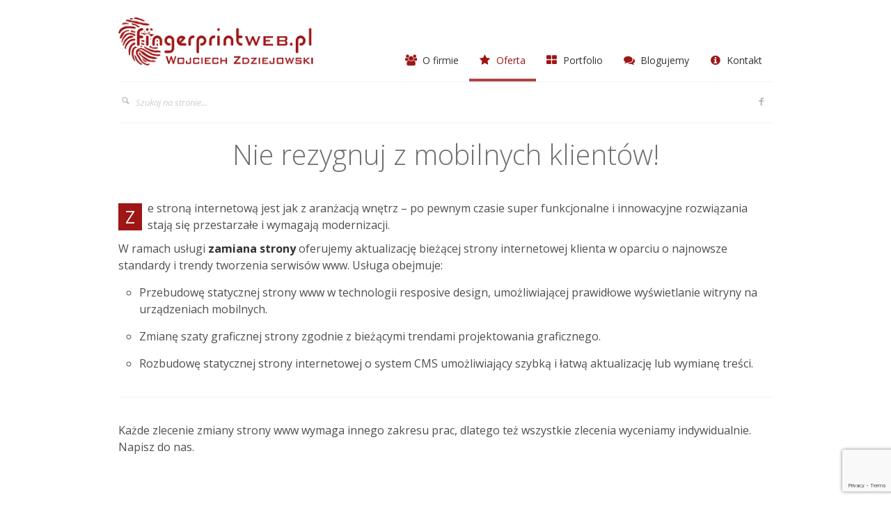

--- FILE ---
content_type: text/html; charset=UTF-8
request_url: https://www.fpweb.pl/oferta/zmiana-strony/
body_size: 9673
content:
<!DOCTYPE html>
<!--[if lt IE 7 ]><html class="ie ie6" dir="ltr" lang="pl-PL"> <![endif]-->
<!--[if IE 7 ]><html class="ie ie7" dir="ltr" lang="pl-PL"> <![endif]-->
<!--[if IE 8 ]><html class="ie ie8" dir="ltr" lang="pl-PL"> <![endif]-->
<!--[if (gte IE 9)|!(IE)]><!--><html dir="ltr" lang="pl-PL" class="no_js"> <!--<![endif]-->
<head>

	<!-- Title -->
	<meta charset="UTF-8" />
	

	

	<meta name="robots" content="index, follow">

	
	
	<!-- Mobile Devices -->
	<meta name="viewport" content="width=device-width, initial-scale=1, maximum-scale=1">

	<!-- Load Fonts -->
			<link href="https://fonts.googleapis.com/css?family=Open+Sans:400italic,400,300,600,700&amp;subset=latin,latin-ext&#038;display=swap" rel="stylesheet" type="text/css">
				
	<!--[if lt IE 9]>
		<script src="https://html5shim.googlecode.com/svn/trunk/html5.js"></script>
	<![endif]-->

	<!-- Favicons -->
	<link rel="shortcut icon" href="https://www.fpweb.pl/wp-content/uploads/2014/01/favicon.png">
	<link rel="apple-touch-icon" href="https://www.fpweb.pl/wp-content/uploads/2014/01/fpweb-apple.png">
	<link rel="apple-touch-icon" sizes="72x72" href="https://www.fpweb.pl/wp-content/uploads/2014/01/fpweb-apple.png">
	<link rel="apple-touch-icon" sizes="114x114" href="https://www.fpweb.pl/wp-content/uploads/2014/01/fpweb-apple.png">

	    <style>
        #wpadminbar #wp-admin-bar-p404_free_top_button .ab-icon:before {
            content: "\f103";
            color:red;
            top: 2px;
        }
    </style>
    
		<!-- All in One SEO 4.6.4 - aioseo.com -->
		<title>Zmiana strony | FingerprintWeb.pl</title>
		<meta name="robots" content="max-image-preview:large" />
		<meta name="msvalidate.01" content="13A23F21A6AA47F9BE149728441188EA" />
		<link rel="canonical" href="https://www.fpweb.pl/oferta/zmiana-strony/" />
		<meta name="generator" content="All in One SEO (AIOSEO) 4.6.4" />
		<meta name="google" content="nositelinkssearchbox" />
		<script type="application/ld+json" class="aioseo-schema">
			{"@context":"https:\/\/schema.org","@graph":[{"@type":"BreadcrumbList","@id":"https:\/\/www.fpweb.pl\/oferta\/zmiana-strony\/#breadcrumblist","itemListElement":[{"@type":"ListItem","@id":"https:\/\/www.fpweb.pl\/#listItem","position":1,"name":"Dom","item":"https:\/\/www.fpweb.pl\/","nextItem":"https:\/\/www.fpweb.pl\/oferta\/#listItem"},{"@type":"ListItem","@id":"https:\/\/www.fpweb.pl\/oferta\/#listItem","position":2,"name":"Oferta","item":"https:\/\/www.fpweb.pl\/oferta\/","nextItem":"https:\/\/www.fpweb.pl\/oferta\/zmiana-strony\/#listItem","previousItem":"https:\/\/www.fpweb.pl\/#listItem"},{"@type":"ListItem","@id":"https:\/\/www.fpweb.pl\/oferta\/zmiana-strony\/#listItem","position":3,"name":"Zmiana strony","previousItem":"https:\/\/www.fpweb.pl\/oferta\/#listItem"}]},{"@type":"Organization","@id":"https:\/\/www.fpweb.pl\/#organization","name":"FingerprintWeb.pl","description":"Kolejna witryna oparta na WordPressie","url":"https:\/\/www.fpweb.pl\/"},{"@type":"WebPage","@id":"https:\/\/www.fpweb.pl\/oferta\/zmiana-strony\/#webpage","url":"https:\/\/www.fpweb.pl\/oferta\/zmiana-strony\/","name":"Zmiana strony | FingerprintWeb.pl","inLanguage":"pl-PL","isPartOf":{"@id":"https:\/\/www.fpweb.pl\/#website"},"breadcrumb":{"@id":"https:\/\/www.fpweb.pl\/oferta\/zmiana-strony\/#breadcrumblist"},"datePublished":"2014-01-07T11:53:39+01:00","dateModified":"2014-01-16T23:30:17+01:00"},{"@type":"WebSite","@id":"https:\/\/www.fpweb.pl\/#website","url":"https:\/\/www.fpweb.pl\/","name":"FingerprintWeb.pl","description":"Kolejna witryna oparta na WordPressie","inLanguage":"pl-PL","publisher":{"@id":"https:\/\/www.fpweb.pl\/#organization"}}]}
		</script>
		<!-- All in One SEO -->

<link rel="alternate" type="application/rss+xml" title="FingerprintWeb.pl &raquo; Kanał z wpisami" href="https://www.fpweb.pl/feed/" />
<link rel="alternate" type="application/rss+xml" title="FingerprintWeb.pl &raquo; Kanał z komentarzami" href="https://www.fpweb.pl/comments/feed/" />
<link rel="alternate" type="application/rss+xml" title="FingerprintWeb.pl &raquo; Zmiana strony Kanał z komentarzami" href="https://www.fpweb.pl/oferta/zmiana-strony/feed/" />
<script type="text/javascript">
/* <![CDATA[ */
window._wpemojiSettings = {"baseUrl":"https:\/\/s.w.org\/images\/core\/emoji\/15.0.3\/72x72\/","ext":".png","svgUrl":"https:\/\/s.w.org\/images\/core\/emoji\/15.0.3\/svg\/","svgExt":".svg","source":{"concatemoji":"https:\/\/www.fpweb.pl\/wp-includes\/js\/wp-emoji-release.min.js?ver=787ab88b7d119fe58b322bf401bad467"}};
/*! This file is auto-generated */
!function(i,n){var o,s,e;function c(e){try{var t={supportTests:e,timestamp:(new Date).valueOf()};sessionStorage.setItem(o,JSON.stringify(t))}catch(e){}}function p(e,t,n){e.clearRect(0,0,e.canvas.width,e.canvas.height),e.fillText(t,0,0);var t=new Uint32Array(e.getImageData(0,0,e.canvas.width,e.canvas.height).data),r=(e.clearRect(0,0,e.canvas.width,e.canvas.height),e.fillText(n,0,0),new Uint32Array(e.getImageData(0,0,e.canvas.width,e.canvas.height).data));return t.every(function(e,t){return e===r[t]})}function u(e,t,n){switch(t){case"flag":return n(e,"\ud83c\udff3\ufe0f\u200d\u26a7\ufe0f","\ud83c\udff3\ufe0f\u200b\u26a7\ufe0f")?!1:!n(e,"\ud83c\uddfa\ud83c\uddf3","\ud83c\uddfa\u200b\ud83c\uddf3")&&!n(e,"\ud83c\udff4\udb40\udc67\udb40\udc62\udb40\udc65\udb40\udc6e\udb40\udc67\udb40\udc7f","\ud83c\udff4\u200b\udb40\udc67\u200b\udb40\udc62\u200b\udb40\udc65\u200b\udb40\udc6e\u200b\udb40\udc67\u200b\udb40\udc7f");case"emoji":return!n(e,"\ud83d\udc26\u200d\u2b1b","\ud83d\udc26\u200b\u2b1b")}return!1}function f(e,t,n){var r="undefined"!=typeof WorkerGlobalScope&&self instanceof WorkerGlobalScope?new OffscreenCanvas(300,150):i.createElement("canvas"),a=r.getContext("2d",{willReadFrequently:!0}),o=(a.textBaseline="top",a.font="600 32px Arial",{});return e.forEach(function(e){o[e]=t(a,e,n)}),o}function t(e){var t=i.createElement("script");t.src=e,t.defer=!0,i.head.appendChild(t)}"undefined"!=typeof Promise&&(o="wpEmojiSettingsSupports",s=["flag","emoji"],n.supports={everything:!0,everythingExceptFlag:!0},e=new Promise(function(e){i.addEventListener("DOMContentLoaded",e,{once:!0})}),new Promise(function(t){var n=function(){try{var e=JSON.parse(sessionStorage.getItem(o));if("object"==typeof e&&"number"==typeof e.timestamp&&(new Date).valueOf()<e.timestamp+604800&&"object"==typeof e.supportTests)return e.supportTests}catch(e){}return null}();if(!n){if("undefined"!=typeof Worker&&"undefined"!=typeof OffscreenCanvas&&"undefined"!=typeof URL&&URL.createObjectURL&&"undefined"!=typeof Blob)try{var e="postMessage("+f.toString()+"("+[JSON.stringify(s),u.toString(),p.toString()].join(",")+"));",r=new Blob([e],{type:"text/javascript"}),a=new Worker(URL.createObjectURL(r),{name:"wpTestEmojiSupports"});return void(a.onmessage=function(e){c(n=e.data),a.terminate(),t(n)})}catch(e){}c(n=f(s,u,p))}t(n)}).then(function(e){for(var t in e)n.supports[t]=e[t],n.supports.everything=n.supports.everything&&n.supports[t],"flag"!==t&&(n.supports.everythingExceptFlag=n.supports.everythingExceptFlag&&n.supports[t]);n.supports.everythingExceptFlag=n.supports.everythingExceptFlag&&!n.supports.flag,n.DOMReady=!1,n.readyCallback=function(){n.DOMReady=!0}}).then(function(){return e}).then(function(){var e;n.supports.everything||(n.readyCallback(),(e=n.source||{}).concatemoji?t(e.concatemoji):e.wpemoji&&e.twemoji&&(t(e.twemoji),t(e.wpemoji)))}))}((window,document),window._wpemojiSettings);
/* ]]> */
</script>
<style type="text/css">

body, h1, h2, h3, h4, h5, input[type="text"], input[type="password"], textarea, header #site_header #site_menu .main_menu li, .wpb_button, li, a
{
	font-family: 'Open Sans', sans-serif !important;
}

</style>
<style id='wp-emoji-styles-inline-css' type='text/css'>

	img.wp-smiley, img.emoji {
		display: inline !important;
		border: none !important;
		box-shadow: none !important;
		height: 1em !important;
		width: 1em !important;
		margin: 0 0.07em !important;
		vertical-align: -0.1em !important;
		background: none !important;
		padding: 0 !important;
	}
</style>
<link rel='stylesheet' id='wp-block-library-css' href='https://www.fpweb.pl/wp-includes/css/dist/block-library/style.min.css?ver=787ab88b7d119fe58b322bf401bad467' type='text/css' media='all' />
<style id='classic-theme-styles-inline-css' type='text/css'>
/*! This file is auto-generated */
.wp-block-button__link{color:#fff;background-color:#32373c;border-radius:9999px;box-shadow:none;text-decoration:none;padding:calc(.667em + 2px) calc(1.333em + 2px);font-size:1.125em}.wp-block-file__button{background:#32373c;color:#fff;text-decoration:none}
</style>
<style id='global-styles-inline-css' type='text/css'>
body{--wp--preset--color--black: #000000;--wp--preset--color--cyan-bluish-gray: #abb8c3;--wp--preset--color--white: #ffffff;--wp--preset--color--pale-pink: #f78da7;--wp--preset--color--vivid-red: #cf2e2e;--wp--preset--color--luminous-vivid-orange: #ff6900;--wp--preset--color--luminous-vivid-amber: #fcb900;--wp--preset--color--light-green-cyan: #7bdcb5;--wp--preset--color--vivid-green-cyan: #00d084;--wp--preset--color--pale-cyan-blue: #8ed1fc;--wp--preset--color--vivid-cyan-blue: #0693e3;--wp--preset--color--vivid-purple: #9b51e0;--wp--preset--gradient--vivid-cyan-blue-to-vivid-purple: linear-gradient(135deg,rgba(6,147,227,1) 0%,rgb(155,81,224) 100%);--wp--preset--gradient--light-green-cyan-to-vivid-green-cyan: linear-gradient(135deg,rgb(122,220,180) 0%,rgb(0,208,130) 100%);--wp--preset--gradient--luminous-vivid-amber-to-luminous-vivid-orange: linear-gradient(135deg,rgba(252,185,0,1) 0%,rgba(255,105,0,1) 100%);--wp--preset--gradient--luminous-vivid-orange-to-vivid-red: linear-gradient(135deg,rgba(255,105,0,1) 0%,rgb(207,46,46) 100%);--wp--preset--gradient--very-light-gray-to-cyan-bluish-gray: linear-gradient(135deg,rgb(238,238,238) 0%,rgb(169,184,195) 100%);--wp--preset--gradient--cool-to-warm-spectrum: linear-gradient(135deg,rgb(74,234,220) 0%,rgb(151,120,209) 20%,rgb(207,42,186) 40%,rgb(238,44,130) 60%,rgb(251,105,98) 80%,rgb(254,248,76) 100%);--wp--preset--gradient--blush-light-purple: linear-gradient(135deg,rgb(255,206,236) 0%,rgb(152,150,240) 100%);--wp--preset--gradient--blush-bordeaux: linear-gradient(135deg,rgb(254,205,165) 0%,rgb(254,45,45) 50%,rgb(107,0,62) 100%);--wp--preset--gradient--luminous-dusk: linear-gradient(135deg,rgb(255,203,112) 0%,rgb(199,81,192) 50%,rgb(65,88,208) 100%);--wp--preset--gradient--pale-ocean: linear-gradient(135deg,rgb(255,245,203) 0%,rgb(182,227,212) 50%,rgb(51,167,181) 100%);--wp--preset--gradient--electric-grass: linear-gradient(135deg,rgb(202,248,128) 0%,rgb(113,206,126) 100%);--wp--preset--gradient--midnight: linear-gradient(135deg,rgb(2,3,129) 0%,rgb(40,116,252) 100%);--wp--preset--font-size--small: 13px;--wp--preset--font-size--medium: 20px;--wp--preset--font-size--large: 36px;--wp--preset--font-size--x-large: 42px;--wp--preset--spacing--20: 0.44rem;--wp--preset--spacing--30: 0.67rem;--wp--preset--spacing--40: 1rem;--wp--preset--spacing--50: 1.5rem;--wp--preset--spacing--60: 2.25rem;--wp--preset--spacing--70: 3.38rem;--wp--preset--spacing--80: 5.06rem;--wp--preset--shadow--natural: 6px 6px 9px rgba(0, 0, 0, 0.2);--wp--preset--shadow--deep: 12px 12px 50px rgba(0, 0, 0, 0.4);--wp--preset--shadow--sharp: 6px 6px 0px rgba(0, 0, 0, 0.2);--wp--preset--shadow--outlined: 6px 6px 0px -3px rgba(255, 255, 255, 1), 6px 6px rgba(0, 0, 0, 1);--wp--preset--shadow--crisp: 6px 6px 0px rgba(0, 0, 0, 1);}:where(.is-layout-flex){gap: 0.5em;}:where(.is-layout-grid){gap: 0.5em;}body .is-layout-flex{display: flex;}body .is-layout-flex{flex-wrap: wrap;align-items: center;}body .is-layout-flex > *{margin: 0;}body .is-layout-grid{display: grid;}body .is-layout-grid > *{margin: 0;}:where(.wp-block-columns.is-layout-flex){gap: 2em;}:where(.wp-block-columns.is-layout-grid){gap: 2em;}:where(.wp-block-post-template.is-layout-flex){gap: 1.25em;}:where(.wp-block-post-template.is-layout-grid){gap: 1.25em;}.has-black-color{color: var(--wp--preset--color--black) !important;}.has-cyan-bluish-gray-color{color: var(--wp--preset--color--cyan-bluish-gray) !important;}.has-white-color{color: var(--wp--preset--color--white) !important;}.has-pale-pink-color{color: var(--wp--preset--color--pale-pink) !important;}.has-vivid-red-color{color: var(--wp--preset--color--vivid-red) !important;}.has-luminous-vivid-orange-color{color: var(--wp--preset--color--luminous-vivid-orange) !important;}.has-luminous-vivid-amber-color{color: var(--wp--preset--color--luminous-vivid-amber) !important;}.has-light-green-cyan-color{color: var(--wp--preset--color--light-green-cyan) !important;}.has-vivid-green-cyan-color{color: var(--wp--preset--color--vivid-green-cyan) !important;}.has-pale-cyan-blue-color{color: var(--wp--preset--color--pale-cyan-blue) !important;}.has-vivid-cyan-blue-color{color: var(--wp--preset--color--vivid-cyan-blue) !important;}.has-vivid-purple-color{color: var(--wp--preset--color--vivid-purple) !important;}.has-black-background-color{background-color: var(--wp--preset--color--black) !important;}.has-cyan-bluish-gray-background-color{background-color: var(--wp--preset--color--cyan-bluish-gray) !important;}.has-white-background-color{background-color: var(--wp--preset--color--white) !important;}.has-pale-pink-background-color{background-color: var(--wp--preset--color--pale-pink) !important;}.has-vivid-red-background-color{background-color: var(--wp--preset--color--vivid-red) !important;}.has-luminous-vivid-orange-background-color{background-color: var(--wp--preset--color--luminous-vivid-orange) !important;}.has-luminous-vivid-amber-background-color{background-color: var(--wp--preset--color--luminous-vivid-amber) !important;}.has-light-green-cyan-background-color{background-color: var(--wp--preset--color--light-green-cyan) !important;}.has-vivid-green-cyan-background-color{background-color: var(--wp--preset--color--vivid-green-cyan) !important;}.has-pale-cyan-blue-background-color{background-color: var(--wp--preset--color--pale-cyan-blue) !important;}.has-vivid-cyan-blue-background-color{background-color: var(--wp--preset--color--vivid-cyan-blue) !important;}.has-vivid-purple-background-color{background-color: var(--wp--preset--color--vivid-purple) !important;}.has-black-border-color{border-color: var(--wp--preset--color--black) !important;}.has-cyan-bluish-gray-border-color{border-color: var(--wp--preset--color--cyan-bluish-gray) !important;}.has-white-border-color{border-color: var(--wp--preset--color--white) !important;}.has-pale-pink-border-color{border-color: var(--wp--preset--color--pale-pink) !important;}.has-vivid-red-border-color{border-color: var(--wp--preset--color--vivid-red) !important;}.has-luminous-vivid-orange-border-color{border-color: var(--wp--preset--color--luminous-vivid-orange) !important;}.has-luminous-vivid-amber-border-color{border-color: var(--wp--preset--color--luminous-vivid-amber) !important;}.has-light-green-cyan-border-color{border-color: var(--wp--preset--color--light-green-cyan) !important;}.has-vivid-green-cyan-border-color{border-color: var(--wp--preset--color--vivid-green-cyan) !important;}.has-pale-cyan-blue-border-color{border-color: var(--wp--preset--color--pale-cyan-blue) !important;}.has-vivid-cyan-blue-border-color{border-color: var(--wp--preset--color--vivid-cyan-blue) !important;}.has-vivid-purple-border-color{border-color: var(--wp--preset--color--vivid-purple) !important;}.has-vivid-cyan-blue-to-vivid-purple-gradient-background{background: var(--wp--preset--gradient--vivid-cyan-blue-to-vivid-purple) !important;}.has-light-green-cyan-to-vivid-green-cyan-gradient-background{background: var(--wp--preset--gradient--light-green-cyan-to-vivid-green-cyan) !important;}.has-luminous-vivid-amber-to-luminous-vivid-orange-gradient-background{background: var(--wp--preset--gradient--luminous-vivid-amber-to-luminous-vivid-orange) !important;}.has-luminous-vivid-orange-to-vivid-red-gradient-background{background: var(--wp--preset--gradient--luminous-vivid-orange-to-vivid-red) !important;}.has-very-light-gray-to-cyan-bluish-gray-gradient-background{background: var(--wp--preset--gradient--very-light-gray-to-cyan-bluish-gray) !important;}.has-cool-to-warm-spectrum-gradient-background{background: var(--wp--preset--gradient--cool-to-warm-spectrum) !important;}.has-blush-light-purple-gradient-background{background: var(--wp--preset--gradient--blush-light-purple) !important;}.has-blush-bordeaux-gradient-background{background: var(--wp--preset--gradient--blush-bordeaux) !important;}.has-luminous-dusk-gradient-background{background: var(--wp--preset--gradient--luminous-dusk) !important;}.has-pale-ocean-gradient-background{background: var(--wp--preset--gradient--pale-ocean) !important;}.has-electric-grass-gradient-background{background: var(--wp--preset--gradient--electric-grass) !important;}.has-midnight-gradient-background{background: var(--wp--preset--gradient--midnight) !important;}.has-small-font-size{font-size: var(--wp--preset--font-size--small) !important;}.has-medium-font-size{font-size: var(--wp--preset--font-size--medium) !important;}.has-large-font-size{font-size: var(--wp--preset--font-size--large) !important;}.has-x-large-font-size{font-size: var(--wp--preset--font-size--x-large) !important;}
.wp-block-navigation a:where(:not(.wp-element-button)){color: inherit;}
:where(.wp-block-post-template.is-layout-flex){gap: 1.25em;}:where(.wp-block-post-template.is-layout-grid){gap: 1.25em;}
:where(.wp-block-columns.is-layout-flex){gap: 2em;}:where(.wp-block-columns.is-layout-grid){gap: 2em;}
.wp-block-pullquote{font-size: 1.5em;line-height: 1.6;}
</style>
<link rel='stylesheet' id='contact-form-7-css' href='https://www.fpweb.pl/wp-content/plugins/contact-form-7/includes/css/styles.css?ver=5.9.5' type='text/css' media='all' />
<link rel='stylesheet' id='skeleton_base-css' href='https://www.fpweb.pl/wp-content/themes/fpweb/css/base.css' type='text/css' media='all' />
<link rel='stylesheet' id='skeleton_fw-css' href='https://www.fpweb.pl/wp-content/themes/fpweb/css/skeleton.css' type='text/css' media='all' />
<link rel='stylesheet' id='fontawesome-css' href='https://www.fpweb.pl/wp-content/themes/fpweb/css/fontawesome/font-awesome.min.css' type='text/css' media='all' />
<link rel='stylesheet' id='silicon-main-css' href='https://www.fpweb.pl/wp-content/themes/fpweb/css/skin-red.css?ver=787ab88b7d119fe58b322bf401bad467' type='text/css' media='all' />
<link rel='stylesheet' id='silicon_highres-css' href='https://www.fpweb.pl/wp-content/themes/fpweb/css/highres.css' type='text/css' media='all' />
<link rel='stylesheet' id='style-css' href='https://www.fpweb.pl/wp-content/themes/fpweb/style.css?ver=787ab88b7d119fe58b322bf401bad467' type='text/css' media='all' />
<link rel='stylesheet' id='silicon-layout-css' href='https://www.fpweb.pl/wp-content/themes/fpweb/css/layout.css?ver=787ab88b7d119fe58b322bf401bad467' type='text/css' media='all' />
<script type="text/javascript" src="https://www.fpweb.pl/index.php?jsvars=true" id="silicon_vars-js"></script>
<script type="text/javascript" src="https://www.fpweb.pl/wp-includes/js/jquery/jquery.min.js?ver=3.7.1" id="jquery-core-js"></script>
<script type="text/javascript" src="https://www.fpweb.pl/wp-includes/js/jquery/jquery-migrate.min.js?ver=3.4.1" id="jquery-migrate-js"></script>
<script type="text/javascript" src="https://www.fpweb.pl/wp-content/themes/fpweb/js/modernizr.custom.js" id="modrnizr-js"></script>
<link rel="https://api.w.org/" href="https://www.fpweb.pl/wp-json/" /><link rel="alternate" type="application/json" href="https://www.fpweb.pl/wp-json/wp/v2/pages/132" /><link rel="EditURI" type="application/rsd+xml" title="RSD" href="https://www.fpweb.pl/xmlrpc.php?rsd" />

<link rel='shortlink' href='https://www.fpweb.pl/?p=132' />
<link rel="alternate" type="application/json+oembed" href="https://www.fpweb.pl/wp-json/oembed/1.0/embed?url=https%3A%2F%2Fwww.fpweb.pl%2Foferta%2Fzmiana-strony%2F" />
<link rel="alternate" type="text/xml+oembed" href="https://www.fpweb.pl/wp-json/oembed/1.0/embed?url=https%3A%2F%2Fwww.fpweb.pl%2Foferta%2Fzmiana-strony%2F&#038;format=xml" />

		<!-- GA Google Analytics @ https://m0n.co/ga -->
		<script async src="https://www.googletagmanager.com/gtag/js?id=UA-47470162-1"></script>
		<script>
			window.dataLayer = window.dataLayer || [];
			function gtag(){dataLayer.push(arguments);}
			gtag('js', new Date());
			gtag('config', 'UA-47470162-1');
		</script>

	
<!-- Start Of Script Generated By WP-PostViews -->
<script type="text/javascript">
/* <![CDATA[ */
jQuery.ajax({type:'GET',url:'https://www.fpweb.pl/wp-admin/admin-ajax.php',data:'postviews_id=132&action=postviews',cache:false});/* ]]> */
</script>
<!-- End Of Script Generated By WP-PostViews -->
<style type="text/css">.recentcomments a{display:inline !important;padding:0 !important;margin:0 !important;}</style>		<style type="text/css" id="wp-custom-css">
			.contact_form{
	padding-top: 50px;
	padding-bottom: 50px;
}

input[type="email"]{
	    margin: 0;
    margin-bottom: 10px;
    padding-left: 10px;
    padding-right: 10px;
    border-color: #f4f4f4;
    font-family: Helvetica, sans-serif;
    font-weight: 400;
    border-color: #dddddd;
    -webkit-border-radius: 0;
    -moz-border-radius: 0;
    border-radius: 0;
    -moz-background-clip: padding;
    -webkit-background-clip: padding-box;
    background-clip: padding-box;
}
span.wpcf7-not-valid-tip {
    color: #f00;
    font-size: 0.8em;
    font-weight: normal;
    display: block;
    position: absolute;
    top: 31px;
    width: 100%;
}
.wpcf7-form-control-wrap {
    position: relative;
    width: 100%;
    position: relative;
    display: block;
}		</style>
		</head>
<body class="page-template-default page page-id-132 page-child parent-pageid-12 font-oxygen skin-red silicon-icon-collection-fontawesome sticky-menu wpb-js-composer js-comp-ver-3.5.5 vc_responsive">

	<div id="wrap">
	<!-- site header -->
	<header>
	
		<div class="container">
			
			<!-- logo and menu -->
			<div class="row" id="site_header">
			
				<!-- logo env -->
				<aside class="five columns logo_env">
				
											<a href="https://www.fpweb.pl" class="site_logo">
							<img width="100%" src="https://www.fpweb.pl/wp-content/uploads/2014/01/fingerprintweb.png" class="normal" />
														<img src="https://www.fpweb.pl/wp-content/uploads/2014/01/fingerprintweb-retina.png" class="mob" width="300" />
													</a>
															
				</aside>
				<!-- end: logo env -->
				
				<!-- menu nav -->

				<nav class="eleven columns" id="new_menu">
				
				
				<div class="menu-menu-glowne-container"><ul id="site_header_ul" class="menu main_menu"><li id="menu-item-272" class="menu-item menu-item-type-post_type menu-item-object-page menu-item-272"><a href="https://www.fpweb.pl/o-firmie/" ><i class="halflings white icon-group"></i> O firmie</a></li>
<li id="menu-item-295" class="menu-item menu-item-type-custom menu-item-object-custom current-menu-ancestor menu-item-has-children menu-item-295"><a href="#" ><i class="halflings white icon-star"></i> Oferta</a>
<ul class="cols4">
	<li id="menu-item-294" class="menu-item menu-item-type-custom menu-item-object-custom menu-item-has-children menu-item-294 col1"><h4>WIZERUNEK</h4>
	<ol>
		<li id="menu-item-308" class="menu-item menu-item-type-post_type menu-item-object-page menu-item-308"><a href="https://www.fpweb.pl/oferta/rebranding/" >Rebranding</a></li>
		<li id="menu-item-303" class="menu-item menu-item-type-post_type menu-item-object-page menu-item-303"><a href="https://www.fpweb.pl/oferta/identyfikacja-wizualna/" >Identyfikacja wizualna</a></li>
		<li id="menu-item-304" class="menu-item menu-item-type-post_type menu-item-object-page menu-item-304"><a href="https://www.fpweb.pl/oferta/logo/" >Logo</a></li>
		<li id="menu-item-307" class="menu-item menu-item-type-post_type menu-item-object-page menu-item-307"><a href="https://www.fpweb.pl/oferta/przygotowanie-graficzne/" >Przygotowanie graficzne</a></li>

	</ol>
</li>
	<li id="menu-item-292" class="menu-item menu-item-type-custom menu-item-object-custom current-menu-ancestor current-menu-parent menu-item-has-children menu-item-292 col1"><h4>INTERNET</h4>
	<ol>
		<li id="menu-item-311" class="menu-item menu-item-type-post_type menu-item-object-page menu-item-311"><a href="https://www.fpweb.pl/oferta/strony-internetowe/" >Strony internetowe</a></li>
		<li id="menu-item-309" class="menu-item menu-item-type-post_type menu-item-object-page menu-item-309"><a href="https://www.fpweb.pl/oferta/sklepy-internetowe/" >Sklepy internetowe</a></li>
		<li id="menu-item-312" class="menu-item menu-item-type-post_type menu-item-object-page current-menu-item page_item page-item-132 current_page_item menu-item-312"><a href="https://www.fpweb.pl/oferta/zmiana-strony/" >Zmiana strony</a></li>
		<li id="menu-item-297" class="menu-item menu-item-type-post_type menu-item-object-page menu-item-297"><a href="https://www.fpweb.pl/oferta/aplikacje-internetowe/" >Aplikacje internetowe</a></li>
		<li id="menu-item-299" class="menu-item menu-item-type-post_type menu-item-object-page menu-item-299"><a href="https://www.fpweb.pl/oferta/dedykowany-systemy-i-erp/" >Dedykowany systemy i ERP</a></li>

	</ol>
</li>
	<li id="menu-item-291" class="menu-item menu-item-type-custom menu-item-object-custom menu-item-has-children menu-item-291 col1"><h4>PROMOCJA</h4>
	<ol>
		<li id="menu-item-306" class="menu-item menu-item-type-post_type menu-item-object-page menu-item-306"><a href="https://www.fpweb.pl/oferta/pozycjonowanie/" >Pozycjonowanie</a></li>
		<li id="menu-item-296" class="menu-item menu-item-type-post_type menu-item-object-page menu-item-296"><a href="https://www.fpweb.pl/oferta/adwords/" >AdWords</a></li>
		<li id="menu-item-305" class="menu-item menu-item-type-post_type menu-item-object-page menu-item-305"><a href="https://www.fpweb.pl/oferta/optymalizacja-stron/" >Optymalizacja stron</a></li>
		<li id="menu-item-298" class="menu-item menu-item-type-post_type menu-item-object-page menu-item-298"><a href="https://www.fpweb.pl/oferta/copywriting/" >Copywriting</a></li>
		<li id="menu-item-310" class="menu-item menu-item-type-post_type menu-item-object-page menu-item-310"><a href="https://www.fpweb.pl/oferta/kreacja-marki-w-internecie/" >Socjalmedia i blogi</a></li>

	</ol>
</li>
	<li id="menu-item-293" class="menu-item menu-item-type-custom menu-item-object-custom menu-item-has-children menu-item-293 col1"><h4>DRUKARNIA</h4>
	<ol>
		<li id="menu-item-290" class="menu-item menu-item-type-post_type menu-item-object-page menu-item-290"><a href="https://www.fpweb.pl/drukarnia/przygotowanie-do-druku/" >Przygotowanie do druku</a></li>
		<li id="menu-item-313" class="menu-item menu-item-type-post_type menu-item-object-page menu-item-313"><a href="https://www.fpweb.pl/drukarnia/wizytowki/" >Wizytówki</a></li>
		<li id="menu-item-288" class="menu-item menu-item-type-post_type menu-item-object-page menu-item-288"><a href="https://www.fpweb.pl/drukarnia/ulotki/" >Ulotki</a></li>
		<li id="menu-item-287" class="menu-item menu-item-type-post_type menu-item-object-page menu-item-287"><a href="https://www.fpweb.pl/drukarnia/katalogi/" >Katalogi</a></li>
		<li id="menu-item-286" class="menu-item menu-item-type-post_type menu-item-object-page menu-item-286"><a href="https://www.fpweb.pl/drukarnia/banery-i-billboardy/" >Banery i billboardy</a></li>

	</ol>
</li>
</ul>
</li>
<li id="menu-item-275" class="menu-item menu-item-type-post_type menu-item-object-page menu-item-275"><a href="https://www.fpweb.pl/nasze-portfolio/" ><i class="halflings white icon-th-large"></i> Portfolio</a></li>
<li id="menu-item-276" class="menu-item menu-item-type-post_type menu-item-object-page menu-item-276"><a href="https://www.fpweb.pl/blogujemy/" ><i class="halflings white icon-comments"></i> Blogujemy</a></li>
<li id="menu-item-277" class="menu-item menu-item-type-post_type menu-item-object-page menu-item-277"><a href="https://www.fpweb.pl/kontakt/" ><i class="halflings white icon-info-sign"></i> Kontakt</a></li>
</ul></div>
				</nav>
				
							
			</div>

			<!-- end: logo and menu -->
			
			<!-- separator -->
			<div class="sep"></div>
			<!-- end: separator -->
			
						<!-- header widget -->
			<div class="row" id="header_widget">
				
				<aside class="eight columns left_col">
				
								<!-- search -->	
			<form role="search" method="get" id="searchform" action="https://www.fpweb.pl/">
				<input type="text" id="s" name="s" placeholder="Szukaj na stronie..." value="" />
				<input type="submit" id="searchsubmit" value="Szukaj" />
			</form>
			<!-- end: search -->
								
				</aside>
				
				<aside class="eight columns right_col">
					
								<div class="social_networks_header">
				
				<div class="laborator_social_networks"><a href="http://www.facebook.com/fpwebpl" target="_blank" class="social_13 header fb"><i></i></a>
</div>				
			</div>
							
				</aside>
				
			</div>
			<!-- end: header widget -->
						
			
						<!-- separator -->
			<div class="sep"></div>
			<!-- end: separator -->
						
		</div>
	
	</header>
	<!-- end: site header --><div class="container">
<div class="wpb_row row "> 
	<div class="sixteen columns wpb_column column_container">
		<div class="wpb_wrapper">
			 <div class="laborator_super_caption_widget sixteen columns"><h2 class="super_caption double_margin"></p>
<p>Nie rezygnuj z mobilnych klientów!</p>
<p></h2></div> 
	<div class="wpb_text_column wpb_content_element ">
		<div class="wpb_wrapper">
			
<p><p class="dropcap dc2">
	Z
</p>e stroną internetową jest jak z aranżacją wnętrz – po pewnym czasie super funkcjonalne i innowacyjne rozwiązania stają się przestarzałe i wymagają modernizacji.</p>
<p>W ramach usługi <strong>zamiana strony</strong> oferujemy aktualizację bieżącej strony internetowej klienta w oparciu o najnowsze standardy i trendy tworzenia serwisów www. Usługa obejmuje:</p>
<ul>
<li>Przebudowę statycznej strony www w technologii resposive design, umożliwiającej prawidłowe wyświetlanie witryny na urządzeniach mobilnych.</li>
<li>Zmianę szaty graficznej strony zgodnie z bieżącymi trendami projektowania graficznego.</li>
<li>Rozbudowę statycznej strony internetowej o system CMS umożliwiający szybką i łatwą aktualizację lub wymianę treści.</li>
</ul>

		</div> 
	</div>  <div class="wpb_separator wpb_content_element "></div>
 
	<div class="wpb_text_column wpb_content_element ">
		<div class="wpb_wrapper">
			
<p>Każde zlecenie zmiany strony www wymaga innego zakresu prac, dlatego też wszystkie zlecenia wyceniamy indywidualnie. Napisz do nas.</p>

		</div> 
	</div>  
		</div> 
	</div> 
 </div>
</div>
<div class="container">
<div class="laborator_clients_carousel_widget sixteen columns"><ul class="laborator_clients_carousel partners_carousel" data-autoswitch="5000"><li><img src="https://www.fpweb.pl/wp-content/uploads/2013/12/th_logo-desktop.png" alt="Meble Dolmar " /></li>
<li><img src="https://www.fpweb.pl/wp-content/uploads/2013/12/th_logo-profile.png" alt="PROFILE Stalserwis" /></li>
<li><img src="https://www.fpweb.pl/wp-content/uploads/2013/12/th_logo.png" alt="Apolonia Tour " /></li>
<li><img src="https://www.fpweb.pl/wp-content/uploads/2013/12/th_logo2.png" alt="HORIZON Technologies" /></li>
<li><img src="https://www.fpweb.pl/wp-content/uploads/2013/12/th_colon-med.png" alt="COLON-MED" /></li>
<li><img src="https://www.fpweb.pl/wp-content/uploads/2013/12/th_okna-complete2.png" alt="OKNA Complete" /></li>
<li><img src="https://www.fpweb.pl/wp-content/uploads/2013/12/th_logo1.png" alt="FHU IT-TECH" /></li>
<li><img src="https://www.fpweb.pl/wp-content/uploads/2013/12/th_logo3.png" alt="Impres Studio" /></li>
<li><img src="https://www.fpweb.pl/wp-content/uploads/2013/12/th_logo-orlando-pielgrzymki.png" alt="Orlando Pielgrzymki" /></li>
<li><a href="http://www.play.pl/"><img src="https://www.fpweb.pl/wp-content/uploads/2014/05/th_play.-najszybciej-rozwijająca-się-sieć-w-polsce.png" alt="PLAY" /></a></li>
<li><img src="https://www.fpweb.pl/wp-content/uploads/2013/12/th_kumate_logo-014.png" alt="Kumate Studio" /></li>
<li><img src="https://www.fpweb.pl/wp-content/uploads/2013/12/th_logo4.png" alt="Weterynarz Olkusz" /></li>
<li><img src="https://www.fpweb.pl/wp-content/uploads/2013/12/th_dentysta-sosnowiec.jpg" alt="Dentysta Sosnowiec" /></li>
<li><a href="http://bogrill.pl/"><img src="https://www.fpweb.pl/wp-content/uploads/2014/05/th_logo11.png" alt="BO Grill &amp; Restaurant" /></a></li>
<li><a href="http://exposweet.pl/"><img src="https://www.fpweb.pl/wp-content/uploads/2014/05/th_logo1.jpg" alt="Expo Sweet" /></a></li>
<li><img src="https://www.fpweb.pl/wp-content/uploads/2013/12/th_rockoko.png" alt="RockOko" /></li>
</ul></div></div>
<!-- footer -->
<footer class="expanded"><!-- add class 'expanded' for different type -->
	
		

		<div class="footer_bottom">
		<div class="container">
		
			<div class="sixteen columns">
				<div class="menu-footer-menu-container"><ul id="menu-footer-menu" class="footer_links"><li id="menu-item-622" class="menu-item menu-item-type-post_type menu-item-object-page menu-item-622"><a href="https://www.fpweb.pl/o-firmie/">O firmie</a></li>
<li id="menu-item-621" class="menu-item menu-item-type-post_type menu-item-object-page menu-item-621"><a href="https://www.fpweb.pl/regulamin-uslug/">Regulamin usług</a></li>
<li id="menu-item-619" class="menu-item menu-item-type-post_type menu-item-object-page menu-item-619"><a href="https://www.fpweb.pl/polityka-plikow-cookies/">Polityka plików cookies</a></li>
<li id="menu-item-620" class="menu-item menu-item-type-post_type menu-item-object-page menu-item-620"><a href="https://www.fpweb.pl/polityka-prywatnosci/">Polityka prywatności</a></li>
</ul></div>				
				<div class="footer_text">
					© 2013 FingerprintWeb.pl				</div>
			</div>
			
		</div>
	</div>
		
</footer>
<!-- end: footer -->
<link rel='stylesheet' id='js_composer_front-css' href='https://www.fpweb.pl/wp-content/themes/fpweb/inc/js_composer/assets/css/js_composer_front.css?ver=3.5.5' type='text/css' media='screen' />
<script type="text/javascript" src="https://www.fpweb.pl/wp-content/plugins/contact-form-7/includes/swv/js/index.js?ver=5.9.5" id="swv-js"></script>
<script type="text/javascript" id="contact-form-7-js-extra">
/* <![CDATA[ */
var wpcf7 = {"api":{"root":"https:\/\/www.fpweb.pl\/wp-json\/","namespace":"contact-form-7\/v1"},"cached":"1"};
/* ]]> */
</script>
<script type="text/javascript" src="https://www.fpweb.pl/wp-content/plugins/contact-form-7/includes/js/index.js?ver=5.9.5" id="contact-form-7-js"></script>
<script type="text/javascript" src="https://www.fpweb.pl/wp-includes/js/jquery/ui/core.min.js?ver=1.13.2" id="jquery-ui-core-js"></script>
<script type="text/javascript" src="https://www.fpweb.pl/wp-content/themes/fpweb/js/jquery.easing.1.3.js" id="jquery_easing-js"></script>
<script type="text/javascript" src="https://www.fpweb.pl/wp-content/themes/fpweb/js/selectnav.js" id="selectnav-js"></script>
<script type="text/javascript" src="https://www.fpweb.pl/wp-includes/js/imagesloaded.min.js?ver=5.0.0" id="imagesloaded-js"></script>
<script type="text/javascript" src="https://www.fpweb.pl/wp-includes/js/masonry.min.js?ver=4.2.2" id="masonry-js"></script>
<script type="text/javascript" src="https://www.fpweb.pl/wp-content/themes/fpweb/js/gsap/easing/EasePack.min.js" id="greensock_easing-js"></script>
<script type="text/javascript" src="https://www.fpweb.pl/wp-content/themes/fpweb/js/gsap/TweenMax.min.js" id="greensock-js"></script>
<script type="text/javascript" src="https://www.fpweb.pl/wp-content/themes/fpweb/js/jquery.winres.js" id="silicon_winres-js"></script>
<script type="text/javascript" src="https://www.fpweb.pl/wp-content/themes/fpweb/js/media-helper.js" id="silicon_mediahelper-js"></script>
<script type="text/javascript" src="https://www.google.com/recaptcha/api.js?render=6LdcEdcUAAAAAFEOq6GjUnWFdH_2La8-hh_VEDBD&amp;ver=3.0" id="google-recaptcha-js"></script>
<script type="text/javascript" src="https://www.fpweb.pl/wp-includes/js/dist/vendor/wp-polyfill-inert.min.js?ver=3.1.2" id="wp-polyfill-inert-js"></script>
<script type="text/javascript" src="https://www.fpweb.pl/wp-includes/js/dist/vendor/regenerator-runtime.min.js?ver=0.14.0" id="regenerator-runtime-js"></script>
<script type="text/javascript" src="https://www.fpweb.pl/wp-includes/js/dist/vendor/wp-polyfill.min.js?ver=3.15.0" id="wp-polyfill-js"></script>
<script type="text/javascript" id="wpcf7-recaptcha-js-extra">
/* <![CDATA[ */
var wpcf7_recaptcha = {"sitekey":"6LdcEdcUAAAAAFEOq6GjUnWFdH_2La8-hh_VEDBD","actions":{"homepage":"homepage","contactform":"contactform"}};
/* ]]> */
</script>
<script type="text/javascript" src="https://www.fpweb.pl/wp-content/plugins/contact-form-7/modules/recaptcha/index.js?ver=5.9.5" id="wpcf7-recaptcha-js"></script>
<script type="text/javascript" src="https://www.fpweb.pl/wp-content/themes/fpweb/inc/js_composer/assets/js_composer_front.js?ver=3.5.5" id="wpb_composer_front_js-js"></script>
<script type="text/javascript" src="https://www.fpweb.pl/wp-content/themes/fpweb/js/jquery.ancarousel.js" id="silicon_ancarousel-js"></script>
<script type="text/javascript" src="https://www.fpweb.pl/wp-content/themes/fpweb/js/custom.js" id="silicon_custom-js"></script>
	</div>

</body>
</html>

<!-- Page cached by LiteSpeed Cache 6.2.0.1 on 2026-01-19 18:45:16 -->

--- FILE ---
content_type: text/html; charset=UTF-8
request_url: https://www.fpweb.pl/wp-admin/admin-ajax.php?postviews_id=132&action=postviews&_=1769140313695
body_size: -208
content:
2641

--- FILE ---
content_type: text/html; charset=utf-8
request_url: https://www.google.com/recaptcha/api2/anchor?ar=1&k=6LdcEdcUAAAAAFEOq6GjUnWFdH_2La8-hh_VEDBD&co=aHR0cHM6Ly93d3cuZnB3ZWIucGw6NDQz&hl=en&v=N67nZn4AqZkNcbeMu4prBgzg&size=invisible&anchor-ms=20000&execute-ms=30000&cb=ckscdvpx67wu
body_size: 48719
content:
<!DOCTYPE HTML><html dir="ltr" lang="en"><head><meta http-equiv="Content-Type" content="text/html; charset=UTF-8">
<meta http-equiv="X-UA-Compatible" content="IE=edge">
<title>reCAPTCHA</title>
<style type="text/css">
/* cyrillic-ext */
@font-face {
  font-family: 'Roboto';
  font-style: normal;
  font-weight: 400;
  font-stretch: 100%;
  src: url(//fonts.gstatic.com/s/roboto/v48/KFO7CnqEu92Fr1ME7kSn66aGLdTylUAMa3GUBHMdazTgWw.woff2) format('woff2');
  unicode-range: U+0460-052F, U+1C80-1C8A, U+20B4, U+2DE0-2DFF, U+A640-A69F, U+FE2E-FE2F;
}
/* cyrillic */
@font-face {
  font-family: 'Roboto';
  font-style: normal;
  font-weight: 400;
  font-stretch: 100%;
  src: url(//fonts.gstatic.com/s/roboto/v48/KFO7CnqEu92Fr1ME7kSn66aGLdTylUAMa3iUBHMdazTgWw.woff2) format('woff2');
  unicode-range: U+0301, U+0400-045F, U+0490-0491, U+04B0-04B1, U+2116;
}
/* greek-ext */
@font-face {
  font-family: 'Roboto';
  font-style: normal;
  font-weight: 400;
  font-stretch: 100%;
  src: url(//fonts.gstatic.com/s/roboto/v48/KFO7CnqEu92Fr1ME7kSn66aGLdTylUAMa3CUBHMdazTgWw.woff2) format('woff2');
  unicode-range: U+1F00-1FFF;
}
/* greek */
@font-face {
  font-family: 'Roboto';
  font-style: normal;
  font-weight: 400;
  font-stretch: 100%;
  src: url(//fonts.gstatic.com/s/roboto/v48/KFO7CnqEu92Fr1ME7kSn66aGLdTylUAMa3-UBHMdazTgWw.woff2) format('woff2');
  unicode-range: U+0370-0377, U+037A-037F, U+0384-038A, U+038C, U+038E-03A1, U+03A3-03FF;
}
/* math */
@font-face {
  font-family: 'Roboto';
  font-style: normal;
  font-weight: 400;
  font-stretch: 100%;
  src: url(//fonts.gstatic.com/s/roboto/v48/KFO7CnqEu92Fr1ME7kSn66aGLdTylUAMawCUBHMdazTgWw.woff2) format('woff2');
  unicode-range: U+0302-0303, U+0305, U+0307-0308, U+0310, U+0312, U+0315, U+031A, U+0326-0327, U+032C, U+032F-0330, U+0332-0333, U+0338, U+033A, U+0346, U+034D, U+0391-03A1, U+03A3-03A9, U+03B1-03C9, U+03D1, U+03D5-03D6, U+03F0-03F1, U+03F4-03F5, U+2016-2017, U+2034-2038, U+203C, U+2040, U+2043, U+2047, U+2050, U+2057, U+205F, U+2070-2071, U+2074-208E, U+2090-209C, U+20D0-20DC, U+20E1, U+20E5-20EF, U+2100-2112, U+2114-2115, U+2117-2121, U+2123-214F, U+2190, U+2192, U+2194-21AE, U+21B0-21E5, U+21F1-21F2, U+21F4-2211, U+2213-2214, U+2216-22FF, U+2308-230B, U+2310, U+2319, U+231C-2321, U+2336-237A, U+237C, U+2395, U+239B-23B7, U+23D0, U+23DC-23E1, U+2474-2475, U+25AF, U+25B3, U+25B7, U+25BD, U+25C1, U+25CA, U+25CC, U+25FB, U+266D-266F, U+27C0-27FF, U+2900-2AFF, U+2B0E-2B11, U+2B30-2B4C, U+2BFE, U+3030, U+FF5B, U+FF5D, U+1D400-1D7FF, U+1EE00-1EEFF;
}
/* symbols */
@font-face {
  font-family: 'Roboto';
  font-style: normal;
  font-weight: 400;
  font-stretch: 100%;
  src: url(//fonts.gstatic.com/s/roboto/v48/KFO7CnqEu92Fr1ME7kSn66aGLdTylUAMaxKUBHMdazTgWw.woff2) format('woff2');
  unicode-range: U+0001-000C, U+000E-001F, U+007F-009F, U+20DD-20E0, U+20E2-20E4, U+2150-218F, U+2190, U+2192, U+2194-2199, U+21AF, U+21E6-21F0, U+21F3, U+2218-2219, U+2299, U+22C4-22C6, U+2300-243F, U+2440-244A, U+2460-24FF, U+25A0-27BF, U+2800-28FF, U+2921-2922, U+2981, U+29BF, U+29EB, U+2B00-2BFF, U+4DC0-4DFF, U+FFF9-FFFB, U+10140-1018E, U+10190-1019C, U+101A0, U+101D0-101FD, U+102E0-102FB, U+10E60-10E7E, U+1D2C0-1D2D3, U+1D2E0-1D37F, U+1F000-1F0FF, U+1F100-1F1AD, U+1F1E6-1F1FF, U+1F30D-1F30F, U+1F315, U+1F31C, U+1F31E, U+1F320-1F32C, U+1F336, U+1F378, U+1F37D, U+1F382, U+1F393-1F39F, U+1F3A7-1F3A8, U+1F3AC-1F3AF, U+1F3C2, U+1F3C4-1F3C6, U+1F3CA-1F3CE, U+1F3D4-1F3E0, U+1F3ED, U+1F3F1-1F3F3, U+1F3F5-1F3F7, U+1F408, U+1F415, U+1F41F, U+1F426, U+1F43F, U+1F441-1F442, U+1F444, U+1F446-1F449, U+1F44C-1F44E, U+1F453, U+1F46A, U+1F47D, U+1F4A3, U+1F4B0, U+1F4B3, U+1F4B9, U+1F4BB, U+1F4BF, U+1F4C8-1F4CB, U+1F4D6, U+1F4DA, U+1F4DF, U+1F4E3-1F4E6, U+1F4EA-1F4ED, U+1F4F7, U+1F4F9-1F4FB, U+1F4FD-1F4FE, U+1F503, U+1F507-1F50B, U+1F50D, U+1F512-1F513, U+1F53E-1F54A, U+1F54F-1F5FA, U+1F610, U+1F650-1F67F, U+1F687, U+1F68D, U+1F691, U+1F694, U+1F698, U+1F6AD, U+1F6B2, U+1F6B9-1F6BA, U+1F6BC, U+1F6C6-1F6CF, U+1F6D3-1F6D7, U+1F6E0-1F6EA, U+1F6F0-1F6F3, U+1F6F7-1F6FC, U+1F700-1F7FF, U+1F800-1F80B, U+1F810-1F847, U+1F850-1F859, U+1F860-1F887, U+1F890-1F8AD, U+1F8B0-1F8BB, U+1F8C0-1F8C1, U+1F900-1F90B, U+1F93B, U+1F946, U+1F984, U+1F996, U+1F9E9, U+1FA00-1FA6F, U+1FA70-1FA7C, U+1FA80-1FA89, U+1FA8F-1FAC6, U+1FACE-1FADC, U+1FADF-1FAE9, U+1FAF0-1FAF8, U+1FB00-1FBFF;
}
/* vietnamese */
@font-face {
  font-family: 'Roboto';
  font-style: normal;
  font-weight: 400;
  font-stretch: 100%;
  src: url(//fonts.gstatic.com/s/roboto/v48/KFO7CnqEu92Fr1ME7kSn66aGLdTylUAMa3OUBHMdazTgWw.woff2) format('woff2');
  unicode-range: U+0102-0103, U+0110-0111, U+0128-0129, U+0168-0169, U+01A0-01A1, U+01AF-01B0, U+0300-0301, U+0303-0304, U+0308-0309, U+0323, U+0329, U+1EA0-1EF9, U+20AB;
}
/* latin-ext */
@font-face {
  font-family: 'Roboto';
  font-style: normal;
  font-weight: 400;
  font-stretch: 100%;
  src: url(//fonts.gstatic.com/s/roboto/v48/KFO7CnqEu92Fr1ME7kSn66aGLdTylUAMa3KUBHMdazTgWw.woff2) format('woff2');
  unicode-range: U+0100-02BA, U+02BD-02C5, U+02C7-02CC, U+02CE-02D7, U+02DD-02FF, U+0304, U+0308, U+0329, U+1D00-1DBF, U+1E00-1E9F, U+1EF2-1EFF, U+2020, U+20A0-20AB, U+20AD-20C0, U+2113, U+2C60-2C7F, U+A720-A7FF;
}
/* latin */
@font-face {
  font-family: 'Roboto';
  font-style: normal;
  font-weight: 400;
  font-stretch: 100%;
  src: url(//fonts.gstatic.com/s/roboto/v48/KFO7CnqEu92Fr1ME7kSn66aGLdTylUAMa3yUBHMdazQ.woff2) format('woff2');
  unicode-range: U+0000-00FF, U+0131, U+0152-0153, U+02BB-02BC, U+02C6, U+02DA, U+02DC, U+0304, U+0308, U+0329, U+2000-206F, U+20AC, U+2122, U+2191, U+2193, U+2212, U+2215, U+FEFF, U+FFFD;
}
/* cyrillic-ext */
@font-face {
  font-family: 'Roboto';
  font-style: normal;
  font-weight: 500;
  font-stretch: 100%;
  src: url(//fonts.gstatic.com/s/roboto/v48/KFO7CnqEu92Fr1ME7kSn66aGLdTylUAMa3GUBHMdazTgWw.woff2) format('woff2');
  unicode-range: U+0460-052F, U+1C80-1C8A, U+20B4, U+2DE0-2DFF, U+A640-A69F, U+FE2E-FE2F;
}
/* cyrillic */
@font-face {
  font-family: 'Roboto';
  font-style: normal;
  font-weight: 500;
  font-stretch: 100%;
  src: url(//fonts.gstatic.com/s/roboto/v48/KFO7CnqEu92Fr1ME7kSn66aGLdTylUAMa3iUBHMdazTgWw.woff2) format('woff2');
  unicode-range: U+0301, U+0400-045F, U+0490-0491, U+04B0-04B1, U+2116;
}
/* greek-ext */
@font-face {
  font-family: 'Roboto';
  font-style: normal;
  font-weight: 500;
  font-stretch: 100%;
  src: url(//fonts.gstatic.com/s/roboto/v48/KFO7CnqEu92Fr1ME7kSn66aGLdTylUAMa3CUBHMdazTgWw.woff2) format('woff2');
  unicode-range: U+1F00-1FFF;
}
/* greek */
@font-face {
  font-family: 'Roboto';
  font-style: normal;
  font-weight: 500;
  font-stretch: 100%;
  src: url(//fonts.gstatic.com/s/roboto/v48/KFO7CnqEu92Fr1ME7kSn66aGLdTylUAMa3-UBHMdazTgWw.woff2) format('woff2');
  unicode-range: U+0370-0377, U+037A-037F, U+0384-038A, U+038C, U+038E-03A1, U+03A3-03FF;
}
/* math */
@font-face {
  font-family: 'Roboto';
  font-style: normal;
  font-weight: 500;
  font-stretch: 100%;
  src: url(//fonts.gstatic.com/s/roboto/v48/KFO7CnqEu92Fr1ME7kSn66aGLdTylUAMawCUBHMdazTgWw.woff2) format('woff2');
  unicode-range: U+0302-0303, U+0305, U+0307-0308, U+0310, U+0312, U+0315, U+031A, U+0326-0327, U+032C, U+032F-0330, U+0332-0333, U+0338, U+033A, U+0346, U+034D, U+0391-03A1, U+03A3-03A9, U+03B1-03C9, U+03D1, U+03D5-03D6, U+03F0-03F1, U+03F4-03F5, U+2016-2017, U+2034-2038, U+203C, U+2040, U+2043, U+2047, U+2050, U+2057, U+205F, U+2070-2071, U+2074-208E, U+2090-209C, U+20D0-20DC, U+20E1, U+20E5-20EF, U+2100-2112, U+2114-2115, U+2117-2121, U+2123-214F, U+2190, U+2192, U+2194-21AE, U+21B0-21E5, U+21F1-21F2, U+21F4-2211, U+2213-2214, U+2216-22FF, U+2308-230B, U+2310, U+2319, U+231C-2321, U+2336-237A, U+237C, U+2395, U+239B-23B7, U+23D0, U+23DC-23E1, U+2474-2475, U+25AF, U+25B3, U+25B7, U+25BD, U+25C1, U+25CA, U+25CC, U+25FB, U+266D-266F, U+27C0-27FF, U+2900-2AFF, U+2B0E-2B11, U+2B30-2B4C, U+2BFE, U+3030, U+FF5B, U+FF5D, U+1D400-1D7FF, U+1EE00-1EEFF;
}
/* symbols */
@font-face {
  font-family: 'Roboto';
  font-style: normal;
  font-weight: 500;
  font-stretch: 100%;
  src: url(//fonts.gstatic.com/s/roboto/v48/KFO7CnqEu92Fr1ME7kSn66aGLdTylUAMaxKUBHMdazTgWw.woff2) format('woff2');
  unicode-range: U+0001-000C, U+000E-001F, U+007F-009F, U+20DD-20E0, U+20E2-20E4, U+2150-218F, U+2190, U+2192, U+2194-2199, U+21AF, U+21E6-21F0, U+21F3, U+2218-2219, U+2299, U+22C4-22C6, U+2300-243F, U+2440-244A, U+2460-24FF, U+25A0-27BF, U+2800-28FF, U+2921-2922, U+2981, U+29BF, U+29EB, U+2B00-2BFF, U+4DC0-4DFF, U+FFF9-FFFB, U+10140-1018E, U+10190-1019C, U+101A0, U+101D0-101FD, U+102E0-102FB, U+10E60-10E7E, U+1D2C0-1D2D3, U+1D2E0-1D37F, U+1F000-1F0FF, U+1F100-1F1AD, U+1F1E6-1F1FF, U+1F30D-1F30F, U+1F315, U+1F31C, U+1F31E, U+1F320-1F32C, U+1F336, U+1F378, U+1F37D, U+1F382, U+1F393-1F39F, U+1F3A7-1F3A8, U+1F3AC-1F3AF, U+1F3C2, U+1F3C4-1F3C6, U+1F3CA-1F3CE, U+1F3D4-1F3E0, U+1F3ED, U+1F3F1-1F3F3, U+1F3F5-1F3F7, U+1F408, U+1F415, U+1F41F, U+1F426, U+1F43F, U+1F441-1F442, U+1F444, U+1F446-1F449, U+1F44C-1F44E, U+1F453, U+1F46A, U+1F47D, U+1F4A3, U+1F4B0, U+1F4B3, U+1F4B9, U+1F4BB, U+1F4BF, U+1F4C8-1F4CB, U+1F4D6, U+1F4DA, U+1F4DF, U+1F4E3-1F4E6, U+1F4EA-1F4ED, U+1F4F7, U+1F4F9-1F4FB, U+1F4FD-1F4FE, U+1F503, U+1F507-1F50B, U+1F50D, U+1F512-1F513, U+1F53E-1F54A, U+1F54F-1F5FA, U+1F610, U+1F650-1F67F, U+1F687, U+1F68D, U+1F691, U+1F694, U+1F698, U+1F6AD, U+1F6B2, U+1F6B9-1F6BA, U+1F6BC, U+1F6C6-1F6CF, U+1F6D3-1F6D7, U+1F6E0-1F6EA, U+1F6F0-1F6F3, U+1F6F7-1F6FC, U+1F700-1F7FF, U+1F800-1F80B, U+1F810-1F847, U+1F850-1F859, U+1F860-1F887, U+1F890-1F8AD, U+1F8B0-1F8BB, U+1F8C0-1F8C1, U+1F900-1F90B, U+1F93B, U+1F946, U+1F984, U+1F996, U+1F9E9, U+1FA00-1FA6F, U+1FA70-1FA7C, U+1FA80-1FA89, U+1FA8F-1FAC6, U+1FACE-1FADC, U+1FADF-1FAE9, U+1FAF0-1FAF8, U+1FB00-1FBFF;
}
/* vietnamese */
@font-face {
  font-family: 'Roboto';
  font-style: normal;
  font-weight: 500;
  font-stretch: 100%;
  src: url(//fonts.gstatic.com/s/roboto/v48/KFO7CnqEu92Fr1ME7kSn66aGLdTylUAMa3OUBHMdazTgWw.woff2) format('woff2');
  unicode-range: U+0102-0103, U+0110-0111, U+0128-0129, U+0168-0169, U+01A0-01A1, U+01AF-01B0, U+0300-0301, U+0303-0304, U+0308-0309, U+0323, U+0329, U+1EA0-1EF9, U+20AB;
}
/* latin-ext */
@font-face {
  font-family: 'Roboto';
  font-style: normal;
  font-weight: 500;
  font-stretch: 100%;
  src: url(//fonts.gstatic.com/s/roboto/v48/KFO7CnqEu92Fr1ME7kSn66aGLdTylUAMa3KUBHMdazTgWw.woff2) format('woff2');
  unicode-range: U+0100-02BA, U+02BD-02C5, U+02C7-02CC, U+02CE-02D7, U+02DD-02FF, U+0304, U+0308, U+0329, U+1D00-1DBF, U+1E00-1E9F, U+1EF2-1EFF, U+2020, U+20A0-20AB, U+20AD-20C0, U+2113, U+2C60-2C7F, U+A720-A7FF;
}
/* latin */
@font-face {
  font-family: 'Roboto';
  font-style: normal;
  font-weight: 500;
  font-stretch: 100%;
  src: url(//fonts.gstatic.com/s/roboto/v48/KFO7CnqEu92Fr1ME7kSn66aGLdTylUAMa3yUBHMdazQ.woff2) format('woff2');
  unicode-range: U+0000-00FF, U+0131, U+0152-0153, U+02BB-02BC, U+02C6, U+02DA, U+02DC, U+0304, U+0308, U+0329, U+2000-206F, U+20AC, U+2122, U+2191, U+2193, U+2212, U+2215, U+FEFF, U+FFFD;
}
/* cyrillic-ext */
@font-face {
  font-family: 'Roboto';
  font-style: normal;
  font-weight: 900;
  font-stretch: 100%;
  src: url(//fonts.gstatic.com/s/roboto/v48/KFO7CnqEu92Fr1ME7kSn66aGLdTylUAMa3GUBHMdazTgWw.woff2) format('woff2');
  unicode-range: U+0460-052F, U+1C80-1C8A, U+20B4, U+2DE0-2DFF, U+A640-A69F, U+FE2E-FE2F;
}
/* cyrillic */
@font-face {
  font-family: 'Roboto';
  font-style: normal;
  font-weight: 900;
  font-stretch: 100%;
  src: url(//fonts.gstatic.com/s/roboto/v48/KFO7CnqEu92Fr1ME7kSn66aGLdTylUAMa3iUBHMdazTgWw.woff2) format('woff2');
  unicode-range: U+0301, U+0400-045F, U+0490-0491, U+04B0-04B1, U+2116;
}
/* greek-ext */
@font-face {
  font-family: 'Roboto';
  font-style: normal;
  font-weight: 900;
  font-stretch: 100%;
  src: url(//fonts.gstatic.com/s/roboto/v48/KFO7CnqEu92Fr1ME7kSn66aGLdTylUAMa3CUBHMdazTgWw.woff2) format('woff2');
  unicode-range: U+1F00-1FFF;
}
/* greek */
@font-face {
  font-family: 'Roboto';
  font-style: normal;
  font-weight: 900;
  font-stretch: 100%;
  src: url(//fonts.gstatic.com/s/roboto/v48/KFO7CnqEu92Fr1ME7kSn66aGLdTylUAMa3-UBHMdazTgWw.woff2) format('woff2');
  unicode-range: U+0370-0377, U+037A-037F, U+0384-038A, U+038C, U+038E-03A1, U+03A3-03FF;
}
/* math */
@font-face {
  font-family: 'Roboto';
  font-style: normal;
  font-weight: 900;
  font-stretch: 100%;
  src: url(//fonts.gstatic.com/s/roboto/v48/KFO7CnqEu92Fr1ME7kSn66aGLdTylUAMawCUBHMdazTgWw.woff2) format('woff2');
  unicode-range: U+0302-0303, U+0305, U+0307-0308, U+0310, U+0312, U+0315, U+031A, U+0326-0327, U+032C, U+032F-0330, U+0332-0333, U+0338, U+033A, U+0346, U+034D, U+0391-03A1, U+03A3-03A9, U+03B1-03C9, U+03D1, U+03D5-03D6, U+03F0-03F1, U+03F4-03F5, U+2016-2017, U+2034-2038, U+203C, U+2040, U+2043, U+2047, U+2050, U+2057, U+205F, U+2070-2071, U+2074-208E, U+2090-209C, U+20D0-20DC, U+20E1, U+20E5-20EF, U+2100-2112, U+2114-2115, U+2117-2121, U+2123-214F, U+2190, U+2192, U+2194-21AE, U+21B0-21E5, U+21F1-21F2, U+21F4-2211, U+2213-2214, U+2216-22FF, U+2308-230B, U+2310, U+2319, U+231C-2321, U+2336-237A, U+237C, U+2395, U+239B-23B7, U+23D0, U+23DC-23E1, U+2474-2475, U+25AF, U+25B3, U+25B7, U+25BD, U+25C1, U+25CA, U+25CC, U+25FB, U+266D-266F, U+27C0-27FF, U+2900-2AFF, U+2B0E-2B11, U+2B30-2B4C, U+2BFE, U+3030, U+FF5B, U+FF5D, U+1D400-1D7FF, U+1EE00-1EEFF;
}
/* symbols */
@font-face {
  font-family: 'Roboto';
  font-style: normal;
  font-weight: 900;
  font-stretch: 100%;
  src: url(//fonts.gstatic.com/s/roboto/v48/KFO7CnqEu92Fr1ME7kSn66aGLdTylUAMaxKUBHMdazTgWw.woff2) format('woff2');
  unicode-range: U+0001-000C, U+000E-001F, U+007F-009F, U+20DD-20E0, U+20E2-20E4, U+2150-218F, U+2190, U+2192, U+2194-2199, U+21AF, U+21E6-21F0, U+21F3, U+2218-2219, U+2299, U+22C4-22C6, U+2300-243F, U+2440-244A, U+2460-24FF, U+25A0-27BF, U+2800-28FF, U+2921-2922, U+2981, U+29BF, U+29EB, U+2B00-2BFF, U+4DC0-4DFF, U+FFF9-FFFB, U+10140-1018E, U+10190-1019C, U+101A0, U+101D0-101FD, U+102E0-102FB, U+10E60-10E7E, U+1D2C0-1D2D3, U+1D2E0-1D37F, U+1F000-1F0FF, U+1F100-1F1AD, U+1F1E6-1F1FF, U+1F30D-1F30F, U+1F315, U+1F31C, U+1F31E, U+1F320-1F32C, U+1F336, U+1F378, U+1F37D, U+1F382, U+1F393-1F39F, U+1F3A7-1F3A8, U+1F3AC-1F3AF, U+1F3C2, U+1F3C4-1F3C6, U+1F3CA-1F3CE, U+1F3D4-1F3E0, U+1F3ED, U+1F3F1-1F3F3, U+1F3F5-1F3F7, U+1F408, U+1F415, U+1F41F, U+1F426, U+1F43F, U+1F441-1F442, U+1F444, U+1F446-1F449, U+1F44C-1F44E, U+1F453, U+1F46A, U+1F47D, U+1F4A3, U+1F4B0, U+1F4B3, U+1F4B9, U+1F4BB, U+1F4BF, U+1F4C8-1F4CB, U+1F4D6, U+1F4DA, U+1F4DF, U+1F4E3-1F4E6, U+1F4EA-1F4ED, U+1F4F7, U+1F4F9-1F4FB, U+1F4FD-1F4FE, U+1F503, U+1F507-1F50B, U+1F50D, U+1F512-1F513, U+1F53E-1F54A, U+1F54F-1F5FA, U+1F610, U+1F650-1F67F, U+1F687, U+1F68D, U+1F691, U+1F694, U+1F698, U+1F6AD, U+1F6B2, U+1F6B9-1F6BA, U+1F6BC, U+1F6C6-1F6CF, U+1F6D3-1F6D7, U+1F6E0-1F6EA, U+1F6F0-1F6F3, U+1F6F7-1F6FC, U+1F700-1F7FF, U+1F800-1F80B, U+1F810-1F847, U+1F850-1F859, U+1F860-1F887, U+1F890-1F8AD, U+1F8B0-1F8BB, U+1F8C0-1F8C1, U+1F900-1F90B, U+1F93B, U+1F946, U+1F984, U+1F996, U+1F9E9, U+1FA00-1FA6F, U+1FA70-1FA7C, U+1FA80-1FA89, U+1FA8F-1FAC6, U+1FACE-1FADC, U+1FADF-1FAE9, U+1FAF0-1FAF8, U+1FB00-1FBFF;
}
/* vietnamese */
@font-face {
  font-family: 'Roboto';
  font-style: normal;
  font-weight: 900;
  font-stretch: 100%;
  src: url(//fonts.gstatic.com/s/roboto/v48/KFO7CnqEu92Fr1ME7kSn66aGLdTylUAMa3OUBHMdazTgWw.woff2) format('woff2');
  unicode-range: U+0102-0103, U+0110-0111, U+0128-0129, U+0168-0169, U+01A0-01A1, U+01AF-01B0, U+0300-0301, U+0303-0304, U+0308-0309, U+0323, U+0329, U+1EA0-1EF9, U+20AB;
}
/* latin-ext */
@font-face {
  font-family: 'Roboto';
  font-style: normal;
  font-weight: 900;
  font-stretch: 100%;
  src: url(//fonts.gstatic.com/s/roboto/v48/KFO7CnqEu92Fr1ME7kSn66aGLdTylUAMa3KUBHMdazTgWw.woff2) format('woff2');
  unicode-range: U+0100-02BA, U+02BD-02C5, U+02C7-02CC, U+02CE-02D7, U+02DD-02FF, U+0304, U+0308, U+0329, U+1D00-1DBF, U+1E00-1E9F, U+1EF2-1EFF, U+2020, U+20A0-20AB, U+20AD-20C0, U+2113, U+2C60-2C7F, U+A720-A7FF;
}
/* latin */
@font-face {
  font-family: 'Roboto';
  font-style: normal;
  font-weight: 900;
  font-stretch: 100%;
  src: url(//fonts.gstatic.com/s/roboto/v48/KFO7CnqEu92Fr1ME7kSn66aGLdTylUAMa3yUBHMdazQ.woff2) format('woff2');
  unicode-range: U+0000-00FF, U+0131, U+0152-0153, U+02BB-02BC, U+02C6, U+02DA, U+02DC, U+0304, U+0308, U+0329, U+2000-206F, U+20AC, U+2122, U+2191, U+2193, U+2212, U+2215, U+FEFF, U+FFFD;
}

</style>
<link rel="stylesheet" type="text/css" href="https://www.gstatic.com/recaptcha/releases/N67nZn4AqZkNcbeMu4prBgzg/styles__ltr.css">
<script nonce="2ZHmpbsJxmncifAm5bW6ZQ" type="text/javascript">window['__recaptcha_api'] = 'https://www.google.com/recaptcha/api2/';</script>
<script type="text/javascript" src="https://www.gstatic.com/recaptcha/releases/N67nZn4AqZkNcbeMu4prBgzg/recaptcha__en.js" nonce="2ZHmpbsJxmncifAm5bW6ZQ">
      
    </script></head>
<body><div id="rc-anchor-alert" class="rc-anchor-alert"></div>
<input type="hidden" id="recaptcha-token" value="[base64]">
<script type="text/javascript" nonce="2ZHmpbsJxmncifAm5bW6ZQ">
      recaptcha.anchor.Main.init("[\x22ainput\x22,[\x22bgdata\x22,\x22\x22,\[base64]/[base64]/[base64]/[base64]/[base64]/[base64]/KGcoTywyNTMsTy5PKSxVRyhPLEMpKTpnKE8sMjUzLEMpLE8pKSxsKSksTykpfSxieT1mdW5jdGlvbihDLE8sdSxsKXtmb3IobD0odT1SKEMpLDApO08+MDtPLS0pbD1sPDw4fFooQyk7ZyhDLHUsbCl9LFVHPWZ1bmN0aW9uKEMsTyl7Qy5pLmxlbmd0aD4xMDQ/[base64]/[base64]/[base64]/[base64]/[base64]/[base64]/[base64]\\u003d\x22,\[base64]\\u003d\x22,\x22GsKQw7hTw4nCu8OAwq1DA8OzwqECC8K4wqrDncKow7bCpglrwoDCpgcsG8KJF8K/WcKqw4Fowqwvw49VVFfCn8OGE33Cs8KoMF1iw5bDkjw0aDTCiMOxw54dwroMKxR/SsOawqjDmGvDkMOcZsKFSMKGC8OHcm7CrMOTw5/DqSIfw6zDv8KJwqXDnSxTwrzCm8K/[base64]/CnMKzHT5WBkrDtUDCh8KDwpLDlykuw4QEw5fDoQ3DgMKew6jCiWBkw7R+w58PecKywrXDvCDDmmM6QH1+wrHCnirDgiXCpR1pwqHCmjjCrUsUw7c/[base64]/CqsO6TSHClFHCvHkFwqvDr8K/PsKHbsK/w59RwqnDgsOzwq87w4XCs8KPw4XCnyLDsXxUUsO/[base64]/Ci2PDucOfFVF6wpXCtUMHKMKjacO0wpLCtMOvw5vDjHfCssKhZX4yw6bDvknCqm/DjmjDu8Kawpk1woTClsODwr1ZWxxTCsONTlcHwrfCqxF5TBthSMOgWcOuwp/DgRYtwpHDhzh6w6rDqMOdwptVwonCnHTCi0HCjMK3QcKAO8OPw7oHwpZrwqXCu8Ope1BldyPChcKgw45Cw53CpxItw7F2MMKGwrDDisKIAMK1wozDncK/w4Mdw6xqNG5bwpEVGx/[base64]/[base64]/DkMOcBMKMw5VdByLCmsOvHRUCGnlIS0F3M0fDsMO3aHVDw4FvwrcHHDh9wobDksOvSUZYTcKPC2ZPeDMpbsOmKcOwLMOVHcKnwpxYwpd1w69OwocHw5ARejA/[base64]/w4UnVMKHw4PDpsOwwpDClTd8wrfClsK/PcOiwpTCjMO4w5Qfwo3CvMKIwrhBwqPCucOKwqBCwp/CmTEgwqbCjMOSw6F3w6pWw5c4KMOBQzzDqC3DhcKJwo4xwp3DicOccnvClsKXwpvCsGFLG8KKw7Bzwp7ClcKKXMKZIhXCmgfCiQbDvEErN8KbUzLCtMKXwolWwpoQRsKNwo7CjhPDisONAWnCk1wWJsK3V8KeEF/CrTTCmkXDq3VEV8KRwpPDjTJiA0preCZ5ZFNgw6JtIifDuWrDmcKMw5/CvFIyQ1LDhxkKHVnCvsONw5MPU8KhWV4UwpR0XF1Xw77DucOlw4/CtAUnwqJ6cCwwwrxUw7nChiJgwo1hK8KDwqjCnsO0w4wSw5tjNMONwoDDqcKBEMObwrjDkVTDqC7DnMOhwr/DiTMyGTNuwqrDuB7DhcK3JhrCqAttw7bDkxfCihc6w7IPwoDDoMO2wrB+wqzChSvDhMOXwogQLhMQwpkgDMKRw5rCuknDq2PCrDTCvMOKw7h9wqTDvsK3wp3CohdVSMO3wpzDksKhwpoyPmbDhcOLwoc7dMKOw57Dl8ONw4nDo8KMw7DDqy/DqcKgwqRcw4BKw7cxC8Okc8KJwqpNIcOdw6bCnsOrw7NKa0AGVB3CqGnCqljCkVHCnA0ZbsOUU8OeMcK0PzJbw7k5Ch3CswfCs8OTHsKpw5fDqkhrwrdoCMKZCcKTwpdUUcKgTMKXAy5lw4FBWQhVVMOMw4fDsUnCiDUTwqzDhMKDZ8OCw5HDoy/[base64]/Dm0LDgmfCvMKdw70jwp7DmTAzX8K8w7UtwoXCpjTCjEfDqsOSw5XDmkjCusOow4DDuFXDgsK6w6zCusKow6DDkH8mA8Ocw5gswqbCisO4XzbCn8O3USPDgz/DjkMOwp7Dk0XDtC7DscKXIEzCicKew69beMKXHD0wJQHDo1EswrpbAUTDplrDhcK1w4Elw4Ydw6Z7OcO1woxLCsKgwq4YfB4Jw5rCjMK6BsOjT2Qbwq19GsK3wqwnYhBiw4HDlcKhw6kwTlTCqcObH8OGwqbCmsKVw7LCjD/[base64]/[base64]/Clnkqw4slw4cOTF/CqsOgLcOCIMOyOcKjV8KsCE9VRiVwaVvCqsK7w5DCmTl2wod5w4/DmsOZcMKzwqvCji44wpFueUXDqxvDohczw7AELRvDrTAnwrxrw6R0KcK9YHJ0w7EtQMOcJEE7w5RRw6zCtm4Iw7t0w55yw5/CkglvUwlAPcO3aMKoBMOsezRQdcOfwoDCj8Oaw4k4JcKaP8KYw5/DssOPG8Odw5LDolpeBcK+eWE3d8K2wqx2eFjDoMKsw6R0YHEfwpVrR8OnwqR6eMOqwp/DulQsR2VNw5cHw4JJNVQwQMO7dcKdPAnDnsOOwojCqxhVDsKde10Nw4vDhsKaGsKaUMOYwqlxwpDCtDNawocgclnDgFgDw4kLGGXCv8OZUy9iSGDDtsKkYirCnzzDizVSZyRmwo/Du1/Dg0wXwo/[base64]/CvsK7a0wlwq/CrMKHwoYZwr0Ww5HDrkvCs8Kyw6I6wpZdw5M3wp5ePcOvMkXDucOnwrXDgcOsP8KPw5TDomwAXMOKdW3Dj3t/[base64]/[base64]/Cm8Kuw6IUwqbDqWBtwrN+wrtQcTYFPMOuJh7DpAvCtsOUwoMsw6lUw51DUip7XMKVeQbCpMKJUcOzK21bRC/Cj0QFwp/DqXAAHcKHw6c4wrZrw75vwpZUfBt6WMOTF8OFw6B5w7l1wq/Dq8OgFsK9wo0dIjwmFcKjwoVQVSkSXEMKwrjDiMKOM8KcM8KaNW3Dkn/CosOiBsOXMQddwqjDlMOadsKjwoJoOMOAfmbCsMKdw5vCtUbDphNLw4/DlMOyw4t8PEpKCcK4GzvCqkTClEUXwr/[base64]/WSbCoMOUISB7w4YawrfDssOCw7fCusOFwrHCujlnw4XCoMK7w5Z2wrzDhxhawpbDisKNw7ZywrsQJ8KXPMOUw4HDgEFmbSNgwozDssKowp/CrnnDoVDCvQDCtH3CiTTDq1kawpoDWhnChcKqw4zChsKGwrh5ExXCt8KDw7nDl2x9AsK0w6fCkT9Ewr1YCmwUw50vPnbCmVg3w6lRDgkgw57CnXwvw6tOE8OtKEfDs1/[base64]/CqRU5w6Zfwqd9woDCjEbDgDhqdWdXOcKWwqAva8Ohw7HDjE/DhMOow5RTQsOIWS7CucKFJhIUVR0OwrV+wodhbl7Dv8OGWFDDusKsBXQHwrtlJcOew4TCu3vCgXPCljjDj8OGwojCosODYMK4QEXDn21TwoFne8O+w78Tw68OFMOgHgHDr8K3TsKdw4XDiMKLcWAoAMKZwqrDoDAvwqzCt0bDmsO6HsOFSS/CgDnCpgDClMOldWXCs1Fowpd9EhlnKcOnwr99DMKlw6fCnVvCh27Dv8KJw7TDvjlZw6PDpyRbKMOEw7bDgm/Chj9fwpbCiV4Qwq/ChcKhQsOMaMO3w6DCjFBiUirDu1tFwpFBRCjDgz4TwonCiMKGbkMfwppJwppcwrgyw55vLMO2cMKUwrVmwoEcT3TDvEM/B8OnwpLCoCtRwr8pwofDuMKjBMOhN8OVAxIiw4dnwqzCk8OjI8OEAlsuIMONEiLDqV7DuXnDiMKLb8OHw7ApFcO+w6rCgho1wp7CrsKlSMKjwpPCtRPDgWhXwrg/w6E/wrNjwrAew7hTR8K1TcKaw57DoMOnOMKaOTzCmjQ7QMOlw7XDsMO/wqFJRcOYBsOdwqnDp8OaSGhdw6zCnFnDgsOGD8Okwo7DozrCuTJ5RcO/[base64]/wq8Kw7XDmWoBG2vDnXvCqmpmGSYeVsO3w7poVsONwoHCksKvHsOJwqbChcOHIRlNLyfDoMObw5Q5STDDhEM/AiMZGcOPL3jCscKiw7g8czdJTw/DucKHAsKqQcK+wprDlcKjGVbDkH3DhC0uw67Dr8ODfHjCmiYtT1/[base64]/DlDvCnMOzw7TCjVRxbBHDnDhYSMOSwqoHCDpmXzlATntCEGvCo1rCs8KvLD/[base64]/Do8KSLMOBwqMXw6nDvcOow4rDqsOBw7TDlcOAH0YuW3hcw4JJGMK+KMOKWxNXQTFLw4fDtsOewqQiwoHDtzUtwr4YwrzCpgDChBAmwqHCgxTCnMKARzR5UyXCpcO3UMOVwrJ/UMKMwq7CsRvCvMKFIsOFNRHDglAEwr/DvgvCjCAIQcKDwqvDvwfCm8OpA8K+Klogc8OQw6I3KCTCqQ7Cj0o0PMKeEsOkwrLDkSzDq8OKHAPDrzTCrEYkdcKvw53ChULCpSzCkRDDt2XDiEjCmTFAImLCqsKJDcO5woPCs8O8ZysYwqTDtsOrwqsZeD0/EMKkwrZKKMO5w7VCw5bCgsKkEWQvwqPCoQEuw6XDnxthwr0Hwod3bnbCjcOpw5rCsMKHfTbCoEfClcKVJ8OawqxOd03Ds3bDjUkLMcOUw6VeW8KQEybCnV3DvDdvw7oIDRjDjsOrwpASwrnDrW3DlXxXFRJ/HMOBcAYmw6ZCG8OFw7VIwr1Kdj9ww4Q0w5rCmsO1aMO/wrfCowXCkVt9X17DrcK1ITtdw57CjjfClMK8w4QOSG3DlcO8Kj3CqsObG2gPT8KuNcOew5NXWXTDhMOkw7zDnRHCr8O5TsK/[base64]/Z8O3S00SUsKuwpHCp0APP8O+XMKBFcO9NzjDqk3Ch8OmwoLDg8Kawo3DusK7Y8KYwqQlaMKNw7Y/wpfCsiQZwqRqw7HDrQLCsSYjO8OPC8OGfzxpwqsmOsKBDsONLgR5IiDDvx/[base64]/[base64]/CsMKdwrvDglYpw5DDuMK2wph0w7jDkMKawqjCiMOoSysVw6LCmETDoG0YwqTCm8K7wpU/CsK7w6tUG8KswoYuFcKlwpHChcKiJ8O6NsKiw6vCq0fDu8K/[base64]/[base64]/[base64]/[base64]/ChAYdNG4FERbDlcKOwodlw5ljwpY1LsKpIcKuwoTDjBLCmyAtw7BPC03DjMKmwowfXWp3OcKLwrccJsOcE0lFw78WwqVdPyLDgMOpw7jCs8O4HR5cwrrDocKEwpbCsVPDtXrDgS/CvsOVw6x/w6Inw7bDrCjChnYhwogucjLDpsOoDh7DpsO2KTPDqMOiaMKyb0jDrsKCw7fCr30ZC8KnwpXCuSVqw5JXwpDCkwcnw6pvUxlmY8O/wpV2w7YBw5o1JmJXw54Qwpt7S2FtMsOMw6nDhkJNw5xnWxBPdXHCpsOww7VYfsKAC8O1dsO3HcKQwpfDlRwBw5/CuMKFFMOFwrJWLMOtDEdwURBDwrhuw6EHHMOocmvDkAMFCcOIwrHDksORw6UvHlrDhsOyTXxoKcKjwqPCkcKpw5/DpcOFwoXDucOvw43CmlB2QsK3wpZoSiMQw6rDqwHDv8KHwonDvcOgasOFwqLCqcKmwoPCuChfwq42WcOqwq9AwoxNwobDs8OgNG7Cj03ChgtVwpssMMOpwpTCpsKUbsOhw53CvMK1w5x2OADDoMK9wpvCtsO8fXXDjF5/wqbCuTZmw7/Dl3PCnn93YXxfGsOXMwJJSWzDqG7CqMKlw7/CoMOwMGLDjmfChRU6cSrCh8OSw64Fw4Jewqp8wr11bzrCvHvDnsOFdMOdIcKAMT8/w4TCjVMNw6XCiFDCp8OlbcOlZEPCqMO4wqrClMKmw4sOw5PCpsOOwrnCulg5wqleG1/[base64]/[base64]/[base64]/CpMOHwrnCjVsGLMK/J0PDk8KTWAYgf8OYZlBMw6zCvlMPw4BNE3vDk8KowoLDpsOEwqLDm8Owa8Oxw63CqcKJHcORw5nDhcK4wpfDl1kYP8OOwq/DlcOrw49/IX44NcOiw5DDmANXw4B+w7/DumEgwrrDhznCi8O/w7/Ci8OAwoTDiMKMfMODfcKEX8OFw4hNwrxGw5dew5PCv8Ocw48kW8KpWGPCu2DCsDrDtcKRwrfDuHTCosKFey40WHbCpnXDosONGcKkY0PCv8O6KyMqUMO6L0fCksKbG8O3w4tDS0wcw73Dr8KBwpvDnj8rwqLDhsKSLMKzB8OZQSXDllVyGAbCmW/DqifDnyoYwp5gI8ORw7VGC8OAQcKdKMOewrhkCDPDhcKaw64SHMO4woUGwrHDoxV/w7PCvjZhd3UEFDjCosOkw619wojCtcOKwqdTwprDiRFywoQsasKYPMODd8Odw43CsMKoM0fCqRgKwrQJwoguwps2w6dVFMORw7fChWckOsOPWlHDmcKBd3bDnW87cRXDsHDChkbDnMOGwrFPwqRMODjDtTkzwq/[base64]/[base64]/DlmQNw6/Cl8KlDMOhwopiJMONcsOswrwOwrzDnsOMwpHDkhTDsRjCsBnDnCXDhsKYaWDCrMOcw5dUOFnDlgfDnkPDiXPCkAU7wqLDpcKdIHlFwrx7w5HCksOGwq8GUMK7WcKWwpkDwplOScKyw6vDiMKpw4VLQsKoZBjCtWzDhcK2dw/CizpOXMOmwr8iwonCpsONBnDCrSMUZ8OVLMKnUDYsw41wO8O0JMObUsOEwqFxwoRMRcOWw6oAKhdywop0VsKhwolGw71Pw4HCq0hzXcOEwp8iw4sQw6/CmcO0wozCmcOWcsKYRh1mw65jPcO/[base64]/WGTDomzClcKqQ1PCqGzDnnQJTsO2w7DDmMKEw71Rw45Iw6RrX8OuDsKhScK/[base64]/wq8aO8OaGcOxwpFeEMO+GHlEwqfCvsKDK8Owwo/[base64]/DiQ/CmlRsWXvDoh46BcKaPcOIHmPCkkrDv8K7wq4lwrMVWgHCucKxw6krA37DuBfDt3ZKMcOxw5jChwtBw77CpcOvOl9qw7TCs8OiQw3ConEuw6RfbcK8cMK2w6TDo3fDt8KEwqXCo8KwwpxzKsOOwovCljI2w5/Ck8O4RzHDmTQGBS7CsH/DtsOOw5cwNiTDpjLDr8OPwrw2woPCll7DrSRHwrvCqzjCs8OgNHAEHkHCszjDocO4wpXCscKdfXLDr1nDgsO7V8OCw5/CnVpuw7YXfMKiMBFuV8ODw5Q+woPDpE1+dsKpLhRyw4XDkMKuwqvCqsK1wpXCicKsw6p4OMKtwpNowqfCqMKHHkYOw4XDjMK4wqTCocOgQsKHw7IJBVBmwpkjwqpNK0lww7h7W8KHwrgkJjbDiSRUaVbCj8OWw4jDrcOgw6BEKk3Ckg/CsmzDlsOxdA/DhAPCusK9w7VvwoHDqcKgSMKxwqo5Oih0wpbDkMKBYh9CJcKeUcORJQjCtcOmwoBqPsOXNBUow57CjsOzRcOdw7PClWHCuVg0YgU5Yn7Dv8KHwoXCkHAdfsOLEcORw4jDjsOxMcKyw5QmOcOBwpsQwq9uwo/CgMKJCcKhwpfDp8KtLMKZw5TDm8OUw4HDtQnDn3Z+w79od8KBwofCuMKre8KYw6XDusOlKz4zw6PDrsOxK8KoY8KkwqlQUcO7C8ONw45QVMOFfyhSw4XDl8ONImx5I8O8w5HDmDdeUTrCvcOUH8KQe3APflXDj8KzJDpBZEU/IcKVZXfCmMOIU8KZFMO9wrDClcOBahnCr05xw7nDv8Ozwq7ClMOFRQXDl1DDusOswqc1My/Ci8O2w6zCo8KZAcKNw4N+G1rCpVthLQjDm8OgLR7DhnrDlxl9wplFBwrCiGd2wofDnhVxwo/CmsK/wofCkirDp8OSw7p6w4XCicO9w4xjwpFVwqrCh0vCgMObDmMteMKyDjU7EsO7wrXCssOgwo7Cn8Kaw57DmcKqVWXCpMOdwoHDhcKtGk0SwoV+FCsAZsOjCMOof8KDwotKw4NVEzw0w6HDvgxRw4gbwrbCgEszw4jCucO3w7/DuxBpcX9eNgLCvcO0IDwCwr5cW8Osw5ZnS8KUKcKGw6vCpxHCosOiwrjCoAZow5nDvD3CssKqOcO2w5vCkDVaw4V/GsKcw4pLIX3CglNhR8OGwo/DkMOwwonCtw5awp0mKHTDpVLCvDXDs8KReyMNwqPDisO6w4zDjsKjwrnCt8O1KSLCqsKiw7XDlEJWwp7Ck3LCjMOcXcKHw6HCv8KMQmzDk23CiMOhFsKUwo/Du1Qnw5TClcOAw49NH8KHP0nCnsK6T30sw7DCrRhCGsKQwp9da8Kqw5N+wqw6w6U3wrEhc8KBw6XCs8KRwq/[base64]/[base64]/DkcO1w5TCnMK0wpjDvsORS8O3dcKNw4/CmmFLwq3CngltJcOgDAVlCMO6wp8PwpxSw7TCocORN29QwokAUMOGwqxaw7LChXnCo1/DtmEywrHDm3Qzw58NBU3DqHvDg8ORB8OVaTYnVsKRRcONbkXDjj7DusKrRivCqMKZwp/CrTs6XcOgaMOew6UsecO2w4zCqws6w4rCs8OoBRDDkzrCuMKLw6/DsA7DkWd/UcKqBX3DvmLCu8KJw50uWcKuVTcAV8Krw53CkRLDqcK/NcKHw5nDkcKww5gsVAjDs0rDu2RCw6Zbwo7Ck8KowrjCmsOtwovDqi0tW8OwaBEJT0TDpEktwpvDumbCqUzCgcKhwotkw4EcKsOBJ8OPUsKvwqpFbAjCjcKZw7FJG8ONAjrDqcK+woLDhsK1UTLCu2czUMK2wrrCgHvDpS/CgmDCocOePcOww4UlPcO4dFMqGsOxwqjDlcKWwoc1TGPDocKxw4PCpUXCkjjDtGQkP8OxS8ODwojCvsOjwrbDjQDDk8K1RMKiP2XDusKrwrVPXFzDnUbDscKIbhZWw4dSw6Fnw45Nw63DpcKqfcOpw7XDhcO9TgsxwooMw4Q2ScO8BmpWwrhswpjChcOmdDh/csOWwqPCj8KawovCmCh6NsOiW8Ocei8lC2PCiltAw5PDqMO/[base64]/wq7DpxJ2W1BmfcKNwqEfZHrCrQ7DrjDCv8KbE8O3w4UNIMKpSMKkDsKYSGozLcKIDEh9DBrCnDzDiz13NMOQw6vDtMOTw54RCkLDgV0gwqXDvxPCmQJ2wqHDgMKfLznDjRHCg8O8LjLDtX/CtcOcAMO6bcKLw77DnMK2wpQxw5HCicOdYSTCrg7CsmbCi31Rw5vDhUg6QG4CWsOkT8KMw7bDgcKuHcOGwpI4KsOVwr7DmcKAwpPDksKlwoLCjz7CnkrDqEd7J0HDnjXCgQXCosOhJMKTfEIENH/[base64]/CmidSwp9ww5jCocOmw7DCuifDuxMnwrnCjcKRw4YewrnCoSkcwpDChGlbGsO1PMO1w6s2w60sw7LClcOaAiV8w7Ndw5XCmn/[base64]/DmQ/DvRsxw4/CoCrDmTvCusOgUFkNwpPDiSLCjQrCsMKkYjIXXMOow4F9MkjDmcKUw4nDmMKxfcOuw4NpfDUWdQDCnnjCksOEGcK+cULCjjFcesK6w49wwrdCw7zCuMOMwpnCmcKHLsOaYSTDvsOEwo/Co1ZmwrEuZMKCw5Bqc8O0GlHDslnCnCkYDMK5b0XDqsKswqzCujvDoCzCk8KsSzJiwpfCkALCnl7CqWMsLcKKZMOrJ1/DmcOYwqzDpsKEVyfCt1AZCsOjFMONwo5cw7LCoMOcK8Kfw5fCki7CpA7CmnUJX8KhSCYVw5XChAlLT8O4wojCkH3DrikvwqNuwroMCE3DtnjDp03CvCTDlV3DiTDCqsO3woc7w4N2w6PCoWxpwqJfwp3ClHHCtsKdw5PDq8OkYcO1w754CAVVwr/CkMOBwoM1w7nCmsKqMijDiA/Dq3fCpsO6UMODw5NIw5tbwqQtw7ojw4YJw5rDhMKpb8OUwr/DgsOrVcKyFMKuLcKWI8OBw6LCsS4Kw5A4wrIgwqHDsCfDuRzCmVfCm23DslvCjBEHfWI2wpvCp0/DhcKsFW0DIBnDpMKOaQvDkBbDnDvCusKTw7XDlMKQF2TDkjMVwqwhwqZ5wo1mwr5nHMKXAGUuGhbCisK1w7Zdw6YQIcOxwoZ/wqfDlEXCkcKhd8KiwrrDgsKyMcKqw4nCtMO8VMO4LMKmwofDhMONwrM7w5oIwqvCoHB+wrjCgQzDosKNwr5RwovCqMOXV1fCgMOSDAHDoVfCo8OMOHTCj8OLw7/CrEUqwph8w6ZCIsKFU1NNfHYBw5F/[base64]/[base64]/DrsO6bxo5MmNew59LFXrCi8OVdsKZwpbDik7CuMKEwp/DjcKtwpLDkA3Cm8Oueg/DmsKfworCtMK/w6jDicO2OATCpnDCl8O5wpTCu8KKHMK4w7nCqFw6CkA9ZsOKLEZwEsKrEcKzVBhuw5jCnMOUVMKjZxUww4HDlmgewqMBWcKQw5/Duy40w7MPU8Kpw6PCu8Kbw7LCusKRCsKjchZWFzLDtsOow7w1wpB1flojw7nCtULDoMOtw7TCvsK7w7vCnsOUwqxTUcK/BFzDqmDDuMKEwp9sBcO8BkjDrgHDvMO9w77ChMKrfTHCgsKPNjnDvUArWMKTw7DDr8Kkw4cVFEhKT07CqMKZw74FXcO8O2XDqMKgMBjCocOxw59HYsKDEcKOQsKOB8OOw7JSwojCtQMFw7lgw7vDhkp9wqzCqzkGwqXDqUpxCcOTwq9Dw77Dj1DCl0ARwp/CuMOAw6vCvcKow71aF11zXl/CjjFUccKRZWDDoMK7QTZNasOFwr4EDCYmUsO5w4HDsR7Do8OrScO/acOROcKcw4NxYzwFVicVbwFvwrzCt0Q0UCRyw75zw6gVwp3DjCVFEx9SC03CocKtw7oIewgWHMO2wp7DkWHDr8OAJTHDvANuTjEOwqjCsxMAwoohOX/CpsOkwpbClRHCgR/DtC8Nw7TDsMKyw7IEw50/SUvCpcKgw5PDkcOHRsOdX8OQwoBVw6UtcAXDhMKIwpPCkSZOfnfCkMOlXcK2wqRkwqHCvVdEE8OOH8KsYlTCm20jFH3Dil/DuMOhwrU7ccK9dsKIw61dF8KgD8Ojw6PCs1rDi8OVw4YtRMOJUC08CsOaw6bCtcOLwovChUF0w55+w5fCo3YEKhBXw4jCugzDo0gPRGMfcDl2w7zDnzJsCRByVsK5w6oMw7/CjcOab8OLwpN/OMKdPsKPK1lewqvDjw/DtsKHwrbDnHTDhnPDoigJRG8qaSBrUsK8wpp4wpVED2EPw6bCgTFFw6/CpT5uwoAtCWTCslIlw6nCiMKAw7FuHVfDhHjDocKpI8KxwrTChjpiOMOjwoDCscKjJWt4wovCosOXZcOzwqzDryrDplkyesKMwpvDtMKyXMOcwo8Iw6saNCjCsMK6ew1pFR/Cl3nDlsKiw7zCvMOJw4/CmcO/bMKhwovDuTfDgwnDpmM9wq3Cq8KFYcKhA8K+EVoewrUvw7cvajvDqi9aw77ChBHDiEhZwrLDoybDiX54w4DDpXYQwrZMw5XDphTDrzIpwp7DhX9DSS1ob0/DoAcJLMOqTH/Cr8ONRcOywrgjI8KZwqnDk8OVw7LDgUjCiEwcYQw6MF8Zw4rDmTpbcgTClHZ6wpLDj8OMw4ZrTsOpw5PDuhskJsKoQxbClkXChR8owpfCnMK7EhRCw7TDsRjClsOoF8K3w7IGwr0mw7YNZ8OxAsK6w6LDssKPJA92w5fDoMKOw7gNc8OVw6XClV/CqsOzw4wpw6bDn8K4wrzCvcK/w63DnsKqw4lSw6LDusOgbUURTsK4wprDt8Otw4g4Ozc3w7R4YhjDoh/DqsOQwonClcKmCMKHdgrCh241w4h4w49OwqfDkBjDrMOPPBLDr0LCvcKnwq3CuEXDqR7Dt8OewploDgzCnEk6wpZ+w5F1woZJOsKXUiZEw5HDn8KVw6vCiX/CqRrCmTrCqWTCmUd3ScKZXgRIDcObw73DkCw/wrDChQjDs8K5CcKFNWPDu8Kdw47Cmh3DsDYjw67ClSdeEhIQwoQSCsKuEMKfw6XDgUXCqU3DqMKgeMKhSDRuQ0Eqw63DmsOGw7TCv1IYXTPDmwJ5F8OGcQRMfh3Dj1nDiiA8wrs9wotyW8Kywrttw4ACwrV5S8OmSEkdEw/CoX7ChxkQYQEXUwbDpcKew5sfw5fDjcOow7tYwrPCuMK9IgJ2wo7CkSbCiHxFX8OWQMKJwrbDgMKgwqLCrcOwT2/[base64]/[base64]/Ch8KLMTgAWsKhZjVuw4lbdcKdfC3Di8O6wrHDhDxqWMKhfC8lw6Qzw5bCi8KcIMK2WsOYw4h3w4/Dq8Ofw7TCpncfBcKrwrxmwp3Ct0YUw6vCiB7CisK2w50jwoHDilTDgmR5woVsdMKowq3Cl3fDi8O9w6nDisOZw6xPPcOAwpIcHsK7VcKiW8KKwr/DrRRPw4dtTEcGGGAgbzPDksK/Kh/[base64]/wrhvcVIZw5bCjsOIwr0GwplDwqBxwrDDi0gVTFLDkUApfsOOKcK1wrLCvSbCowfDuAEfYcO1wqhNJBPCisO2wrfCqwrCjcOxw6fDk39zMDrDuiXDhMKPwp9ew5DCs1M2wrzDgmkqw4jDj1YLI8KDaMKkOsKBwp1Uw7HDncOLaiXDgi3DrG3CmWTDnB/Dv2rCtFLDrsKGH8KVC8KnEMKYQ2XCm2JcwqPCn2owYmcCIizDgH/Cjj3CkMKfDmpvwrh+wp5ew5/[base64]/U8K+OMOKwpTClxJAwp58esOFEsKUw4lkw7lPUcOsQsKlW8OxF8KBw7ohfWvCr3jDgMOjwqTCtcOoYMKkw4jDncKNw70lJsK7LcOSw74gwqZ5w4NpwqpywqfDr8OywpvDsR5hW8KfKMK9woduwo/CvMKWw74wdgECw4PDiF1PKCTCmUUvTcK2w4MAwoDDmDF0wqXDgAbDmcOUw4vDnMOJw47CtsKEwotQZ8KmISPCsMO9G8KqY8KFwr0dw5bDkXwkwo7DqV5+w43DpGphOizDt0jCocKhwr/DsMKxw7FACCNywrXCocOtaMONwoVcwrHCjcKww7/DncKpbMOhw6PClEABwokGQi8Gw6UoBsOpXyNKw7IOwrjCrEcew7vCi8KkESkqRQPCiyDCvcKOworCl8KxwqcWCHJnw5PDpQfCj8OSQGZywp/CksK+w7wRAlUWw6bCmHnCg8KMwpUWQMKsccOawo3DqFLDmMKewoNCwrliGcK0w6hNSsKxw73CksK4w4nClmPDncK6wqZwwq9WwqNoZcOlw75IwqjCjkNHXx3CpcOewoURYxFCw4PCuxTDh8KDw6NywqPDmBvDglxHU2/ChHXDlFF0EEjDt3HCtcK1wo3Dn8KTw5kFeMOod8K9w5fClwTCu1PDgDHDsALCoFvDpcOpw4VPwqdBw49UQQnCjcKTwp3DmcKow4fCsn/Dn8Kzw6JSfwoOwpljw6c8SA/CpsKCw6xuw4d5MzDDgcK9ZMKbSkE8wrRFBxDCh8KlwrvDiMO5aE3Cgi/CgsO6JcKZDcKvwpPCqMKyA0wTwp7Cp8KILsKgHDDCvl/Cv8OVw6kAJWrCnjrCi8Orw4rDsVQvcsOvw44Ew7sJwo4VQjAQIA1Dw4rCqR8SXMOWwrdhwpw7wpTCksKvw4bCoUICwo0HwrQ+bGpbwpFewoAIwoDCsA4Kw7rCrcK5w6B9dsONesOswpZIwrrCjB3DsMOgw7fDpsOzw6sAOMOBw4cDc8OpwoXDn8KXw4dubcK/wo1+wqLCr3PDvsKfwrsQPsKnfmBjwpnCm8KCO8K1eB1FWMOywpZrbMKkPsKhw7oRJRo5esK/MsOOwpFbNMO1UcKtw55Kw4PDkj7DgMOYwpbCoVDDsMKrIXPCosKaPMKpHcO1w7LDoAF/ccK8w4fDg8OeN8KxwqcTw7PDijM+w6REdsKgwoHDj8OXaMOzGX/Ck2VLf2JoQQfChhrCiMKQXlUEworDm3ttw6HDqMKiw7HCtsOZAlfCugjDqAjCtU56OsO/[base64]/DnsOwRcO5ZELDksOJwrtiw4o9TsOAwq/CuhPCpsKhZC9SwpUfwrHCoSHDsD3DpgcPwqYWBBHCoMOQwrHDp8KeC8Ocw6fCpyjDuDBqfyrCmxA2SXVwwqfCs8OxBsKfw6g7w5nCgyjCqsO+EG7CrMOXw4rCvmY1wpJtwpLCuGDDtMORw7ElwroQVRjClS/[base64]/[base64]/b8OPwpXDlMOSwpPDlcOYecORworDr8Otw4bDtANhUcOXZBrDrcO7w48WwqbDkMOzO8KgSRjDgEvCtnFpw4XCo8Kaw7lHFz8iFMOvHX7CkMOmwofDlntnecOnUgzCjXRIw7HCpMOHXxrDvy1CwpPCvljCqSpPfmrCmCNwRCMTIMKTw6nDtR/DrsK9V04XwqJtwrrCuFAjGMOHFlvDvyc5w4PCrHE4RMOPw5PCtTtVfBvCtsKBcB0NZiHCmE9KwoF7w6IpVHdtw4wAe8OjXcKkPyoiKkNIwpHDmcK7ZzXDgwghFDHCr2E/[base64]/[base64]/Ci8KXAsOoW8KWw67Dl8KDBSNZWgzCt1B8OsOYW8KkNFh2WkYAwpRVw7jCgsKaQ2UpSsKzw7DDpMOpCMO5woXDrMOdB3zDpGxWw64yOH5sw65ww53DvcKNIMK6FgUEbcKVwroLeUV5XmfDqcOowpYVw4LDrF3Dhi0yd2NWwp1Nwq/DoMOYwqQ1wq3CkwjCrsO3BMOOw5jDsMOOZzvDuD/DosOGwr4JRhcVw6B8wqU1w73CkX3DlScfesOHKAYNwqPCvw3CtsORB8KfUMOpEMK0w4nCscK8w756HxZ/w5XDqMO1w6HDicKpw4QVZ8KMdcOFw7NcwoPDuSLCj8KZw5vDnVjDiGUkK1bCq8OPw7UNw4jCnhvCgMOtJMKBM8KgwrvDp8O/w5wmwpfCnhbDq8Ktw6LCnzPChsKiccK/M8OsbEvCs8K+QsOpC1pXwrVIw7DDkFXDsMOLw65Xwp8PX25yw6LDqsOqw7nDi8O3woLDicKWw60hwrVqPsKJEcOUw7LCscKhw7jDmsKMw5UOw77DnndXZncyBMOZw70TwpXCqC/Dvl/DncKBwonDj03DucOBwrFJwpnDlk3DgWANw65wQ8KAW8KrIkLDqsK7w6QZNcKyDDJ0KMOGwrZGw4/[base64]/DiVZcwr5fFi/[base64]/Cij7Di8KYQMOif8O0HsOqw49fGcO8MClnZzHDiDnDl8Kfw40jGH7CmmU0DSQ5DhUCZsOmw6DClsKqdcO1Fxc4PxbCg8OVR8OJU8Kqwp0Pd8OiwolQC8KAwoU4Klg5NnECKkE8DMORKFHCvW/CoxY2w4R8woTChsOfG0kvw7h8fcKZwojCpsK0w4zCpMOmw5nDksO7AMOcwrsUwpDCrlDDhcKnMMOeZcOdDQbDo0wSw4sKZ8KfwqnCvW8Awq0cHMKtLBbDksODw7tgwr/CqH8Cw6PCml1Pw47Dt2EEwokhw4c+J2vChMOxEMO2w6gAwpvCs8K+w5DChWrDn8KbUMKAwr/CkcKiBcOIwqzCtzTDn8OuVATDkXYFJ8OYwpDCocO8HVZkw4x4woUUSXRwSsOjwqHDgsK4w6/CtG/[base64]/wp9/[base64]/[base64]/Dm8OdwpPCt31IP3QaLio/WMOkfsK4w6TDs0DDglNWw53DjEVYY2nDnx7CjcOuwqvCmmBEfMO5w682w4t3wqnDjcKGw7lEZMOLIDcYwp5nw4vCrsO8dyICKzhZw6tvwqEYwrjCiDXCtsKYwoVyf8OFwprDmHzDiRHCqcKMZifCqEJHG2/Dh8K2aTo6SgXDscObURl/QcOMw7lRKMODw7XCjRDDpUAjw7BCZBpCw64cZ3HDgSjCuzDDisOKw6nDmA8PPX7CjXkqw6nCssKfYGtXG0vDoSwIcMOqwqLChV7CswrCvMO6wpbDmxHClU/CtMOrwp/DuMKZc8O/woNUFHccf03CjXbCoWlcw5TCvsONWiErE8ObwpPCnULCrwxawrjDo0tTc8KTH3nCkCvCjMK+D8OEYRnDi8One8K/MMKnw5LDgD8oIyDDkj4Hwo4jw5rDtsKCWsOgDsK5N8KNw7nDl8Oew4lgw5chwqzDr1TCqUUyaEU4w58Vw7vDiE4iQz8oaA4/wpgmdn5zH8OZwonDnAXCkRsDNsOiw51ywoMKwqfDhsKxwpEXdEXDqsK2VlXCk1hSwqdQwq/CmMKXfcK0w6MtwqXCsExsAMOiw47Dh2/Dk0TDlsKXw5cJwplXLHdswpjDqMK2w5fCrBwww7XDjcKXwrVuR0IvwpLCsBzCsgEzw7zDjgrDs2l6w4bDnF7CvWkwwpjCuR/DsMKvNcKsUMOlwrLCtxvDp8OKKsOQCWsQwpfCrDPCi8K+w6nDusOHQcKQwonCvmYZMsKBw6XCocKhasOWw6fCjsOzHMKPwr91w7JidS05XsONOsK/woJpwqthwptsaVJMAUjCgEPDsMKVw5Nsw7ERwpHCu09lGCjCu3p/[base64]\x22],null,[\x22conf\x22,null,\x226LdcEdcUAAAAAFEOq6GjUnWFdH_2La8-hh_VEDBD\x22,0,null,null,null,1,[21,125,63,73,95,87,41,43,42,83,102,105,109,121],[7059694,324],0,null,null,null,null,0,null,0,null,700,1,null,0,\[base64]/76lBhnEnQkZnOKMAhnM8xEZ\x22,0,0,null,null,1,null,0,0,null,null,null,0],\x22https://www.fpweb.pl:443\x22,null,[3,1,1],null,null,null,1,3600,[\x22https://www.google.com/intl/en/policies/privacy/\x22,\x22https://www.google.com/intl/en/policies/terms/\x22],\x22sNQ6MmwkmX/t4syuHdqkKmDkIAWw1G9h1WJo0xaTt5w\\u003d\x22,1,0,null,1,1769143915460,0,0,[175,227],null,[46,82],\x22RC-k1iGQ5NE_TNeGg\x22,null,null,null,null,null,\x220dAFcWeA7wz8vhPGBYbn-ixkvOZVQq5cBBefjMI6epcCtxfCoSszBeff4HXLLt51p19In9_cPhf4Wc0igm6WVRPCOLb0L1S_Pmdw\x22,1769226715309]");
    </script></body></html>

--- FILE ---
content_type: text/css
request_url: https://www.fpweb.pl/wp-content/themes/fpweb/css/skin-red.css?ver=787ab88b7d119fe58b322bf401bad467
body_size: 35226
content:
/**
 *	Silicon Theme
 *
 *	Developed by: Arlind Nushi (www.arlindnushi.com)
 *	Design by: Art Ramadani
 *
 *	Follow us at (also buy this theme on our profile)
 *	Envato Marketplace Profile: https://codecanyon.net/user/Laborator
 *
 * 	Date Finished: December 2012
 */
/*---------------------------------------------------
    LESS Elements 0.6
  ---------------------------------------------------
    A set of useful LESS mixins by Dmitry Fadeyev
    Special thanks for mixin suggestions to:
      Kris Van Herzeele,
      Benoit Adam,
      Portenart Emile-Victor,
      Ryan Faerman

    More info at: https://lesselements.com
	
	fpweb color: 9E1616
	
-----------------------------------------------------*/
.clearfix {
  zoom: 1;
}
.clearfix:before,
.clearfix:after {
  display: table;
  content: "";
}
.clearfix:after {
  clear: both;
}
body {
  font-family: Helvetica, sans-serif;
  font-size: 16px;
  line-height: 1.5;
  color: #4E4E4E;
  font-smooth: always;
  -webkit-font-smoothing: subpixel-antialiased;
}
a {
  color: #9E1616;
  text-decoration: none;
}
a:hover,
a.active {
  color: #444444;
  text-decoration: underline;
}
a:active {
  color: #282828;
}
h1,
h2,
h3,
h4,
h5 {
  margin: 0;
  padding: 0;
  font-family: Helvetica, sans-serif;
  font-smooth: always;
  -webkit-font-smoothing: subpixel-antialiased;
  line-height: 1.3;
  position: relative;
}
h1 i,
h2 i,
h3 i,
h4 i,
h5 i {
  display: inline-block;
  position: relative;
  margin-right: 5px;
  background: url(../images/h2_icons.png) no-repeat left center;
  width: 20px;
  height: 20px;
}
h1 i.pencil,
h2 i.pencil,
h3 i.pencil,
h4 i.pencil,
h5 i.pencil {
  background-position: -20px 0;
}
h1 i.chat,
h2 i.chat,
h3 i.chat,
h4 i.chat,
h5 i.chat,
h1 i.pencil,
h2 i.pencil,
h3 i.pencil,
h4 i.pencil,
h5 i.pencil {
  top: 5px;
}
h1 {
  font-size: 26px;
  color:#9E1616;
}
h2 {
  font-size: 22px;
  color:#9E1616;
}
h3 {
  font-size: 20px;
  color:#9E1616;
}
h4 {
  font-size: 18px;
  color:#9E1616;
}
h5 {
  font-size: 16px;
  color:#9E1616;
}
ul,
ol {
  margin: 0;
  padding: 0;
  margin-bottom: 20px;
  list-style: none;
}
ul li,
ol li {
  margin: 0;
  padding: 0;
  font-smooth: always;
  -webkit-font-smoothing: subpixel-antialiased;
}
.block_title {
  border-bottom: 1px solid #f1f1f1;
  padding-bottom: 10px;
  margin-bottom: 10px;
}
.block_title .bottom_line {
  position: absolute;
  left: 0;
  right: 0;
  bottom: -3px;
  border-top: 1px solid #f1f1f1;
}
p {
  margin-bottom: 10px;
  line-height: 1.5;
  font-smooth: always;
  word-break: break-word;
  -webkit-font-smoothing: subpixel-antialiased;
}
ul,
ol {
  margin: 0px;
  padding: 0px;
}
ul li,
ol li {
  margin: 15px;
  padding: 0px;
}
form {
  margin: 0;
  padding: 0;
}
input[type="text"],
input[type="password"],
textarea {
  margin: 0;
  margin-bottom: 10px;
  padding-left: 10px;
  padding-right: 10px;
  border-color: #f4f4f4;
  font-family: Helvetica, sans-serif;
  font-weight: 400;
  border-color: #dddddd;
  -webkit-border-radius: 0;
  -moz-border-radius: 0;
  border-radius: 0;
  -moz-background-clip: padding;
  -webkit-background-clip: padding-box;
  background-clip: padding-box;
}
input[type="text"]:focus,
input[type="password"]:focus,
textarea:focus {
  -webkit-box-shadow: none;
  -moz-box-shadow: none;
  box-shadow: none;
  border-color: #b4b4b4;
  color: #8a8a8a;
}
.btn-black {
  background: #000;
  color: #FFF;
  border-color: #000;
}
.btn-black:active {
  color: #9E1616;
}
.placeholder {
  position: relative;
  max-width: 100%;
  white-space: normal;
}
.placeholder label {
  position: absolute;
  padding: 7px;
  font-weight: 300;
  font-size: 13px;
  -webkit-transition: color ease-in-out 200ms;
  -moz-transition: color ease-in-out 200ms;
  -o-transition: color ease-in-out 200ms;
  -ms-transition: color ease-in-out 200ms;
  transition: color ease-in-out 200ms;
  -webkit-transition: all color ease-in-out 200ms ease-out;
  -moz-transition: all color ease-in-out 200ms ease-out;
  transition: all color ease-in-out 200ms ease-out;
}
.placeholder input,
.placeholder textarea {
  width: 92.5%;
  font-size: 13px;
  line-height: 1.5;
  -webkit-transition: 250ms ease-in-out 200ms;
  -moz-transition: 250ms ease-in-out 200ms;
  -o-transition: 250ms ease-in-out 200ms;
  -ms-transition: 250ms ease-in-out 200ms;
  transition: 250ms ease-in-out 200ms;
  -webkit-transition: all 250ms ease-in-out 200ms ease-out;
  -moz-transition: all 250ms ease-in-out 200ms ease-out;
  transition: all 250ms ease-in-out 200ms ease-out;
  padding-top: 7px;
  padding-bottom: 5px;
}
.placeholder.focused input,
.placeholder.focused textarea {
  color: #9E1616;
}
.placeholder.focused label {
  color: #9E1616;
}
.placeholder.focused input,
.placeholder.focused textarea {
  border-color: #9E1616;
}
:-moz-placeholder {
  color: #cecece !important;
  font-weight: normal;
  font-style: italic;
}
::-webkit-input-placeholder {
  color: #cecece !important;
  font-weight: normal;
  font-style: italic;
}
::selection {
  background: rgba(158, 22, 22, 0.9);
  color: #FFF;
  text-shadow: none;
}
::-moz-selection {
  background: rgba(158, 22, 22, 0.9);
  color: #FFF;
  text-shadow: none;
}
.logo_txt {
  font-family: 'Pacifico', cursive !important;
  font-size: 35px;
  text-decoration: none;
}
.row.cpm {
  margin: 0;
  padding: 0;
}
.row.cpm .wpb_heading {
  line-height: 1;
  margin-bottom: 0;
}
.sep {
  border-bottom: 1px solid #f4f4f4;
  margin-left: 10px;
  margin-right: 10px;
 /*  position: relative; */
  top: 0px;
}
.sep_2 {
  border-bottom: 1px solid #f4f4f4;
  margin-left: 10px;
  margin-right: 10px;
  position: relative;
  top: -1px;
  width: 50%;
}
.justify {
  text-align: justify;
}
.double_margin {
	margin-top: 0px !important;
	margin-bottom: 35px !important;
}
}
.vspacer {
  height: 25px;
}
.no_bottom_margin,
.outer_title_table.no_bottom_margin {
  margin-bottom: 0;
}
.clear {
  clear: both;
}
.block_margin {
  margin-top: 25px;
}
.block_margin_2 {
  margin-top: 45px;
}
.relative {
  position: relative;
}
.right {
  float: right;
}
.left {
  float: left;
}
.notransition {
  -webkit-transition: none !important;
  -moz-transition: none !important;
  -o-transition: none !important;
  transition: none !important;
}
.padding {
  padding: 15px;
}
.dropcap:first-letter {
  float: left;
  font-size: 25px;
  padding: 7px 10px;
  line-height: 1;
  display: block;
  text-align: center;
  margin: 0;
  margin-right: 8px;
  margin-top: 5px;
}
.dropcap.dc2:first-letter {
  background: #9E1616;
  color: #ffffff;
}
.dropcap.dc3:first-letter {
  background: #282828;
  color: #ffffff;
}
.dropcap.dc4:first-letter {
  background: #f4f4f4;
  color: #444444;
}
.mob {
  display: none !important;
}
.normal {
  display: block !important;
}
.sixteen.columns .outer_title_table {
  margin-top: 15px;
}
.columns:not(.sixteen) .outer_title_table {
  margin-bottom: 10px;
}
.outer_title_table {
  margin-top: 15px;
  margin-bottom: 20px;
  margin-top: 0;
}
.outer_title_table .text_env {
  padding-right: 10px;
  white-space: nowrap;
  line-height: 1;
  text-shadow: 0px 1px 0px #ffffff, 0 0 0 #808080;
}
.outer_title_table .right_border {
  width: 99%;
  background: url(../images/gray_pixel.png) repeat-x center;
}
.outer_title_table .page_top a {
  display: block;
  position: relative;
  margin-left: 10px;
  background: url(../images/arrow_up.png) no-repeat;
  width: 11px;
  height: 13px;
  text-indent: 11px;
  overflow: hidden;
  top: -2px;
}
.outer_title_table .right_content_title {
  padding-left: 10px;
}
.title_2 {
  padding-bottom: 8px;
  border-bottom: 1px solid #f1f1f1;
  margin-bottom: 20px;
  margin-top: 25px;
  zoom: 1;
}
.title_2:before,
.title_2:after {
  display: table;
  content: "";
}
.title_2:after {
  clear: both;
}
.bordered_title {
  border-bottom: 1px solid #ebebeb;
  padding-bottom: 10px;
  margin-bottom: 10px;
}
.feature_block,
.outer_title_table {
  background-color: #ffffff;
}
.font-raleway header #site_header #site_menu .main_menu > ul > li {
  font-weight: 500;
  font-smooth: always;
  -webkit-font-smoothing: subpixel-antialiased;
}
.font-raleway header #site_header #site_menu .main_menu > ul > li ul li a {
  font-size: 12px;
}
.font-oswald header #site_header #site_menu .main_menu > ul li {
  font-weight: 300;
}
header {
  background: #ffffff;
  width: 960px;
  padding: 0px 15px 0px 15px;
  margin: 0 auto;
  padding-bottom: 0px;
  position: relative;
  z-index: 10000;
  margin-bottom: 5px;
}
header #site_header {
  background: #ffffff;
  margin-bottom: 0;
  zoom: 1;
}
header #site_header:before,
header #site_header:after {
  display: table;
  content: "";
}
header #site_header:after {
  clear: both;
}
header #site_header .logo_env .site_logo {
  display: inline-block;
  line-height: 90px;

}
header #site_header .logo_env .site_logo img {
  line-height: 1;
}
header #site_header .logo_env .logo_txt {
  display: inline-block;
  padding-top: 22px;
  padding-bottom: 37px;
}
header #site_header .logo_env .logo_txt span {
  color: #9E1616;
}
header #site_header .logo_env .logo_txt:hover {
  color: #282828;
}
header #site_header #site_menu .main_menu > ul,
header #site_header #site_menu .main_menu {
  position: relative;
  float: right;
  margin-bottom: 0;
  z-index: 150;
  zoom: 1;
}
header #site_header #site_menu .main_menu > ul:before,
header #site_header #site_menu .main_menu:before,
header #site_header #site_menu .main_menu > ul:after,
header #site_header #site_menu .main_menu:after {
  display: table;
  content: "";
}
header #site_header #site_menu .main_menu > ul:after,
header #site_header #site_menu .main_menu:after {
  clear: both;
}
header #site_header #site_menu .main_menu > ul > li,
header #site_header #site_menu .main_menu > li {
  display: inline-block;
  position: relative;
  margin: 0;
  margin-left: 35px;
  font-family: Helvetica, sans-serif;
  font-size: 14px;
  padding-top: 40px;
  padding-bottom: 15px;
}
header #site_header #site_menu .main_menu > ul > li.has_sub > a,
header #site_header #site_menu .main_menu > li.has_sub > a {
  margin-right: 20px;
}
header #site_header #site_menu .main_menu > ul > li > a,
header #site_header #site_menu .main_menu > li > a {
  display: block;
  padding-bottom: 10px;
  transition: text-shadow ease-in-out 700ms, color ease-in-out 200ms, border-color ease-in-out 200ms;
  -webkit-transition: text-shadow ease-in-out 700ms, color ease-in-out 200ms, border-color ease-in-out 200ms;
  -moz-transition: text-shadow ease-in-out 700ms, color ease-in-out 200ms, border-color ease-in-out 200ms;
  -o-transition: text-shadow ease-in-out 700ms, color ease-in-out 200ms, border-color ease-in-out 200ms;
  border-bottom: 3px solid transparent;
}
header #site_header #site_menu .main_menu > ul > li > a > .has_sub,
header #site_header #site_menu .main_menu > li > a > .has_sub {
  position: absolute;
  right: 0px;
  top: 50%;
  background: url('../images/has_submenu_red.png') no-repeat center bottom;
  width: 7px;
  height: 7px;
  margin-top: 2px;
}
header #site_header #site_menu .main_menu > ul > li > a:hover .has_sub,
header #site_header #site_menu .main_menu > li > a:hover .has_sub {
  background-position: center top;
}
header #site_header #site_menu .main_menu > ul > li:hover > a,
header #site_header #site_menu .main_menu > li:hover > a {
  color: #9E1616;
  border-color: rgba(158, 22, 22, 0.8);
}
header #site_header #site_menu .main_menu > ul > li.current_page_item > a > .has_sub,
header #site_header #site_menu .main_menu > li.current_page_item > a > .has_sub,
header #site_header #site_menu .main_menu > ul > li:hover > a > .has_sub,
header #site_header #site_menu .main_menu > li:hover > a > .has_sub {
  background-position: center top;
}
header #site_header #site_menu .main_menu > ul > li.current_page_item > a,
header #site_header #site_menu .main_menu > li.current_page_item > a,
header #site_header #site_menu .main_menu > ul > li.current-menu-item > a,
header #site_header #site_menu .main_menu > li.current-menu-item > a,
header #site_header #site_menu .main_menu > ul > li.current_page_parent > a,
header #site_header #site_menu .main_menu > li.current_page_parent > a {
  color: #9E1616;
  border-bottom-color: rgba(158, 22, 22, 0.8);
}
header #site_header #site_menu .main_menu > ul > li ul,
header #site_header #site_menu .main_menu > li ul {
  position: absolute;
  top: 80px;
  left: 0;
  margin: 0;
  background: #ffffff;
  border: 1px solid #e2e2e2;
  z-index: 100;
  -webkit-box-shadow: none;
  -moz-box-shadow: none;
  box-shadow: none;
  -webkit-opacity: 0;
  /* IE 8 */

  -ms-filter: "progid:DXImageTransform.Microsoft.Alpha(Opacity=@hundred)";
  /* IE 5-7 */

  filter: alpha(opacity=0);
  /* Netscape */

  -moz-opacity: 0;
  /* Safari 1.x */

  -khtml-opacity: 0;
  opacity: 0;
}
header #site_header #site_menu .main_menu > ul > li ul.noheight,
header #site_header #site_menu .main_menu > li ul.noheight {
  height: 0;
  overflow: hidden;
}
header #site_header #site_menu .main_menu > ul > li ul li,
header #site_header #site_menu .main_menu > li ul li {
  display: inline-block;
  position: relative;
  margin: 0;
  padding: 0;
  font-size: 12px;
  font-family: 14px;
  border-top: 1px solid #e2e2e2;
  width: 160px;
}
header #site_header #site_menu .main_menu > ul > li ul li.has_sub > a,
header #site_header #site_menu .main_menu > li ul li.has_sub > a {
  background-image: url('../images/has_submenu_sub_red.png');
  background-repeat: no-repeat;
  background-position: 95% -2px;
}
header #site_header #site_menu .main_menu > ul > li ul li.has_sub > a:hover,
header #site_header #site_menu .main_menu > li ul li.has_sub > a:hover {
  background-position: 95% -82px;
}
header #site_header #site_menu .main_menu > ul > li ul li:first-child,
header #site_header #site_menu .main_menu > li ul li:first-child {
  border-top: 0;
}
header #site_header #site_menu .main_menu > ul > li ul li a,
header #site_header #site_menu .main_menu > li ul li a {
  display: block;
  line-height: 1.5;
  padding: 6px 10px;
  -webkit-transition: background 200ms linear,color 200ms ease-in-out;
  -moz-transition: background 200ms linear,color 200ms ease-in-out;
  -o-transition: background 200ms linear,color 200ms ease-in-out;
  -ms-transition: background 200ms linear,color 200ms ease-in-out;
  transition: background 200ms linear,color 200ms ease-in-out;
  -webkit-transition: all background 200ms linear, color 200ms ease-in-out ease-out;
  -moz-transition: all background 200ms linear, color 200ms ease-in-out ease-out;
  transition: all background 200ms linear, color 200ms ease-in-out ease-out;
}
header #site_header #site_menu .main_menu > ul > li ul li:hover > a,
header #site_header #site_menu .main_menu > li ul li:hover > a {
  background-color: #f4f4f4;
  color: #9E1616;
}
header #site_header #site_menu .main_menu > ul > li ul li:hover.has_sub > a,
header #site_header #site_menu .main_menu > li ul li:hover.has_sub > a {
  background-position: 95% -41px;
}
header #site_header #site_menu .main_menu > ul > li ul li.current-menu-item.has_sub > a,
header #site_header #site_menu .main_menu > li ul li.current-menu-item.has_sub > a {
  background-position: 95% -41px;
}
header #site_header #site_menu .main_menu > ul > li ul li.current-menu-item > a,
header #site_header #site_menu .main_menu > li ul li.current-menu-item > a {
  color: #9E1616;
}
header #site_header #site_menu .main_menu > ul > li ul ul,
header #site_header #site_menu .main_menu > li ul ul {
  left: 160px;
  top: -1px;
}
header #site_header #site_menu .main_menu > ul.bluring_menu > li > a:not(.hover_element),
header #site_header #site_menu .main_menu.bluring_menu > li > a:not(.hover_element) {
  color: transparent !important;
  text-shadow: 0px 0px 2px rgba(40, 40, 40, 0.6);
}
header #site_header #site_menu .main_menu > ul.bluring_menu > li.current_page_item > a:not(.hover_element),
header #site_header #site_menu .main_menu.bluring_menu > li.current_page_item > a:not(.hover_element) {
  border-bottom: 1px solid #FFF;
}
header #site_header .mobile_menu {
  display: none;
  background: #FAFAFA;
  border: 1px solid #ededed;
  margin-top: 15px;
  position: relative;
  margin-bottom: 20px;
}
header #site_header .mobile_menu .mm_placeholder {
  padding: 9px;
  line-height: 1;
  color: #282828;
  font-weight: bold;
  background: url(../images/mm_menu_dropdown.png) no-repeat 97.5% center;
}
header #site_header .mobile_menu .selectnav {
  margin: 0;
  opacity: 0;
  position: absolute;
  left: 0;
  right: 0;
  top: 0;
  bottom: 0;
}
header #site_header.fixed {
  position: fixed;
  left: 0;
  top: 0;
  right: 0;
  background: rgba(255, 255, 255, 0.85);
  padding: 20px 0;
  padding-top: 10px;
  padding-bottom: 0px; 
  z-index: 10;
  top: -125px;
  -webkit-opacity: 0;
  /* IE 8 */

  -ms-filter: "progid:DXImageTransform.Microsoft.Alpha(Opacity=@hundred)";
  /* IE 5-7 */

  filter: alpha(opacity=0);
  /* Netscape */

  -moz-opacity: 0;
  /* Safari 1.x */

  -khtml-opacity: 0;
  opacity: 0;
  -webkit-box-shadow: 0px 1px 2px rgba(0,0,0,0.1);
  -moz-box-shadow: 0px 1px 2px rgba(0,0,0,0.1);
  box-shadow: 0px 1px 2px rgba(0,0,0,0.1);
}
header #site_header.fixed.visible {
  top: 0px;
  -webkit-opacity: 1;
  /* IE 8 */

  -ms-filter: "progid:DXImageTransform.Microsoft.Alpha(Opacity=@hundred)";
  /* IE 5-7 */

  filter: alpha(opacity=0);
  /* Netscape */

  -moz-opacity: 1;
  /* Safari 1.x */

  -khtml-opacity: 1;
  opacity: 1;
  -webkit-transition: 400ms ease-in-out 200ms;
  -moz-transition: 400ms ease-in-out 200ms;
  -o-transition: 400ms ease-in-out 200ms;
  -ms-transition: 400ms ease-in-out 200ms;
  transition: 400ms ease-in-out 200ms;
  -webkit-transition: all 400ms ease-in-out 200ms ease-out;
  -moz-transition: all 400ms ease-in-out 200ms ease-out;
  transition: all 400ms ease-in-out 200ms ease-out;
}
header #site_header.fixed .fixed_header {
  width: 960px;
  margin: 0 auto;
}
header #site_header.fixed .fixed_header .logo_txt {
  padding-top: 0;
  padding-bottom: 0;
}
header #site_header.fixed .fixed_header #site_header_ul > li {
  padding-top: 0px;
  padding-bottom: 0px;
}
header #site_header.fixed .fixed_header #site_header_ul > li > ul {
  top: 50px;
}
header #site_header.fixed .fixed_header #site_header_ul > li > ul li {
  padding-top: 0px;
}
header #site_header.fixed .fixed_header #site_header_ul > li > ul li ul {
  top: 0;
}
header #header_widget {
  padding: 15px 0;
  margin: 0;
  zoom: 1;
}
header #header_widget:before,
header #header_widget:after {
  display: table;
  content: "";
}
header #header_widget:after {
  clear: both;
}
header #header_widget #searchform {
  margin-left: 5px;
}
header #header_widget #searchform #s {
  border: none;
  padding: 5px 0;
  background: url(../images/classic-search.png) no-repeat left 6px;
  padding-left: 20px;
  width: 80%;
  margin-bottom: 0px !important;
}
header #header_widget #searchform #searchsubmit {
  display: none;
}
header #header_widget .social_networks_head a {
  display: inline-block;
  margin-left: 5px;
  width: 25px;
  height: 25px;
  background: url('../images/header_social_icons_red.png') left top no-repeat;
  overflow: hidden;
  text-indent: 25px;
  -webkit-transition: background-color ease-in-out 200ms;
  -moz-transition: background-color ease-in-out 200ms;
  -o-transition: background-color ease-in-out 200ms;
  -ms-transition: background-color ease-in-out 200ms;
  transition: background-color ease-in-out 200ms;
  -webkit-transition: all background-color ease-in-out 200ms ease-out;
  -moz-transition: all background-color ease-in-out 200ms ease-out;
  transition: all background-color ease-in-out 200ms ease-out;
}
header #header_widget .social_networks_head a:hover {
  background-color: #f4f4f4;
}
header #header_widget .social_networks_head a.facebook {
  background-position: 0px 0px;
}
header #header_widget .social_networks_head a.facebook:hover {
  background-position: -25px 0px;
}
header #header_widget .social_networks_head a.twitter {
  background-position: 0px -25px;
}
header #header_widget .social_networks_head a.twitter:hover {
  background-position: -25px -25px;
}
header #header_widget .social_networks_head a.dribbble {
  background-position: 0px -50px;
}
header #header_widget .social_networks_head a.dribbble:hover {
  background-position: -25px -50px;
}
header #header_widget .social_networks_head a.skype {
  background-position: 0px -75px;
}
header #header_widget .social_networks_head a.skype:hover {
  background-position: -25px -75px;
}
header #header_widget .social_networks_head a.linkedin {
  background-position: 0px -100px;
}
header #header_widget .social_networks_head a.linkedin:hover {
  background-position: -25px -100px;
}
header #header_widget .left_col > div,
header #header_widget .left_col > form {
  float: left;
}
header #header_widget .right_col > div,
header #header_widget .right_col > form {
  float: right;
}
header #header_widget .right_col #searchform #s {
  width: 350px;
  background-position: right center;
  text-align: right;
  padding-right: 20px;
  padding-left: 5px;
}
header #header_widget .right_col .social_networks_head a {
  margin-left: 0;
  margin-right: 5px;
}
#slider_container {
  margin-top: 25px;
}
#slider_container #cycle_slider {
  display: block;
  background: #9E1616;
  margin-bottom: 20px;
  zoom: 1;
}
#slider_container #cycle_slider:before,
#slider_container #cycle_slider:after {
  display: table;
  content: "";
}
#slider_container #cycle_slider:after {
  clear: both;
}
#slider_container #cycle_slider .slides {
  position: relative;
  background: #ffffff;
  zoom: 1;
}
#slider_container #cycle_slider .slides:before,
#slider_container #cycle_slider .slides:after {
  display: table;
  content: "";
}
#slider_container #cycle_slider .slides:after {
  clear: both;
}
#slider_container #cycle_slider .slides .slide {
  position: relative;
  display: none;
  background: #9E1616;
  zoom: 1;
}
#slider_container #cycle_slider .slides .slide:before,
#slider_container #cycle_slider .slides .slide:after {
  display: table;
  content: "";
}
#slider_container #cycle_slider .slides .slide:after {
  clear: both;
}
#slider_container #cycle_slider .slides .slide:first-child {
  display: block;
}
#slider_container #cycle_slider .slides .slide .image {
  width: 600px;
  float: left;
}
#slider_container #cycle_slider .slides .slide .image img {
  display: block;
  min-width: 100%;
}
#slider_container #cycle_slider .slides .slide .caption {
  display: none;
}
#slider_container #cycle_slider .slides .slide .text_caption {
  padding-top: 5px;
  width: 340px;
  float: right;
  color: #ffffff;
}
#slider_container #cycle_slider .slides .slide .text_caption a {
  color: #ffffff;
}
#slider_container #cycle_slider .slides .slide .text_caption a:hover {
  color: #ffffff;
  text-decoration: underline;
}
#slider_container #cycle_slider .slides .slide .text_caption > h1 {
  margin: 10px 20px;
  border-bottom: 1px solid #9E1616;
  margin-bottom: 10px;
  padding-bottom: 10px;
}
#slider_container #cycle_slider .slides .slide .text_caption > h1 a {
  -webkit-transition: 200ms ease-in-out 200ms;
  -moz-transition: 200ms ease-in-out 200ms;
  -o-transition: 200ms ease-in-out 200ms;
  -ms-transition: 200ms ease-in-out 200ms;
  transition: 200ms ease-in-out 200ms;
  -webkit-transition: all 200ms ease-in-out 200ms ease-out;
  -moz-transition: all 200ms ease-in-out 200ms ease-out;
  transition: all 200ms ease-in-out 200ms ease-out;
}
#slider_container #cycle_slider .slides .slide .text_caption > h1 a:hover {
  text-decoration: none;
  color: #cacaca;
}
#slider_container #cycle_slider .slides .slide .text_caption > .content {
  margin: 0 20px;
}
#slider_container #cycle_slider .slides .slide .text_caption > .content p {
  margin-bottom: 10px;
}
#slider_container #cycle_slider .slides .slide .text_caption > .content a {
  color: #cccccc;
  -webkit-transition: 200ms ease-in-out 200ms;
  -moz-transition: 200ms ease-in-out 200ms;
  -o-transition: 200ms ease-in-out 200ms;
  -ms-transition: 200ms ease-in-out 200ms;
  transition: 200ms ease-in-out 200ms;
  -webkit-transition: all 200ms ease-in-out 200ms ease-out;
  -moz-transition: all 200ms ease-in-out 200ms ease-out;
  transition: all 200ms ease-in-out 200ms ease-out;
}
#slider_container #cycle_slider .slides .slide .text_caption > .content a:hover {
  color: #ffffff;
  text-decoration: underline;
}
#slider_container #cycle_slider .control_nav {
  position: absolute;
  right: 355px;
  top: 5px;
  z-index: 100;
}
#slider_container #cycle_slider .control_nav a {
  display: block;
  border: 1px solid #9E1616;
  background-color: #9E1616;
  margin-bottom: 5px;
  overflow: hidden;
  text-indent: 6px;
  width: 6px;
  height: 6px;
  -webkit-transition: 200ms ease-in-out 200ms;
  -moz-transition: 200ms ease-in-out 200ms;
  -o-transition: 200ms ease-in-out 200ms;
  -ms-transition: 200ms ease-in-out 200ms;
  transition: 200ms ease-in-out 200ms;
  -webkit-transition: all 200ms ease-in-out 200ms ease-out;
  -moz-transition: all 200ms ease-in-out 200ms ease-out;
  transition: all 200ms ease-in-out 200ms ease-out;
}
#slider_container #cycle_slider .control_nav a:hover {
  background-color: #e97474;
}
#slider_container #cycle_slider .control_nav a.active {
  background-color: #fff3f3;
}
#slider_container .wideslider_env #wideslider {
  position: relative;
  z-index: 15;
  height: 205px;
}
#slider_container .wideslider_env #wideslider li {
  position: relative;
  background: rgba(158, 22, 22, 0.8);
  color: #ffffff;
  font-size: 30px;
  display: inline-block;
  max-width: 660px;
  line-height: 1.3;
  padding: 15px 20px;
  visibility: hidden;
}
#slider_container .wideslider_env #wideslider li:first-child {
  visibility: visible;
}
#slider_container .wideslider_env #wideslider li img {
  display: none;
}
#slider_container .wideslider_env #wideslider li span {
  display: block;
}
#slider_container .wideslider_env #wideslider li span.strong {
  font-weight: 600;
}
#slider_container .wideslider_env #wideslider li strong {
  color: #ffffff;
}
#slider_container .wideslider_env .wideslider_nextprev {
  position: absolute;
  right: 0;
  bottom: 20px;
  z-index: 25;
}
#slider_container .wideslider_env .wideslider_nextprev a {
  width: 26px;
  height: 26px;
  display: block;
  float: left;
  margin-top: -13px;
  background: no-repeat left top url(../images/features_blocks_nav.png) #9E1616;
  overflow: hidden;
  text-indent: 26px;
  -webkit-transition: 150ms ease-in-out 200ms;
  -moz-transition: 150ms ease-in-out 200ms;
  -o-transition: 150ms ease-in-out 200ms;
  -ms-transition: 150ms ease-in-out 200ms;
  transition: 150ms ease-in-out 200ms;
  -webkit-transition: all 150ms ease-in-out 200ms ease-out;
  -moz-transition: all 150ms ease-in-out 200ms ease-out;
  transition: all 150ms ease-in-out 200ms ease-out;
  margin-left: 5px;
}
#slider_container .wideslider_env .wideslider_nextprev a.prev {
  background-position: -26px -26px;
}
#slider_container .wideslider_env .wideslider_nextprev a.next {
  background-position: -26px 0;
}
#slider_container .wideslider_env .wideslider_nextprev a:hover {
  background-color: #282828;
}
#slider_container .sl-slider-wrapper {
  margin-bottom: 20px;
}
#slider_container .sl-slider-wrapper .sl-slider blockquote,
#slider_container .sl-slider-wrapper .sl-slider h2,
#slider_container .sl-slider-wrapper .sl-slider cite {
  background: none;
  padding: 100px 30px 10px 30px;
  width: 80%;
  max-width: 960px;
  color: #fff;
  margin: 0 auto;
  position: relative;
  z-index: 100;
  font-style: normal;
}
#slider_container .sl-slider-wrapper .sl-slider blockquote p,
#slider_container .sl-slider-wrapper .sl-slider h2 p,
#slider_container .sl-slider-wrapper .sl-slider cite p {
  color: #FFF;
  font-style: normal;
}
#slider_container .sl-slider-wrapper .sl-slider blockquote .quotes,
#slider_container .sl-slider-wrapper .sl-slider h2 .quotes,
#slider_container .sl-slider-wrapper .sl-slider cite .quotes {
  display: none;
}
#slider_container .sl-slider-wrapper .sl-slider h2 {
  font-size: 82px;
  text-shadow: 0 -1px 0 rgba(0, 0, 0, 0.2);
}
#slider_container .sl-slider-wrapper .sl-slider blockquote,
#slider_container .sl-slider-wrapper .sl-slider blockquote p {
  font-size: 28px;
  padding-top: 10px;
  font-weight: 300;
  text-shadow: 0 -1px 0 rgba(0, 0, 0, 0.2);
  line-height: 1.3;
}
#slider_container .sl-slider-wrapper .sl-slider cite {
  font-size: 16px;
  font-weight: 700;
  font-style: normal;
  text-transform: uppercase;
  letter-spacing: 5px;
  padding-top: 30px;
  display: inline-block;
  padding-left: 0;
}
.revslider_container {
  margin-bottom: 25px;
}
.revslider_container .fullwidthbanner-container {
  padding-left: 0px !important;
  padding-right: 0px !important;
}
.admin-bar .ocm-menu {
  top: 28px;
}
/*.font-vollkorn #features_blocks .features_blocks .feature_block .on_hover { top: @padding; }
.font-oswald #features_blocks .features_blocks .feature_block .on_hover {  top: @padding - 1px;  height: 40px + 2 * @padding_2 + 1px; }
.font-nunito #features_blocks .features_blocks .feature_block .on_hover {  top: @padding;  height: 40px + 2 * @padding_2 + 1px; }*/
#features_blocks .blocks_env {
  position: relative;
  margin-top: 20px;
  margin-bottom: 45px;
  z-index: 10;
  zoom: 1;
}
#features_blocks .blocks_env:before,
#features_blocks .blocks_env:after {
  display: table;
  content: "";
}
#features_blocks .blocks_env:after {
  clear: both;
}
#features_blocks .blocks_env .features_blocks_nav a {
  width: 26px;
  height: 26px;
  display: block;
  position: absolute;
  top: 50%;
  margin-top: -13px;
  background: no-repeat left top url(../images/features_blocks_nav.png);
  -webkit-transition: all 150ms ease-in-out;
  -moz-transition: all 150ms ease-in-out;
  -o-transition: all 150ms ease-in-out;
  -ms-transition: all 150ms ease-in-out;
}
#features_blocks .blocks_env .features_blocks_nav a.prev {
  background-position: 0px -26px;
  left: -36px;
}
#features_blocks .blocks_env .features_blocks_nav a.prev:hover {
  background-position: -26px -26px;
}
#features_blocks .blocks_env .features_blocks_nav a.next {
  background-position: 0px 0px;
  right: -36px;
}
#features_blocks .blocks_env .features_blocks_nav a.next:hover {
  background-position: -26px 0px;
}
#features_blocks .blocks_env .features_blocks_nav a:hover {
  background-color: #cacaca;
}
#features_blocks .features_blocks {
  overflow: hidden;
  zoom: 1;
}
#features_blocks .features_blocks:before,
#features_blocks .features_blocks:after {
  display: table;
  content: "";
}
#features_blocks .features_blocks:after {
  clear: both;
}
#features_blocks .features_blocks .columns {
  width: 220px;
  margin-right: 20px;
}
#features_blocks .features_blocks .feature_block {
  position: relative;
  height: 205px;
  padding: 15px;
  text-align: center;
  border: 1px solid #ebebeb;
  white-space: normal;
  display: block;
  cursor: default;
  background: #ffffff;
  -webkit-touch-callout: none;
  -webkit-user-select: none;
  -khtml-user-select: none;
  -moz-user-select: none;
  -ms-user-select: none;
  user-select: none;
}
#features_blocks .features_blocks .feature_block:hover h3 {
  border-color: #9E1616;
}
#features_blocks .features_blocks .feature_block .on_hover {
  position: absolute;
  background: #9E1616;
  width: 0%;
  height: 55px;
  left: 50%;
  top: 15px;
  z-index: 5;
  display: block;
}
#features_blocks .features_blocks .feature_block .tab_icon {
  display: inline-block;
  width: 55px;
  height: 55px;
  margin-bottom: 15px;
  background: center center #9E1616;
  padding: 0;
  position: relative;
  z-index: 10;
  color: #FFF;
  text-align: center;
}
#features_blocks .features_blocks .feature_block .tab_icon i {
  display: inline-block;
  color: #FFF;
  font-size: 55px;
  margin: 0 !important;
  vertical-align: middle;
  line-height: 50px;
  width: auto;
  height: auto;
}
#features_blocks .features_blocks .feature_block .tab_icon.map {
  background-image: url(../images/icon_map.png);
}
#features_blocks .features_blocks .feature_block .tab_icon.settings {
  background-image: url(../images/icon_settings.png);
}
#features_blocks .features_blocks .feature_block .tab_icon.broadcast {
  background-image: url(../images/icon_broadcast.png);
}
#features_blocks .features_blocks .feature_block .tab_icon.images {
  background-image: url(../images/icon_images.png);
}
#features_blocks .features_blocks .feature_block h3 {
  border-bottom: 1px solid #ebebeb;
  line-height: 1.3;
  padding-bottom: 15px;
  margin-bottom: 15px;
  -webkit-transition: border ease-in-out 200ms;
  -moz-transition: border ease-in-out 200ms;
  -o-transition: border ease-in-out 200ms;
  -ms-transition: border ease-in-out 200ms;
  transition: border ease-in-out 200ms;
  -webkit-transition: all border ease-in-out 200ms ease-out;
  -moz-transition: all border ease-in-out 200ms ease-out;
  transition: all border ease-in-out 200ms ease-out;
}
#features_blocks .features_blocks .feature_block h3,
#features_blocks .features_blocks .feature_block .content {
  position: relative;
  z-index: 10;
}
#features_blocks .features_blocks .feature_block h3{
	  font-size:1.2em;
  font-weight:800;
}
#features_blocks .features_blocks .feature_block .content{
	font-size:0.8em;
}
#features_blocks .features_blocks a.feature_block {
  cursor: pointer;
  color: #999999;
  text-decoration:none;
}
#features_blocks .features_blocks a.feature_block:hover {
  color: #999999;
  text-decoration:none; 
}
#features_blocks .features_blocks .sliding_door {
  white-space: nowrap;
  zoom: 1;
}
#features_blocks .features_blocks .sliding_door:before,
#features_blocks .features_blocks .sliding_door:after {
  display: table;
  content: "";
}
#features_blocks .features_blocks .sliding_door:after {
  clear: both;
}
#portfolio_items {
  position: relative;
  margin-bottom: 20px;
  zoom: 1;
}
#portfolio_items:before,
#portfolio_items:after {
  display: table;
  content: "";
}
#portfolio_items:after {
  clear: both;
}
#portfolio_items .portfolio_item {
  position: relative;
  display: block;
  overflow: hidden;
  width: 235px;
  height: 210px;
  margin: 0;
  float: left;
}
#portfolio_items .portfolio_item a img {
  display: block;
  width: 100%;
}
#portfolio_items .portfolio_item a > div {
  display: none;
  position: absolute;
  left: 0px;
  top: 0px;
  width: 100%;
  height: 100%;
  background: rgba(158, 22, 22, 0.85);
  color: #ffffff;
}
#portfolio_items .portfolio_item a > div h3 {
  color: #ffffff;
  font-weight: 500;
  line-height: 1.3;
  border-bottom: 1px solid rgba(255, 255, 255, 0.5);
  margin-bottom: 10px;
  padding-bottom: 10px;
}
#portfolio_items .portfolio_item a > div .text {
  color: rgba(255, 255, 255, 0.9);
  line-height: 1.5;
}
#portfolio_items .portfolio_item a > div .text p {
  margin-bottom: 10px;
  line-height: 1.5;
}
#homepage_posts {
  margin-left: 0px;
  margin-right: 0px;
  width: 720px;
}
#homepage_posts .post_entry {
  float: left;
  width: 220px;
  margin-left: 20px;
  margin-right: 0px;
  margin-bottom: 15px;
}
#homepage_posts .post_entry .post_image {
  background: #FAFAFA;
  margin-bottom: 10px;
  position: relative;
}
#homepage_posts .post_entry .post_image .thumb {
  display: block;
  position: relative;
}
#homepage_posts .post_entry .post_image .thumb img {
  max-width: 100%;
  display: block;
}
#homepage_posts .post_entry .post_image .hover {
  visibility: hidden;
  position: absolute;
  width: 100%;
  height: 100%;
  left: 0;
  top: 0;
  background: rgba(255, 255, 255, 0.5);
  text-align: center;
  overflow: hidden;
  transition: none '';
  -webkit-transition: none '';
  -moz-transition: none '';
  -o-transition: none '';
  zoom: 1;
}
#homepage_posts .post_entry .post_image .hover:before,
#homepage_posts .post_entry .post_image .hover:after {
  display: table;
  content: "";
}
#homepage_posts .post_entry .post_image .hover:after {
  clear: both;
}
#homepage_posts .post_entry .post_image .hover a {
  display: inline-block;
  position: relative;
  margin: 0;
  width: 30px;
  height: 30px;
  background: #9E1616 url(../images/blog_item_hover.png) no-repeat left center;
  overflow: hidden;
  text-indent: -300px;
  -webkit-transition: background ease-in-out 400ms;
  -moz-transition: background ease-in-out 400ms;
  -o-transition: background ease-in-out 400ms;
  -ms-transition: background ease-in-out 400ms;
  transition: background ease-in-out 400ms;
  -webkit-transition: all background ease-in-out 400ms ease-out;
  -moz-transition: all background ease-in-out 400ms ease-out;
  transition: all background ease-in-out 400ms ease-out;
}
#homepage_posts .post_entry .post_image .hover a.fav {
  background-position: 0px 0px;
}
#homepage_posts .post_entry .post_image .hover a.comments {
  background-position: -30px 0px;
}
#homepage_posts .post_entry .post_image .hover a.readmore {
  background-position: -60px 0px;
}
#homepage_posts .post_entry .post_image .hover a:hover {
  background-color: #282828;
}
#homepage_posts .post_entry .post_title {
  position: relative;
  margin-bottom: 5px;
  color: #444444;
  font-size: 14px;
}
#homepage_posts .post_entry .post_title a {
  color: #444444;
  -webkit-transition: 200ms ease-in-out 200ms;
  -moz-transition: 200ms ease-in-out 200ms;
  -o-transition: 200ms ease-in-out 200ms;
  -ms-transition: 200ms ease-in-out 200ms;
  transition: 200ms ease-in-out 200ms;
  -webkit-transition: all 200ms ease-in-out 200ms ease-out;
  -moz-transition: all 200ms ease-in-out 200ms ease-out;
  transition: all 200ms ease-in-out 200ms ease-out;
}
#homepage_posts .post_entry .post_title a:hover {
  color: #9E1616;
}
#homepage_posts .post_entry .sep_2 {
  margin: 5px 0;
  margin-top: 10px;
}
#homepage_posts .post_entry .post_excerpt {
  font-size: 12px;
}
#homepage_posts .post_entry .post_excerpt p {
  font-size: 12px;
}
.partners_carousel {
  margin: 0px;
  padding: 0px;
  height: 45px;
  margin-top: 25px;
  margin-bottom: 25px;
  zoom: 1;
}
.partners_carousel:before,
.partners_carousel:after {
  display: table;
  content: "";
}
.partners_carousel:after {
  clear: both;
}
.partners_carousel li {
  display: block;
  float: left;
  padding: 0px 10px;
  margin: 0px !important;
  width: 215px;
  text-align: center;
}
footer.expanded {
  background: #9E1616;
}
footer.expanded #footer {
  margin-bottom: 0;
}
footer.expanded .footer_bottom {
  margin-bottom: 0;
}
footer #footer {
  padding-top: 15px;
  margin-bottom: 0;
  color: #ffffff;
  zoom: 1;
}
footer #footer:before,
footer #footer:after {
  display: table;
  content: "";
}
footer #footer:after {
  clear: both;
}
footer #footer .sixteen.columns {
  background: #9E1616;
  padding-top: 15px;
  padding-bottom: 15px;
}
footer #footer a {
  color: #fafafa;
  -webkit-transition: 200ms ease-in-out 200ms;
  -moz-transition: 200ms ease-in-out 200ms;
  -o-transition: 200ms ease-in-out 200ms;
  -ms-transition: 200ms ease-in-out 200ms;
  transition: 200ms ease-in-out 200ms;
  -webkit-transition: all 200ms ease-in-out 200ms ease-out;
  -moz-transition: all 200ms ease-in-out 200ms ease-out;
  transition: all 200ms ease-in-out 200ms ease-out;
}
footer #footer a:hover {
  color: #cccccc;
}
footer #footer strong {
  color: #ffffff;
}
footer #footer .footer_block {
  float: left;
  width: 273px;
  margin-left: 20px;
  margin-right: 20px;
}
footer #footer .footer_block .title {
  color: #ffffff;
  border-bottom: 1px solid #9E1616;
  padding-bottom: 10px;
  margin-bottom: 10px;
}
footer #footer .footer_block .testimonials {
  position: relative;
  z-index: 5;
}
footer #footer .footer_block .testimonials li {
  display: none;
}
footer #footer .footer_block .testimonials li:first-child {
  display: block;
}
footer #footer .footer_block .testimonials li p {
  background: url(../images/quote_open.png) no-repeat left top, url(../images/quote_close.png) no-repeat right bottom;
  padding: 15px;
  padding-bottom: 10px;
  margin: 0;
}
footer #footer .footer_block .testimonials li .author {
  border-top: 1px solid #9E1616;
  position: relative;
  margin-top: 15px;
  padding-top: 10px;
}
footer #footer .footer_block .testimonials li .author .arrow {
  background: #9E1616 url('../images/testimonial_author_arrow_red@2x.png') no-repeat center center;
  width: 14px;
  height: 8px;
  position: relative;
  display: block;
  top: -11px;
  left: 20px;
}
footer #footer .footer_block .testimonials li .author a {
  color: #ffffff;
  font-weight: 600;
}
footer #footer .footer_block .testimonials li .author a:hover {
  color: #cccccc;
}
footer #footer .footer_block .testimonials_nav {
  zoom: 1;
  text-align: right;
  position: relative;
  top: -18px;
  z-index: 10;
}
footer #footer .footer_block .testimonials_nav:before,
footer #footer .footer_block .testimonials_nav:after {
  display: table;
  content: "";
}
footer #footer .footer_block .testimonials_nav:after {
  clear: both;
}
footer #footer .footer_block .testimonials_nav a {
  display: inline-block;
  background: #ffffff;
  width: 7px;
  height: 7px;
  overflow: hidden;
  text-indent: 7px;
  margin-left: 4px;
  -webkit-transition: 200ms ease-in-out 200ms;
  -moz-transition: 200ms ease-in-out 200ms;
  -o-transition: 200ms ease-in-out 200ms;
  -ms-transition: 200ms ease-in-out 200ms;
  transition: 200ms ease-in-out 200ms;
  -webkit-transition: all 200ms ease-in-out 200ms ease-out;
  -moz-transition: all 200ms ease-in-out 200ms ease-out;
  transition: all 200ms ease-in-out 200ms ease-out;
  background: rgba(255, 255, 255, 0.5);
}
footer #footer .footer_block .testimonials_nav a.active {
  background: #ffffff;
}
footer #footer .footer_block .footer_social .line {
  color: rgba(255, 255, 255, 0.8);
  margin-bottom: 5px;
}
footer #footer .footer_block .footer_social .line strong,
footer #footer .footer_block .footer_social .line span {
  color: #ffffff;
}
footer .footer_bottom {
  background: #9E1616;
  padding: 15px 0;
  margin-bottom: 20px;
  zoom: 1;
}
footer .footer_bottom:before,
footer .footer_bottom:after {
  display: table;
  content: "";
}
footer .footer_bottom:after {
  clear: both;
}
footer .footer_bottom.boxed_footer {
  width: 940px;
  margin: 0 auto;
  margin-bottom: 20px;
}
footer .footer_bottom.boxed_footer .footer_text {
  margin-left: 0;
}
footer .footer_bottom.boxed_footer .footer_links {
  margin-right: 15px;
}
footer .footer_bottom .footer_text {
  padding: 0px;
  margin: 0 0;
  margin-left: 15px;
  color: #FFF;
}
footer .footer_bottom .footer_text a {
  color: #fff;
  border-bottom: 1px solid transparent;
  -webkit-transition: all 200ms linear;
  -moz-transition: all 200ms linear;
  -o-transition: all 200ms linear;
  -ms-transition: all 200ms linear;
  transition: all 200ms linear;
  -webkit-transition: all all 200ms linear ease-out;
  -moz-transition: all all 200ms linear ease-out;
  transition: all all 200ms linear ease-out;
}
footer .footer_bottom .footer_text a:hover {
  color: #ebebeb;
  border-color: #FFF;
}
footer .footer_bottom .footer_links {
  float: right;
}
footer .footer_bottom .footer_links li {
  display: inline-block;
  margin: 0 3px;
  transition: none '';
  -webkit-transition: none '';
  -moz-transition: none '';
  -o-transition: none '';
}
footer .footer_bottom .footer_links li:before {
  content: '|';
  color: #FFF;
  display: inline-block;
  margin-right: 7px;
  color: #9E1616;
}
footer .footer_bottom .footer_links li:nth-child(1):before {
  display: none;
}
footer .footer_bottom .footer_links li a {
  text-transform: uppercase;
  font-size: 11px;
  color: #f2f2f2;
  -webkit-transition: 200ms ease-in-out;
  -moz-transition: 200ms ease-in-out ;
  -o-transition: 200ms ease-in-out ;
  -ms-transition: 200ms ease-in-out;
  transition: 200ms ease-in-out;
  -webkit-transition: all 200ms ease-in-out;
  -moz-transition: all 200ms ease-in-out;
  transition: all 200ms ease-in-out;
}
footer .footer_bottom .footer_links li a:hover {
  color: rgba(255, 255, 255, 0.5);
}
.social_links {
  margin-top: 20px;
  zoom: 1;
}
.social_links:before,
.social_links:after {
  display: table;
  content: "";
}
.social_links:after {
  clear: both;
}
.social_links a {
  display: inline-block;
  width: 25px;
  height: 25px;
  text-indent: 25px;
  overflow: hidden;
  background: rgba(40, 40, 40, 0.4) left top no-repeat url('../images/footer_social_red.png');
  margin-right: 5px;
  margin-bottom: 5px;
}
.social_links a.facebook {
  background-position: 0px 0;
}
.social_links a.facebook:hover {
  background-position: 0px -25px;
}
.social_links a.twitter {
  background-position: -25px 0;
}
.social_links a.twitter:hover {
  background-position: -25px -25px;
}
.social_links a.skype {
  background-position: -50px 0;
}
.social_links a.skype:hover {
  background-position: -50px -25px;
}
.social_links a.linkedin {
  background-position: -75px 0;
}
.social_links a.linkedin:hover {
  background-position: -75px -25px;
}
.social_links a.dribbble {
  background-position: -100px 0;
}
.social_links a.dribbble:hover {
  background-position: -100px -25px;
}
.social_links a.rss {
  background-position: -125px 0;
}
.social_links a.rss:hover {
  background-position: -125px -25px;
}
.social_links a.wordpress {
  background-position: -150px 0;
}
.social_links a.wordpress:hover {
  background-position: -150px -25px;
}
.social_links a:hover {
  background-color: #fff;
  -webkit-box-shadow: 0 1px 1px rgba(0,0,0,.3);
  -moz-box-shadow: 0 1px 1px rgba(0,0,0,.3);
  box-shadow: 0 1px 1px rgba(0,0,0,.3);
  position: relative;
}
.ws_images_container {
  position: absolute;
  top: 0px;
  right: 0px;
  left: 0px;
  overflow: hidden;
  height: 399px;
  z-index: 5;
}
.ws_images_container img {
  position: absolute;
  top: 0px;
  left: 0px;
  display: block;
  min-width: 100%;
  cursor: pointer;
  z-index: 1;
}
.ws_progress_timer_container {
  top: 399px;
  position: absolute;
  background: #e7e7e7;
  width: 100%;
}
.ws_progress_timer_container span {
  display: block;
  height: 3px;
  background: #9E1616;
  width: 0%;
}
footer.gray.expanded {
  background: #eeeeee;
}
footer.gray #footer {
  color: #8b8b8b;
}
footer.gray #footer .sixteen.columns {
  background: #eeeeee;
}
footer.gray #footer a {
  color: #727272;
  -webkit-transition: all ease-in-out 200ms;
  -moz-transition: all ease-in-out 200ms;
  -o-transition: all ease-in-out 200ms;
  -ms-transition: all ease-in-out 200ms;
  transition: all ease-in-out 200ms;
  -webkit-transition: all all ease-in-out 200ms ease-out;
  -moz-transition: all all ease-in-out 200ms ease-out;
  transition: all all ease-in-out 200ms ease-out;
}
footer.gray #footer a:hover {
  color: #585858;
}
footer.gray #footer strong {
  color: #8a8a8a;
}
footer.gray #footer .footer_block .title {
  color: #202020;
  border-bottom-color: #dfdfdf;
}
footer.gray #footer .footer_block .testimonials li .author {
  border-top: 1px solid #dfdfdf;
}
footer.gray #footer .footer_block .testimonials li .author .arrow {
  background: #eeeeee url(../images/testimonial_author_arrow_gray@2x.png) no-repeat;
}
footer.gray #footer .footer_block .testimonials li .author a {
  color: #8b8b8b;
}
footer.gray #footer .footer_block .testimonials_nav a {
  background: #c8c8c8;
}
footer.gray #footer .footer_block .testimonials_nav a.active {
  background: rgba(32, 32, 32, 0.5);
}
footer.gray #footer .footer_block .footer_social .line {
  color: rgba(139, 139, 139, 0.8) !important;
}
footer.gray #footer .footer_block .footer_social .line strong {
  color: #7e7e7e;
}
footer.gray #footer .footer_block .footer_social a {
  color: #8b8b8b;
}
footer.gray #footer .footer_block .footer_social a:hover {
  color: #727272;
}
footer.gray #footer .footer_block .footer_social .social_links {
  zoom: 1;
}
footer.gray #footer .footer_block .footer_social .social_links:before,
footer.gray #footer .footer_block .footer_social .social_links:after {
  display: table;
  content: "";
}
footer.gray #footer .footer_block .footer_social .social_links:after {
  clear: both;
}
footer.gray #footer .footer_block .footer_social .social_links a {
  background-color: #282828;
  background-image: url(../images/footer_social_black.png) !important;
}
footer.gray #footer .footer_block .footer_social .social_links a:hover {
  background-color: #ffffff;
}
footer.gray #footer .footer_text {
  border-top-color: #dfdfdf;
}
footer.gray #footer .footer_text a {
  color: #727272;
  -webkit-transition: all ease-in-out 200ms;
  -moz-transition: all ease-in-out 200ms;
  -o-transition: all ease-in-out 200ms;
  -ms-transition: all ease-in-out 200ms;
  transition: all ease-in-out 200ms;
  -webkit-transition: all all ease-in-out 200ms ease-out;
  -moz-transition: all all ease-in-out 200ms ease-out;
  transition: all all ease-in-out 200ms ease-out;
}
footer.gray #footer .footer_text a:hover {
  color: #585858;
}
footer.gray .footer_bottom {
  background: #e4e4e4;
}
footer.gray .footer_bottom .footer_text,
footer.gray .footer_bottom .footer_text a {
  color: #8b8b8b !important;
}
footer.gray .footer_bottom .footer_links li:before {
  content: '|';
  display: inline-block;
  margin-right: 7px;
  color: #dfdfdf;
}
footer.gray .footer_bottom .footer_links li a {
  color: #727272;
}
footer.gray .footer_bottom .footer_links li a:hover {
  color: rgba(139, 139, 139, 0.9);
}
.post_entries .post_entry {
  position: relative;
  border: 1px solid #f1f1f1;
  margin-bottom: 25px;
  zoom: 1;
}
.post_entries .post_entry:before,
.post_entries .post_entry:after {
  display: table;
  content: "";
}
.post_entries .post_entry:after {
  clear: both;
}
.post_entries .post_entry .post_thumb {
  float: left;
  position: relative;
  width: 240px;
  height: 220px;
  overflow: hidden;
}
.post_entries .post_entry .post_thumb .image {
  position: relative;
  display: block;
  zoom: 1;
}
.post_entries .post_entry .post_thumb .image:before,
.post_entries .post_entry .post_thumb .image:after {
  display: table;
  content: "";
}
.post_entries .post_entry .post_thumb .image:after {
  clear: both;
}
.post_entries .post_entry .post_thumb .image img {
  display: block;
  position: relative;
}
.post_entries .post_entry .post_thumb .image .hover {
  position: absolute;
  display: block;
  background: #9E1616;
  padding: 10px;
  left: 0;
  right: 0;
  bottom: 0;
  font-weight: 500;
  font-size: 12px;
  border-top: 3px solid #ebebeb;
  visibility: hidden;
}
.post_entries .post_entry .post_thumb .image .hover .comments_num {
  color: #ffffff;
  background: url(../images/post-comments-icon.png) no-repeat left center;
  padding-left: 22px;
  font-weight: 600;
}
.post_entries .post_entry .post_thumb .date {
  position: absolute;
  top: 10px;
  left: 10px;
  background: #ffffff;
  color: #282828;
  padding: 3px 10px;
  text-align: center;
  text-transform: uppercase;
  line-height: 1.3;
  font-size: 11px;
}
.post_entries .post_entry .post_thumb .date span {
  display: block;
  font-size: 25px;
  line-height: 1;
}
.post_entries .post_entry .post_details {
  float: left;
  position: relative;
  width: 398px;
  height: 220px;
  zoom: 1;
}
.post_entries .post_entry .post_details:before,
.post_entries .post_entry .post_details:after {
  display: table;
  content: "";
}
.post_entries .post_entry .post_details:after {
  clear: both;
}
.post_entries .post_entry .post_details.no_thumb {
  width: 100%;
}
.post_entries .post_entry .post_details > h3,
.post_entries .post_entry .post_details .excerpt,
.post_entries .post_entry .post_details .post_meta {
  padding-left: 15px;
  padding-right: 15px;
}
.post_entries .post_entry .post_details > h3 {
  margin-top: 10px;
  margin-bottom: 10px;
}
.post_entries .post_entry .post_details > h3 i {
  width: auto;
  padding-right: 0px;
  font-size: 35px;
  line-height: 15px;
}
.post_entries .post_entry .post_details > h3 a {
  -webkit-transition: color ease-in-out 200ms;
  -moz-transition: color ease-in-out 200ms;
  -o-transition: color ease-in-out 200ms;
  -ms-transition: color ease-in-out 200ms;
  transition: color ease-in-out 200ms;
  -webkit-transition: all color ease-in-out 200ms ease-out;
  -moz-transition: all color ease-in-out 200ms ease-out;
  transition: all color ease-in-out 200ms ease-out;
}
.post_entries .post_entry .post_details .post_meta {
  position: absolute;
  border-top: 1px solid #f1f1f1;
  bottom: 0px;
  left: 0;
  right: 0;
  zoom: 1;
}
.post_entries .post_entry .post_details .post_meta:before,
.post_entries .post_entry .post_details .post_meta:after {
  display: table;
  content: "";
}
.post_entries .post_entry .post_details .post_meta:after {
  clear: both;
}
.post_entries .post_entry .post_details .post_meta > div:first-child {
  margin-left: 0px;
}
.post_entries .post_entry .post_details .post_meta > div:last-child {
  border-right: 0;
}
.post_entries .post_entry .post_details .post_meta:before {
  content: '';
  display: block;
  border-top: 1px solid #f1f1f1;
  position: absolute;
  left: 0px;
  right: 0px;
  top: -3px;
}
.post_entries .post_entry .post_details .post_meta .categories,
.post_entries .post_entry .post_details .post_meta .tags,
.post_entries .post_entry .post_details .post_meta .author,
.post_entries .post_entry .post_details .post_meta .comments,
.post_entries .post_entry .post_details .post_meta .date,
.post_entries .post_entry .post_details .post_meta .pub_date {
  float: left;
  display: block;
  background: url('../images/post_details_icons_red.png') no-repeat -10px -2px;
  line-height: 40px;
  white-space: nowrap;
  font-size: 11px;
  padding-left: 20px;
  padding-right: 10px;
  border-right: 1px solid #f1f1f1;
  margin-left: 10px;
  -webkit-transition: color ease-in-out 200ms;
  -moz-transition: color ease-in-out 200ms;
  -o-transition: color ease-in-out 200ms;
  -ms-transition: color ease-in-out 200ms;
  transition: color ease-in-out 200ms;
  -webkit-transition: all color ease-in-out 200ms ease-out;
  -moz-transition: all color ease-in-out 200ms ease-out;
  transition: all color ease-in-out 200ms ease-out;
}
.post_entries .post_entry .post_details .post_meta .categories.date,
.post_entries .post_entry .post_details .post_meta .tags.date,
.post_entries .post_entry .post_details .post_meta .author.date,
.post_entries .post_entry .post_details .post_meta .comments.date,
.post_entries .post_entry .post_details .post_meta .date.date,
.post_entries .post_entry .post_details .post_meta .pub_date.date,
.post_entries .post_entry .post_details .post_meta .categories.pub_date,
.post_entries .post_entry .post_details .post_meta .tags.pub_date,
.post_entries .post_entry .post_details .post_meta .author.pub_date,
.post_entries .post_entry .post_details .post_meta .comments.pub_date,
.post_entries .post_entry .post_details .post_meta .date.pub_date,
.post_entries .post_entry .post_details .post_meta .pub_date.pub_date {
  background: url(../images/date_small.png) no-repeat left 48%;
}
.post_entries .post_entry .post_details .post_meta .categories.categories:hover,
.post_entries .post_entry .post_details .post_meta .tags.categories:hover,
.post_entries .post_entry .post_details .post_meta .author.categories:hover,
.post_entries .post_entry .post_details .post_meta .comments.categories:hover,
.post_entries .post_entry .post_details .post_meta .date.categories:hover,
.post_entries .post_entry .post_details .post_meta .pub_date.categories:hover {
  background-position: -10px -122px;
}
.post_entries .post_entry .post_details .post_meta .categories.tags,
.post_entries .post_entry .post_details .post_meta .tags.tags,
.post_entries .post_entry .post_details .post_meta .author.tags,
.post_entries .post_entry .post_details .post_meta .comments.tags,
.post_entries .post_entry .post_details .post_meta .date.tags,
.post_entries .post_entry .post_details .post_meta .pub_date.tags {
  background-position: -10px -82px;
}
.post_entries .post_entry .post_details .post_meta .categories.tags:hover,
.post_entries .post_entry .post_details .post_meta .tags.tags:hover,
.post_entries .post_entry .post_details .post_meta .author.tags:hover,
.post_entries .post_entry .post_details .post_meta .comments.tags:hover,
.post_entries .post_entry .post_details .post_meta .date.tags:hover,
.post_entries .post_entry .post_details .post_meta .pub_date.tags:hover {
  background-position: -10px -202px;
}
.post_entries .post_entry .post_details .post_meta .categories.author,
.post_entries .post_entry .post_details .post_meta .tags.author,
.post_entries .post_entry .post_details .post_meta .author.author,
.post_entries .post_entry .post_details .post_meta .comments.author,
.post_entries .post_entry .post_details .post_meta .date.author,
.post_entries .post_entry .post_details .post_meta .pub_date.author {
  background-position: -10px -42px;
}
.post_entries .post_entry .post_details .post_meta .categories.author:hover,
.post_entries .post_entry .post_details .post_meta .tags.author:hover,
.post_entries .post_entry .post_details .post_meta .author.author:hover,
.post_entries .post_entry .post_details .post_meta .comments.author:hover,
.post_entries .post_entry .post_details .post_meta .date.author:hover,
.post_entries .post_entry .post_details .post_meta .pub_date.author:hover {
  background-position: -10px -162px;
}
.post_entries .post_entry .post_details .post_meta .categories a,
.post_entries .post_entry .post_details .post_meta .tags a,
.post_entries .post_entry .post_details .post_meta .author a,
.post_entries .post_entry .post_details .post_meta .comments a,
.post_entries .post_entry .post_details .post_meta .date a,
.post_entries .post_entry .post_details .post_meta .pub_date a {
  white-space: nowrap;
  display: inline-block;
}
.pagination,
.comments_pagination {
  margin: 0px;
  margin-bottom: 20px;
  padding: 0px;
  zoom: 1;
}
.pagination:before,
.comments_pagination:before,
.pagination:after,
.comments_pagination:after {
  display: table;
  content: "";
}
.pagination:after,
.comments_pagination:after {
  clear: both;
}
.pagination.center,
.comments_pagination.center {
  text-align: center;
}
.pagination.right,
.comments_pagination.right {
  text-align: right;
}
.pagination.right li,
.comments_pagination.right li {
  margin-right: 0px;
  margin-left: 5px;
}
.pagination.full,
.comments_pagination.full {
  text-align: center;
}
.pagination.full .first_page,
.comments_pagination.full .first_page,
.pagination.full .prev,
.comments_pagination.full .prev {
  float: left;
}
.pagination.full .last_page,
.comments_pagination.full .last_page,
.pagination.full .next,
.comments_pagination.full .next {
  float: right;
  margin-right: 0px !important;
  margin-left: 5px !important;
}
.pagination.comments_pagination a,
.comments_pagination.comments_pagination a {
  margin-right: 10px;
}
.pagination.comments_pagination a:nth-child(2),
.comments_pagination.comments_pagination a:nth-child(2) {
  float: right;
  margin-right: 0px;
}
.pagination li,
.comments_pagination li {
  display: inline-block;
  margin: 0px;
  margin-right: 5px;
  padding: 0px;
}
.pagination li.active a,
.comments_pagination li.active a {
  border: 1px solid #c01e1e;
  background-color: #9E1616;
  color: #ffffff;
  font-weight: bold;
}
.pagination a,
.comments_pagination a {
  display: inline-block;
  color: #444444;
  border: 1px solid #e5e5e5;
  background-color: #ffffff;
  padding: 5px 8px;
  text-align: center;
  min-width: 15px;
  font-size: 13px;
  -webkit-transition: 250ms ease-in-out 200ms;
  -moz-transition: 250ms ease-in-out 200ms;
  -o-transition: 250ms ease-in-out 200ms;
  -ms-transition: 250ms ease-in-out 200ms;
  transition: 250ms ease-in-out 200ms;
  -webkit-transition: all 250ms ease-in-out 200ms ease-out;
  -moz-transition: all 250ms ease-in-out 200ms ease-out;
  transition: all 250ms ease-in-out 200ms ease-out;
}
.pagination a:hover,
.comments_pagination a:hover {
  background: #f8f8f8;
}
.sidebar_entry {
  margin-bottom: 25px;
}
.sidebar_entry #searchform {
  margin-bottom: 0;
}
.sidebar_entry #searchform #s {
  width: 217px;
  padding: 12px 20px;
  background: #ffffff url(../images/search-btn.png) no-repeat 95%;
  border-color: #f1f1f1;
  padding-right: 40px;
  color: #282828;
  -webkit-transition: 200ms ease-in-out 200ms;
  -moz-transition: 200ms ease-in-out 200ms;
  -o-transition: 200ms ease-in-out 200ms;
  -ms-transition: 200ms ease-in-out 200ms;
  transition: 200ms ease-in-out 200ms;
  -webkit-transition: all 200ms ease-in-out 200ms ease-out;
  -moz-transition: all 200ms ease-in-out 200ms ease-out;
  transition: all 200ms ease-in-out 200ms ease-out;
  margin-bottom: 0px;
  width: 100%;
  box-sizing: border-box;
}
.sidebar_entry #searchform #s:focus {
  -webkit-box-shadow: 0px 0px 3px rgba(0, 0, 0, 0.1);
  -moz-box-shadow: 0px 0px 3px rgba(0, 0, 0, 0.1);
  box-shadow: 0px 0px 3px rgba(0, 0, 0, 0.1);
}
.sidebar_entry #searchform #searchsubmit,
.sidebar_entry #searchform .screen-reader-text {
  display: none;
}
.sidebar_entry ul li {
  color: #d3d3d3;
  padding-bottom: 4px;
  font-size: 13px;
}
.sidebar_entry ul li a {
  color: #777777;
  -webkit-transition: 200ms ease-in-out 200ms;
  -moz-transition: 200ms ease-in-out 200ms;
  -o-transition: 200ms ease-in-out 200ms;
  -ms-transition: 200ms ease-in-out 200ms;
  transition: 200ms ease-in-out 200ms;
  -webkit-transition: all 200ms ease-in-out 200ms ease-out;
  -moz-transition: all 200ms ease-in-out 200ms ease-out;
  transition: all 200ms ease-in-out 200ms ease-out;
}
.sidebar_entry ul li a:hover {
  color: #5e5e5e;
}
.sidebar_entry p {
  color: #777777;
}
.sidebar_entry .bordered {
  border: 1px solid #f1f1f1;
  padding: 10px 15px;
}
.sidebar_entry .bordered .sidebar_title {
  position: relative;
  color: #282828;
  font-size: 20px;
  line-height: 1.3;
  border-bottom: 1px solid #f1f1f1;
  padding-bottom: 10px;
  margin-bottom: 15px;
}
.sidebar_entry .bordered .sidebar_title:after {
  content: '';
  display: block;
  width: 100%;
  left: 0;
  height: 1px;
  border-bottom: 1px solid #f1f1f1;
  bottom: -3px;
  position: absolute;
}
.sidebar_entry .bordered .sidebar_title .double_border_none {
  display: block;
  width: 100%;
  left: 0;
  height: 1px;
  border-bottom: 1px solid #f1f1f1;
  bottom: -3px;
  position: absolute;
}
.sidebar_entry .bordered .subscribe {
  zoom: 1;
}
.sidebar_entry .bordered .subscribe:before,
.sidebar_entry .bordered .subscribe:after {
  display: table;
  content: "";
}
.sidebar_entry .bordered .subscribe:after {
  clear: both;
}
.sidebar_entry .bordered .subscribe form {
  margin-top: 15px;
  zoom: 1;
}
.sidebar_entry .bordered .subscribe form:before,
.sidebar_entry .bordered .subscribe form:after {
  display: table;
  content: "";
}
.sidebar_entry .bordered .subscribe form:after {
  clear: both;
}
.sidebar_entry .bordered .subscribe .subscribe_input {
  border-color: #f1f1f1;
  background: #ffffff;
  width: 145px;
  float: left;
}
.sidebar_entry .bordered .subscribe .subscribe_input::-webkit-input-placeholder,
.sidebar_entry .bordered .subscribe .subscribe_input::-moz-placeholder {
  color: rgba(138, 138, 138, 0.5) !important;
  font-style: normal;
}
.sidebar_entry .bordered .subscribe button {
  float: left;
  margin-left: 5px;
  margin-top: 1px;
  line-height: 14px;
  text-transform: uppercase;
}
.sidebar_entry.sidebar_entry {
  border: 1px solid #f1f1f1;
  padding: 10px 15px;
}
.sidebar_entry.sidebar_entry .sidebar_title {
  position: relative;
  color: #282828;
  font-size: 20px;
  line-height: 1.3;
  border-bottom: 1px solid #f1f1f1;
  padding-bottom: 10px;
  margin-bottom: 15px;
}
.sidebar_entry.sidebar_entry .sidebar_title:after {
  content: '';
  display: block;
  width: 100%;
  left: 0;
  height: 1px;
  border-bottom: 1px solid #f1f1f1;
  bottom: -3px;
  position: absolute;
}
.sidebar_entry.sidebar_entry .sidebar_title .double_border_none {
  display: block;
  width: 100%;
  left: 0;
  height: 1px;
  border-bottom: 1px solid #f1f1f1;
  bottom: -3px;
  position: absolute;
}
.sidebar_entry.sidebar_entry .subscribe {
  zoom: 1;
}
.sidebar_entry.sidebar_entry .subscribe:before,
.sidebar_entry.sidebar_entry .subscribe:after {
  display: table;
  content: "";
}
.sidebar_entry.sidebar_entry .subscribe:after {
  clear: both;
}
.sidebar_entry.sidebar_entry .subscribe form {
  margin-top: 15px;
  zoom: 1;
}
.sidebar_entry.sidebar_entry .subscribe form:before,
.sidebar_entry.sidebar_entry .subscribe form:after {
  display: table;
  content: "";
}
.sidebar_entry.sidebar_entry .subscribe form:after {
  clear: both;
}
.sidebar_entry.sidebar_entry .subscribe .subscribe_input {
  border-color: #f1f1f1;
  background: #ffffff;
  width: 145px;
  float: left;
}
.sidebar_entry.sidebar_entry .subscribe .subscribe_input::-webkit-input-placeholder,
.sidebar_entry.sidebar_entry .subscribe .subscribe_input::-moz-placeholder {
  color: rgba(138, 138, 138, 0.5) !important;
  font-style: normal;
}
.sidebar_entry.sidebar_entry .subscribe button {
  float: left;
  margin-left: 5px;
  margin-top: 1px;
  line-height: 14px;
  text-transform: uppercase;
}
.sidebar_entry.widget_search,
.sidebar_entry.widget_simpleadswidget {
  border: none;
  padding: 0;
}
.sidebar_entry.widget_laboratorblogstats .stats li {
  zoom: 1;
  font-size: 16px;
  margin-bottom: 5px;
  line-height: 28px;
  color: #999999;
}
.sidebar_entry.widget_laboratorblogstats .stats li:before,
.sidebar_entry.widget_laboratorblogstats .stats li:after {
  display: table;
  content: "";
}
.sidebar_entry.widget_laboratorblogstats .stats li:after {
  clear: both;
}
.sidebar_entry.widget_laboratorblogstats .stats li span {
  display: block;
  float: left;
  background: #9E1616;
  color: #ffffff;
  padding: 5px;
  font-size: 16px;
  margin-right: 7px;
  line-height: 1;
}
.sidebar_entry #recentcomments li {
  margin-bottom: 10px;
}
.sidebar_entry #recentcomments li a.url {
  font-weight: bold;
  color: #9E1616;
}
.sidebar_entry.widget_pages ul > li,
.sidebar_entry.widget_nav_menu ul > li {
  border-top: 1px solid #EEE;
  padding: 0;
}
.sidebar_entry.widget_pages ul > li:first-child,
.sidebar_entry.widget_nav_menu ul > li:first-child {
  border-top: none;
}
.sidebar_entry.widget_pages ul > li > a,
.sidebar_entry.widget_nav_menu ul > li > a {
  display: block;
  padding: 5px 0;
  -webkit-transition: 200ms ease-in-out 200ms;
  -moz-transition: 200ms ease-in-out 200ms;
  -o-transition: 200ms ease-in-out 200ms;
  -ms-transition: 200ms ease-in-out 200ms;
  transition: 200ms ease-in-out 200ms;
  -webkit-transition: all 200ms ease-in-out 200ms ease-out;
  -moz-transition: all 200ms ease-in-out 200ms ease-out;
  transition: all 200ms ease-in-out 200ms ease-out;
}
.sidebar_entry.widget_pages ul > li > a:hover,
.sidebar_entry.widget_nav_menu ul > li > a:hover {
  color: #9E1616;
  background: #FAFAFA;
}
.sidebar_entry.widget_pages ul > li > a:before,
.sidebar_entry.widget_nav_menu ul > li > a:before {
  content: '» ';
  color: #999999;
  margin-left: 3px;
}
.sidebar_entry.widget_pages ul > li ul li,
.sidebar_entry.widget_nav_menu ul > li ul li {
  padding: 0;
  margin: 0;
}
.sidebar_entry.widget_pages ul > li ul li a,
.sidebar_entry.widget_nav_menu ul > li ul li a {
  -webkit-transition: 200ms ease-in-out 200ms;
  -moz-transition: 200ms ease-in-out 200ms;
  -o-transition: 200ms ease-in-out 200ms;
  -ms-transition: 200ms ease-in-out 200ms;
  transition: 200ms ease-in-out 200ms;
  -webkit-transition: all 200ms ease-in-out 200ms ease-out;
  -moz-transition: all 200ms ease-in-out 200ms ease-out;
  transition: all 200ms ease-in-out 200ms ease-out;
  display: block;
  padding: 5px 5px;
}
.sidebar_entry.widget_pages ul > li ul li a:before,
.sidebar_entry.widget_nav_menu ul > li ul li a:before {
  content: '» ';
  color: #999999;
}
.sidebar_entry.widget_pages ul > li ul li a:hover,
.sidebar_entry.widget_nav_menu ul > li ul li a:hover {
  color: #9E1616;
  background: #FAFAFA;
}
.sidebar_entry.widget_pages .current_page_item > a,
.sidebar_entry.widget_nav_menu .current_page_item > a {
  background: #FAFAFA;
  color: #9E1616;
}
.sidebar_entry.widget_meta li,
.sidebar_entry.widget_archive li,
.sidebar_entry.widget_categories li,
.sidebar_entry.widget_recent_entries li {
  border-top: 1px solid #EEE;
  padding: 0;
}
.sidebar_entry.widget_meta li:first-child,
.sidebar_entry.widget_archive li:first-child,
.sidebar_entry.widget_categories li:first-child,
.sidebar_entry.widget_recent_entries li:first-child {
  border-top: none;
}
.sidebar_entry.widget_meta li > a,
.sidebar_entry.widget_archive li > a,
.sidebar_entry.widget_categories li > a,
.sidebar_entry.widget_recent_entries li > a {
  padding: 5px 0;
  -webkit-transition: 200ms ease-in-out 200ms;
  -moz-transition: 200ms ease-in-out 200ms;
  -o-transition: 200ms ease-in-out 200ms;
  -ms-transition: 200ms ease-in-out 200ms;
  transition: 200ms ease-in-out 200ms;
  -webkit-transition: all 200ms ease-in-out 200ms ease-out;
  -moz-transition: all 200ms ease-in-out 200ms ease-out;
  transition: all 200ms ease-in-out 200ms ease-out;
  display: block;
}
.sidebar_entry.widget_meta li > a:hover,
.sidebar_entry.widget_archive li > a:hover,
.sidebar_entry.widget_categories li > a:hover,
.sidebar_entry.widget_recent_entries li > a:hover {
  color: #9E1616;
  background: #FAFAFA;
}
.sidebar_entry.widget_meta li > a:before,
.sidebar_entry.widget_archive li > a:before,
.sidebar_entry.widget_categories li > a:before,
.sidebar_entry.widget_recent_entries li > a:before {
  content: '» ';
  color: #999999;
  margin-left: 3px;
}
.sidebar_entry.widget_categories li {
  -webkit-transition: 200ms ease-in-out 200ms;
  -moz-transition: 200ms ease-in-out 200ms;
  -o-transition: 200ms ease-in-out 200ms;
  -ms-transition: 200ms ease-in-out 200ms;
  transition: 200ms ease-in-out 200ms;
  -webkit-transition: all 200ms ease-in-out 200ms ease-out;
  -moz-transition: all 200ms ease-in-out 200ms ease-out;
  transition: all 200ms ease-in-out 200ms ease-out;
}
.sidebar_entry.widget_categories li:hover {
  background: #FAFAFA;
}
.sidebar_entry.widget_categories li:hover > a {
  color: #9E1616;
}
.sidebar_entry.widget_categories li a {
  display: inline-block;
}
.sidebar_entry.widget_categories li a:hover {
  background: none;
}
.sidebar_entry.widget_recent_entries li a {
  max-width: 100%;
  overflow: hidden;
  height: 20px;
  text-overflow: ellipsis;
  white-space: nowrap;
}
.sidebar_entry.widget_laboratortweets .tweets li {
  padding: 10px;
  padding-left: 30px;
  background: url(../images/tweet-bird-gray.png) no-repeat 8px 12px;
  color: #969696;
  -webkit-transition: background-color ease-in-out 200ms;
  -moz-transition: background-color ease-in-out 200ms;
  -o-transition: background-color ease-in-out 200ms;
  -ms-transition: background-color ease-in-out 200ms;
  transition: background-color ease-in-out 200ms;
  -webkit-transition: all background-color ease-in-out 200ms ease-out;
  -moz-transition: all background-color ease-in-out 200ms ease-out;
  transition: all background-color ease-in-out 200ms ease-out;
}
.sidebar_entry.widget_laboratortweets .tweets li:hover {
  background-color: #FAFAFA;
}
.sidebar_entry.widget_laboratortweets .tweets li a:hover {
  color: #9E1616;
}
.sidebar_entry.widget_laboratortweets .tweets_nav {
  border-top: 1px solid #F0F0F0;
  margin-top: 10px;
  padding-top: 5px;
}
.sidebar_entry.widget_laboratortweets .tweets_nav a {
  margin-right: 3px;
  font-family: Helvetica, sans-serif;
  font-size: 9px;
  background: #F6F6F6;
  color: #999999;
  display: inline-block;
  padding: 0 4px;
}
.sidebar_entry.widget_laboratortweets .tweets_nav a.active {
  background: #9E1616;
  color: #FFF;
  font-weight: bold;
}
.sidebar_entry.widget_views ul li {
  border-top: 1px solid #EEE;
  padding: 5px 5px;
  -webkit-transition: 200ms ease-in-out 200ms;
  -moz-transition: 200ms ease-in-out 200ms;
  -o-transition: 200ms ease-in-out 200ms;
  -ms-transition: 200ms ease-in-out 200ms;
  transition: 200ms ease-in-out 200ms;
  -webkit-transition: all 200ms ease-in-out 200ms ease-out;
  -moz-transition: all 200ms ease-in-out 200ms ease-out;
  transition: all 200ms ease-in-out 200ms ease-out;
}
.sidebar_entry.widget_views ul li:hover {
  background: #FAFAFA;
}
.sidebar_entry.widget_views ul li:first-child {
  border-top: none;
}
.sidebar_entry.widget_views ul li a {
  display: inline-block;
  -webkit-transition: 200ms ease-in-out 200ms;
  -moz-transition: 200ms ease-in-out 200ms;
  -o-transition: 200ms ease-in-out 200ms;
  -ms-transition: 200ms ease-in-out 200ms;
  transition: 200ms ease-in-out 200ms;
  -webkit-transition: all 200ms ease-in-out 200ms ease-out;
  -moz-transition: all 200ms ease-in-out 200ms ease-out;
  transition: all 200ms ease-in-out 200ms ease-out;
}
.sidebar_entry.widget_views ul li a:hover {
  color: #9E1616;
}
.sidebar_entry .sb_tabs .sb_tabs_title {
  position: relative;
  margin-bottom: -1px;
  zoom: 1;
}
.sidebar_entry .sb_tabs .sb_tabs_title:before,
.sidebar_entry .sb_tabs .sb_tabs_title:after {
  display: table;
  content: "";
}
.sidebar_entry .sb_tabs .sb_tabs_title:after {
  clear: both;
}
.sidebar_entry .sb_tabs .sb_tabs_title a {
  display: block;
  float: left;
  background: #f4f4f4;
  border: 1px solid #f4f4f4;
  border-bottom-color: #f1f1f1;
  margin-right: 5px;
  padding: 8px 10px 7px 10px;
  min-width: 100px;
  text-align: center;
  font-weight: 500;
  font-size: 13px;
  -webkit-transition: 200ms ease-in-out 200ms;
  -moz-transition: 200ms ease-in-out 200ms;
  -o-transition: 200ms ease-in-out 200ms;
  -ms-transition: 200ms ease-in-out 200ms;
  transition: 200ms ease-in-out 200ms;
  -webkit-transition: all 200ms ease-in-out 200ms ease-out;
  -moz-transition: all 200ms ease-in-out 200ms ease-out;
  transition: all 200ms ease-in-out 200ms ease-out;
}
.sidebar_entry .sb_tabs .sb_tabs_title a:hover {
  background-color: #f9f9f9;
}
.sidebar_entry .sb_tabs .sb_tabs_title a.active {
  color: #282828;
  border-color: #e5e5e5;
  border-bottom-color: #ffffff;
  background-color: #ffffff;
}
.sidebar_entry .sb_tabs .sb_tabs_content {
  background: #ffffff;
  border: 1px solid #f1f1f1;
  padding-top: 7px;
  zoom: 1;
}
.sidebar_entry .sb_tabs .sb_tabs_content:before,
.sidebar_entry .sb_tabs .sb_tabs_content:after {
  display: table;
  content: "";
}
.sidebar_entry .sb_tabs .sb_tabs_content:after {
  clear: both;
}
.sidebar_entry .sb_tabs .sb_tabs_content > div {
  padding: 10px 15px;
  display: none;
}
.sidebar_entry .sb_tabs .sb_tabs_content > div:first-child {
  display: block;
}
.sidebar_entry .advertisement {
  zoom: 1;
}
.sidebar_entry .advertisement:before,
.sidebar_entry .advertisement:after {
  display: table;
  content: "";
}
.sidebar_entry .advertisement:after {
  clear: both;
}
.sidebar_entry .advertisement a {
  border: 1px solid #f1f1f1;
  display: block;
  max-width: 100%;
  overflow: hidden;
  text-align: center;
  -webkit-transition: 200ms ease-in-out 200ms;
  -moz-transition: 200ms ease-in-out 200ms;
  -o-transition: 200ms ease-in-out 200ms;
  -ms-transition: 200ms ease-in-out 200ms;
  transition: 200ms ease-in-out 200ms;
  -webkit-transition: all 200ms ease-in-out 200ms ease-out;
  -moz-transition: all 200ms ease-in-out 200ms ease-out;
  transition: all 200ms ease-in-out 200ms ease-out;
}
.sidebar_entry .advertisement a img {
  display: block;
  max-width: 100%;
  width: 100%;
  min-width: 100%;
}
.sidebar_entry .advertisement.large a,
.sidebar_entry .advertisement .ads_one_one a {
  width: 285px !important;
}
.sidebar_entry .advertisement.small a,
.sidebar_entry .advertisement .ads_half_two a {
  float: left;
  width: 128px !important;
  margin-right: 20px;
}
.sidebar_entry .advertisement.small a:nth-child(2n),
.sidebar_entry .advertisement .ads_half_two a:nth-child(2n) {
  margin-right: 0;
}
.sidebar_entry .tagcloud {
  zoom: 1;
  margin-top: 10px;
}
.sidebar_entry .tagcloud:before,
.sidebar_entry .tagcloud:after {
  display: table;
  content: "";
}
.sidebar_entry .tagcloud:after {
  clear: both;
}
.sidebar_entry .tagcloud a {
  display: block;
  float: left;
  padding: 5px 10px;
  background: #e4e4e4;
  color: #444444;
  margin-right: 5px;
  margin-bottom: 4px;
  -webkit-transition: 200ms ease-in-out 200ms;
  -moz-transition: 200ms ease-in-out 200ms;
  -o-transition: 200ms ease-in-out 200ms;
  -ms-transition: 200ms ease-in-out 200ms;
  transition: 200ms ease-in-out 200ms;
  -webkit-transition: all 200ms ease-in-out 200ms ease-out;
  -moz-transition: all 200ms ease-in-out 200ms ease-out;
  transition: all 200ms ease-in-out 200ms ease-out;
}
.sidebar_entry .tagcloud a:hover {
  background-color: #9E1616;
  color: #ffffff;
}
.sidebar_entry .decent-comments > ul > li {
  border-top: 1px solid #fbfbfb;
  padding-top: 15px;
  margin-top: 5px;
  zoom: 1;
}
.sidebar_entry .decent-comments > ul > li:before,
.sidebar_entry .decent-comments > ul > li:after {
  display: table;
  content: "";
}
.sidebar_entry .decent-comments > ul > li:after {
  clear: both;
}
.sidebar_entry .decent-comments > ul > li:first-child {
  border-top: none;
  padding-top: 0;
  margin-top: 0;
}
.sidebar_entry .decent-comments .comment ul li {
  zoom: 1;
}
.sidebar_entry .decent-comments .comment ul li:before,
.sidebar_entry .decent-comments .comment ul li:after {
  display: table;
  content: "";
}
.sidebar_entry .decent-comments .comment ul li:after {
  clear: both;
}
.sidebar_entry .decent-comments .comment .comment-avatar {
  display: block;
  float: left;
}
.sidebar_entry .decent-comments .comment .comment-avatar img {
  width: 48px;
  height: 48px;
  border: 1px solid #f1f1f1;
  -webkit-transition: 250ms ease-in-out 200ms;
  -moz-transition: 250ms ease-in-out 200ms;
  -o-transition: 250ms ease-in-out 200ms;
  -ms-transition: 250ms ease-in-out 200ms;
  transition: 250ms ease-in-out 200ms;
  -webkit-transition: all 250ms ease-in-out 200ms ease-out;
  -moz-transition: all 250ms ease-in-out 200ms ease-out;
  transition: all 250ms ease-in-out 200ms ease-out;
  background: #ffffff;
  padding: 1px;
}
.sidebar_entry .decent-comments .comment .comment-details {
  display: block;
  float: right;
  width: 185px;
  zoom: 1;
}
.sidebar_entry .decent-comments .comment .comment-details .comment-author a,
.sidebar_entry .decent-comments .comment .comment-details .comment-link a {
  display: inline;
  float: none;
}
.sidebar_entry .decent-comments .comment .comment-details .comment-author.comment-author a,
.sidebar_entry .decent-comments .comment .comment-details .comment-link.comment-author a {
  color: #444444;
}
.sidebar_entry .decent-comments .comment .comment-details .comment-author.comment-link a:hover,
.sidebar_entry .decent-comments .comment .comment-details .comment-link.comment-link a:hover {
  color: #282828;
}
.sidebar_entry .decent-comments .comment .comment-details .comment-excerpt {
  display: block;
  margin: 0px;
  margin-top: 4px;
  color: #8a8a8a;
  font-size: 13px;
}
.sidebar_entry .decent-comments .comment .comment-details:before,
.sidebar_entry .decent-comments .comment .comment-details:after {
  display: table;
  content: "";
}
.sidebar_entry .decent-comments .comment .comment-details:after {
  clear: both;
}
button,
input[type="button"],
input[type="submit"],
input[type="reset"] {
  border: 1px solid #c01e1e;
  background-color: #9E1616;
  color: #ffffff;
  padding: 7px 15px;
  margin: 0;
}
.separated_list {
  position: relative;
  margin-top: -1px;
}
.separated_list li {
  display: inline-block;
  padding: 0 8px;
}
.separated_list li a {
  font-size: 14px;
}
.separated_list li a:hover {
  text-decoration: underline;
  color: #444444;
}
.separated_list li.active a {
  color: #9E1616;
}
.separated_list li.active a:hover {
  text-decoration: none;
}
.separated_list li.list_sep {
  padding: 0;
  padding-bottom: 10px;
}
#portfolio_filter {
  display: none;
}
.right_content_title #portfolio_filter {
  display: block;
}
.full_post .post_image img {
  display: block;
  width: 100%;
}
.full_post .post_title {
  font-size: 26px;
  padding: 20px 0;
}
.full_post .post_title i {
  font-size: 35px;
  display: inline-block;
  line-height: 1;
  margin-left: 10px;
}
.full_post .post_title a {
  color: #282828;
}
.full_post .post_meta {
  border: 1px solid #f1f1f1;
  border-left: 0;
  border-right: 0;
  padding: 0;
  position: relative;
  zoom: 1;
}
.full_post .post_meta:before,
.full_post .post_meta:after {
  display: table;
  content: "";
}
.full_post .post_meta:after {
  clear: both;
}
.full_post .post_meta .share_post_buttons {
  float: right;
  padding-top: 10px;
  zoom: 1;
}
.full_post .post_meta .share_post_buttons:before,
.full_post .post_meta .share_post_buttons:after {
  display: table;
  content: "";
}
.full_post .post_meta .share_post_buttons:after {
  clear: both;
}
.full_post .post_meta .share_post_buttons .btn {
  display: block;
  float: left;
}
.full_post .post_meta .share_post_buttons .btn.tweet {
  width: 90px;
}
.full_post .post_meta .share_post_buttons .btn.google {
  width: 70px;
}
.full_post .post_meta.post_meta_bottom {
  border-bottom: 0;
}
.full_post .post_meta .top_line,
.full_post .post_meta .bottom_line {
  position: absolute;
  left: 0;
  right: 0;
  border-top: 1px solid #f1f1f1;
}
.full_post .post_meta .top_line {
  top: -3px;
}
.full_post .post_meta .bottom_line {
  bottom: -3px;
}
.full_post .post_meta .pe_entry {
  float: left;
  padding: 6.666666666666667px 15px;
  border-right: 1px solid #f1f1f1;
}
.full_post .post_meta .pe_entry.last {
  border-right: 0;
}
.full_post .post_meta .pe_entry.right {
  border-right: 0;
  float: right;
}
.full_post .post_meta .pe_entry.right.last {
  padding-right: 0;
}
.full_post .post_meta .pe_entry .date {
  text-align: center;
  color: #282828;
  text-transform: uppercase;
  font-size: 9px;
  line-height: 1;
}
.full_post .post_meta .pe_entry .date span {
  display: block;
  font-size: 18px;
  line-height: inherit;
}
.full_post .post_meta .pe_entry .categories,
.full_post .post_meta .pe_entry .tags,
.full_post .post_meta .pe_entry .author,
.full_post .post_meta .pe_entry .share,
.full_post .post_meta .pe_entry .next {
  display: block;
  background: url('../images/post_details_icons_red.png') no-repeat -10px -9px;
  line-height: 25px;
  white-space: nowrap;
  font-size: 12px;
  padding-left: 17px;
  -webkit-transition: color ease-in-out 200ms;
  -moz-transition: color ease-in-out 200ms;
  -o-transition: color ease-in-out 200ms;
  -ms-transition: color ease-in-out 200ms;
  transition: color ease-in-out 200ms;
  -webkit-transition: all color ease-in-out 200ms ease-out;
  -moz-transition: all color ease-in-out 200ms ease-out;
  transition: all color ease-in-out 200ms ease-out;
  margin-top: 2px;
}
.full_post .post_meta .pe_entry .categories.categories:hover,
.full_post .post_meta .pe_entry .tags.categories:hover,
.full_post .post_meta .pe_entry .author.categories:hover,
.full_post .post_meta .pe_entry .share.categories:hover,
.full_post .post_meta .pe_entry .next.categories:hover {
  background-position: -10px -129px;
}
.full_post .post_meta .pe_entry .categories.tags,
.full_post .post_meta .pe_entry .tags.tags,
.full_post .post_meta .pe_entry .author.tags,
.full_post .post_meta .pe_entry .share.tags,
.full_post .post_meta .pe_entry .next.tags {
  background-position: -10px -88px;
}
.full_post .post_meta .pe_entry .categories.tags:hover,
.full_post .post_meta .pe_entry .tags.tags:hover,
.full_post .post_meta .pe_entry .author.tags:hover,
.full_post .post_meta .pe_entry .share.tags:hover,
.full_post .post_meta .pe_entry .next.tags:hover {
  background-position: -10px -208px;
}
.full_post .post_meta .pe_entry .categories.author,
.full_post .post_meta .pe_entry .tags.author,
.full_post .post_meta .pe_entry .author.author,
.full_post .post_meta .pe_entry .share.author,
.full_post .post_meta .pe_entry .next.author {
  background-position: -10px -49px;
}
.full_post .post_meta .pe_entry .categories.author:hover,
.full_post .post_meta .pe_entry .tags.author:hover,
.full_post .post_meta .pe_entry .author.author:hover,
.full_post .post_meta .pe_entry .share.author:hover,
.full_post .post_meta .pe_entry .next.author:hover {
  background-position: -10px -169px;
}
.full_post .post_meta .pe_entry .categories.share,
.full_post .post_meta .pe_entry .tags.share,
.full_post .post_meta .pe_entry .author.share,
.full_post .post_meta .pe_entry .share.share,
.full_post .post_meta .pe_entry .next.share {
  background-position: -10px -249px;
}
.full_post .post_meta .pe_entry .categories.share:hover,
.full_post .post_meta .pe_entry .tags.share:hover,
.full_post .post_meta .pe_entry .author.share:hover,
.full_post .post_meta .pe_entry .share.share:hover,
.full_post .post_meta .pe_entry .next.share:hover {
  background-position: -10px -289px;
}
.full_post .post_meta .pe_entry .categories.next,
.full_post .post_meta .pe_entry .tags.next,
.full_post .post_meta .pe_entry .author.next,
.full_post .post_meta .pe_entry .share.next,
.full_post .post_meta .pe_entry .next.next {
  padding-left: 0;
  padding-right: 0px;
  background: none !important;
}
.full_post .post_meta .pe_entry .categories.next a,
.full_post .post_meta .pe_entry .tags.next a,
.full_post .post_meta .pe_entry .author.next a,
.full_post .post_meta .pe_entry .share.next a,
.full_post .post_meta .pe_entry .next.next a {
  overflow: hidden;
  max-width: 229px;
  text-overflow: ellipsis;
  white-space: nowrap;
}
.full_post .post_meta .pe_entry .categories.next:hover,
.full_post .post_meta .pe_entry .tags.next:hover,
.full_post .post_meta .pe_entry .author.next:hover,
.full_post .post_meta .pe_entry .share.next:hover,
.full_post .post_meta .pe_entry .next.next:hover {
  background-position: 105% -368px;
}
.full_post .post_meta .pe_entry .categories a,
.full_post .post_meta .pe_entry .tags a,
.full_post .post_meta .pe_entry .author a,
.full_post .post_meta .pe_entry .share a,
.full_post .post_meta .pe_entry .next a {
  white-space: nowrap;
  display: inline-block;
}
.full_post .post_content {
  padding-top: 20px;
  padding-bottom: 20px;
}
.author_info {
  border: 1px solid #e3e3e3;
  background-color: #f9f9f9;
  padding: 10px;
  margin-top: 25px;
  margin-bottom: 25px;
  zoom: 1;
}
.author_info:before,
.author_info:after {
  display: table;
  content: "";
}
.author_info:after {
  clear: both;
}
.author_info .image {
  float: left;
  width: 105px;
}
.author_info .image img {
  display: block;
  max-width: 100%;
  padding: 0;
  margin: 0;
  border: 2px solid #fff;
  background-color: #fff;
  -webkit-box-shadow: 0 1px 1px rgba(0,0,0,.3);
  -moz-box-shadow: 0 1px 1px rgba(0,0,0,.3);
  box-shadow: 0 1px 1px rgba(0,0,0,.3);
}
.author_info .info {
  float: right;
  width: 495px;
}
.author_info .info h4 {
  position: relative;
  border-bottom: 1px solid #dcdcdc;
  padding-bottom: 10px;
  padding-top: 5px;
}
.author_info .info h4 span.articles_num {
  float: right;
  color: #8a8a8a;
  font-weight: normal;
  font-size: 13px;
}
.author_info .info h4 span.articles_num strong {
  color: #444444;
  font-weight: normal;
}
.author_info .info h4 .bottom_line {
  border-bottom: 1px solid #dcdcdc;
  position: absolute;
  left: 0;
  right: 0;
  bottom: -3px;
}
.author_info .info .about {
  margin-top: 15px;
}
.comments {
  margin-top: 25px;
}
.comments .comments_list .in_reply_to {
  text-align: right;
  color: #b7b7b7;
  font-size: 12px !important;
}
.comments .comments_list .in_reply_to a {
  color: #444444;
  -webkit-transition: 200ms ease-in-out 200ms;
  -moz-transition: 200ms ease-in-out 200ms;
  -o-transition: 200ms ease-in-out 200ms;
  -ms-transition: 200ms ease-in-out 200ms;
  transition: 200ms ease-in-out 200ms;
  -webkit-transition: all 200ms ease-in-out 200ms ease-out;
  -moz-transition: all 200ms ease-in-out 200ms ease-out;
  transition: all 200ms ease-in-out 200ms ease-out;
}
.comments .comments_list .in_reply_to a:hover {
  color: #9E1616;
}
.comments .comments_list .in_reply_to .comment_id {
  color: #9E1616;
}
.comments .comments_list .comment {
  margin-bottom: 10px;
  zoom: 1;
}
.comments .comments_list .comment:before,
.comments .comments_list .comment:after {
  display: table;
  content: "";
}
.comments .comments_list .comment:after {
  clear: both;
}
.comments .comments_list .comment .in_reply_to {
  font-size: 12px;
  text-align: right;
  padding-bottom: 5px;
  zoom: 1;
}
.comments .comments_list .comment .in_reply_to:before,
.comments .comments_list .comment .in_reply_to:after {
  display: table;
  content: "";
}
.comments .comments_list .comment .in_reply_to:after {
  clear: both;
}
.comments .comments_list .comment .in_reply_to a {
  -webkit-transition: 200ms ease-in-out 200ms;
  -moz-transition: 200ms ease-in-out 200ms;
  -o-transition: 200ms ease-in-out 200ms;
  -ms-transition: 200ms ease-in-out 200ms;
  transition: 200ms ease-in-out 200ms;
  -webkit-transition: all 200ms ease-in-out 200ms ease-out;
  -moz-transition: all 200ms ease-in-out 200ms ease-out;
  transition: all 200ms ease-in-out 200ms ease-out;
}
.comments .comments_list .comment .in_reply_to a span {
  color: #9E1616;
}
.comments .comments_list .comment .image {
  float: left;
  width: 70px;
}
.comments .comments_list .comment .image img {
  display: block;
  border: 1px solid #e7e7e7;
  background-color: #fff;
  padding: 1px;
  -webkit-box-shadow: inset 0 0 0 1px #fff;
  -moz-box-shadow: inset 0 0 0 1px #fff;
  box-shadow: inset 0 0 0 1px #fff;
  max-width: 100%;
  width: 100%;
}
.comments .comments_list .comment .comment_text {
  float: right;
  width: 515px;
  padding: 15px;
  border: 1px solid #e4e4e4;
  position: relative;
  zoom: 1;
}
.comments .comments_list .comment .comment_text:before,
.comments .comments_list .comment .comment_text:after {
  display: table;
  content: "";
}
.comments .comments_list .comment .comment_text:after {
  clear: both;
}
.comments .comments_list .comment .comment_text .arrow {
  background: url(../images/comment_arrow.png) no-repeat;
  width: 10px;
  height: 18px;
  position: absolute;
  top: 15px;
  left: -10px;
}
.comments .comments_list .comment .comment_text .comment_header {
  font-size: 13px;
  padding-bottom: 5px;
  border-bottom: 1px solid #e4e4e4;
  margin-bottom: 10px;
  zoom: 1;
}
.comments .comments_list .comment .comment_text .comment_header:before,
.comments .comments_list .comment .comment_text .comment_header:after {
  display: table;
  content: "";
}
.comments .comments_list .comment .comment_text .comment_header:after {
  clear: both;
}
.comments .comments_list .comment .comment_text .comment_header .author {
  color: #9E1616;
}
.comments .comments_list .comment .comment_text .comment_header .timespan {
  color: #b7b7b7;
  display: inline-block;
  margin-left: 5px;
  font-style: italic;
  font-size: 13px;
}
.comments .comments_list .comment .comment_text .comment_header .comment_reply_link,
.comments .comments_list .comment .comment_text .comment_header .comment-reply-link {
  float: right;
  display: block;
  background: url(../images/comment_reply.png) left center no-repeat;
  padding-left: 15px;
  font-weight: 500;
  font-size: 13px;
  -webkit-transition: color ease-in-out 200ms;
  -moz-transition: color ease-in-out 200ms;
  -o-transition: color ease-in-out 200ms;
  -ms-transition: color ease-in-out 200ms;
  transition: color ease-in-out 200ms;
  -webkit-transition: all color ease-in-out 200ms ease-out;
  -moz-transition: all color ease-in-out 200ms ease-out;
  transition: all color ease-in-out 200ms ease-out;
}
.comments .comments_list .comment .comment_text .comment_header .comment-edit-link {
  float: right;
  margin-right: 10px;
}
.comments .comments_list .comment .comment_text .comment_content {
  color: #868686;
  font-size: 13px;
}
.comments .comments_list .comment .comment_text .comment_content ul,
.comments .comments_list .comment .comment_text .comment_content ol,
.comments .comments_list .comment .comment_text .comment_content dl {
  margin: 0;
  padding: 0;
  margin-left: 15px;
  margin-bottom: 10px;
}
.comments .comments_list .comment .comment_text .comment_content ul ul,
.comments .comments_list .comment .comment_text .comment_content ol ul,
.comments .comments_list .comment .comment_text .comment_content dl ul,
.comments .comments_list .comment .comment_text .comment_content ul ol,
.comments .comments_list .comment .comment_text .comment_content ol ol,
.comments .comments_list .comment .comment_text .comment_content dl ol,
.comments .comments_list .comment .comment_text .comment_content ul dl,
.comments .comments_list .comment .comment_text .comment_content ol dl,
.comments .comments_list .comment .comment_text .comment_content dl dl {
  padding-left: 15px;
  margin-bottom: 10px;
}
.comments .comments_list .comment .comment_text .comment_content ul li,
.comments .comments_list .comment .comment_text .comment_content ol li,
.comments .comments_list .comment .comment_text .comment_content dl li {
  margin: 0;
  padding: 0;
}
.comments .comments_list .comment .comment_text .comment_content ul dt,
.comments .comments_list .comment .comment_text .comment_content ol dt,
.comments .comments_list .comment .comment_text .comment_content dl dt {
  font-weight: bold;
}
.comments .comments_list .comment .comment_text .comment_content ul dd,
.comments .comments_list .comment .comment_text .comment_content ol dd,
.comments .comments_list .comment .comment_text .comment_content dl dd {
  margin-bottom: 10px;
}
.comments .comments_list .comment .comment_text .comment_content ul {
  list-style: circle;
}
.comments .comments_list .comment .comment_text .comment_content ol {
  list-style: lower-alpha;
}
.comments .comments_list .comment .comment_text .comment_content address {
  border-left: 5px solid #f1f1f1;
  background: #FAFAFA;
  padding: 10px;
  display: block;
  margin-bottom: 10px;
}
.comments .comments_list .comment .comment_text .comment_content table {
  border: 1px solid #f1f1f1;
  width: 100%;
  box-sizing: border-box;
  margin-bottom: 15px;
}
.comments .comments_list .comment .comment_text .comment_content table th {
  background: #f5f5f5;
  border-bottom: 1px solid #f1f1f1;
  font-weight: bold;
}
.comments .comments_list .comment .comment_text .comment_content table th,
.comments .comments_list .comment .comment_text .comment_content table td {
  padding: 5px;
}
.comments .comments_list .comment .comment_text .comment_content table td {
  border-bottom: 1px solid rgba(241, 241, 241, 0.8);
}
.comments .comments_list .comment .comment_text .comment_content table tr:nth-child(2n + 1) td {
  background: #FAFAFA;
}
.comments .comments_list .comment .comment_text .comment_content a {
  color: #9E1616;
  -webkit-transition: 200ms ease-in-out 200ms;
  -moz-transition: 200ms ease-in-out 200ms;
  -o-transition: 200ms ease-in-out 200ms;
  -ms-transition: 200ms ease-in-out 200ms;
  transition: 200ms ease-in-out 200ms;
  -webkit-transition: all 200ms ease-in-out 200ms ease-out;
  -moz-transition: all 200ms ease-in-out 200ms ease-out;
  transition: all 200ms ease-in-out 200ms ease-out;
}
.comments .comments_list .comment .comment_text .comment_content a:hover {
  color: #6f6f6f;
}
.comments .comments_list .comment .comment_text h1,
.comments .comments_list .comment .comment_text h2,
.comments .comments_list .comment .comment_text h3,
.comments .comments_list .comment .comment_text h4,
.comments .comments_list .comment .comment_text h5,
.comments .comments_list .comment .comment_text h6 {
  margin-bottom: 10px;
}
.comments .comments_list ul {
  margin: 0;
  padding: 0;
}
.comments .comments_list ul li {
  margin: 0;
  padding: 0;
  padding-top: 20px;
}
.comments .comments_list ul li .comment .in_reply_to {
  font-size: 11px;
}
.comments .comments_list ul li ul {
  padding-left: 88px;
}
.comments .comments_list ul li ul li {
  padding-top: 8px;
}
.comments .comments_list ul li ul li .comment .comment_text {
  width: 430px !important;
  background-color: #f7f7f7;
}
.comments .comments_list ul li ul li .comment .comment_text .arrow {
  background-image: url(../images/comment_arrow_2.png);
  left: -9px;
}
.comments .comments_list ul li ul li ul li .comment .comment_text {
  width: 345px !important;
}
.comments .comments_list ul li ul li ul li ul li .comment .comment_text {
  width: 258px !important;
}
.comments .comments_list ul li ul li ul li ul li ul {
  padding-left: 0;
}
#commentform {
  padding: 15px 0;
  zoom: 1;
}
#commentform:before,
#commentform:after {
  display: table;
  content: "";
}
#commentform:after {
  clear: both;
}
#commentform input,
#commentform textarea {
  width: 92%;
}
#commentform .author_details {
  float: left;
  width: 48%;
}
#commentform .author_details .comment_field {
  padding-bottom: 10px;
}
#commentform .comment_text_field {
  float: right;
  width: 48%;
  zoom: 1;
}
#commentform .comment_text_field:before,
#commentform .comment_text_field:after {
  display: table;
  content: "";
}
#commentform .comment_text_field:after {
  clear: both;
}
#commentform .comment_text_field.full_size {
  width: 100%;
}
#commentform .comment_text_field.full_size textarea {
  float: left;
  width: 100%;
  box-sizing: border-box;
}
#commentform .comment_text_field textarea {
  float: right;
  height: 122px;
}
#commentform .bottom_part {
  zoom: 1;
}
#commentform .bottom_part:before,
#commentform .bottom_part:after {
  display: table;
  content: "";
}
#commentform .bottom_part:after {
  clear: both;
}
#commentform .bottom_part .commenting_infos {
  float: left;
  width: 75%;
}
#commentform .bottom_part .submit_btn {
  float: right;
  width: 24%;
  text-align: right;
}
#commentform .commenting_notes {
  float: left;
}
#commentform .form-submit {
  float: right;
}
#commentform .form-submit input {
  width: 100%;
}
.search_results {
  zoom: 1;
}
.search_results:before,
.search_results:after {
  display: table;
  content: "";
}
.search_results:after {
  clear: both;
}
.search_results .search_result {
  padding: 15px 20px;
  border: 1px solid rgba(226, 223, 223, 0.7);
  background-color: #fff;
  -webkit-box-shadow: 0 0 3px rgba(0,0,0,.06);
  -moz-box-shadow: 0 0 3px rgba(0,0,0,.06);
  box-shadow: 0 0 3px rgba(0,0,0,.06);
  margin-bottom: 20px;
  -webkit-transition: 200ms ease-in-out 200ms;
  -moz-transition: 200ms ease-in-out 200ms;
  -o-transition: 200ms ease-in-out 200ms;
  -ms-transition: 200ms ease-in-out 200ms;
  transition: 200ms ease-in-out 200ms;
  -webkit-transition: all 200ms ease-in-out 200ms ease-out;
  -moz-transition: all 200ms ease-in-out 200ms ease-out;
  transition: all 200ms ease-in-out 200ms ease-out;
  zoom: 1;
}
.search_results .search_result:before,
.search_results .search_result:after {
  display: table;
  content: "";
}
.search_results .search_result:after {
  clear: both;
}
.search_results .search_result .image {
  float: left;
  width: 109px;
}
.search_results .search_result .image img {
  display: block;
  max-width: 100%;
  border: 1px solid rgba(157, 157, 157, 0.3);
  background: #FFF;
  padding: 1px;
  -webkit-box-shadow: 0 0 3px rgba(0,0,0,.06);
  -moz-box-shadow: 0 0 3px rgba(0,0,0,.06);
  box-shadow: 0 0 3px rgba(0,0,0,.06);
}
.search_results .search_result .details {
  float: right;
  width: 290px;
  min-height: 100px;
}
.search_results .search_result .details h3 {
  line-height: 1;
  border-bottom: 1px solid #f1f1f1;
  padding-bottom: 10px;
  margin-bottom: 10px;
}
.search_results .search_result.no_thumb .details {
  float: none !important;
  width: auto !important;
}
.search_results .search_result:hover {
  background: #FAFAFA;
}
.blog_1_column .post_entry {
  border: none;
  zoom: 1;
}
.blog_1_column .post_entry:before,
.blog_1_column .post_entry:after {
  display: table;
  content: "";
}
.blog_1_column .post_entry:after {
  clear: both;
}
.blog_1_column .post_entry .post_thumb {
  float: none;
  position: relative;
  width: auto;
  height: auto;
  overflow: hidden;
}
.blog_1_column .post_entry .post_thumb .image {
  position: relative;
}
.blog_1_column .post_entry .post_thumb .hover {
  position: absolute;
  display: block;
  left: 0;
  top: 0;
  width: 100%;
  height: 100%;
  background: rgba(158, 22, 22, 0.5);
  z-index: 5;
  visibility: hidden;
}
.blog_1_column .post_entry .post_thumb .hover span {
  display: block;
  position: absolute;
  left: 50%;
  top: 30%;
}
.blog_1_column .post_entry .post_thumb .hover span.zoom {
  color: #FFF;
  font-size: 55px;
  line-height: 100%;
  width: 45px;
  height: 45px;
  overflow: hidden;
  margin-left: -15px;
}
.blog_1_column .post_entry .post_thumb .date {
  top: auto;
  left: 60px;
  bottom: 15px;
  background: rgba(0, 0, 0, 0.5);
  color: #FFF;
  padding: 0 20px;
  font-size: 16px;
  line-height: 1;
  height: 75px;
  z-index: 10;
}
.blog_1_column .post_entry .post_thumb .date span {
  margin-top: 6px;
  font-size: 40px;
}
.blog_1_column .post_entry .post_details {
  position: relative;
  width: 720px;
  overflow: hidden;
  height: auto;
  padding: 30px;
  margin-top: -90px;
  background: #FFF;
  margin-right: 160px;
  left: 160px;
  z-index: 12;
  zoom: 1;
}
.blog_1_column .post_entry .post_details:before,
.blog_1_column .post_entry .post_details:after {
  display: table;
  content: "";
}
.blog_1_column .post_entry .post_details:after {
  clear: both;
}
.blog_1_column .post_entry .post_details.no_thumb {
  width: auto;
  left: 0;
  margin: 0;
  padding: 0;
}
.blog_1_column .post_entry .post_details > h2,
.blog_1_column .post_entry .post_details .excerpt,
.blog_1_column .post_entry .post_details .post_meta {
  padding-left: 15px;
  padding-right: 15px;
}
.blog_1_column .post_entry .post_details > h2 i,
.blog_1_column .post_entry .post_details .excerpt i,
.blog_1_column .post_entry .post_details .post_meta i {
  width: auto;
  padding-right: 0px;
  font-size: 35px;
  line-height: 15px;
}
.blog_1_column .post_entry .post_details > h2 {
  margin-bottom: 10px;
}
.blog_1_column .post_entry .post_details > h2 a {
  -webkit-transition: 200ms ease-in-out 200ms;
  -moz-transition: 200ms ease-in-out 200ms;
  -o-transition: 200ms ease-in-out 200ms;
  -ms-transition: 200ms ease-in-out 200ms;
  transition: 200ms ease-in-out 200ms;
  -webkit-transition: all 200ms ease-in-out 200ms ease-out;
  -moz-transition: all 200ms ease-in-out 200ms ease-out;
  transition: all 200ms ease-in-out 200ms ease-out;
}
.blog_1_column .post_entry .post_details .excerpt {
  height: auto;
}
.blog_1_column .post_entry .post_details .post_meta {
  position: relative;
  border: none;
}
.blog_1_column .post_entry .post_details .post_meta:before {
  display: none;
}
.blog_1_column .post_entry .post_details .post_meta .categories,
.blog_1_column .post_entry .post_details .post_meta .tags,
.blog_1_column .post_entry .post_details .post_meta .author,
.blog_1_column .post_entry .post_details .post_meta .pub_date {
  border-right: 0;
  display: block;
  clear: both;
  float: left;
  margin: 0;
  line-height: 30px;
  font-size: 13px;
  background-position: -10px -7px;
}
.blog_1_column .post_entry .post_details .post_meta .categories.categories:hover,
.blog_1_column .post_entry .post_details .post_meta .tags.categories:hover,
.blog_1_column .post_entry .post_details .post_meta .author.categories:hover,
.blog_1_column .post_entry .post_details .post_meta .pub_date.categories:hover {
  background-position: -10px -127px;
}
.blog_1_column .post_entry .post_details .post_meta .categories.tags,
.blog_1_column .post_entry .post_details .post_meta .tags.tags,
.blog_1_column .post_entry .post_details .post_meta .author.tags,
.blog_1_column .post_entry .post_details .post_meta .pub_date.tags {
  background-position: -10px -85px;
}
.blog_1_column .post_entry .post_details .post_meta .categories.tags:hover,
.blog_1_column .post_entry .post_details .post_meta .tags.tags:hover,
.blog_1_column .post_entry .post_details .post_meta .author.tags:hover,
.blog_1_column .post_entry .post_details .post_meta .pub_date.tags:hover {
  background-position: -10px -205px;
}
.blog_1_column .post_entry .post_details .post_meta .categories.author,
.blog_1_column .post_entry .post_details .post_meta .tags.author,
.blog_1_column .post_entry .post_details .post_meta .author.author,
.blog_1_column .post_entry .post_details .post_meta .pub_date.author {
  background-position: -10px -44px;
}
.blog_1_column .post_entry .post_details .post_meta .categories.author:hover,
.blog_1_column .post_entry .post_details .post_meta .tags.author:hover,
.blog_1_column .post_entry .post_details .post_meta .author.author:hover,
.blog_1_column .post_entry .post_details .post_meta .pub_date.author:hover {
  background-position: -10px -164px;
}
.blog_2_columns .post_entry {
  float: none;
  border: none;
  zoom: 1;
}
.blog_2_columns .post_entry:before,
.blog_2_columns .post_entry:after {
  display: table;
  content: "";
}
.blog_2_columns .post_entry:after {
  clear: both;
}
.blog_2_columns .post_entry .post_thumb {
  float: none;
  position: relative;
  width: auto;
  height: auto;
  overflow: hidden;
}
.blog_2_columns .post_entry .post_thumb .image img {
  max-width: 100%;
}
.blog_2_columns .post_entry .post_thumb .hover {
  position: absolute;
  display: block;
  left: 0;
  top: 0;
  width: 100%;
  height: 100%;
  background: rgba(158, 22, 22, 0.5);
  z-index: 5;
  visibility: hidden;
}
.blog_2_columns .post_entry .post_thumb .hover span {
  display: block;
  position: absolute;
  left: 50%;
  top: 42%;
}
.blog_2_columns .post_entry .post_thumb .hover span.zoom {
  background: url(../images/an_thumb_img_hover.png) no-repeat center center;
  width: 30px;
  height: 30px;
  overflow: hidden;
  text-indent: 30px;
  margin-left: -15px;
}
.blog_2_columns .post_entry .post_thumb .date {
  left: 20px;
  top: 20px;
  background: rgba(158, 22, 22, 0.75);
  color: #ffffff;
  z-index: 10;
}
.blog_2_columns .post_entry .post_details {
  position: relative;
  width: auto;
  height: auto;
  padding: 15px 15px;
  margin: 0 20px;
  margin-top: -50px;
  background: #FFF;
  z-index: 11;
  zoom: 1;
}
.blog_2_columns .post_entry .post_details:before,
.blog_2_columns .post_entry .post_details:after {
  display: table;
  content: "";
}
.blog_2_columns .post_entry .post_details:after {
  clear: both;
}
.blog_2_columns .post_entry .post_details.no_thumb {
  margin: 0;
  padding: 0;
}
.blog_2_columns .post_entry .post_details > h3,
.blog_2_columns .post_entry .post_details h2 {
  margin-top: 0;
  line-height: 1.3;
}
.blog_2_columns .post_entry .post_details > h3 i,
.blog_2_columns .post_entry .post_details h2 i {
  width: auto;
  padding-right: 0px;
  font-size: 35px;
  line-height: 15px;
}
.blog_2_columns .post_entry .post_details .excerpt {
  margin-bottom: 10px;
}
.blog_2_columns .post_entry .post_details > h2,
.blog_2_columns .post_entry .post_details > h3,
.blog_2_columns .post_entry .post_details .excerpt,
.blog_2_columns .post_entry .post_details .post_meta {
  padding-left: 0;
  padding-right: 0;
}
.blog_2_columns .post_entry .post_details > h2,
.blog_2_columns .post_entry .post_details > h3 {
  margin-bottom: 10px;
}
.blog_2_columns .post_entry .post_details > h2 a,
.blog_2_columns .post_entry .post_details > h3 a {
  -webkit-transition: 200ms ease-in-out 200ms;
  -moz-transition: 200ms ease-in-out 200ms;
  -o-transition: 200ms ease-in-out 200ms;
  -ms-transition: 200ms ease-in-out 200ms;
  transition: 200ms ease-in-out 200ms;
  -webkit-transition: all 200ms ease-in-out 200ms ease-out;
  -moz-transition: all 200ms ease-in-out 200ms ease-out;
  transition: all 200ms ease-in-out 200ms ease-out;
}
.blog_2_columns .post_entry .post_details .excerpt {
  height: auto;
}
.blog_2_columns .post_entry .post_details .post_meta {
  position: relative;
}
.blog_2_columns .post_entry .post_details .post_meta:before {
  content: '';
  display: block;
  border-top: 1px solid #f1f1f1;
  position: absolute;
  left: 0px;
  right: 0px;
  top: -3px;
}
.blog_2_columns .post_entry .post_details .post_meta .categories,
.blog_2_columns .post_entry .post_details .post_meta .tags,
.blog_2_columns .post_entry .post_details .post_meta .author,
.blog_2_columns .post_entry .post_details .post_meta .comments,
.blog_2_columns .post_entry .post_details .post_meta .pub_date {
  display: block;
  float: left;
  margin: 0;
  line-height: 30px;
  font-size: 13px;
  background-position: -10px -6px;
  margin-right: 10px;
}
.blog_2_columns .post_entry .post_details .post_meta .categories.right,
.blog_2_columns .post_entry .post_details .post_meta .tags.right,
.blog_2_columns .post_entry .post_details .post_meta .author.right,
.blog_2_columns .post_entry .post_details .post_meta .comments.right,
.blog_2_columns .post_entry .post_details .post_meta .pub_date.right {
  float: right;
}
.blog_2_columns .post_entry .post_details .post_meta .categories.categories:hover,
.blog_2_columns .post_entry .post_details .post_meta .tags.categories:hover,
.blog_2_columns .post_entry .post_details .post_meta .author.categories:hover,
.blog_2_columns .post_entry .post_details .post_meta .comments.categories:hover,
.blog_2_columns .post_entry .post_details .post_meta .pub_date.categories:hover {
  background-position: -10px -126px;
}
.blog_2_columns .post_entry .post_details .post_meta .categories.tags,
.blog_2_columns .post_entry .post_details .post_meta .tags.tags,
.blog_2_columns .post_entry .post_details .post_meta .author.tags,
.blog_2_columns .post_entry .post_details .post_meta .comments.tags,
.blog_2_columns .post_entry .post_details .post_meta .pub_date.tags {
  background-position: -10px -85px;
}
.blog_2_columns .post_entry .post_details .post_meta .categories.tags:hover,
.blog_2_columns .post_entry .post_details .post_meta .tags.tags:hover,
.blog_2_columns .post_entry .post_details .post_meta .author.tags:hover,
.blog_2_columns .post_entry .post_details .post_meta .comments.tags:hover,
.blog_2_columns .post_entry .post_details .post_meta .pub_date.tags:hover {
  background-position: -10px -205px;
}
.blog_2_columns .post_entry .post_details .post_meta .categories.author,
.blog_2_columns .post_entry .post_details .post_meta .tags.author,
.blog_2_columns .post_entry .post_details .post_meta .author.author,
.blog_2_columns .post_entry .post_details .post_meta .comments.author,
.blog_2_columns .post_entry .post_details .post_meta .pub_date.author {
  background-position: -10px -46px;
}
.blog_2_columns .post_entry .post_details .post_meta .categories.author:hover,
.blog_2_columns .post_entry .post_details .post_meta .tags.author:hover,
.blog_2_columns .post_entry .post_details .post_meta .author.author:hover,
.blog_2_columns .post_entry .post_details .post_meta .comments.author:hover,
.blog_2_columns .post_entry .post_details .post_meta .pub_date.author:hover {
  background-position: -10px -166px;
}
.blog_2_columns .post_entry .post_details .post_meta .categories.comments,
.blog_2_columns .post_entry .post_details .post_meta .tags.comments,
.blog_2_columns .post_entry .post_details .post_meta .author.comments,
.blog_2_columns .post_entry .post_details .post_meta .comments.comments,
.blog_2_columns .post_entry .post_details .post_meta .pub_date.comments {
  background-position: -10px -405px;
}
.blog_2_columns .post_entry .post_details .post_meta .categories.comments:hover,
.blog_2_columns .post_entry .post_details .post_meta .tags.comments:hover,
.blog_2_columns .post_entry .post_details .post_meta .author.comments:hover,
.blog_2_columns .post_entry .post_details .post_meta .comments.comments:hover,
.blog_2_columns .post_entry .post_details .post_meta .pub_date.comments:hover {
  background-position: -10px -445px;
}
.blog_2_columns .post_entry .post_details .post_meta .categories.last,
.blog_2_columns .post_entry .post_details .post_meta .tags.last,
.blog_2_columns .post_entry .post_details .post_meta .author.last,
.blog_2_columns .post_entry .post_details .post_meta .comments.last,
.blog_2_columns .post_entry .post_details .post_meta .pub_date.last {
  margin-right: 0;
  padding-right: 0;
}
.contact_form .placeholder input,
.contact_form .placeholder textarea {
  margin-bottom: 25px;
}
.contact_form .placeholder textarea {
  width: 96.5%;
  height: 135px;
}
.contact_form .send {
  font-size: 16px;
  padding: 7px 30px;
}
.map_and_address {
  position: relative;
  margin-top: 0px;
}
.map_and_address .map_env {
  height: 550px;
}
.map_and_address .address_block,
.map_and_address .contact_info {
  position: absolute;
  background: #ffffff;
  color: #999999;
  font-size: 20px;
  line-height: 1.5;
  padding: 20px 25px;
  bottom: 20px;
  opacity: 0.8;
}
.map_and_address .address_block strong,
.map_and_address .contact_info strong, .map_and_address .address_block strong a,
.map_and_address .contact_info strong a {
  font-weight: 300;
  color: #9E1616;
}
.map_and_address .address_block {
  font-size: 30px;
  left: 10px;
}
.map_and_address .contact_info {
  right: 10px;
  line-height: 1.3;
}
.list_grid_icons a {
  display: inline-block;
  width: 22px;
  height: 22px;
  margin-left: 5px;
  overflow: hidden;
  text-indent: 22px;
  background: url(../images/list_grid.png) no-repeat 1px 1px;
  -webkit-transition: 200ms ease-in-out 200ms;
  -moz-transition: 200ms ease-in-out 200ms;
  -o-transition: 200ms ease-in-out 200ms;
  -ms-transition: 200ms ease-in-out 200ms;
  transition: 200ms ease-in-out 200ms;
  -webkit-transition: all 200ms ease-in-out 200ms ease-out;
  -moz-transition: all 200ms ease-in-out 200ms ease-out;
  transition: all 200ms ease-in-out 200ms ease-out;
}
.list_grid_icons a:hover,
.list_grid_icons a.active {
  background-color: #9E1616;
}
.list_grid_icons a.grid {
  background-position: -19px 0px;
}
.list_grid_icons a.grid:hover,
.list_grid_icons a.grid.active {
  background-position: -19px -19px;
}
.list_grid_icons a.list:hover,
.list_grid_icons a.list.active {
  background-position: 1px -19px;
}
.gallery {
  zoom: 1;
}
.gallery:before,
.gallery:after {
  display: table;
  content: "";
}
.gallery:after {
  clear: both;
}
.gallery .album {
  position: relative;
  float: left;
  width: 220px;
  margin: 10px;
  margin-bottom: 20px;
  zoom: 1;
}
.gallery .album:before,
.gallery .album:after {
  display: table;
  content: "";
}
.gallery .album:after {
  clear: both;
}
.gallery .album .image {
  position: relative;
  overflow: hidden;
  margin-bottom: 7px;
}
.gallery .album .image a {
  position: relative;
  display: block;
}
.gallery .album .image .hover_blank {
  width: 25px;
  height: 25px;
  position: absolute;
  left: 0;
  bottom: 0;
  background: #9E1616 url(../images/open-blank.png) no-repeat center center;
  padding: 10px;
  visibility: hidden;
}
.gallery .album .image img {
  display: block;
  max-width: 100%;
}
.gallery .album .image .count {
  position: absolute;
  right: 15px;
  top: 15px;
  background: #ffffff;
  padding: 5px 10px;
  color: #444444;
  font-size: 18px;
  text-align: center;
  min-width: 18px;
}
.gallery .album .album_title {
  padding-bottom: 5px;
  border-bottom: 1px solid #f1f1f1;
  position: relative;
  margin-bottom: 10px;
}
.gallery .album .album_title a {
  -webkit-transition: 200ms ease-in-out 200ms;
  -moz-transition: 200ms ease-in-out 200ms;
  -o-transition: 200ms ease-in-out 200ms;
  -ms-transition: 200ms ease-in-out 200ms;
  transition: 200ms ease-in-out 200ms;
  -webkit-transition: all 200ms ease-in-out 200ms ease-out;
  -moz-transition: all 200ms ease-in-out 200ms ease-out;
  transition: all 200ms ease-in-out 200ms ease-out;
}
.gallery .album .album_title .double_border {
  position: absolute;
  border-bottom: 1px solid #f1f1f1;
  left: 0;
  right: 0;
  bottom: -3px;
}
.gallery .album .excerpt {
  font-family: Helvetica, sans-serif;
  font-size: 11px;
  min-height: 40px;
}
.gallery.list .album {
  width: auto;
  float: none;
  border-bottom: 1px solid #f1f1f1;
  padding-bottom: 20px;
  padding-left: 0;
  padding-right: 0;
}
.gallery.list .album .image {
  float: left;
  width: 220px;
}
.gallery.list .album .details {
  float: right;
  width: 700px;
}
.gallery.list .album .details .excerpt {
  line-height: 1.5;
  font-size: 12px;
}
.gallery.list .details {
  margin-left: 20px;
}
.gallery.list:last-child {
  border-bottom: 0;
}
blockquote {
  position: relative;
  background: #f2f2f2;
  color: #444444;
  border: none;
  padding: 20px !important;
  font-size: 13px;
  font-style: normal;
  margin-bottom: 25px;
}
blockquote p {
  margin: 0;
}
blockquote .quotes {
  position: absolute;
  display: block;
  width: 20px;
  height: 15px;
  background: url(../images/quotes-o.png) no-repeat center center;
  left: -4px;
  top: -10px;
  background-color: #ffffff;
  padding: 5px;
}
blockquote .quotes.close {
  background-image: url(../images/quotes-c.png);
  top: auto;
  left: auto;
  right: -4px;
  bottom: -10px;
}
pre {
  position: relative;
  font-family: 'Courier New', sans-serif;
  line-height: 20px;
  font-size: 12px;
  color: #000;
  background: #f2f2f2 url(../images/pre-stripes.png) left -15px;
  display: block;
  padding: 5px 20px;
  margin-bottom: 25px;
  white-space: pre-wrap;
  word-break: break-word;
}
pre .hash {
  position: absolute;
  display: block;
  width: 21px;
  height: 24px;
  background: url(../images/hash.png) no-repeat center center;
  left: -7px;
  top: -10px;
}
.tabs {
  margin-bottom: 20px;
}
.tabs .ui-tabs-hide {
  display: none;
}
.tabs .ui-tabs-nav {
  margin: 0px;
  padding: 0px;
  position: relative;
  z-index: 12;
  top: 1px;
  zoom: 1;
}
.tabs .ui-tabs-nav:before,
.tabs .ui-tabs-nav:after {
  display: table;
  content: "";
}
.tabs .ui-tabs-nav:after {
  clear: both;
}
.tabs .ui-tabs-nav li {
  float: left;
  margin: 0px;
  padding: 0px;
  margin-right: 10px;
}
.tabs .ui-tabs-nav li a {
  display: block;
  padding: 10px 20px;
  border: 1px solid #f4f4f4;
  background: #f4f4f4;
  font-size: 13px;
  color: #999999;
  -webkit-transition: 200ms ease-in-out 200ms;
  -moz-transition: 200ms ease-in-out 200ms;
  -o-transition: 200ms ease-in-out 200ms;
  -ms-transition: 200ms ease-in-out 200ms;
  transition: 200ms ease-in-out 200ms;
  -webkit-transition: all 200ms ease-in-out 200ms ease-out;
  -moz-transition: all 200ms ease-in-out 200ms ease-out;
  transition: all 200ms ease-in-out 200ms ease-out;
}
.tabs .ui-tabs-nav li a:hover {
  background-color: #fcfcfc;
  color: #444444;
}
.tabs .ui-tabs-nav li.ui-state-active a {
  background-color: #ffffff;
  border-top-width: 2px;
  color: #282828;
  border-color: #f1f1f1;
  border-bottom-color: #fff;
}
.tabs .ui-tabs-panel {
  border: 1px solid #f1f1f1;
  padding: 10px;
  position: relative;
  z-index: 10;
}
.tabs .ui-tabs-panel p:last-child {
  margin-bottom: 0px;
}
.accordion,
.wpb_accordion {
  border: 1px solid #f1f1f1 !important;
  margin-bottom: 20px !important;
  zoom: 1;
}
.accordion:before,
.wpb_accordion:before,
.accordion:after,
.wpb_accordion:after {
  display: table;
  content: "";
}
.accordion:after,
.wpb_accordion:after {
  clear: both;
}
.accordion .wpb_accordion_section h3,
.wpb_accordion .wpb_accordion_section h3,
.accordion h3,
.wpb_accordion h3 {
  background: none !important;
  margin: 0px 10px !important;
  outline: none !important;
  border-bottom: 1px solid #f1f1f1 !important;
  zoom: 1;
}
.accordion .wpb_accordion_section h3:before,
.wpb_accordion .wpb_accordion_section h3:before,
.accordion h3:before,
.wpb_accordion h3:before,
.accordion .wpb_accordion_section h3:after,
.wpb_accordion .wpb_accordion_section h3:after,
.accordion h3:after,
.wpb_accordion h3:after {
  display: table;
  content: "";
}
.accordion .wpb_accordion_section h3:after,
.wpb_accordion .wpb_accordion_section h3:after,
.accordion h3:after,
.wpb_accordion h3:after {
  clear: both;
}
.accordion .wpb_accordion_section h3 a,
.wpb_accordion .wpb_accordion_section h3 a,
.accordion h3 a,
.wpb_accordion h3 a {
  outline: none !important;
  display: block !important;
  padding: 15px 0px !important;
  color: #7f7e7e !important;
  font-size: 13px !important;
  -webkit-transition: 200ms ease-in-out 200ms;
  -moz-transition: 200ms ease-in-out 200ms;
  -o-transition: 200ms ease-in-out 200ms;
  -ms-transition: 200ms ease-in-out 200ms;
  transition: 200ms ease-in-out 200ms;
  -webkit-transition: all 200ms ease-in-out 200ms ease-out;
  -moz-transition: all 200ms ease-in-out 200ms ease-out;
  transition: all 200ms ease-in-out 200ms ease-out;
}
.accordion .wpb_accordion_section h3 a:hover,
.wpb_accordion .wpb_accordion_section h3 a:hover,
.accordion h3 a:hover,
.wpb_accordion h3 a:hover {
  color: #9E1616 !important;
}
.accordion .wpb_accordion_section h3 .ui-icon,
.wpb_accordion .wpb_accordion_section h3 .ui-icon,
.accordion h3 .ui-icon,
.wpb_accordion h3 .ui-icon {
  float: right !important;
  width: 18px !important;
  height: 20px !important;
  display: block;
  background: url('../images/accordion_plus_minus_red.png') no-repeat center top;
  margin-top: 13px !important;
  margin-right: 0;
  position: static !important;
}
.accordion .wpb_accordion_section h3.ui-state-active a,
.wpb_accordion .wpb_accordion_section h3.ui-state-active a,
.accordion h3.ui-state-active a,
.wpb_accordion h3.ui-state-active a {
  color: #444444;
  font-weight: 400;
}
.accordion .wpb_accordion_section h3.ui-state-active a:hover,
.wpb_accordion .wpb_accordion_section h3.ui-state-active a:hover,
.accordion h3.ui-state-active a:hover,
.wpb_accordion h3.ui-state-active a:hover {
  color: #9E1616;
}
.accordion .wpb_accordion_section h3.ui-state-active .ui-icon,
.wpb_accordion .wpb_accordion_section h3.ui-state-active .ui-icon,
.accordion h3.ui-state-active .ui-icon,
.wpb_accordion h3.ui-state-active .ui-icon {
  background-position: center bottom;
}
.accordion .ui-accordion-content,
.wpb_accordion .ui-accordion-content {
  padding: 0 !important;
  border-bottom: 1px solid #e4e4e4 !important;
  margin-left: 10px !important;
  margin-right: 10px !important;
  width: auto;
  zoom: 1;
}
.accordion .ui-accordion-content:before,
.wpb_accordion .ui-accordion-content:before,
.accordion .ui-accordion-content:after,
.wpb_accordion .ui-accordion-content:after {
  display: table;
  content: "";
}
.accordion .ui-accordion-content:after,
.wpb_accordion .ui-accordion-content:after {
  clear: both;
}
.accordion .ui-accordion-content > div,
.wpb_accordion .ui-accordion-content > div {
  padding: 10px 0 !important;
}
.column .alert,
.columns .alert {
  margin-left: 0;
  margin-right: 0;
}
.column .alert strong,
.columns .alert strong {
  color: inherit;
  text-decoration: none;
}
.alert,
.wpb_alert {
  border: 1px solid #ddd087 !important;
  background: no-repeat 15px center !important;
  background-color: #fbf7d9 !important;
  padding: 10px 15px !important;
  padding-left: 40px !important;
  font-size: 14px !important;
  line-height: 1.5 !important;
  margin-left: 0px !important;
  margin-right: 0px !important;
  margin-bottom: 20px !important;
  -webkit-border-radius: 0 !important;
  -moz-border-radius: 0 !important;
  border-radius: 0 !important;
  -webkit-border-top-right-radius: 0 !important;
  -webkit-border-bottom-right-radius: 0;
  -webkit-border-bottom-left-radius: 0;
  -webkit-border-top-left-radius: 0;
  -moz-border-radius-topright: 0 !important;
  -moz-border-radius-bottomright: 0;
  -moz-border-radius-bottomleft: 0;
  -moz-border-radius-topleft: 0;
  border-top-right-radius: 0 !important;
  border-bottom-right-radius: 0;
  border-bottom-left-radius: 0;
  border-top-left-radius: 0;
  -moz-background-clip: padding;
  -webkit-background-clip: padding-box;
  background-clip: padding-box;
}
.alert .messagebox_text,
.wpb_alert .messagebox_text {
  background: none !important;
  padding: 0 !important;
  margin: 0 !important;
}
.alert.alert,
.wpb_alert.alert,
.alert.wpb_alert,
.wpb_alert.wpb_alert {
  color: #b3a54c !important;
  background-image: url(../images/alert_warning.png) !important;
}
.alert.alert-info,
.wpb_alert.alert-info,
.alert.wpb_alert-info,
.wpb_alert.wpb_alert-info {
  border: 1px solid #a4c2d0 !important;
  background-clip: padding-box !important;
  background-color: #d7ebf5 !important;
  color: #568ca5 !important;
  background-image: url(../images/alert_info.png) !important;
}
.alert.alert-success,
.wpb_alert.alert-success,
.alert.wpb_alert-success,
.wpb_alert.wpb_alert-success {
  border: 1px solid #c9d4a1 !important;
  background-clip: padding-box !important;
  background-color: #e3ebc5 !important;
  color: #727f40 !important;
  background-image: url(../images/alert_success.png) !important;
}
.alert.alert-error,
.wpb_alert.alert-error,
.alert.wpb_alert-error,
.wpb_alert.wpb_alert-error {
  border: 1px solid #debabc !important;
  background-clip: padding-box !important;
  background-color: #f9e5e5 !important;
  color: #ac585d !important;
  background-image: url(../images/alert_error.png) !important;
}
.alert.alert-email,
.wpb_alert.alert-email,
.alert.wpb_alert-email,
.wpb_alert.wpb_alert-email {
  border: 1px solid #b7b6b6 !important;
  background-clip: padding-box !important;
  background-color: #F7F7F7 !important;
  color: #9E1616 !important;
  background-image: url(../images/alert_email.png) !important; 
}
.alert.alert-email a{
	 color: #9E1616 !important;
}
.slideshow {
  position: relative;
  margin-bottom: 20px;
  overflow: hidden;
}
.slideshow img {
  display: block;
  max-width: 100%;
}
.team_members_env {
  position: relative;
  -webkit-touch-callout: none;
  -webkit-user-select: none;
  -khtml-user-select: none;
  -moz-user-select: none;
  -ms-user-select: none;
  user-select: none;
  /* padding-top: 20px; */
}
.team_members_env .team_members_nav a {
  width: 26px;
  height: 26px;
  display: block;
  position: absolute;
  top: 50%;
  margin-top: -13px;
  background: no-repeat left top url(../images/features_blocks_nav.png);
  -webkit-transition: all 150ms ease-in-out;
  -moz-transition: all 150ms ease-in-out;
  -o-transition: all 150ms ease-in-out;
  -ms-transition: all 150ms ease-in-out;
}
.team_members_env .team_members_nav a.prev {
  background-position: 0px -26px;
  left: -36px;
}
.team_members_env .team_members_nav a.prev:hover {
  background-position: -26px -26px;
}
.team_members_env .team_members_nav a.next {
  background-position: 0px 0px;
  right: -36px;
}
.team_members_env .team_members_nav a.next:hover {
  background-position: -26px 0px;
}
.team_members_env .team_members_nav a:hover {
  background-color: #cacaca;
}
.team_members_env .sliding_door {
  white-space: nowrap;
  zoom: 1;
}
.team_members_env .sliding_door:before,
.team_members_env .sliding_door:after {
  display: table;
  content: "";
}
.team_members_env .sliding_door:after {
  clear: both;
}
.team_members {
  overflow: hidden;
  width: 100%;
  position: relative;
}
.team_members .columns {

 /*  margin-right: 20px !important; */
  text-align: justify;
}
.team_members .member {
  margin-bottom: 25px;
  zoom: 1;
}
.team_members .member:before,
.team_members .member:after {
  display: table;
  content: "";
}
.team_members .member:after {
  clear: both;
}
.team_members .member .image {
  position: relative;
  margin-bottom: 10px;
}
.team_members .member .image img {
  display: block;
  width: 100%;
  min-width: 100%;
  max-width: 100%;
}
.team_members .member .image .hover {
  margin-top: 20px;
  zoom: 1;
  margin-top: 0;
  position: absolute;
  width: 100%;
  height: 100%;
  background: rgba(255, 255, 255, 0.9);
  top: 0;
  left: 0;
  text-align: center;
  visibility: hidden;
  overflow: hidden;
}
.team_members .member .image .hover:before,
.team_members .member .image .hover:after {
  display: table;
  content: "";
}
.team_members .member .image .hover:after {
  clear: both;
}
.team_members .member .image .hover a {
  display: inline-block;
  width: 25px;
  height: 25px;
  text-indent: 25px;
  overflow: hidden;
  background: rgba(40, 40, 40, 0.4) left top no-repeat url('../images/footer_social_red.png');
  margin-right: 5px;
  margin-bottom: 5px;
}
.team_members .member .image .hover a.facebook {
  background-position: 0px 0;
}
.team_members .member .image .hover a.facebook:hover {
  background-position: 0px -25px;
}
.team_members .member .image .hover a.twitter {
  background-position: -25px 0;
}
.team_members .member .image .hover a.twitter:hover {
  background-position: -25px -25px;
}
.team_members .member .image .hover a.skype {
  background-position: -50px 0;
}
.team_members .member .image .hover a.skype:hover {
  background-position: -50px -25px;
}
.team_members .member .image .hover a.linkedin {
  background-position: -75px 0;
}
.team_members .member .image .hover a.linkedin:hover {
  background-position: -75px -25px;
}
.team_members .member .image .hover a.dribbble {
  background-position: -100px 0;
}
.team_members .member .image .hover a.dribbble:hover {
  background-position: -100px -25px;
}
.team_members .member .image .hover a.rss {
  background-position: -125px 0;
}
.team_members .member .image .hover a.rss:hover {
  background-position: -125px -25px;
}
.team_members .member .image .hover a.wordpress {
  background-position: -150px 0;
}
.team_members .member .image .hover a.wordpress:hover {
  background-position: -150px -25px;
}
.team_members .member .image .hover a:hover {
  background-color: #fff;
  -webkit-box-shadow: 0 1px 1px rgba(0,0,0,.3);
  -moz-box-shadow: 0 1px 1px rgba(0,0,0,.3);
  box-shadow: 0 1px 1px rgba(0,0,0,.3);
  position: relative;
}
.team_members .member .image .hover a {
  background-color: #9E1616;
  background-image: url(../images/footer_social_black.png);
  display: inline-block;
  margin: 0 3px 5px 3px;
  position: relative;
  transition: background 200ms linear;
  -webkit-transition: background 200ms linear;
  -moz-transition: background 200ms linear;
  -o-transition: background 200ms linear;
  top: 100px;
}
.team_members .member .image .hover a:hover {
  background-color: #f4f4f4;
}
.team_members .member .name {
  margin-bottom: 5px;
}
.team_members .member .position {
  color: #898989;
  font-size: 11px;
  display: block;
}
.team_members .member .about {
  border-top: 1px solid #e4e4e4;
  margin-top: 7px;
  padding-top: 7px;
  white-space: normal;
}
.progress_bars {
  margin-bottom: 20px;
  zoom: 1;
}
.progress_bars:before,
.progress_bars:after {
  display: table;
  content: "";
}
.progress_bars:after {
  clear: both;
}
.progress_bars .bar {
  position: relative;
  margin-bottom: 15px;
  background: #ebebeb;
  padding: 8px 10px;
  font-size: 13px;
  color: #ffffff;
}
.progress_bars .bar span {
  display: block;
  position: absolute;
  width: 0%;
  left: 0;
  top: 0;
  bottom: 0;
  background-color: #9E1616;
  z-index: 0;
}
.progress_bars .bar strong {
  position: relative;
  z-index: 1;
  color: #ffffff;
}
html[dir="rtl"] .progress_bars .bar span {
  left: auto;
  right: 0;
}
.testimonials_2 {
  position: relative;
}
.testimonials_2 li blockquote {
  position: relative;
  padding: 15px;
  font-size: 13px;
  margin: 0px;
  margin-bottom: 7px;
}
.testimonials_2 li blockquote p {
  font-size: 13px;
}
.testimonials_2 li blockquote p:last-child {
  margin-bottom: 0;
}
.testimonials_2 li blockquote .quotes {
  background-color: transparent !important;
}
.testimonials_2 li blockquote .quotes.open {
  left: -11px;
  top: 3px;
}
.testimonials_2 li blockquote .quotes.close {
  bottom: 2px;
  right: -10px;
}
.testimonials_2 li blockquote .arrow {
  position: absolute;
  width: 19px;
  height: 15px;
  bottom: -15px;
  left: 10px;
  background: url(../images/testimonials_2_arrow.png) no-repeat center top;
}
.testimonials_2 li .author {
  padding-left: 35px;
}
.testimonials_2 li .author a {
  color: #9E1616;
}
.testimonials_2 li .author a:hover {
  text-decoration: underline;
}
.portfolio_item_details {
  position: relative;
  overflow: hidden;
}
.portfolio_item_details .images {
  position: relative;
}
.portfolio_item_details .images a {
  display: block;
  visibility: hidden;
}
.portfolio_item_details .images a:first-child {
  display: block;
  visibility: visible;
}
.portfolio_item_details .images img {
  max-width: 100%;
  width: 100%;
  display: block;
}
.portfolio_item_details .details {
  position: absolute;
  /* height: 280px; */
 /*  bottom: 0; */
  top:0;
  left: 0;
  right: 0;
  zoom: 1;
  overflow: hidden;
  z-index: 10;
  padding-top: 15px;
  padding-left: 15px; 
}
.portfolio_item_details .bottomdetails {
  position: absolute;
  bottom: 0;
  left: 0;
  right: 0;
  zoom: 1;
  overflow: hidden;
  z-index: 10;
  padding-bottom:15px;
  padding-left:0px;
  
}
.portfolio_item_details .details:before,
.portfolio_item_details .details:after {
  display: table;
  content: "";
}
.portfolio_item_details .details:after {
  clear: both;
}
.portfolio_item_details .details .project_info {
  overflow: hidden;
  background:#fff;
  background: rgba(255,255,255, .9);
  padding: 15px 20px 20px 20px;
  float: left;
 /*  height: 280px; */
  width: 450px;
  position: relative;
}
 .portfolio_item_details .details .project_info h1{
	margin-right:20px !important;
  }
.portfolio_item_details .details .project_info h1 span {
  display: inline-block;
  padding-bottom: 8px;
  font-size:0.9em
}
.portfolio_item_details .details .project_info .share_post_buttons {
  padding-bottom: 10px;
  zoom: 1;
}
.portfolio_item_details .details .project_info .share_post_buttons:before,
.portfolio_item_details .details .project_info .share_post_buttons:after {
  display: table;
  content: "";
}
.portfolio_item_details .details .project_info .share_post_buttons:after {
  clear: both;
}
.portfolio_item_details .details .project_info .share_post_buttons .btn {
  display: block;
  float: left;
}
.portfolio_item_details .details .project_info .share_post_buttons .btn.tweet {
  width: 90px;
}
.portfolio_item_details .details .project_info .share_post_buttons .btn.google {
  width: 70px;
}
.portfolio_item_details .details .project_info .description {
  margin-top: 15px;
  width: 100%;
  /* height: 190px; */
  height: auto;
  overflow: auto;
}
.portfolio_item_details .details .project_info .close {
  display: block;
  position: absolute;
  background: url(../images/portfolio-details-close.png) no-repeat center bottom;
  width: 15px;
  height: 15px;
  right: 15px;
  top: 15px;
}
.portfolio_item_details .details .project_info .close:hover {
  background-position: center top;
}
.portfolio_item_details .details .info_list {
  position: relative;
  float: left;
  margin-left: 15px;
  width: 220px;
  background:#fff;
  background: rgba(255,255,255, .9);
  font-size:0.9em;
}
.portfolio_item_details .details .info_list ul {
  background: transparent;
}
.portfolio_item_details .details .info_list ul li {
  margin: 15px 0;
  list-style:none;
}
.portfolio_item_details .details .info_list ul li span {
  color: #8a8a8a;
  font-style: italic;
}
.portfolio_item_details .details .info_list ul li h3 {
  color: #8a8a8a;
  font-style: italic;
  font-size: 1.7em;
}
.portfolio_item_details .details .info_list .launch {
  display: block;
  margin-top: 15px;
  background: #9E1616 url(../images/arrow-right.png) no-repeat 90% center;
  color: #ffffff;
  padding: 10px 15px;
  font-size: 16px;
  -webkit-transition: 200ms ease-in-out 200ms;
  -moz-transition: 200ms ease-in-out 200ms;
  -o-transition: 200ms ease-in-out 200ms;
  -ms-transition: 200ms ease-in-out 200ms;
  transition: 200ms ease-in-out 200ms;
  -webkit-transition: all 200ms ease-in-out 200ms ease-out;
  -moz-transition: all 200ms ease-in-out 200ms ease-out;
  transition: all 200ms ease-in-out 200ms ease-out;
}
.portfolio_item_details .details .info_list .launch:hover {
  background-color: rgba(158, 22, 22, 0.9);
}
.portfolio_item_details .details .info_link {
  position: relative;
  float: left;
  display: block;
  margin-left: 15px;
  width: 38px;
  height: 38px;
  background: #ffffff no-repeat center top;
  background-image: url(../images/info-icon.png);
  overflow: hidden;
  text-indent: 38px;
  -webkit-transition: background-color ease-in-out 200ms;
  -moz-transition: background-color ease-in-out 200ms;
  -o-transition: background-color ease-in-out 200ms;
  -ms-transition: background-color ease-in-out 200ms;
  transition: background-color ease-in-out 200ms;
  -webkit-transition: all background-color ease-in-out 200ms ease-out;
  -moz-transition: all background-color ease-in-out 200ms ease-out;
  transition: all background-color ease-in-out 200ms ease-out;
  z-index: 10;
}
.portfolio_item_details .details .info_link.active {
  background-color: #9E1616;
  background-position: center bottom;
}
.portfolio_item_details .details .prev_next_nav, .portfolio_item_details .bottomdetails .prev_next_nav  {
  position: relative;
  float: left;
}
.portfolio_item_details .details .prev_next_nav a,.portfolio_item_details .bottomdetails .prev_next_nav a {
  display: block;
  background: #ffffff url(../images/next_prev_arrows.png) no-repeat left top;
  margin-left: 15px;
  float: left;
  width: 38px;
  height: 38px;
  text-indent: 38px;
  overflow: hidden;
  -webkit-transition: background-color ease-in-out 200ms;
  -moz-transition: background-color ease-in-out 200ms;
  -o-transition: background-color ease-in-out 200ms;
  -ms-transition: background-color ease-in-out 200ms;
  transition: background-color ease-in-out 200ms;
  -webkit-transition: all background-color ease-in-out 200ms ease-out;
  -moz-transition: all background-color ease-in-out 200ms ease-out;
  transition: all background-color ease-in-out 200ms ease-out;
}
.portfolio_item_details .details .prev_next_nav a:hover, .portfolio_item_details .bottomdetails .prev_next_nav a:hover {
  background-color: #9E1616;
}
.portfolio_item_details .details .prev_next_nav a.prev, .portfolio_item_details .bottomdetails .prev_next_nav a.prev {
  background-position: left bottom;
}
.portfolio_item_details .details .prev_next_nav a.prev:hover, .portfolio_item_details .bottomdetails .prev_next_nav a.prev:hover {
  background-position: right bottom;
}
.portfolio_item_details .details .prev_next_nav a.next, .portfolio_item_details .bottomdetails .prev_next_nav a.next {
  background-position: left top;
}
.portfolio_item_details .details .prev_next_nav a.next:hover, .portfolio_item_details .bottomdetails .prev_next_nav a.next:hover {
  background-position: right top;
}
.portfolio_item_details.is_hidden .project_info,
.portfolio_item_details.is_hidden .info_list,
.portfolio_item_details.is_hidden .info_link,
.portfolio_item_details.is_hidden .prev_next_nav {
  -webkit-opacity: 0;
  /* IE 8 */

  -ms-filter: "progid:DXImageTransform.Microsoft.Alpha(Opacity=@hundred)";
  /* IE 5-7 */

  filter: alpha(opacity=0);
  /* Netscape */

  -moz-opacity: 0;
  /* Safari 1.x */

  -khtml-opacity: 0;
  opacity: 0;
}
.portfolio_item_details.is_hidden .project_info.info_link .active,
.portfolio_item_details.is_hidden .info_list.info_link .active,
.portfolio_item_details.is_hidden .info_link.info_link .active,
.portfolio_item_details.is_hidden .prev_next_nav.info_link .active {
  background: #ffffff no-repeat center top;
}
.jspScrollable {
  outline: none;
}
.jspScrollable .jspVerticalBar {
  width: 7px;
}
.jspScrollable .jspTrack {
  background: #f4f4f4;
}
.jspScrollable .jspDrag {
  background: #8a8a8a;
}
.album_info .album_title {
  position: relative;
  border-bottom: 1px solid #cacaca;
  margin-bottom: 10px;
  padding-bottom: 5px;
}
.album_info .album_title .double_border {
  position: absolute;
  left: 0;
  right: 0;
  border-bottom: 1px solid #cacaca;
  bottom: -3px;
}
.album_info .album_description {
  font-size: 11px;
  max-height: 150px;
}
.album_info .info_list {
  border-top: 1px solid #f1f1f1;
  margin: 10px 0;
}
.album_info .info_list li {
  padding: 10px 0;
  border-bottom: 1px solid #f1f1f1;
}
.album_info .info_list li span {
  color: #444444;
}
.album_info .info_caption {
  background: #f6f6f6;
  margin: 15px 0;
}
.album_info .info_caption > h4 {
  padding: 8px 15px;
  border-bottom: 1px solid #FFF;
  background: url(../images/info-icon-black.png) no-repeat 93% center;
}
.album_info .info_caption .desc {
  padding: 8px 15px;
  font-size: 11px;
}
.album_info .info_caption .desc p:last-child {
  margin-bottom: 0;
}
.showing_image {
  position: relative;
  background: url(../images/gallery_loading.gif) no-repeat center center;
  min-height: 250px;
}
.showing_image img {
  display: block;
  max-width: 100%;
}
.showing_image .controls {
  position: absolute;
  right: 10px;
  bottom: 10px;
  display: none;
  zoom: 1;
}
.showing_image .controls:before,
.showing_image .controls:after {
  display: table;
  content: "";
}
.showing_image .controls:after {
  clear: both;
}
.showing_image .controls .popup {
  display: none !important;
}
.showing_image .controls .nav {
  float: left;
  display: block;
  width: 30px;
  height: 30px;
  background: rgba(0, 0, 0, 0.5) url(../images/an_slider_controls.png) no-repeat left top;
  overflow: hidden;
  text-indent: 30px;
  margin-left: 10px;
  -webkit-transition: background-color ease-in-out 200ms;
  -moz-transition: background-color ease-in-out 200ms;
  -o-transition: background-color ease-in-out 200ms;
  -ms-transition: background-color ease-in-out 200ms;
  transition: background-color ease-in-out 200ms;
  -webkit-transition: all background-color ease-in-out 200ms ease-out;
  -moz-transition: all background-color ease-in-out 200ms ease-out;
  transition: all background-color ease-in-out 200ms ease-out;
}
.showing_image .controls .nav:hover {
  background-color: #9E1616;
}
.showing_image .controls .nav.next {
  background-position: right top;
}
.album_images .gallery_item {
  position: relative;
  display: block;
  margin-bottom: 20px;
}
.album_images .gallery_item.active {
  -webkit-box-shadow: inset 0px 0px 0px 2px #9E1616;
  -moz-box-shadow: inset 0px 0px 0px 2px #9E1616;
  box-shadow: inset 0px 0px 0px 2px #9E1616;
}
.album_images .gallery_item img {
  display: block;
  width: 100%;
  -webkit-transition: opacity ease-in-out 200ms;
  -moz-transition: opacity ease-in-out 200ms;
  -o-transition: opacity ease-in-out 200ms;
  -ms-transition: opacity ease-in-out 200ms;
  transition: opacity ease-in-out 200ms;
  -webkit-transition: all opacity ease-in-out 200ms ease-out;
  -moz-transition: all opacity ease-in-out 200ms ease-out;
  transition: all opacity ease-in-out 200ms ease-out;
}
.album_images .gallery_item .hover {
  position: absolute;
  left: 0;
  top: 0;
  bottom: 0;
  right: 0;
  background: rgba(158, 22, 22, 0.9) url(../images/an_thumb_img_hover.png) no-repeat center center;
  background-size: 16px;
  visibility: hidden;
}
.archive_months {
  background: #efefef;
  margin: 0;
  padding: 8px 10px;
  margin-bottom: 20px;
  zoom: 1;
}
.archive_months:before,
.archive_months:after {
  display: table;
  content: "";
}
.archive_months:after {
  clear: both;
}
.archive_months li {
  float: left;
  width: 8.3%;
  text-align: center;
}
.archive_months li.active a {
  border: 1px solid #d9d9d9;
  background-color: #fff;
  -webkit-box-shadow: 0 0 4px rgba(0,0,0,.06);
  -moz-box-shadow: 0 0 4px rgba(0,0,0,.06);
  box-shadow: 0 0 4px rgba(0,0,0,.06);
}
.archive_months li.disabled_month a {
  color: #CCC;
  cursor: not-allowed;
}
.archive_months li a {
  display: block;
  -webkit-transition: 200ms ease-in-out 200ms;
  -moz-transition: 200ms ease-in-out 200ms;
  -o-transition: 200ms ease-in-out 200ms;
  -ms-transition: 200ms ease-in-out 200ms;
  transition: 200ms ease-in-out 200ms;
  -webkit-transition: all 200ms ease-in-out 200ms ease-out;
  -moz-transition: all 200ms ease-in-out 200ms ease-out;
  transition: all 200ms ease-in-out 200ms ease-out;
  border: 1px solid transparent;
  padding-top: 7px;
  padding-bottom: 7px;
}
.archive_months li a:hover {
  background: rgba(204, 204, 204, 0.1);
}
.archive_entries_list {
  zoom: 1;
  margin-bottom: 20px;
}
.archive_entries_list:before,
.archive_entries_list:after {
  display: table;
  content: "";
}
.archive_entries_list:after {
  clear: both;
}
.archive_entries_list li a {
  display: block;
  padding: 15px 10px;
  border-bottom: 1px solid #f6f6f6;
  font-size: 15px;
  -webkit-transition: 200ms ease-in-out 200ms;
  -moz-transition: 200ms ease-in-out 200ms;
  -o-transition: 200ms ease-in-out 200ms;
  -ms-transition: 200ms ease-in-out 200ms;
  transition: 200ms ease-in-out 200ms;
  -webkit-transition: all 200ms ease-in-out 200ms ease-out;
  -moz-transition: all 200ms ease-in-out 200ms ease-out;
  transition: all 200ms ease-in-out 200ms ease-out;
  zoom: 1;
}
.archive_entries_list li a:before,
.archive_entries_list li a:after {
  display: table;
  content: "";
}
.archive_entries_list li a:after {
  clear: both;
}
.archive_entries_list li a span.date {
  float: right;
}
.archive_entries_list li a:hover {
  background: #fbfbfb;
  color: #9E1616;
}
.archive_entries_list li a:hover .date {
  color: #999999;
}
.archive_entries_list li a i {
  font-size: 30px;
  width: auto;
  padding-right: 5px;
}
.page_404 {
  background: url(../images/page-404-pattern.png);
}
.page_404.layout-boxed .container_404 {
  padding: 50px 0;
  margin-top: 50px;
}
.container_404 {
  text-align: center;
  margin-top: 150px;
}
.container_404 .sad_icon {
  width: 250px;
  height: 250px;
  position: relative;
  background: #9E1616 url(../images/page-404-emoticon.png) no-repeat center center;
  display: inline-block;
}
.container_404 h1,
.container_404 h3,
.container_404 a {
  font-family: Helvetica, sans-serif;
}
.container_404 h1 {
  font-size: 80px;
  color: #9E1616;
  font-weight: 300;
}
.container_404 h3 {
  font-size: 30px;
  color: #9E1616;
  font-weight: 200;
}
.container_404 a {
  font-size: 18px;
}
.pricing_entry {
  border: 1px solid #dcdcdc;
  text-align: center;
  margin-bottom: 25px;
}
.pricing_entry.selected {
  border-color: #f52e5d;
  -webkit-box-shadow: 0 0 10px rgba(245,46,93,.07);
  -moz-box-shadow: 0 0 10px rgba(245,46,93,.07);
  box-shadow: 0 0 10px rgba(245,46,93,.07);
}
.pricing_entry.selected .action a {
  border: 1px solid #d81d44;
  background-color: #f52d5d;
  -webkit-box-shadow: 0 1px 6px rgba(0,0,0,.1), inset 0 0 0 1px rgba(0,0,0,.08);
  -moz-box-shadow: 0 1px 6px rgba(0,0,0,.1), inset 0 0 0 1px rgba(0,0,0,.08);
  box-shadow: 0 1px 6px rgba(0,0,0,.1), inset 0 0 0 1px rgba(0,0,0,.08);
  background-image: url([data-uri]);
  background-image: -moz-linear-gradient(bottom, rgba(0,0,0,.15) 0%, rgba(255,255,255,.15) 100%);
  background-image: -webkit-gradient(linear,left bottom,left top,color-stop(0%,rgba(0,0,0,.15)),color-stop(100%,rgba(255,255,255,.15)));
  background-image: -webkit-linear-gradient(bottom, rgba(0,0,0,.15) 0%, rgba(255,255,255,.15) 100%);
  background-image: -o-linear-gradient(bottom, rgba(0,0,0,.15) 0%, rgba(255,255,255,.15) 100%);
  background-image: linear-gradient(bottom, rgba(0,0,0,.15) 0%, rgba(255,255,255,.15) 100%);
  color: #fff;
  text-shadow: 0 1px 1px rgba(0, 0, 0, 0.15);
}
.pricing_entry .head {
  padding: 0px;
}
.pricing_entry .head h3,
.pricing_entry .head h1,
.pricing_entry .head span {
  line-height: 1.3;
  font-family: Helvetica, sans-serif;
  margin: 0;
}
.pricing_entry .head h3 {
	color: #777777;
	background-color: #f5f5f5;
	padding: 10px 5px;
	font-size: 1.5em;
}
.pricing_entry .head h1 {
	color: #9E1616;
	font-weight: bold;
	font-size: 2.2em;
	margin-top: 10px;
}
.pricing_entry .head span {
	display: block;
	color: #c8c8c8;
	font-style: italic;
	font-size: 0.8em;
	padding: 0px 0px 15px 0px;
}
.pricing_entry .head h1 span {
	color: #9E1616;
	font-weight: 400;
	font-size: 0.5em;
	display: inline;
}
.pricing_entry .features,
.pricing_entry .action {
  background: #f5f5f5;
}
.pricing_entry .features {
  margin: 0;
  padding: 0;
}
.pricing_entry .features li {
  margin: 0;
  padding: 10px;
  border-top: 1px solid #fff;
  color: #777777;
  font-family: Helvetica, sans-serif;
  font-size: 14px; 
  list-style:none;
}
.pricing_entry .action {
  border-top: 1px solid #dcdcdc;
  padding: 20px 10px;
  zoom: 1;
}
.pricing_entry .action:before,
.pricing_entry .action:after {
  display: table;
  content: "";
}
.pricing_entry .action:after {
  clear: both;
}
.pricing_entry .action a {
  display: inline-block;
  background-color: #bbb;
  -webkit-box-shadow: 0 1px 6px rgba(0,0,0,.05), inset 0 0 0 1px rgba(0,0,0,.08);
  -moz-box-shadow: 0 1px 6px rgba(0,0,0,.05), inset 0 0 0 1px rgba(0,0,0,.08);
  box-shadow: 0 1px 6px rgba(0,0,0,.05), inset 0 0 0 1px rgba(0,0,0,.08);
  background-image: url([data-uri]);
  background-image: -moz-linear-gradient(bottom, rgba(0,0,0,.15) 0%, rgba(255,255,255,.15) 100%);
  background-image: -webkit-gradient(linear,left bottom,left top,color-stop(0%,rgba(0,0,0,.15)),color-stop(100%,rgba(255,255,255,.15)));
  background-image: -webkit-linear-gradient(bottom, rgba(0,0,0,.15) 0%, rgba(255,255,255,.15) 100%);
  background-image: -o-linear-gradient(bottom, rgba(0,0,0,.15) 0%, rgba(255,255,255,.15) 100%);
  background-image: linear-gradient(bottom, rgba(0,0,0,.15) 0%, rgba(255,255,255,.15) 100%);
  color: #454545;
  font-size: 13px;
  text-shadow: 0 1px 0 rgba(255, 255, 255, 0.4);
  padding: 5px 20px;
  font-family: Helvetica, sans-serif;
  -webkit-border-radius: 3px;
  -moz-border-radius: 3px;
  border-radius: 3px;
  -moz-background-clip: padding;
  -webkit-background-clip: padding-box;
  background-clip: padding-box;
  -webkit-transition: 200ms ease-in-out 200ms;
  -moz-transition: 200ms ease-in-out 200ms;
  -o-transition: 200ms ease-in-out 200ms;
  -ms-transition: 200ms ease-in-out 200ms;
  transition: 200ms ease-in-out 200ms;
  -webkit-transition: all 200ms ease-in-out 200ms ease-out;
  -moz-transition: all 200ms ease-in-out 200ms ease-out;
  transition: all 200ms ease-in-out 200ms ease-out;
}
.pricing_entry .action a:hover {
  background-image: url([data-uri]);
  background-image: -moz-linear-gradient(bottom, rgba(255,255,255,.15) 0%, rgba(0,0,0,.15) 100%);
  background-image: -webkit-gradient(linear,left bottom,left top,color-stop(0%,rgba(255,255,255,.15)),color-stop(100%,rgba(0,0,0,.15)));
  background-image: -webkit-linear-gradient(bottom, rgba(255,255,255,.15) 0%, rgba(0,0,0,.15) 100%);
  background-image: -o-linear-gradient(bottom, rgba(255,255,255,.15) 0%, rgba(0,0,0,.15) 100%);
  background-image: linear-gradient(bottom, rgba(255,255,255,.15) 0%, rgba(0,0,0,.15) 100%);
}
footer .blog_stats p {
  font-size: 13px;
}
footer .blog_stats .stats li {
  zoom: 1;
  font-family: Helvetica, sans-serif;
  font-size: 16px;
  margin-bottom: 5px;
  line-height: 28px;
}
footer .blog_stats .stats li:before,
footer .blog_stats .stats li:after {
  display: table;
  content: "";
}
footer .blog_stats .stats li:after {
  clear: both;
}
footer .blog_stats .stats li span {
  display: block;
  float: left;
  background: #ffffff;
  color: #9E1616;
  padding: 5px;
  font-size: 16px;
  margin-right: 7px;
  line-height: 1;
}
footer .tweets {
  position: relative;
}
footer .tweets li {
  margin-bottom: 10px;
  background: url(../images/tweet-bird.png) no-repeat left 5px;
  padding-left: 28px;
}
footer .tweets li a {
  font-weight: bold;
}
footer .tweets_nav {
  zoom: 1;
  border-top: 1px solid #9E1616;
  padding-top: 5px;
}
footer .tweets_nav:before,
footer .tweets_nav:after {
  display: table;
  content: "";
}
footer .tweets_nav:after {
  clear: both;
}
footer .tweets_nav a {
  display: inline-block;
  background: #ffffff;
  width: 7px;
  height: 7px;
  overflow: hidden;
  text-indent: 7px;
  margin-right: 5px;
  -webkit-transition: 200ms ease-in-out 200ms;
  -moz-transition: 200ms ease-in-out 200ms;
  -o-transition: 200ms ease-in-out 200ms;
  -ms-transition: 200ms ease-in-out 200ms;
  transition: 200ms ease-in-out 200ms;
  -webkit-transition: all 200ms ease-in-out 200ms ease-out;
  -moz-transition: all 200ms ease-in-out 200ms ease-out;
  transition: all 200ms ease-in-out 200ms ease-out;
  background: rgba(255, 255, 255, 0.5);
}
footer .tweets_nav a.active {
  background: #ffffff;
}
/*
.row .column, .row .columns {
	margin: 0;
	padding: 0;
	
	.columns, .column {
		width: 100%;
		margin-left: 0;
		margin-right: 0;
		
		
		.vc_text_separator {
			padding-left: 0 !important;
		}
	}
	
}*/
.row .columns .columns,
.row .column .columns,
.row .columns .column,
.row .column .column {
  width: 100%;
  margin-left: 0;
  margin-right: 0;
}
.row .columns .columns .vc_text_separator,
.row .column .columns .vc_text_separator,
.row .columns .column .vc_text_separator,
.row .column .column .vc_text_separator {
  padding-left: 0 !important;
  margin-left: 0;
}
.row .columns .columns .vc_text_separator.separator_align_right,
.row .column .columns .vc_text_separator.separator_align_right,
.row .columns .column .vc_text_separator.separator_align_right,
.row .column .column .vc_text_separator.separator_align_right {
  margin-right: 0px;
}
.row .columns .columns .vc_text_separator.separator_align_right div,
.row .column .columns .vc_text_separator.separator_align_right div,
.row .columns .column .vc_text_separator.separator_align_right div,
.row .column .column .vc_text_separator.separator_align_right div {
  padding-left: 10px;
}
.row .columns .columns .vc_text_separator div,
.row .column .columns .vc_text_separator div,
.row .columns .column .vc_text_separator div,
.row .column .column .vc_text_separator div {
  padding-left: 0 !important;
  top: 15px;
}
.social_networks_header {
  text-align: right;
}
.social_networks_header .header {
  -webkit-transition: background-color ease-in-out 200ms;
  -moz-transition: background-color ease-in-out 200ms;
  -o-transition: background-color ease-in-out 200ms;
  -ms-transition: background-color ease-in-out 200ms;
  transition: background-color ease-in-out 200ms;
  -webkit-transition: all background-color ease-in-out 200ms ease-out;
  -moz-transition: all background-color ease-in-out 200ms ease-out;
  transition: all background-color ease-in-out 200ms ease-out;
  padding: 5px;
}
.social_networks_header .header a {
  -webkit-transition: none !important;
  -moz-transition: none !important;
  -o-transition: none !important;
  -ms-transition: none !important;
  transition: none !important;
  -webkit-transition: all none !important ease-out;
  -moz-transition: all none !important ease-out;
  transition: all none !important ease-out;
}
.social_networks_header .header a i {
  -webkit-transition: none !important;
  -moz-transition: none !important;
  -o-transition: none !important;
  -ms-transition: none !important;
  transition: none !important;
  -webkit-transition: all none !important ease-out;
  -moz-transition: all none !important ease-out;
  transition: all none !important ease-out;
}
.social_networks_header .header:hover {
  background-color: #f4f4f4;
}
.social_21 {
  display: inline-block;
  margin-right: 5px;
  margin-bottom: 5px;
  line-height: 100%;
  width: 21px;
  height: 21px;
  padding: 3px;
}
.social_21 i {
  width: 21px;
  height: 21px;
  background: url("../images/social_icons_21.png");
  display: inline-block;
  overflow: hidden;
  text-indent: 21px;
  line-height: 100%;
  padding: 0;
  margin: 0;
  -webkit-transition: background 200ms linear;
  -moz-transition: background 200ms linear;
  -o-transition: background 200ms linear;
  -ms-transition: background 200ms linear;
  transition: background 200ms linear;
  -webkit-transition: all background 200ms linear ease-out;
  -moz-transition: all background 200ms linear ease-out;
  transition: all background 200ms linear ease-out;
}
.social_21.fb i {
  background-position: 0px 0px;
}
.social_21.fb:hover i {
  background-position: 0px -21px;
}
.social_21.fb-c i {
  background-position: -21px 0px;
}
.social_21.fb-c:hover i {
  background-position: -21px -21px;
}
.social_21.tw i {
  background-position: -42px 0px;
}
.social_21.tw:hover i {
  background-position: -42px -21px;
}
.social_21.tw-c i {
  background-position: -63px 0px;
}
.social_21.tw-c:hover i {
  background-position: -63px -21px;
}
.social_21.gp i {
  background-position: -84px 0px;
}
.social_21.gp:hover i {
  background-position: -84px -21px;
}
.social_21.gp-c i {
  background-position: -105px 0px;
}
.social_21.gp-c:hover i {
  background-position: -105px -21px;
}
.social_21.pi i {
  background-position: -126px 0px;
}
.social_21.pi:hover i {
  background-position: -126px -21px;
}
.social_21.tu i {
  background-position: -147px 0px;
}
.social_21.tu:hover i {
  background-position: -147px -21px;
}
.social_21.tu-c i {
  background-position: -168px 0px;
}
.social_21.tu-c:hover i {
  background-position: -168px -21px;
}
.social_21.in i {
  background-position: -189px 0px;
}
.social_21.in:hover i {
  background-position: -189px -21px;
}
.social_21.in-c i {
  background-position: -210px 0px;
}
.social_21.in-c:hover i {
  background-position: -210px -21px;
}
.social_21.dr i {
  background-position: -231px 0px;
}
.social_21.dr:hover i {
  background-position: -231px -21px;
}
.social_21.dr-c i {
  background-position: -252px 0px;
}
.social_21.dr-c:hover i {
  background-position: -252px -21px;
}
.social_21.su i {
  background-position: -273px 0px;
}
.social_21.su:hover i {
  background-position: -273px -21px;
}
.social_21.su-c i {
  background-position: -294px 0px;
}
.social_21.su-c:hover i {
  background-position: -294px -21px;
}
.social_21.af i {
  background-position: -315px 0px;
}
.social_21.af:hover i {
  background-position: -315px -21px;
}
.social_21.af-c i {
  background-position: -336px 0px;
}
.social_21.af-c:hover i {
  background-position: -336px -21px;
}
.social_21.sk i {
  background-position: -357px 0px;
}
.social_21.sk:hover i {
  background-position: -357px -21px;
}
.social_21.sk-c i {
  background-position: -378px 0px;
}
.social_21.sk-c:hover i {
  background-position: -378px -21px;
}
.social_21.sc i {
  background-position: -399px 0px;
}
.social_21.sc:hover i {
  background-position: -399px -21px;
}
.social_21.ig i {
  background-position: -420px 0px;
}
.social_21.ig:hover i {
  background-position: -420px -21px;
}
.social_21.db i {
  background-position: -441px 0px;
}
.social_21.db:hover i {
  background-position: -441px -21px;
}
.social_21.be i {
  background-position: -462px 0px;
}
.social_21.be:hover i {
  background-position: -462px -21px;
}
.social_21.fl i {
  background-position: -483px 0px;
}
.social_21.fl:hover i {
  background-position: -483px -21px;
}
.social_21.fl-c i {
  background-position: -504px 0px;
}
.social_21.fl-c:hover i {
  background-position: -504px -21px;
}
.social_21.vm i {
  background-position: -525px 0px;
}
.social_21.vm:hover i {
  background-position: -525px -21px;
}
.social_21.vm-c i {
  background-position: -546px 0px;
}
.social_21.vm-c:hover i {
  background-position: -546px -21px;
}
.social_21.yt i {
  background-position: -567px 0px;
}
.social_21.yt:hover i {
  background-position: -567px -21px;
}
.social_21:hover {
  background-color: #000;
}
.social_21.pink {
  display: inline-block;
  margin-right: 5px;
  margin-bottom: 5px;
  line-height: 100%;
  width: 21px;
  height: 21px;
}
.social_21.pink i {
  width: 21px;
  height: 21px;
  background: url("../images/social_icons_21.png");
  display: inline-block;
  overflow: hidden;
  text-indent: 21px;
  line-height: 100%;
  padding: 0;
  margin: 0;
  -webkit-transition: background 200ms linear;
  -moz-transition: background 200ms linear;
  -o-transition: background 200ms linear;
  -ms-transition: background 200ms linear;
  transition: background 200ms linear;
  -webkit-transition: all background 200ms linear ease-out;
  -moz-transition: all background 200ms linear ease-out;
  transition: all background 200ms linear ease-out;
}
.social_21.pink.fb i {
  background-position: 0px -42px;
}
.social_21.pink.fb:hover i {
  background-position: 0px -63px;
}
.social_21.pink.fb-c i {
  background-position: -21px -42px;
}
.social_21.pink.fb-c:hover i {
  background-position: -21px -63px;
}
.social_21.pink.tw i {
  background-position: -42px -42px;
}
.social_21.pink.tw:hover i {
  background-position: -42px -63px;
}
.social_21.pink.tw-c i {
  background-position: -63px -42px;
}
.social_21.pink.tw-c:hover i {
  background-position: -63px -63px;
}
.social_21.pink.gp i {
  background-position: -84px -42px;
}
.social_21.pink.gp:hover i {
  background-position: -84px -63px;
}
.social_21.pink.gp-c i {
  background-position: -105px -42px;
}
.social_21.pink.gp-c:hover i {
  background-position: -105px -63px;
}
.social_21.pink.pi i {
  background-position: -126px -42px;
}
.social_21.pink.pi:hover i {
  background-position: -126px -63px;
}
.social_21.pink.tu i {
  background-position: -147px -42px;
}
.social_21.pink.tu:hover i {
  background-position: -147px -63px;
}
.social_21.pink.tu-c i {
  background-position: -168px -42px;
}
.social_21.pink.tu-c:hover i {
  background-position: -168px -63px;
}
.social_21.pink.in i {
  background-position: -189px -42px;
}
.social_21.pink.in:hover i {
  background-position: -189px -63px;
}
.social_21.pink.in-c i {
  background-position: -210px -42px;
}
.social_21.pink.in-c:hover i {
  background-position: -210px -63px;
}
.social_21.pink.dr i {
  background-position: -231px -42px;
}
.social_21.pink.dr:hover i {
  background-position: -231px -63px;
}
.social_21.pink.dr-c i {
  background-position: -252px -42px;
}
.social_21.pink.dr-c:hover i {
  background-position: -252px -63px;
}
.social_21.pink.su i {
  background-position: -273px -42px;
}
.social_21.pink.su:hover i {
  background-position: -273px -63px;
}
.social_21.pink.su-c i {
  background-position: -294px -42px;
}
.social_21.pink.su-c:hover i {
  background-position: -294px -63px;
}
.social_21.pink.af i {
  background-position: -315px -42px;
}
.social_21.pink.af:hover i {
  background-position: -315px -63px;
}
.social_21.pink.af-c i {
  background-position: -336px -42px;
}
.social_21.pink.af-c:hover i {
  background-position: -336px -63px;
}
.social_21.pink.sk i {
  background-position: -357px -42px;
}
.social_21.pink.sk:hover i {
  background-position: -357px -63px;
}
.social_21.pink.sk-c i {
  background-position: -378px -42px;
}
.social_21.pink.sk-c:hover i {
  background-position: -378px -63px;
}
.social_21.pink.sc i {
  background-position: -399px -42px;
}
.social_21.pink.sc:hover i {
  background-position: -399px -63px;
}
.social_21.pink.ig i {
  background-position: -420px -42px;
}
.social_21.pink.ig:hover i {
  background-position: -420px -63px;
}
.social_21.pink.db i {
  background-position: -441px -42px;
}
.social_21.pink.db:hover i {
  background-position: -441px -63px;
}
.social_21.pink.be i {
  background-position: -462px -42px;
}
.social_21.pink.be:hover i {
  background-position: -462px -63px;
}
.social_21.pink.fl i {
  background-position: -483px -42px;
}
.social_21.pink.fl:hover i {
  background-position: -483px -63px;
}
.social_21.pink.fl-c i {
  background-position: -504px -42px;
}
.social_21.pink.fl-c:hover i {
  background-position: -504px -63px;
}
.social_21.pink.vm i {
  background-position: -525px -42px;
}
.social_21.pink.vm:hover i {
  background-position: -525px -63px;
}
.social_21.pink.vm-c i {
  background-position: -546px -42px;
}
.social_21.pink.vm-c:hover i {
  background-position: -546px -63px;
}
.social_21.pink.yt i {
  background-position: -567px -42px;
}
.social_21.pink.yt:hover i {
  background-position: -567px -63px;
}
.social_21.pink:hover {
  background-color: #dc1355;
}
.social_21.green {
  display: inline-block;
  margin-right: 5px;
  margin-bottom: 5px;
  line-height: 100%;
  width: 21px;
  height: 21px;
}
.social_21.green i {
  width: 21px;
  height: 21px;
  background: url("../images/social_icons_21.png");
  display: inline-block;
  overflow: hidden;
  text-indent: 21px;
  line-height: 100%;
  padding: 0;
  margin: 0;
  -webkit-transition: background 200ms linear;
  -moz-transition: background 200ms linear;
  -o-transition: background 200ms linear;
  -ms-transition: background 200ms linear;
  transition: background 200ms linear;
  -webkit-transition: all background 200ms linear ease-out;
  -moz-transition: all background 200ms linear ease-out;
  transition: all background 200ms linear ease-out;
}
.social_21.green.fb i {
  background-position: 0px -84px;
}
.social_21.green.fb:hover i {
  background-position: 0px -105px;
}
.social_21.green.fb-c i {
  background-position: -21px -84px;
}
.social_21.green.fb-c:hover i {
  background-position: -21px -105px;
}
.social_21.green.tw i {
  background-position: -42px -84px;
}
.social_21.green.tw:hover i {
  background-position: -42px -105px;
}
.social_21.green.tw-c i {
  background-position: -63px -84px;
}
.social_21.green.tw-c:hover i {
  background-position: -63px -105px;
}
.social_21.green.gp i {
  background-position: -84px -84px;
}
.social_21.green.gp:hover i {
  background-position: -84px -105px;
}
.social_21.green.gp-c i {
  background-position: -105px -84px;
}
.social_21.green.gp-c:hover i {
  background-position: -105px -105px;
}
.social_21.green.pi i {
  background-position: -126px -84px;
}
.social_21.green.pi:hover i {
  background-position: -126px -105px;
}
.social_21.green.tu i {
  background-position: -147px -84px;
}
.social_21.green.tu:hover i {
  background-position: -147px -105px;
}
.social_21.green.tu-c i {
  background-position: -168px -84px;
}
.social_21.green.tu-c:hover i {
  background-position: -168px -105px;
}
.social_21.green.in i {
  background-position: -189px -84px;
}
.social_21.green.in:hover i {
  background-position: -189px -105px;
}
.social_21.green.in-c i {
  background-position: -210px -84px;
}
.social_21.green.in-c:hover i {
  background-position: -210px -105px;
}
.social_21.green.dr i {
  background-position: -231px -84px;
}
.social_21.green.dr:hover i {
  background-position: -231px -105px;
}
.social_21.green.dr-c i {
  background-position: -252px -84px;
}
.social_21.green.dr-c:hover i {
  background-position: -252px -105px;
}
.social_21.green.su i {
  background-position: -273px -84px;
}
.social_21.green.su:hover i {
  background-position: -273px -105px;
}
.social_21.green.su-c i {
  background-position: -294px -84px;
}
.social_21.green.su-c:hover i {
  background-position: -294px -105px;
}
.social_21.green.af i {
  background-position: -315px -84px;
}
.social_21.green.af:hover i {
  background-position: -315px -105px;
}
.social_21.green.af-c i {
  background-position: -336px -84px;
}
.social_21.green.af-c:hover i {
  background-position: -336px -105px;
}
.social_21.green.sk i {
  background-position: -357px -84px;
}
.social_21.green.sk:hover i {
  background-position: -357px -105px;
}
.social_21.green.sk-c i {
  background-position: -378px -84px;
}
.social_21.green.sk-c:hover i {
  background-position: -378px -105px;
}
.social_21.green.sc i {
  background-position: -399px -84px;
}
.social_21.green.sc:hover i {
  background-position: -399px -105px;
}
.social_21.green.ig i {
  background-position: -420px -84px;
}
.social_21.green.ig:hover i {
  background-position: -420px -105px;
}
.social_21.green.db i {
  background-position: -441px -84px;
}
.social_21.green.db:hover i {
  background-position: -441px -105px;
}
.social_21.green.be i {
  background-position: -462px -84px;
}
.social_21.green.be:hover i {
  background-position: -462px -105px;
}
.social_21.green.fl i {
  background-position: -483px -84px;
}
.social_21.green.fl:hover i {
  background-position: -483px -105px;
}
.social_21.green.fl-c i {
  background-position: -504px -84px;
}
.social_21.green.fl-c:hover i {
  background-position: -504px -105px;
}
.social_21.green.vm i {
  background-position: -525px -84px;
}
.social_21.green.vm:hover i {
  background-position: -525px -105px;
}
.social_21.green.vm-c i {
  background-position: -546px -84px;
}
.social_21.green.vm-c:hover i {
  background-position: -546px -105px;
}
.social_21.green.yt i {
  background-position: -567px -84px;
}
.social_21.green.yt:hover i {
  background-position: -567px -105px;
}
.social_21.green:hover {
  background-color: #88c100;
}
.social_21.blue {
  display: inline-block;
  margin-right: 5px;
  margin-bottom: 5px;
  line-height: 100%;
  width: 21px;
  height: 21px;
}
.social_21.blue i {
  width: 21px;
  height: 21px;
  background: url("../images/social_icons_21.png");
  display: inline-block;
  overflow: hidden;
  text-indent: 21px;
  line-height: 100%;
  padding: 0;
  margin: 0;
  -webkit-transition: background 200ms linear;
  -moz-transition: background 200ms linear;
  -o-transition: background 200ms linear;
  -ms-transition: background 200ms linear;
  transition: background 200ms linear;
  -webkit-transition: all background 200ms linear ease-out;
  -moz-transition: all background 200ms linear ease-out;
  transition: all background 200ms linear ease-out;
}
.social_21.blue.fb i {
  background-position: 0px -126px;
}
.social_21.blue.fb:hover i {
  background-position: 0px -147px;
}
.social_21.blue.fb-c i {
  background-position: -21px -126px;
}
.social_21.blue.fb-c:hover i {
  background-position: -21px -147px;
}
.social_21.blue.tw i {
  background-position: -42px -126px;
}
.social_21.blue.tw:hover i {
  background-position: -42px -147px;
}
.social_21.blue.tw-c i {
  background-position: -63px -126px;
}
.social_21.blue.tw-c:hover i {
  background-position: -63px -147px;
}
.social_21.blue.gp i {
  background-position: -84px -126px;
}
.social_21.blue.gp:hover i {
  background-position: -84px -147px;
}
.social_21.blue.gp-c i {
  background-position: -105px -126px;
}
.social_21.blue.gp-c:hover i {
  background-position: -105px -147px;
}
.social_21.blue.pi i {
  background-position: -126px -126px;
}
.social_21.blue.pi:hover i {
  background-position: -126px -147px;
}
.social_21.blue.tu i {
  background-position: -147px -126px;
}
.social_21.blue.tu:hover i {
  background-position: -147px -147px;
}
.social_21.blue.tu-c i {
  background-position: -168px -126px;
}
.social_21.blue.tu-c:hover i {
  background-position: -168px -147px;
}
.social_21.blue.in i {
  background-position: -189px -126px;
}
.social_21.blue.in:hover i {
  background-position: -189px -147px;
}
.social_21.blue.in-c i {
  background-position: -210px -126px;
}
.social_21.blue.in-c:hover i {
  background-position: -210px -147px;
}
.social_21.blue.dr i {
  background-position: -231px -126px;
}
.social_21.blue.dr:hover i {
  background-position: -231px -147px;
}
.social_21.blue.dr-c i {
  background-position: -252px -126px;
}
.social_21.blue.dr-c:hover i {
  background-position: -252px -147px;
}
.social_21.blue.su i {
  background-position: -273px -126px;
}
.social_21.blue.su:hover i {
  background-position: -273px -147px;
}
.social_21.blue.su-c i {
  background-position: -294px -126px;
}
.social_21.blue.su-c:hover i {
  background-position: -294px -147px;
}
.social_21.blue.af i {
  background-position: -315px -126px;
}
.social_21.blue.af:hover i {
  background-position: -315px -147px;
}
.social_21.blue.af-c i {
  background-position: -336px -126px;
}
.social_21.blue.af-c:hover i {
  background-position: -336px -147px;
}
.social_21.blue.sk i {
  background-position: -357px -126px;
}
.social_21.blue.sk:hover i {
  background-position: -357px -147px;
}
.social_21.blue.sk-c i {
  background-position: -378px -126px;
}
.social_21.blue.sk-c:hover i {
  background-position: -378px -147px;
}
.social_21.blue.sc i {
  background-position: -399px -126px;
}
.social_21.blue.sc:hover i {
  background-position: -399px -147px;
}
.social_21.blue.ig i {
  background-position: -420px -126px;
}
.social_21.blue.ig:hover i {
  background-position: -420px -147px;
}
.social_21.blue.db i {
  background-position: -441px -126px;
}
.social_21.blue.db:hover i {
  background-position: -441px -147px;
}
.social_21.blue.be i {
  background-position: -462px -126px;
}
.social_21.blue.be:hover i {
  background-position: -462px -147px;
}
.social_21.blue.fl i {
  background-position: -483px -126px;
}
.social_21.blue.fl:hover i {
  background-position: -483px -147px;
}
.social_21.blue.fl-c i {
  background-position: -504px -126px;
}
.social_21.blue.fl-c:hover i {
  background-position: -504px -147px;
}
.social_21.blue.vm i {
  background-position: -525px -126px;
}
.social_21.blue.vm:hover i {
  background-position: -525px -147px;
}
.social_21.blue.vm-c i {
  background-position: -546px -126px;
}
.social_21.blue.vm-c:hover i {
  background-position: -546px -147px;
}
.social_21.blue.yt i {
  background-position: -567px -126px;
}
.social_21.blue.yt:hover i {
  background-position: -567px -147px;
}
.social_21.blue:hover {
  background-color: #009aff;
}
.social_21.red {
  display: inline-block;
  margin-right: 5px;
  margin-bottom: 5px;
  line-height: 100%;
  width: 21px;
  height: 21px;
}
.social_21.red i {
  width: 21px;
  height: 21px;
  background: url("../images/social_icons_21.png");
  display: inline-block;
  overflow: hidden;
  text-indent: 21px;
  line-height: 100%;
  padding: 0;
  margin: 0;
  -webkit-transition: background 200ms linear;
  -moz-transition: background 200ms linear;
  -o-transition: background 200ms linear;
  -ms-transition: background 200ms linear;
  transition: background 200ms linear;
  -webkit-transition: all background 200ms linear ease-out;
  -moz-transition: all background 200ms linear ease-out;
  transition: all background 200ms linear ease-out;
}
.social_21.red.fb i {
  background-position: 0px -252px;
}
.social_21.red.fb:hover i {
  background-position: 0px -273px;
}
.social_21.red.fb-c i {
  background-position: -21px -252px;
}
.social_21.red.fb-c:hover i {
  background-position: -21px -273px;
}
.social_21.red.tw i {
  background-position: -42px -252px;
}
.social_21.red.tw:hover i {
  background-position: -42px -273px;
}
.social_21.red.tw-c i {
  background-position: -63px -252px;
}
.social_21.red.tw-c:hover i {
  background-position: -63px -273px;
}
.social_21.red.gp i {
  background-position: -84px -252px;
}
.social_21.red.gp:hover i {
  background-position: -84px -273px;
}
.social_21.red.gp-c i {
  background-position: -105px -252px;
}
.social_21.red.gp-c:hover i {
  background-position: -105px -273px;
}
.social_21.red.pi i {
  background-position: -126px -252px;
}
.social_21.red.pi:hover i {
  background-position: -126px -273px;
}
.social_21.red.tu i {
  background-position: -147px -252px;
}
.social_21.red.tu:hover i {
  background-position: -147px -273px;
}
.social_21.red.tu-c i {
  background-position: -168px -252px;
}
.social_21.red.tu-c:hover i {
  background-position: -168px -273px;
}
.social_21.red.in i {
  background-position: -189px -252px;
}
.social_21.red.in:hover i {
  background-position: -189px -273px;
}
.social_21.red.in-c i {
  background-position: -210px -252px;
}
.social_21.red.in-c:hover i {
  background-position: -210px -273px;
}
.social_21.red.dr i {
  background-position: -231px -252px;
}
.social_21.red.dr:hover i {
  background-position: -231px -273px;
}
.social_21.red.dr-c i {
  background-position: -252px -252px;
}
.social_21.red.dr-c:hover i {
  background-position: -252px -273px;
}
.social_21.red.su i {
  background-position: -273px -252px;
}
.social_21.red.su:hover i {
  background-position: -273px -273px;
}
.social_21.red.su-c i {
  background-position: -294px -252px;
}
.social_21.red.su-c:hover i {
  background-position: -294px -273px;
}
.social_21.red.af i {
  background-position: -315px -252px;
}
.social_21.red.af:hover i {
  background-position: -315px -273px;
}
.social_21.red.af-c i {
  background-position: -336px -252px;
}
.social_21.red.af-c:hover i {
  background-position: -336px -273px;
}
.social_21.red.sk i {
  background-position: -357px -252px;
}
.social_21.red.sk:hover i {
  background-position: -357px -273px;
}
.social_21.red.sk-c i {
  background-position: -378px -252px;
}
.social_21.red.sk-c:hover i {
  background-position: -378px -273px;
}
.social_21.red.sc i {
  background-position: -399px -252px;
}
.social_21.red.sc:hover i {
  background-position: -399px -273px;
}
.social_21.red.ig i {
  background-position: -420px -252px;
}
.social_21.red.ig:hover i {
  background-position: -420px -273px;
}
.social_21.red.db i {
  background-position: -441px -252px;
}
.social_21.red.db:hover i {
  background-position: -441px -273px;
}
.social_21.red.be i {
  background-position: -462px -252px;
}
.social_21.red.be:hover i {
  background-position: -462px -273px;
}
.social_21.red.fl i {
  background-position: -483px -252px;
}
.social_21.red.fl:hover i {
  background-position: -483px -273px;
}
.social_21.red.fl-c i {
  background-position: -504px -252px;
}
.social_21.red.fl-c:hover i {
  background-position: -504px -273px;
}
.social_21.red.vm i {
  background-position: -525px -252px;
}
.social_21.red.vm:hover i {
  background-position: -525px -273px;
}
.social_21.red.vm-c i {
  background-position: -546px -252px;
}
.social_21.red.vm-c:hover i {
  background-position: -546px -273px;
}
.social_21.red.yt i {
  background-position: -567px -252px;
}
.social_21.red.yt:hover i {
  background-position: -567px -273px;
}
.social_21.red:hover {
  background-color: #9E1616;
}
.social_21.orange {
  display: inline-block;
  margin-right: 5px;
  margin-bottom: 5px;
  line-height: 100%;
  width: 21px;
  height: 21px;
}
.social_21.orange i {
  width: 21px;
  height: 21px;
  background: url("../images/social_icons_21.png");
  display: inline-block;
  overflow: hidden;
  text-indent: 21px;
  line-height: 100%;
  padding: 0;
  margin: 0;
  -webkit-transition: background 200ms linear;
  -moz-transition: background 200ms linear;
  -o-transition: background 200ms linear;
  -ms-transition: background 200ms linear;
  transition: background 200ms linear;
  -webkit-transition: all background 200ms linear ease-out;
  -moz-transition: all background 200ms linear ease-out;
  transition: all background 200ms linear ease-out;
}
.social_21.orange.fb i {
  background-position: 0px -168px;
}
.social_21.orange.fb:hover i {
  background-position: 0px -189px;
}
.social_21.orange.fb-c i {
  background-position: -21px -168px;
}
.social_21.orange.fb-c:hover i {
  background-position: -21px -189px;
}
.social_21.orange.tw i {
  background-position: -42px -168px;
}
.social_21.orange.tw:hover i {
  background-position: -42px -189px;
}
.social_21.orange.tw-c i {
  background-position: -63px -168px;
}
.social_21.orange.tw-c:hover i {
  background-position: -63px -189px;
}
.social_21.orange.gp i {
  background-position: -84px -168px;
}
.social_21.orange.gp:hover i {
  background-position: -84px -189px;
}
.social_21.orange.gp-c i {
  background-position: -105px -168px;
}
.social_21.orange.gp-c:hover i {
  background-position: -105px -189px;
}
.social_21.orange.pi i {
  background-position: -126px -168px;
}
.social_21.orange.pi:hover i {
  background-position: -126px -189px;
}
.social_21.orange.tu i {
  background-position: -147px -168px;
}
.social_21.orange.tu:hover i {
  background-position: -147px -189px;
}
.social_21.orange.tu-c i {
  background-position: -168px -168px;
}
.social_21.orange.tu-c:hover i {
  background-position: -168px -189px;
}
.social_21.orange.in i {
  background-position: -189px -168px;
}
.social_21.orange.in:hover i {
  background-position: -189px -189px;
}
.social_21.orange.in-c i {
  background-position: -210px -168px;
}
.social_21.orange.in-c:hover i {
  background-position: -210px -189px;
}
.social_21.orange.dr i {
  background-position: -231px -168px;
}
.social_21.orange.dr:hover i {
  background-position: -231px -189px;
}
.social_21.orange.dr-c i {
  background-position: -252px -168px;
}
.social_21.orange.dr-c:hover i {
  background-position: -252px -189px;
}
.social_21.orange.su i {
  background-position: -273px -168px;
}
.social_21.orange.su:hover i {
  background-position: -273px -189px;
}
.social_21.orange.su-c i {
  background-position: -294px -168px;
}
.social_21.orange.su-c:hover i {
  background-position: -294px -189px;
}
.social_21.orange.af i {
  background-position: -315px -168px;
}
.social_21.orange.af:hover i {
  background-position: -315px -189px;
}
.social_21.orange.af-c i {
  background-position: -336px -168px;
}
.social_21.orange.af-c:hover i {
  background-position: -336px -189px;
}
.social_21.orange.sk i {
  background-position: -357px -168px;
}
.social_21.orange.sk:hover i {
  background-position: -357px -189px;
}
.social_21.orange.sk-c i {
  background-position: -378px -168px;
}
.social_21.orange.sk-c:hover i {
  background-position: -378px -189px;
}
.social_21.orange.sc i {
  background-position: -399px -168px;
}
.social_21.orange.sc:hover i {
  background-position: -399px -189px;
}
.social_21.orange.ig i {
  background-position: -420px -168px;
}
.social_21.orange.ig:hover i {
  background-position: -420px -189px;
}
.social_21.orange.db i {
  background-position: -441px -168px;
}
.social_21.orange.db:hover i {
  background-position: -441px -189px;
}
.social_21.orange.be i {
  background-position: -462px -168px;
}
.social_21.orange.be:hover i {
  background-position: -462px -189px;
}
.social_21.orange.fl i {
  background-position: -483px -168px;
}
.social_21.orange.fl:hover i {
  background-position: -483px -189px;
}
.social_21.orange.fl-c i {
  background-position: -504px -168px;
}
.social_21.orange.fl-c:hover i {
  background-position: -504px -189px;
}
.social_21.orange.vm i {
  background-position: -525px -168px;
}
.social_21.orange.vm:hover i {
  background-position: -525px -189px;
}
.social_21.orange.vm-c i {
  background-position: -546px -168px;
}
.social_21.orange.vm-c:hover i {
  background-position: -546px -189px;
}
.social_21.orange.yt i {
  background-position: -567px -168px;
}
.social_21.orange.yt:hover i {
  background-position: -567px -189px;
}
.social_21.orange:hover {
  background-color: #f38917;
}
.social_21.purple {
  display: inline-block;
  margin-right: 5px;
  margin-bottom: 5px;
  line-height: 100%;
  width: 21px;
  height: 21px;
}
.social_21.purple i {
  width: 21px;
  height: 21px;
  background: url("../images/social_icons_21.png");
  display: inline-block;
  overflow: hidden;
  text-indent: 21px;
  line-height: 100%;
  padding: 0;
  margin: 0;
  -webkit-transition: background 200ms linear;
  -moz-transition: background 200ms linear;
  -o-transition: background 200ms linear;
  -ms-transition: background 200ms linear;
  transition: background 200ms linear;
  -webkit-transition: all background 200ms linear ease-out;
  -moz-transition: all background 200ms linear ease-out;
  transition: all background 200ms linear ease-out;
}
.social_21.purple.fb i {
  background-position: 0px -210px;
}
.social_21.purple.fb:hover i {
  background-position: 0px -231px;
}
.social_21.purple.fb-c i {
  background-position: -21px -210px;
}
.social_21.purple.fb-c:hover i {
  background-position: -21px -231px;
}
.social_21.purple.tw i {
  background-position: -42px -210px;
}
.social_21.purple.tw:hover i {
  background-position: -42px -231px;
}
.social_21.purple.tw-c i {
  background-position: -63px -210px;
}
.social_21.purple.tw-c:hover i {
  background-position: -63px -231px;
}
.social_21.purple.gp i {
  background-position: -84px -210px;
}
.social_21.purple.gp:hover i {
  background-position: -84px -231px;
}
.social_21.purple.gp-c i {
  background-position: -105px -210px;
}
.social_21.purple.gp-c:hover i {
  background-position: -105px -231px;
}
.social_21.purple.pi i {
  background-position: -126px -210px;
}
.social_21.purple.pi:hover i {
  background-position: -126px -231px;
}
.social_21.purple.tu i {
  background-position: -147px -210px;
}
.social_21.purple.tu:hover i {
  background-position: -147px -231px;
}
.social_21.purple.tu-c i {
  background-position: -168px -210px;
}
.social_21.purple.tu-c:hover i {
  background-position: -168px -231px;
}
.social_21.purple.in i {
  background-position: -189px -210px;
}
.social_21.purple.in:hover i {
  background-position: -189px -231px;
}
.social_21.purple.in-c i {
  background-position: -210px -210px;
}
.social_21.purple.in-c:hover i {
  background-position: -210px -231px;
}
.social_21.purple.dr i {
  background-position: -231px -210px;
}
.social_21.purple.dr:hover i {
  background-position: -231px -231px;
}
.social_21.purple.dr-c i {
  background-position: -252px -210px;
}
.social_21.purple.dr-c:hover i {
  background-position: -252px -231px;
}
.social_21.purple.su i {
  background-position: -273px -210px;
}
.social_21.purple.su:hover i {
  background-position: -273px -231px;
}
.social_21.purple.su-c i {
  background-position: -294px -210px;
}
.social_21.purple.su-c:hover i {
  background-position: -294px -231px;
}
.social_21.purple.af i {
  background-position: -315px -210px;
}
.social_21.purple.af:hover i {
  background-position: -315px -231px;
}
.social_21.purple.af-c i {
  background-position: -336px -210px;
}
.social_21.purple.af-c:hover i {
  background-position: -336px -231px;
}
.social_21.purple.sk i {
  background-position: -357px -210px;
}
.social_21.purple.sk:hover i {
  background-position: -357px -231px;
}
.social_21.purple.sk-c i {
  background-position: -378px -210px;
}
.social_21.purple.sk-c:hover i {
  background-position: -378px -231px;
}
.social_21.purple.sc i {
  background-position: -399px -210px;
}
.social_21.purple.sc:hover i {
  background-position: -399px -231px;
}
.social_21.purple.ig i {
  background-position: -420px -210px;
}
.social_21.purple.ig:hover i {
  background-position: -420px -231px;
}
.social_21.purple.db i {
  background-position: -441px -210px;
}
.social_21.purple.db:hover i {
  background-position: -441px -231px;
}
.social_21.purple.be i {
  background-position: -462px -210px;
}
.social_21.purple.be:hover i {
  background-position: -462px -231px;
}
.social_21.purple.fl i {
  background-position: -483px -210px;
}
.social_21.purple.fl:hover i {
  background-position: -483px -231px;
}
.social_21.purple.fl-c i {
  background-position: -504px -210px;
}
.social_21.purple.fl-c:hover i {
  background-position: -504px -231px;
}
.social_21.purple.vm i {
  background-position: -525px -210px;
}
.social_21.purple.vm:hover i {
  background-position: -525px -231px;
}
.social_21.purple.vm-c i {
  background-position: -546px -210px;
}
.social_21.purple.vm-c:hover i {
  background-position: -546px -231px;
}
.social_21.purple.yt i {
  background-position: -567px -210px;
}
.social_21.purple.yt:hover i {
  background-position: -567px -231px;
}
.social_21.purple:hover {
  background-color: #662d91;
}
.social_21.gray {
  display: inline-block;
  margin-right: 5px;
  margin-bottom: 5px;
  line-height: 100%;
  width: 21px;
  height: 21px;
}
.social_21.gray i {
  width: 21px;
  height: 21px;
  background: url("../images/social_icons_21.png");
  display: inline-block;
  overflow: hidden;
  text-indent: 21px;
  line-height: 100%;
  padding: 0;
  margin: 0;
  -webkit-transition: background 200ms linear;
  -moz-transition: background 200ms linear;
  -o-transition: background 200ms linear;
  -ms-transition: background 200ms linear;
  transition: background 200ms linear;
  -webkit-transition: all background 200ms linear ease-out;
  -moz-transition: all background 200ms linear ease-out;
  transition: all background 200ms linear ease-out;
}
.social_21.gray.fb i {
  background-position: 0px -294px;
}
.social_21.gray.fb:hover i {
  background-position: 0px -315px;
}
.social_21.gray.fb-c i {
  background-position: -21px -294px;
}
.social_21.gray.fb-c:hover i {
  background-position: -21px -315px;
}
.social_21.gray.tw i {
  background-position: -42px -294px;
}
.social_21.gray.tw:hover i {
  background-position: -42px -315px;
}
.social_21.gray.tw-c i {
  background-position: -63px -294px;
}
.social_21.gray.tw-c:hover i {
  background-position: -63px -315px;
}
.social_21.gray.gp i {
  background-position: -84px -294px;
}
.social_21.gray.gp:hover i {
  background-position: -84px -315px;
}
.social_21.gray.gp-c i {
  background-position: -105px -294px;
}
.social_21.gray.gp-c:hover i {
  background-position: -105px -315px;
}
.social_21.gray.pi i {
  background-position: -126px -294px;
}
.social_21.gray.pi:hover i {
  background-position: -126px -315px;
}
.social_21.gray.tu i {
  background-position: -147px -294px;
}
.social_21.gray.tu:hover i {
  background-position: -147px -315px;
}
.social_21.gray.tu-c i {
  background-position: -168px -294px;
}
.social_21.gray.tu-c:hover i {
  background-position: -168px -315px;
}
.social_21.gray.in i {
  background-position: -189px -294px;
}
.social_21.gray.in:hover i {
  background-position: -189px -315px;
}
.social_21.gray.in-c i {
  background-position: -210px -294px;
}
.social_21.gray.in-c:hover i {
  background-position: -210px -315px;
}
.social_21.gray.dr i {
  background-position: -231px -294px;
}
.social_21.gray.dr:hover i {
  background-position: -231px -315px;
}
.social_21.gray.dr-c i {
  background-position: -252px -294px;
}
.social_21.gray.dr-c:hover i {
  background-position: -252px -315px;
}
.social_21.gray.su i {
  background-position: -273px -294px;
}
.social_21.gray.su:hover i {
  background-position: -273px -315px;
}
.social_21.gray.su-c i {
  background-position: -294px -294px;
}
.social_21.gray.su-c:hover i {
  background-position: -294px -315px;
}
.social_21.gray.af i {
  background-position: -315px -294px;
}
.social_21.gray.af:hover i {
  background-position: -315px -315px;
}
.social_21.gray.af-c i {
  background-position: -336px -294px;
}
.social_21.gray.af-c:hover i {
  background-position: -336px -315px;
}
.social_21.gray.sk i {
  background-position: -357px -294px;
}
.social_21.gray.sk:hover i {
  background-position: -357px -315px;
}
.social_21.gray.sk-c i {
  background-position: -378px -294px;
}
.social_21.gray.sk-c:hover i {
  background-position: -378px -315px;
}
.social_21.gray.sc i {
  background-position: -399px -294px;
}
.social_21.gray.sc:hover i {
  background-position: -399px -315px;
}
.social_21.gray.ig i {
  background-position: -420px -294px;
}
.social_21.gray.ig:hover i {
  background-position: -420px -315px;
}
.social_21.gray.db i {
  background-position: -441px -294px;
}
.social_21.gray.db:hover i {
  background-position: -441px -315px;
}
.social_21.gray.be i {
  background-position: -462px -294px;
}
.social_21.gray.be:hover i {
  background-position: -462px -315px;
}
.social_21.gray.fl i {
  background-position: -483px -294px;
}
.social_21.gray.fl:hover i {
  background-position: -483px -315px;
}
.social_21.gray.fl-c i {
  background-position: -504px -294px;
}
.social_21.gray.fl-c:hover i {
  background-position: -504px -315px;
}
.social_21.gray.vm i {
  background-position: -525px -294px;
}
.social_21.gray.vm:hover i {
  background-position: -525px -315px;
}
.social_21.gray.vm-c i {
  background-position: -546px -294px;
}
.social_21.gray.vm-c:hover i {
  background-position: -546px -315px;
}
.social_21.gray.yt i {
  background-position: -567px -294px;
}
.social_21.gray.yt:hover i {
  background-position: -567px -315px;
}
.social_21.gray:hover {
  background-color: #b6b6b8;
}
.social_21.header {
  display: inline-block;
  margin-right: 5px;
  margin-bottom: 5px;
  line-height: 100%;
  width: 21px;
  height: 21px;
}
.social_21.header i {
  width: 21px;
  height: 21px;
  background: url("../images/social_icons_21.png");
  display: inline-block;
  overflow: hidden;
  text-indent: 21px;
  line-height: 100%;
  padding: 0;
  margin: 0;
  -webkit-transition: background 200ms linear;
  -moz-transition: background 200ms linear;
  -o-transition: background 200ms linear;
  -ms-transition: background 200ms linear;
  transition: background 200ms linear;
  -webkit-transition: all background 200ms linear ease-out;
  -moz-transition: all background 200ms linear ease-out;
  transition: all background 200ms linear ease-out;
}
.social_21.header.fb i {
  background-position: 0px -294px;
}
.social_21.header.fb:hover i {
  background-position: 0px -252px;
}
.social_21.header.fb-c i {
  background-position: -21px -294px;
}
.social_21.header.fb-c:hover i {
  background-position: -21px -252px;
}
.social_21.header.tw i {
  background-position: -42px -294px;
}
.social_21.header.tw:hover i {
  background-position: -42px -252px;
}
.social_21.header.tw-c i {
  background-position: -63px -294px;
}
.social_21.header.tw-c:hover i {
  background-position: -63px -252px;
}
.social_21.header.gp i {
  background-position: -84px -294px;
}
.social_21.header.gp:hover i {
  background-position: -84px -252px;
}
.social_21.header.gp-c i {
  background-position: -105px -294px;
}
.social_21.header.gp-c:hover i {
  background-position: -105px -252px;
}
.social_21.header.pi i {
  background-position: -126px -294px;
}
.social_21.header.pi:hover i {
  background-position: -126px -252px;
}
.social_21.header.tu i {
  background-position: -147px -294px;
}
.social_21.header.tu:hover i {
  background-position: -147px -252px;
}
.social_21.header.tu-c i {
  background-position: -168px -294px;
}
.social_21.header.tu-c:hover i {
  background-position: -168px -252px;
}
.social_21.header.in i {
  background-position: -189px -294px;
}
.social_21.header.in:hover i {
  background-position: -189px -252px;
}
.social_21.header.in-c i {
  background-position: -210px -294px;
}
.social_21.header.in-c:hover i {
  background-position: -210px -252px;
}
.social_21.header.dr i {
  background-position: -231px -294px;
}
.social_21.header.dr:hover i {
  background-position: -231px -252px;
}
.social_21.header.dr-c i {
  background-position: -252px -294px;
}
.social_21.header.dr-c:hover i {
  background-position: -252px -252px;
}
.social_21.header.su i {
  background-position: -273px -294px;
}
.social_21.header.su:hover i {
  background-position: -273px -252px;
}
.social_21.header.su-c i {
  background-position: -294px -294px;
}
.social_21.header.su-c:hover i {
  background-position: -294px -252px;
}
.social_21.header.af i {
  background-position: -315px -294px;
}
.social_21.header.af:hover i {
  background-position: -315px -252px;
}
.social_21.header.af-c i {
  background-position: -336px -294px;
}
.social_21.header.af-c:hover i {
  background-position: -336px -252px;
}
.social_21.header.sk i {
  background-position: -357px -294px;
}
.social_21.header.sk:hover i {
  background-position: -357px -252px;
}
.social_21.header.sk-c i {
  background-position: -378px -294px;
}
.social_21.header.sk-c:hover i {
  background-position: -378px -252px;
}
.social_21.header.sc i {
  background-position: -399px -294px;
}
.social_21.header.sc:hover i {
  background-position: -399px -252px;
}
.social_21.header.ig i {
  background-position: -420px -294px;
}
.social_21.header.ig:hover i {
  background-position: -420px -252px;
}
.social_21.header.db i {
  background-position: -441px -294px;
}
.social_21.header.db:hover i {
  background-position: -441px -252px;
}
.social_21.header.be i {
  background-position: -462px -294px;
}
.social_21.header.be:hover i {
  background-position: -462px -252px;
}
.social_21.header.fl i {
  background-position: -483px -294px;
}
.social_21.header.fl:hover i {
  background-position: -483px -252px;
}
.social_21.header.fl-c i {
  background-position: -504px -294px;
}
.social_21.header.fl-c:hover i {
  background-position: -504px -252px;
}
.social_21.header.vm i {
  background-position: -525px -294px;
}
.social_21.header.vm:hover i {
  background-position: -525px -252px;
}
.social_21.header.vm-c i {
  background-position: -546px -294px;
}
.social_21.header.vm-c:hover i {
  background-position: -546px -252px;
}
.social_21.header.yt i {
  background-position: -567px -294px;
}
.social_21.header.yt:hover i {
  background-position: -567px -252px;
}
.social_21.header i {
  transition: none !important;
  -webkit-transition: none !important;
  -moz-transition: none !important;
  -o-transition: none !important;
}
.social_21.header:hover {
  background-color: #f4f4f4;
}
.social_21.footer {
  display: inline-block;
  margin-right: 5px;
  margin-bottom: 5px;
  line-height: 100%;
  width: 21px;
  height: 21px;
  background-color: rgba(40, 40, 40, 0.4);
  padding: 3px;
}
.social_21.footer i {
  width: 21px;
  height: 21px;
  background: url("../images/social_icons_21.png");
  display: inline-block;
  overflow: hidden;
  text-indent: 21px;
  line-height: 100%;
  padding: 0;
  margin: 0;
  -webkit-transition: background 200ms linear;
  -moz-transition: background 200ms linear;
  -o-transition: background 200ms linear;
  -ms-transition: background 200ms linear;
  transition: background 200ms linear;
  -webkit-transition: all background 200ms linear ease-out;
  -moz-transition: all background 200ms linear ease-out;
  transition: all background 200ms linear ease-out;
}
.social_21.footer.fb i {
  background-position: 0px -273px;
}
.social_21.footer.fb:hover i {
  background-position: 0px -252px;
}
.social_21.footer.fb-c i {
  background-position: -21px -273px;
}
.social_21.footer.fb-c:hover i {
  background-position: -21px -252px;
}
.social_21.footer.tw i {
  background-position: -42px -273px;
}
.social_21.footer.tw:hover i {
  background-position: -42px -252px;
}
.social_21.footer.tw-c i {
  background-position: -63px -273px;
}
.social_21.footer.tw-c:hover i {
  background-position: -63px -252px;
}
.social_21.footer.gp i {
  background-position: -84px -273px;
}
.social_21.footer.gp:hover i {
  background-position: -84px -252px;
}
.social_21.footer.gp-c i {
  background-position: -105px -273px;
}
.social_21.footer.gp-c:hover i {
  background-position: -105px -252px;
}
.social_21.footer.pi i {
  background-position: -126px -273px;
}
.social_21.footer.pi:hover i {
  background-position: -126px -252px;
}
.social_21.footer.tu i {
  background-position: -147px -273px;
}
.social_21.footer.tu:hover i {
  background-position: -147px -252px;
}
.social_21.footer.tu-c i {
  background-position: -168px -273px;
}
.social_21.footer.tu-c:hover i {
  background-position: -168px -252px;
}
.social_21.footer.in i {
  background-position: -189px -273px;
}
.social_21.footer.in:hover i {
  background-position: -189px -252px;
}
.social_21.footer.in-c i {
  background-position: -210px -273px;
}
.social_21.footer.in-c:hover i {
  background-position: -210px -252px;
}
.social_21.footer.dr i {
  background-position: -231px -273px;
}
.social_21.footer.dr:hover i {
  background-position: -231px -252px;
}
.social_21.footer.dr-c i {
  background-position: -252px -273px;
}
.social_21.footer.dr-c:hover i {
  background-position: -252px -252px;
}
.social_21.footer.su i {
  background-position: -273px -273px;
}
.social_21.footer.su:hover i {
  background-position: -273px -252px;
}
.social_21.footer.su-c i {
  background-position: -294px -273px;
}
.social_21.footer.su-c:hover i {
  background-position: -294px -252px;
}
.social_21.footer.af i {
  background-position: -315px -273px;
}
.social_21.footer.af:hover i {
  background-position: -315px -252px;
}
.social_21.footer.af-c i {
  background-position: -336px -273px;
}
.social_21.footer.af-c:hover i {
  background-position: -336px -252px;
}
.social_21.footer.sk i {
  background-position: -357px -273px;
}
.social_21.footer.sk:hover i {
  background-position: -357px -252px;
}
.social_21.footer.sk-c i {
  background-position: -378px -273px;
}
.social_21.footer.sk-c:hover i {
  background-position: -378px -252px;
}
.social_21.footer.sc i {
  background-position: -399px -273px;
}
.social_21.footer.sc:hover i {
  background-position: -399px -252px;
}
.social_21.footer.ig i {
  background-position: -420px -273px;
}
.social_21.footer.ig:hover i {
  background-position: -420px -252px;
}
.social_21.footer.db i {
  background-position: -441px -273px;
}
.social_21.footer.db:hover i {
  background-position: -441px -252px;
}
.social_21.footer.be i {
  background-position: -462px -273px;
}
.social_21.footer.be:hover i {
  background-position: -462px -252px;
}
.social_21.footer.fl i {
  background-position: -483px -273px;
}
.social_21.footer.fl:hover i {
  background-position: -483px -252px;
}
.social_21.footer.fl-c i {
  background-position: -504px -273px;
}
.social_21.footer.fl-c:hover i {
  background-position: -504px -252px;
}
.social_21.footer.vm i {
  background-position: -525px -273px;
}
.social_21.footer.vm:hover i {
  background-position: -525px -252px;
}
.social_21.footer.vm-c i {
  background-position: -546px -273px;
}
.social_21.footer.vm-c:hover i {
  background-position: -546px -252px;
}
.social_21.footer.yt i {
  background-position: -567px -273px;
}
.social_21.footer.yt:hover i {
  background-position: -567px -252px;
}
.social_21.footer:hover {
  background-color: #ffffff;
  -webkit-box-shadow: 0 1px 1px rgba(0,0,0,.3);
  -moz-box-shadow: 0 1px 1px rgba(0,0,0,.3);
  box-shadow: 0 1px 1px rgba(0,0,0,.3);
}
.social_16 {
  display: inline-block;
  margin-right: 5px;
  margin-bottom: 5px;
  line-height: 100%;
  width: 16px;
  height: 16px;
  padding: 3px;
}
.social_16 i {
  width: 16px;
  height: 16px;
  background: url("../images/social_icons_16.png");
  display: inline-block;
  overflow: hidden;
  text-indent: 16px;
  line-height: 100%;
  padding: 0;
  margin: 0;
  -webkit-transition: background 200ms linear;
  -moz-transition: background 200ms linear;
  -o-transition: background 200ms linear;
  -ms-transition: background 200ms linear;
  transition: background 200ms linear;
  -webkit-transition: all background 200ms linear ease-out;
  -moz-transition: all background 200ms linear ease-out;
  transition: all background 200ms linear ease-out;
}
.social_16.fb i {
  background-position: 0px 0px;
}
.social_16.fb:hover i {
  background-position: 0px -16px;
}
.social_16.fb-c i {
  background-position: -16px 0px;
}
.social_16.fb-c:hover i {
  background-position: -16px -16px;
}
.social_16.tw i {
  background-position: -32px 0px;
}
.social_16.tw:hover i {
  background-position: -32px -16px;
}
.social_16.tw-c i {
  background-position: -48px 0px;
}
.social_16.tw-c:hover i {
  background-position: -48px -16px;
}
.social_16.gp i {
  background-position: -64px 0px;
}
.social_16.gp:hover i {
  background-position: -64px -16px;
}
.social_16.gp-c i {
  background-position: -80px 0px;
}
.social_16.gp-c:hover i {
  background-position: -80px -16px;
}
.social_16.pi i {
  background-position: -96px 0px;
}
.social_16.pi:hover i {
  background-position: -96px -16px;
}
.social_16.tu i {
  background-position: -112px 0px;
}
.social_16.tu:hover i {
  background-position: -112px -16px;
}
.social_16.tu-c i {
  background-position: -128px 0px;
}
.social_16.tu-c:hover i {
  background-position: -128px -16px;
}
.social_16.in i {
  background-position: -144px 0px;
}
.social_16.in:hover i {
  background-position: -144px -16px;
}
.social_16.in-c i {
  background-position: -160px 0px;
}
.social_16.in-c:hover i {
  background-position: -160px -16px;
}
.social_16.dr i {
  background-position: -176px 0px;
}
.social_16.dr:hover i {
  background-position: -176px -16px;
}
.social_16.dr-c i {
  background-position: -192px 0px;
}
.social_16.dr-c:hover i {
  background-position: -192px -16px;
}
.social_16.su i {
  background-position: -208px 0px;
}
.social_16.su:hover i {
  background-position: -208px -16px;
}
.social_16.su-c i {
  background-position: -224px 0px;
}
.social_16.su-c:hover i {
  background-position: -224px -16px;
}
.social_16.af i {
  background-position: -240px 0px;
}
.social_16.af:hover i {
  background-position: -240px -16px;
}
.social_16.af-c i {
  background-position: -256px 0px;
}
.social_16.af-c:hover i {
  background-position: -256px -16px;
}
.social_16.sk i {
  background-position: -272px 0px;
}
.social_16.sk:hover i {
  background-position: -272px -16px;
}
.social_16.sk-c i {
  background-position: -288px 0px;
}
.social_16.sk-c:hover i {
  background-position: -288px -16px;
}
.social_16.sc i {
  background-position: -304px 0px;
}
.social_16.sc:hover i {
  background-position: -304px -16px;
}
.social_16.ig i {
  background-position: -320px 0px;
}
.social_16.ig:hover i {
  background-position: -320px -16px;
}
.social_16.db i {
  background-position: -336px 0px;
}
.social_16.db:hover i {
  background-position: -336px -16px;
}
.social_16.be i {
  background-position: -352px 0px;
}
.social_16.be:hover i {
  background-position: -352px -16px;
}
.social_16.fl i {
  background-position: -368px 0px;
}
.social_16.fl:hover i {
  background-position: -368px -16px;
}
.social_16.fl-c i {
  background-position: -384px 0px;
}
.social_16.fl-c:hover i {
  background-position: -384px -16px;
}
.social_16.vm i {
  background-position: -400px 0px;
}
.social_16.vm:hover i {
  background-position: -400px -16px;
}
.social_16.vm-c i {
  background-position: -416px 0px;
}
.social_16.vm-c:hover i {
  background-position: -416px -16px;
}
.social_16.yt i {
  background-position: -432px 0px;
}
.social_16.yt:hover i {
  background-position: -432px -16px;
}
.social_16:hover {
  background-color: #000;
}
.social_16.pink {
  display: inline-block;
  margin-right: 5px;
  margin-bottom: 5px;
  line-height: 100%;
  width: 16px;
  height: 16px;
}
.social_16.pink i {
  width: 16px;
  height: 16px;
  background: url("../images/social_icons_16.png");
  display: inline-block;
  overflow: hidden;
  text-indent: 16px;
  line-height: 100%;
  padding: 0;
  margin: 0;
  -webkit-transition: background 200ms linear;
  -moz-transition: background 200ms linear;
  -o-transition: background 200ms linear;
  -ms-transition: background 200ms linear;
  transition: background 200ms linear;
  -webkit-transition: all background 200ms linear ease-out;
  -moz-transition: all background 200ms linear ease-out;
  transition: all background 200ms linear ease-out;
}
.social_16.pink.fb i {
  background-position: 0px -32px;
}
.social_16.pink.fb:hover i {
  background-position: 0px -48px;
}
.social_16.pink.fb-c i {
  background-position: -16px -32px;
}
.social_16.pink.fb-c:hover i {
  background-position: -16px -48px;
}
.social_16.pink.tw i {
  background-position: -32px -32px;
}
.social_16.pink.tw:hover i {
  background-position: -32px -48px;
}
.social_16.pink.tw-c i {
  background-position: -48px -32px;
}
.social_16.pink.tw-c:hover i {
  background-position: -48px -48px;
}
.social_16.pink.gp i {
  background-position: -64px -32px;
}
.social_16.pink.gp:hover i {
  background-position: -64px -48px;
}
.social_16.pink.gp-c i {
  background-position: -80px -32px;
}
.social_16.pink.gp-c:hover i {
  background-position: -80px -48px;
}
.social_16.pink.pi i {
  background-position: -96px -32px;
}
.social_16.pink.pi:hover i {
  background-position: -96px -48px;
}
.social_16.pink.tu i {
  background-position: -112px -32px;
}
.social_16.pink.tu:hover i {
  background-position: -112px -48px;
}
.social_16.pink.tu-c i {
  background-position: -128px -32px;
}
.social_16.pink.tu-c:hover i {
  background-position: -128px -48px;
}
.social_16.pink.in i {
  background-position: -144px -32px;
}
.social_16.pink.in:hover i {
  background-position: -144px -48px;
}
.social_16.pink.in-c i {
  background-position: -160px -32px;
}
.social_16.pink.in-c:hover i {
  background-position: -160px -48px;
}
.social_16.pink.dr i {
  background-position: -176px -32px;
}
.social_16.pink.dr:hover i {
  background-position: -176px -48px;
}
.social_16.pink.dr-c i {
  background-position: -192px -32px;
}
.social_16.pink.dr-c:hover i {
  background-position: -192px -48px;
}
.social_16.pink.su i {
  background-position: -208px -32px;
}
.social_16.pink.su:hover i {
  background-position: -208px -48px;
}
.social_16.pink.su-c i {
  background-position: -224px -32px;
}
.social_16.pink.su-c:hover i {
  background-position: -224px -48px;
}
.social_16.pink.af i {
  background-position: -240px -32px;
}
.social_16.pink.af:hover i {
  background-position: -240px -48px;
}
.social_16.pink.af-c i {
  background-position: -256px -32px;
}
.social_16.pink.af-c:hover i {
  background-position: -256px -48px;
}
.social_16.pink.sk i {
  background-position: -272px -32px;
}
.social_16.pink.sk:hover i {
  background-position: -272px -48px;
}
.social_16.pink.sk-c i {
  background-position: -288px -32px;
}
.social_16.pink.sk-c:hover i {
  background-position: -288px -48px;
}
.social_16.pink.sc i {
  background-position: -304px -32px;
}
.social_16.pink.sc:hover i {
  background-position: -304px -48px;
}
.social_16.pink.ig i {
  background-position: -320px -32px;
}
.social_16.pink.ig:hover i {
  background-position: -320px -48px;
}
.social_16.pink.db i {
  background-position: -336px -32px;
}
.social_16.pink.db:hover i {
  background-position: -336px -48px;
}
.social_16.pink.be i {
  background-position: -352px -32px;
}
.social_16.pink.be:hover i {
  background-position: -352px -48px;
}
.social_16.pink.fl i {
  background-position: -368px -32px;
}
.social_16.pink.fl:hover i {
  background-position: -368px -48px;
}
.social_16.pink.fl-c i {
  background-position: -384px -32px;
}
.social_16.pink.fl-c:hover i {
  background-position: -384px -48px;
}
.social_16.pink.vm i {
  background-position: -400px -32px;
}
.social_16.pink.vm:hover i {
  background-position: -400px -48px;
}
.social_16.pink.vm-c i {
  background-position: -416px -32px;
}
.social_16.pink.vm-c:hover i {
  background-position: -416px -48px;
}
.social_16.pink.yt i {
  background-position: -432px -32px;
}
.social_16.pink.yt:hover i {
  background-position: -432px -48px;
}
.social_16.pink:hover {
  background-color: #dc1355;
}
.social_16.green {
  display: inline-block;
  margin-right: 5px;
  margin-bottom: 5px;
  line-height: 100%;
  width: 16px;
  height: 16px;
}
.social_16.green i {
  width: 16px;
  height: 16px;
  background: url("../images/social_icons_16.png");
  display: inline-block;
  overflow: hidden;
  text-indent: 16px;
  line-height: 100%;
  padding: 0;
  margin: 0;
  -webkit-transition: background 200ms linear;
  -moz-transition: background 200ms linear;
  -o-transition: background 200ms linear;
  -ms-transition: background 200ms linear;
  transition: background 200ms linear;
  -webkit-transition: all background 200ms linear ease-out;
  -moz-transition: all background 200ms linear ease-out;
  transition: all background 200ms linear ease-out;
}
.social_16.green.fb i {
  background-position: 0px -64px;
}
.social_16.green.fb:hover i {
  background-position: 0px -80px;
}
.social_16.green.fb-c i {
  background-position: -16px -64px;
}
.social_16.green.fb-c:hover i {
  background-position: -16px -80px;
}
.social_16.green.tw i {
  background-position: -32px -64px;
}
.social_16.green.tw:hover i {
  background-position: -32px -80px;
}
.social_16.green.tw-c i {
  background-position: -48px -64px;
}
.social_16.green.tw-c:hover i {
  background-position: -48px -80px;
}
.social_16.green.gp i {
  background-position: -64px -64px;
}
.social_16.green.gp:hover i {
  background-position: -64px -80px;
}
.social_16.green.gp-c i {
  background-position: -80px -64px;
}
.social_16.green.gp-c:hover i {
  background-position: -80px -80px;
}
.social_16.green.pi i {
  background-position: -96px -64px;
}
.social_16.green.pi:hover i {
  background-position: -96px -80px;
}
.social_16.green.tu i {
  background-position: -112px -64px;
}
.social_16.green.tu:hover i {
  background-position: -112px -80px;
}
.social_16.green.tu-c i {
  background-position: -128px -64px;
}
.social_16.green.tu-c:hover i {
  background-position: -128px -80px;
}
.social_16.green.in i {
  background-position: -144px -64px;
}
.social_16.green.in:hover i {
  background-position: -144px -80px;
}
.social_16.green.in-c i {
  background-position: -160px -64px;
}
.social_16.green.in-c:hover i {
  background-position: -160px -80px;
}
.social_16.green.dr i {
  background-position: -176px -64px;
}
.social_16.green.dr:hover i {
  background-position: -176px -80px;
}
.social_16.green.dr-c i {
  background-position: -192px -64px;
}
.social_16.green.dr-c:hover i {
  background-position: -192px -80px;
}
.social_16.green.su i {
  background-position: -208px -64px;
}
.social_16.green.su:hover i {
  background-position: -208px -80px;
}
.social_16.green.su-c i {
  background-position: -224px -64px;
}
.social_16.green.su-c:hover i {
  background-position: -224px -80px;
}
.social_16.green.af i {
  background-position: -240px -64px;
}
.social_16.green.af:hover i {
  background-position: -240px -80px;
}
.social_16.green.af-c i {
  background-position: -256px -64px;
}
.social_16.green.af-c:hover i {
  background-position: -256px -80px;
}
.social_16.green.sk i {
  background-position: -272px -64px;
}
.social_16.green.sk:hover i {
  background-position: -272px -80px;
}
.social_16.green.sk-c i {
  background-position: -288px -64px;
}
.social_16.green.sk-c:hover i {
  background-position: -288px -80px;
}
.social_16.green.sc i {
  background-position: -304px -64px;
}
.social_16.green.sc:hover i {
  background-position: -304px -80px;
}
.social_16.green.ig i {
  background-position: -320px -64px;
}
.social_16.green.ig:hover i {
  background-position: -320px -80px;
}
.social_16.green.db i {
  background-position: -336px -64px;
}
.social_16.green.db:hover i {
  background-position: -336px -80px;
}
.social_16.green.be i {
  background-position: -352px -64px;
}
.social_16.green.be:hover i {
  background-position: -352px -80px;
}
.social_16.green.fl i {
  background-position: -368px -64px;
}
.social_16.green.fl:hover i {
  background-position: -368px -80px;
}
.social_16.green.fl-c i {
  background-position: -384px -64px;
}
.social_16.green.fl-c:hover i {
  background-position: -384px -80px;
}
.social_16.green.vm i {
  background-position: -400px -64px;
}
.social_16.green.vm:hover i {
  background-position: -400px -80px;
}
.social_16.green.vm-c i {
  background-position: -416px -64px;
}
.social_16.green.vm-c:hover i {
  background-position: -416px -80px;
}
.social_16.green.yt i {
  background-position: -432px -64px;
}
.social_16.green.yt:hover i {
  background-position: -432px -80px;
}
.social_16.green:hover {
  background-color: #88c100;
}
.social_16.blue {
  display: inline-block;
  margin-right: 5px;
  margin-bottom: 5px;
  line-height: 100%;
  width: 16px;
  height: 16px;
}
.social_16.blue i {
  width: 16px;
  height: 16px;
  background: url("../images/social_icons_16.png");
  display: inline-block;
  overflow: hidden;
  text-indent: 16px;
  line-height: 100%;
  padding: 0;
  margin: 0;
  -webkit-transition: background 200ms linear;
  -moz-transition: background 200ms linear;
  -o-transition: background 200ms linear;
  -ms-transition: background 200ms linear;
  transition: background 200ms linear;
  -webkit-transition: all background 200ms linear ease-out;
  -moz-transition: all background 200ms linear ease-out;
  transition: all background 200ms linear ease-out;
}
.social_16.blue.fb i {
  background-position: 0px -96px;
}
.social_16.blue.fb:hover i {
  background-position: 0px -112px;
}
.social_16.blue.fb-c i {
  background-position: -16px -96px;
}
.social_16.blue.fb-c:hover i {
  background-position: -16px -112px;
}
.social_16.blue.tw i {
  background-position: -32px -96px;
}
.social_16.blue.tw:hover i {
  background-position: -32px -112px;
}
.social_16.blue.tw-c i {
  background-position: -48px -96px;
}
.social_16.blue.tw-c:hover i {
  background-position: -48px -112px;
}
.social_16.blue.gp i {
  background-position: -64px -96px;
}
.social_16.blue.gp:hover i {
  background-position: -64px -112px;
}
.social_16.blue.gp-c i {
  background-position: -80px -96px;
}
.social_16.blue.gp-c:hover i {
  background-position: -80px -112px;
}
.social_16.blue.pi i {
  background-position: -96px -96px;
}
.social_16.blue.pi:hover i {
  background-position: -96px -112px;
}
.social_16.blue.tu i {
  background-position: -112px -96px;
}
.social_16.blue.tu:hover i {
  background-position: -112px -112px;
}
.social_16.blue.tu-c i {
  background-position: -128px -96px;
}
.social_16.blue.tu-c:hover i {
  background-position: -128px -112px;
}
.social_16.blue.in i {
  background-position: -144px -96px;
}
.social_16.blue.in:hover i {
  background-position: -144px -112px;
}
.social_16.blue.in-c i {
  background-position: -160px -96px;
}
.social_16.blue.in-c:hover i {
  background-position: -160px -112px;
}
.social_16.blue.dr i {
  background-position: -176px -96px;
}
.social_16.blue.dr:hover i {
  background-position: -176px -112px;
}
.social_16.blue.dr-c i {
  background-position: -192px -96px;
}
.social_16.blue.dr-c:hover i {
  background-position: -192px -112px;
}
.social_16.blue.su i {
  background-position: -208px -96px;
}
.social_16.blue.su:hover i {
  background-position: -208px -112px;
}
.social_16.blue.su-c i {
  background-position: -224px -96px;
}
.social_16.blue.su-c:hover i {
  background-position: -224px -112px;
}
.social_16.blue.af i {
  background-position: -240px -96px;
}
.social_16.blue.af:hover i {
  background-position: -240px -112px;
}
.social_16.blue.af-c i {
  background-position: -256px -96px;
}
.social_16.blue.af-c:hover i {
  background-position: -256px -112px;
}
.social_16.blue.sk i {
  background-position: -272px -96px;
}
.social_16.blue.sk:hover i {
  background-position: -272px -112px;
}
.social_16.blue.sk-c i {
  background-position: -288px -96px;
}
.social_16.blue.sk-c:hover i {
  background-position: -288px -112px;
}
.social_16.blue.sc i {
  background-position: -304px -96px;
}
.social_16.blue.sc:hover i {
  background-position: -304px -112px;
}
.social_16.blue.ig i {
  background-position: -320px -96px;
}
.social_16.blue.ig:hover i {
  background-position: -320px -112px;
}
.social_16.blue.db i {
  background-position: -336px -96px;
}
.social_16.blue.db:hover i {
  background-position: -336px -112px;
}
.social_16.blue.be i {
  background-position: -352px -96px;
}
.social_16.blue.be:hover i {
  background-position: -352px -112px;
}
.social_16.blue.fl i {
  background-position: -368px -96px;
}
.social_16.blue.fl:hover i {
  background-position: -368px -112px;
}
.social_16.blue.fl-c i {
  background-position: -384px -96px;
}
.social_16.blue.fl-c:hover i {
  background-position: -384px -112px;
}
.social_16.blue.vm i {
  background-position: -400px -96px;
}
.social_16.blue.vm:hover i {
  background-position: -400px -112px;
}
.social_16.blue.vm-c i {
  background-position: -416px -96px;
}
.social_16.blue.vm-c:hover i {
  background-position: -416px -112px;
}
.social_16.blue.yt i {
  background-position: -432px -96px;
}
.social_16.blue.yt:hover i {
  background-position: -432px -112px;
}
.social_16.blue:hover {
  background-color: #009aff;
}
.social_16.red {
  display: inline-block;
  margin-right: 5px;
  margin-bottom: 5px;
  line-height: 100%;
  width: 16px;
  height: 16px;
}
.social_16.red i {
  width: 16px;
  height: 16px;
  background: url("../images/social_icons_16.png");
  display: inline-block;
  overflow: hidden;
  text-indent: 16px;
  line-height: 100%;
  padding: 0;
  margin: 0;
  -webkit-transition: background 200ms linear;
  -moz-transition: background 200ms linear;
  -o-transition: background 200ms linear;
  -ms-transition: background 200ms linear;
  transition: background 200ms linear;
  -webkit-transition: all background 200ms linear ease-out;
  -moz-transition: all background 200ms linear ease-out;
  transition: all background 200ms linear ease-out;
}
.social_16.red.fb i {
  background-position: 0px -192px;
}
.social_16.red.fb:hover i {
  background-position: 0px -208px;
}
.social_16.red.fb-c i {
  background-position: -16px -192px;
}
.social_16.red.fb-c:hover i {
  background-position: -16px -208px;
}
.social_16.red.tw i {
  background-position: -32px -192px;
}
.social_16.red.tw:hover i {
  background-position: -32px -208px;
}
.social_16.red.tw-c i {
  background-position: -48px -192px;
}
.social_16.red.tw-c:hover i {
  background-position: -48px -208px;
}
.social_16.red.gp i {
  background-position: -64px -192px;
}
.social_16.red.gp:hover i {
  background-position: -64px -208px;
}
.social_16.red.gp-c i {
  background-position: -80px -192px;
}
.social_16.red.gp-c:hover i {
  background-position: -80px -208px;
}
.social_16.red.pi i {
  background-position: -96px -192px;
}
.social_16.red.pi:hover i {
  background-position: -96px -208px;
}
.social_16.red.tu i {
  background-position: -112px -192px;
}
.social_16.red.tu:hover i {
  background-position: -112px -208px;
}
.social_16.red.tu-c i {
  background-position: -128px -192px;
}
.social_16.red.tu-c:hover i {
  background-position: -128px -208px;
}
.social_16.red.in i {
  background-position: -144px -192px;
}
.social_16.red.in:hover i {
  background-position: -144px -208px;
}
.social_16.red.in-c i {
  background-position: -160px -192px;
}
.social_16.red.in-c:hover i {
  background-position: -160px -208px;
}
.social_16.red.dr i {
  background-position: -176px -192px;
}
.social_16.red.dr:hover i {
  background-position: -176px -208px;
}
.social_16.red.dr-c i {
  background-position: -192px -192px;
}
.social_16.red.dr-c:hover i {
  background-position: -192px -208px;
}
.social_16.red.su i {
  background-position: -208px -192px;
}
.social_16.red.su:hover i {
  background-position: -208px -208px;
}
.social_16.red.su-c i {
  background-position: -224px -192px;
}
.social_16.red.su-c:hover i {
  background-position: -224px -208px;
}
.social_16.red.af i {
  background-position: -240px -192px;
}
.social_16.red.af:hover i {
  background-position: -240px -208px;
}
.social_16.red.af-c i {
  background-position: -256px -192px;
}
.social_16.red.af-c:hover i {
  background-position: -256px -208px;
}
.social_16.red.sk i {
  background-position: -272px -192px;
}
.social_16.red.sk:hover i {
  background-position: -272px -208px;
}
.social_16.red.sk-c i {
  background-position: -288px -192px;
}
.social_16.red.sk-c:hover i {
  background-position: -288px -208px;
}
.social_16.red.sc i {
  background-position: -304px -192px;
}
.social_16.red.sc:hover i {
  background-position: -304px -208px;
}
.social_16.red.ig i {
  background-position: -320px -192px;
}
.social_16.red.ig:hover i {
  background-position: -320px -208px;
}
.social_16.red.db i {
  background-position: -336px -192px;
}
.social_16.red.db:hover i {
  background-position: -336px -208px;
}
.social_16.red.be i {
  background-position: -352px -192px;
}
.social_16.red.be:hover i {
  background-position: -352px -208px;
}
.social_16.red.fl i {
  background-position: -368px -192px;
}
.social_16.red.fl:hover i {
  background-position: -368px -208px;
}
.social_16.red.fl-c i {
  background-position: -384px -192px;
}
.social_16.red.fl-c:hover i {
  background-position: -384px -208px;
}
.social_16.red.vm i {
  background-position: -400px -192px;
}
.social_16.red.vm:hover i {
  background-position: -400px -208px;
}
.social_16.red.vm-c i {
  background-position: -416px -192px;
}
.social_16.red.vm-c:hover i {
  background-position: -416px -208px;
}
.social_16.red.yt i {
  background-position: -432px -192px;
}
.social_16.red.yt:hover i {
  background-position: -432px -208px;
}
.social_16.red:hover {
  background-color: #9E1616;
}
.social_16.orange {
  display: inline-block;
  margin-right: 5px;
  margin-bottom: 5px;
  line-height: 100%;
  width: 16px;
  height: 16px;
}
.social_16.orange i {
  width: 16px;
  height: 16px;
  background: url("../images/social_icons_16.png");
  display: inline-block;
  overflow: hidden;
  text-indent: 16px;
  line-height: 100%;
  padding: 0;
  margin: 0;
  -webkit-transition: background 200ms linear;
  -moz-transition: background 200ms linear;
  -o-transition: background 200ms linear;
  -ms-transition: background 200ms linear;
  transition: background 200ms linear;
  -webkit-transition: all background 200ms linear ease-out;
  -moz-transition: all background 200ms linear ease-out;
  transition: all background 200ms linear ease-out;
}
.social_16.orange.fb i {
  background-position: 0px -128px;
}
.social_16.orange.fb:hover i {
  background-position: 0px -144px;
}
.social_16.orange.fb-c i {
  background-position: -16px -128px;
}
.social_16.orange.fb-c:hover i {
  background-position: -16px -144px;
}
.social_16.orange.tw i {
  background-position: -32px -128px;
}
.social_16.orange.tw:hover i {
  background-position: -32px -144px;
}
.social_16.orange.tw-c i {
  background-position: -48px -128px;
}
.social_16.orange.tw-c:hover i {
  background-position: -48px -144px;
}
.social_16.orange.gp i {
  background-position: -64px -128px;
}
.social_16.orange.gp:hover i {
  background-position: -64px -144px;
}
.social_16.orange.gp-c i {
  background-position: -80px -128px;
}
.social_16.orange.gp-c:hover i {
  background-position: -80px -144px;
}
.social_16.orange.pi i {
  background-position: -96px -128px;
}
.social_16.orange.pi:hover i {
  background-position: -96px -144px;
}
.social_16.orange.tu i {
  background-position: -112px -128px;
}
.social_16.orange.tu:hover i {
  background-position: -112px -144px;
}
.social_16.orange.tu-c i {
  background-position: -128px -128px;
}
.social_16.orange.tu-c:hover i {
  background-position: -128px -144px;
}
.social_16.orange.in i {
  background-position: -144px -128px;
}
.social_16.orange.in:hover i {
  background-position: -144px -144px;
}
.social_16.orange.in-c i {
  background-position: -160px -128px;
}
.social_16.orange.in-c:hover i {
  background-position: -160px -144px;
}
.social_16.orange.dr i {
  background-position: -176px -128px;
}
.social_16.orange.dr:hover i {
  background-position: -176px -144px;
}
.social_16.orange.dr-c i {
  background-position: -192px -128px;
}
.social_16.orange.dr-c:hover i {
  background-position: -192px -144px;
}
.social_16.orange.su i {
  background-position: -208px -128px;
}
.social_16.orange.su:hover i {
  background-position: -208px -144px;
}
.social_16.orange.su-c i {
  background-position: -224px -128px;
}
.social_16.orange.su-c:hover i {
  background-position: -224px -144px;
}
.social_16.orange.af i {
  background-position: -240px -128px;
}
.social_16.orange.af:hover i {
  background-position: -240px -144px;
}
.social_16.orange.af-c i {
  background-position: -256px -128px;
}
.social_16.orange.af-c:hover i {
  background-position: -256px -144px;
}
.social_16.orange.sk i {
  background-position: -272px -128px;
}
.social_16.orange.sk:hover i {
  background-position: -272px -144px;
}
.social_16.orange.sk-c i {
  background-position: -288px -128px;
}
.social_16.orange.sk-c:hover i {
  background-position: -288px -144px;
}
.social_16.orange.sc i {
  background-position: -304px -128px;
}
.social_16.orange.sc:hover i {
  background-position: -304px -144px;
}
.social_16.orange.ig i {
  background-position: -320px -128px;
}
.social_16.orange.ig:hover i {
  background-position: -320px -144px;
}
.social_16.orange.db i {
  background-position: -336px -128px;
}
.social_16.orange.db:hover i {
  background-position: -336px -144px;
}
.social_16.orange.be i {
  background-position: -352px -128px;
}
.social_16.orange.be:hover i {
  background-position: -352px -144px;
}
.social_16.orange.fl i {
  background-position: -368px -128px;
}
.social_16.orange.fl:hover i {
  background-position: -368px -144px;
}
.social_16.orange.fl-c i {
  background-position: -384px -128px;
}
.social_16.orange.fl-c:hover i {
  background-position: -384px -144px;
}
.social_16.orange.vm i {
  background-position: -400px -128px;
}
.social_16.orange.vm:hover i {
  background-position: -400px -144px;
}
.social_16.orange.vm-c i {
  background-position: -416px -128px;
}
.social_16.orange.vm-c:hover i {
  background-position: -416px -144px;
}
.social_16.orange.yt i {
  background-position: -432px -128px;
}
.social_16.orange.yt:hover i {
  background-position: -432px -144px;
}
.social_16.orange:hover {
  background-color: #f38917;
}
.social_16.purple {
  display: inline-block;
  margin-right: 5px;
  margin-bottom: 5px;
  line-height: 100%;
  width: 16px;
  height: 16px;
}
.social_16.purple i {
  width: 16px;
  height: 16px;
  background: url("../images/social_icons_16.png");
  display: inline-block;
  overflow: hidden;
  text-indent: 16px;
  line-height: 100%;
  padding: 0;
  margin: 0;
  -webkit-transition: background 200ms linear;
  -moz-transition: background 200ms linear;
  -o-transition: background 200ms linear;
  -ms-transition: background 200ms linear;
  transition: background 200ms linear;
  -webkit-transition: all background 200ms linear ease-out;
  -moz-transition: all background 200ms linear ease-out;
  transition: all background 200ms linear ease-out;
}
.social_16.purple.fb i {
  background-position: 0px -160px;
}
.social_16.purple.fb:hover i {
  background-position: 0px -176px;
}
.social_16.purple.fb-c i {
  background-position: -16px -160px;
}
.social_16.purple.fb-c:hover i {
  background-position: -16px -176px;
}
.social_16.purple.tw i {
  background-position: -32px -160px;
}
.social_16.purple.tw:hover i {
  background-position: -32px -176px;
}
.social_16.purple.tw-c i {
  background-position: -48px -160px;
}
.social_16.purple.tw-c:hover i {
  background-position: -48px -176px;
}
.social_16.purple.gp i {
  background-position: -64px -160px;
}
.social_16.purple.gp:hover i {
  background-position: -64px -176px;
}
.social_16.purple.gp-c i {
  background-position: -80px -160px;
}
.social_16.purple.gp-c:hover i {
  background-position: -80px -176px;
}
.social_16.purple.pi i {
  background-position: -96px -160px;
}
.social_16.purple.pi:hover i {
  background-position: -96px -176px;
}
.social_16.purple.tu i {
  background-position: -112px -160px;
}
.social_16.purple.tu:hover i {
  background-position: -112px -176px;
}
.social_16.purple.tu-c i {
  background-position: -128px -160px;
}
.social_16.purple.tu-c:hover i {
  background-position: -128px -176px;
}
.social_16.purple.in i {
  background-position: -144px -160px;
}
.social_16.purple.in:hover i {
  background-position: -144px -176px;
}
.social_16.purple.in-c i {
  background-position: -160px -160px;
}
.social_16.purple.in-c:hover i {
  background-position: -160px -176px;
}
.social_16.purple.dr i {
  background-position: -176px -160px;
}
.social_16.purple.dr:hover i {
  background-position: -176px -176px;
}
.social_16.purple.dr-c i {
  background-position: -192px -160px;
}
.social_16.purple.dr-c:hover i {
  background-position: -192px -176px;
}
.social_16.purple.su i {
  background-position: -208px -160px;
}
.social_16.purple.su:hover i {
  background-position: -208px -176px;
}
.social_16.purple.su-c i {
  background-position: -224px -160px;
}
.social_16.purple.su-c:hover i {
  background-position: -224px -176px;
}
.social_16.purple.af i {
  background-position: -240px -160px;
}
.social_16.purple.af:hover i {
  background-position: -240px -176px;
}
.social_16.purple.af-c i {
  background-position: -256px -160px;
}
.social_16.purple.af-c:hover i {
  background-position: -256px -176px;
}
.social_16.purple.sk i {
  background-position: -272px -160px;
}
.social_16.purple.sk:hover i {
  background-position: -272px -176px;
}
.social_16.purple.sk-c i {
  background-position: -288px -160px;
}
.social_16.purple.sk-c:hover i {
  background-position: -288px -176px;
}
.social_16.purple.sc i {
  background-position: -304px -160px;
}
.social_16.purple.sc:hover i {
  background-position: -304px -176px;
}
.social_16.purple.ig i {
  background-position: -320px -160px;
}
.social_16.purple.ig:hover i {
  background-position: -320px -176px;
}
.social_16.purple.db i {
  background-position: -336px -160px;
}
.social_16.purple.db:hover i {
  background-position: -336px -176px;
}
.social_16.purple.be i {
  background-position: -352px -160px;
}
.social_16.purple.be:hover i {
  background-position: -352px -176px;
}
.social_16.purple.fl i {
  background-position: -368px -160px;
}
.social_16.purple.fl:hover i {
  background-position: -368px -176px;
}
.social_16.purple.fl-c i {
  background-position: -384px -160px;
}
.social_16.purple.fl-c:hover i {
  background-position: -384px -176px;
}
.social_16.purple.vm i {
  background-position: -400px -160px;
}
.social_16.purple.vm:hover i {
  background-position: -400px -176px;
}
.social_16.purple.vm-c i {
  background-position: -416px -160px;
}
.social_16.purple.vm-c:hover i {
  background-position: -416px -176px;
}
.social_16.purple.yt i {
  background-position: -432px -160px;
}
.social_16.purple.yt:hover i {
  background-position: -432px -176px;
}
.social_16.purple:hover {
  background-color: #662d91;
}
.social_16.gray {
  display: inline-block;
  margin-right: 5px;
  margin-bottom: 5px;
  line-height: 100%;
  width: 16px;
  height: 16px;
}
.social_16.gray i {
  width: 16px;
  height: 16px;
  background: url("../images/social_icons_16.png");
  display: inline-block;
  overflow: hidden;
  text-indent: 16px;
  line-height: 100%;
  padding: 0;
  margin: 0;
  -webkit-transition: background 200ms linear;
  -moz-transition: background 200ms linear;
  -o-transition: background 200ms linear;
  -ms-transition: background 200ms linear;
  transition: background 200ms linear;
  -webkit-transition: all background 200ms linear ease-out;
  -moz-transition: all background 200ms linear ease-out;
  transition: all background 200ms linear ease-out;
}
.social_16.gray.fb i {
  background-position: 0px -224px;
}
.social_16.gray.fb:hover i {
  background-position: 0px -240px;
}
.social_16.gray.fb-c i {
  background-position: -16px -224px;
}
.social_16.gray.fb-c:hover i {
  background-position: -16px -240px;
}
.social_16.gray.tw i {
  background-position: -32px -224px;
}
.social_16.gray.tw:hover i {
  background-position: -32px -240px;
}
.social_16.gray.tw-c i {
  background-position: -48px -224px;
}
.social_16.gray.tw-c:hover i {
  background-position: -48px -240px;
}
.social_16.gray.gp i {
  background-position: -64px -224px;
}
.social_16.gray.gp:hover i {
  background-position: -64px -240px;
}
.social_16.gray.gp-c i {
  background-position: -80px -224px;
}
.social_16.gray.gp-c:hover i {
  background-position: -80px -240px;
}
.social_16.gray.pi i {
  background-position: -96px -224px;
}
.social_16.gray.pi:hover i {
  background-position: -96px -240px;
}
.social_16.gray.tu i {
  background-position: -112px -224px;
}
.social_16.gray.tu:hover i {
  background-position: -112px -240px;
}
.social_16.gray.tu-c i {
  background-position: -128px -224px;
}
.social_16.gray.tu-c:hover i {
  background-position: -128px -240px;
}
.social_16.gray.in i {
  background-position: -144px -224px;
}
.social_16.gray.in:hover i {
  background-position: -144px -240px;
}
.social_16.gray.in-c i {
  background-position: -160px -224px;
}
.social_16.gray.in-c:hover i {
  background-position: -160px -240px;
}
.social_16.gray.dr i {
  background-position: -176px -224px;
}
.social_16.gray.dr:hover i {
  background-position: -176px -240px;
}
.social_16.gray.dr-c i {
  background-position: -192px -224px;
}
.social_16.gray.dr-c:hover i {
  background-position: -192px -240px;
}
.social_16.gray.su i {
  background-position: -208px -224px;
}
.social_16.gray.su:hover i {
  background-position: -208px -240px;
}
.social_16.gray.su-c i {
  background-position: -224px -224px;
}
.social_16.gray.su-c:hover i {
  background-position: -224px -240px;
}
.social_16.gray.af i {
  background-position: -240px -224px;
}
.social_16.gray.af:hover i {
  background-position: -240px -240px;
}
.social_16.gray.af-c i {
  background-position: -256px -224px;
}
.social_16.gray.af-c:hover i {
  background-position: -256px -240px;
}
.social_16.gray.sk i {
  background-position: -272px -224px;
}
.social_16.gray.sk:hover i {
  background-position: -272px -240px;
}
.social_16.gray.sk-c i {
  background-position: -288px -224px;
}
.social_16.gray.sk-c:hover i {
  background-position: -288px -240px;
}
.social_16.gray.sc i {
  background-position: -304px -224px;
}
.social_16.gray.sc:hover i {
  background-position: -304px -240px;
}
.social_16.gray.ig i {
  background-position: -320px -224px;
}
.social_16.gray.ig:hover i {
  background-position: -320px -240px;
}
.social_16.gray.db i {
  background-position: -336px -224px;
}
.social_16.gray.db:hover i {
  background-position: -336px -240px;
}
.social_16.gray.be i {
  background-position: -352px -224px;
}
.social_16.gray.be:hover i {
  background-position: -352px -240px;
}
.social_16.gray.fl i {
  background-position: -368px -224px;
}
.social_16.gray.fl:hover i {
  background-position: -368px -240px;
}
.social_16.gray.fl-c i {
  background-position: -384px -224px;
}
.social_16.gray.fl-c:hover i {
  background-position: -384px -240px;
}
.social_16.gray.vm i {
  background-position: -400px -224px;
}
.social_16.gray.vm:hover i {
  background-position: -400px -240px;
}
.social_16.gray.vm-c i {
  background-position: -416px -224px;
}
.social_16.gray.vm-c:hover i {
  background-position: -416px -240px;
}
.social_16.gray.yt i {
  background-position: -432px -224px;
}
.social_16.gray.yt:hover i {
  background-position: -432px -240px;
}
.social_16.gray:hover {
  background-color: #b6b6b8;
}
.social_16.header {
  display: inline-block;
  margin-right: 5px;
  margin-bottom: 5px;
  line-height: 100%;
  width: 16px;
  height: 16px;
}
.social_16.header i {
  width: 16px;
  height: 16px;
  background: url("../images/social_icons_16.png");
  display: inline-block;
  overflow: hidden;
  text-indent: 16px;
  line-height: 100%;
  padding: 0;
  margin: 0;
  -webkit-transition: background 200ms linear;
  -moz-transition: background 200ms linear;
  -o-transition: background 200ms linear;
  -ms-transition: background 200ms linear;
  transition: background 200ms linear;
  -webkit-transition: all background 200ms linear ease-out;
  -moz-transition: all background 200ms linear ease-out;
  transition: all background 200ms linear ease-out;
}
.social_16.header.fb i {
  background-position: 0px -224px;
}
.social_16.header.fb:hover i {
  background-position: 0px -192px;
}
.social_16.header.fb-c i {
  background-position: -16px -224px;
}
.social_16.header.fb-c:hover i {
  background-position: -16px -192px;
}
.social_16.header.tw i {
  background-position: -32px -224px;
}
.social_16.header.tw:hover i {
  background-position: -32px -192px;
}
.social_16.header.tw-c i {
  background-position: -48px -224px;
}
.social_16.header.tw-c:hover i {
  background-position: -48px -192px;
}
.social_16.header.gp i {
  background-position: -64px -224px;
}
.social_16.header.gp:hover i {
  background-position: -64px -192px;
}
.social_16.header.gp-c i {
  background-position: -80px -224px;
}
.social_16.header.gp-c:hover i {
  background-position: -80px -192px;
}
.social_16.header.pi i {
  background-position: -96px -224px;
}
.social_16.header.pi:hover i {
  background-position: -96px -192px;
}
.social_16.header.tu i {
  background-position: -112px -224px;
}
.social_16.header.tu:hover i {
  background-position: -112px -192px;
}
.social_16.header.tu-c i {
  background-position: -128px -224px;
}
.social_16.header.tu-c:hover i {
  background-position: -128px -192px;
}
.social_16.header.in i {
  background-position: -144px -224px;
}
.social_16.header.in:hover i {
  background-position: -144px -192px;
}
.social_16.header.in-c i {
  background-position: -160px -224px;
}
.social_16.header.in-c:hover i {
  background-position: -160px -192px;
}
.social_16.header.dr i {
  background-position: -176px -224px;
}
.social_16.header.dr:hover i {
  background-position: -176px -192px;
}
.social_16.header.dr-c i {
  background-position: -192px -224px;
}
.social_16.header.dr-c:hover i {
  background-position: -192px -192px;
}
.social_16.header.su i {
  background-position: -208px -224px;
}
.social_16.header.su:hover i {
  background-position: -208px -192px;
}
.social_16.header.su-c i {
  background-position: -224px -224px;
}
.social_16.header.su-c:hover i {
  background-position: -224px -192px;
}
.social_16.header.af i {
  background-position: -240px -224px;
}
.social_16.header.af:hover i {
  background-position: -240px -192px;
}
.social_16.header.af-c i {
  background-position: -256px -224px;
}
.social_16.header.af-c:hover i {
  background-position: -256px -192px;
}
.social_16.header.sk i {
  background-position: -272px -224px;
}
.social_16.header.sk:hover i {
  background-position: -272px -192px;
}
.social_16.header.sk-c i {
  background-position: -288px -224px;
}
.social_16.header.sk-c:hover i {
  background-position: -288px -192px;
}
.social_16.header.sc i {
  background-position: -304px -224px;
}
.social_16.header.sc:hover i {
  background-position: -304px -192px;
}
.social_16.header.ig i {
  background-position: -320px -224px;
}
.social_16.header.ig:hover i {
  background-position: -320px -192px;
}
.social_16.header.db i {
  background-position: -336px -224px;
}
.social_16.header.db:hover i {
  background-position: -336px -192px;
}
.social_16.header.be i {
  background-position: -352px -224px;
}
.social_16.header.be:hover i {
  background-position: -352px -192px;
}
.social_16.header.fl i {
  background-position: -368px -224px;
}
.social_16.header.fl:hover i {
  background-position: -368px -192px;
}
.social_16.header.fl-c i {
  background-position: -384px -224px;
}
.social_16.header.fl-c:hover i {
  background-position: -384px -192px;
}
.social_16.header.vm i {
  background-position: -400px -224px;
}
.social_16.header.vm:hover i {
  background-position: -400px -192px;
}
.social_16.header.vm-c i {
  background-position: -416px -224px;
}
.social_16.header.vm-c:hover i {
  background-position: -416px -192px;
}
.social_16.header.yt i {
  background-position: -432px -224px;
}
.social_16.header.yt:hover i {
  background-position: -432px -192px;
}
.social_16.header i {
  transition: none !important;
  -webkit-transition: none !important;
  -moz-transition: none !important;
  -o-transition: none !important;
}
.social_16.header:hover {
  background-color: #f4f4f4;
}
.social_16.footer {
  display: inline-block;
  margin-right: 5px;
  margin-bottom: 5px;
  line-height: 100%;
  width: 16px;
  height: 16px;
  background-color: rgba(40, 40, 40, 0.4);
  padding: 3px;
}
.social_16.footer i {
  width: 16px;
  height: 16px;
  background: url("../images/social_icons_16.png");
  display: inline-block;
  overflow: hidden;
  text-indent: 16px;
  line-height: 100%;
  padding: 0;
  margin: 0;
  -webkit-transition: background 200ms linear;
  -moz-transition: background 200ms linear;
  -o-transition: background 200ms linear;
  -ms-transition: background 200ms linear;
  transition: background 200ms linear;
  -webkit-transition: all background 200ms linear ease-out;
  -moz-transition: all background 200ms linear ease-out;
  transition: all background 200ms linear ease-out;
}
.social_16.footer.fb i {
  background-position: 0px -208px;
}
.social_16.footer.fb:hover i {
  background-position: 0px -192px;
}
.social_16.footer.fb-c i {
  background-position: -16px -208px;
}
.social_16.footer.fb-c:hover i {
  background-position: -16px -192px;
}
.social_16.footer.tw i {
  background-position: -32px -208px;
}
.social_16.footer.tw:hover i {
  background-position: -32px -192px;
}
.social_16.footer.tw-c i {
  background-position: -48px -208px;
}
.social_16.footer.tw-c:hover i {
  background-position: -48px -192px;
}
.social_16.footer.gp i {
  background-position: -64px -208px;
}
.social_16.footer.gp:hover i {
  background-position: -64px -192px;
}
.social_16.footer.gp-c i {
  background-position: -80px -208px;
}
.social_16.footer.gp-c:hover i {
  background-position: -80px -192px;
}
.social_16.footer.pi i {
  background-position: -96px -208px;
}
.social_16.footer.pi:hover i {
  background-position: -96px -192px;
}
.social_16.footer.tu i {
  background-position: -112px -208px;
}
.social_16.footer.tu:hover i {
  background-position: -112px -192px;
}
.social_16.footer.tu-c i {
  background-position: -128px -208px;
}
.social_16.footer.tu-c:hover i {
  background-position: -128px -192px;
}
.social_16.footer.in i {
  background-position: -144px -208px;
}
.social_16.footer.in:hover i {
  background-position: -144px -192px;
}
.social_16.footer.in-c i {
  background-position: -160px -208px;
}
.social_16.footer.in-c:hover i {
  background-position: -160px -192px;
}
.social_16.footer.dr i {
  background-position: -176px -208px;
}
.social_16.footer.dr:hover i {
  background-position: -176px -192px;
}
.social_16.footer.dr-c i {
  background-position: -192px -208px;
}
.social_16.footer.dr-c:hover i {
  background-position: -192px -192px;
}
.social_16.footer.su i {
  background-position: -208px -208px;
}
.social_16.footer.su:hover i {
  background-position: -208px -192px;
}
.social_16.footer.su-c i {
  background-position: -224px -208px;
}
.social_16.footer.su-c:hover i {
  background-position: -224px -192px;
}
.social_16.footer.af i {
  background-position: -240px -208px;
}
.social_16.footer.af:hover i {
  background-position: -240px -192px;
}
.social_16.footer.af-c i {
  background-position: -256px -208px;
}
.social_16.footer.af-c:hover i {
  background-position: -256px -192px;
}
.social_16.footer.sk i {
  background-position: -272px -208px;
}
.social_16.footer.sk:hover i {
  background-position: -272px -192px;
}
.social_16.footer.sk-c i {
  background-position: -288px -208px;
}
.social_16.footer.sk-c:hover i {
  background-position: -288px -192px;
}
.social_16.footer.sc i {
  background-position: -304px -208px;
}
.social_16.footer.sc:hover i {
  background-position: -304px -192px;
}
.social_16.footer.ig i {
  background-position: -320px -208px;
}
.social_16.footer.ig:hover i {
  background-position: -320px -192px;
}
.social_16.footer.db i {
  background-position: -336px -208px;
}
.social_16.footer.db:hover i {
  background-position: -336px -192px;
}
.social_16.footer.be i {
  background-position: -352px -208px;
}
.social_16.footer.be:hover i {
  background-position: -352px -192px;
}
.social_16.footer.fl i {
  background-position: -368px -208px;
}
.social_16.footer.fl:hover i {
  background-position: -368px -192px;
}
.social_16.footer.fl-c i {
  background-position: -384px -208px;
}
.social_16.footer.fl-c:hover i {
  background-position: -384px -192px;
}
.social_16.footer.vm i {
  background-position: -400px -208px;
}
.social_16.footer.vm:hover i {
  background-position: -400px -192px;
}
.social_16.footer.vm-c i {
  background-position: -416px -208px;
}
.social_16.footer.vm-c:hover i {
  background-position: -416px -192px;
}
.social_16.footer.yt i {
  background-position: -432px -208px;
}
.social_16.footer.yt:hover i {
  background-position: -432px -192px;
}
.social_16.footer:hover {
  background-color: #ffffff;
  -webkit-box-shadow: 0 1px 1px rgba(0,0,0,.3);
  -moz-box-shadow: 0 1px 1px rgba(0,0,0,.3);
  box-shadow: 0 1px 1px rgba(0,0,0,.3);
}
.social_13 {
  display: inline-block;
  margin-right: 5px;
  margin-bottom: 5px;
  line-height: 100%;
  width: 13px;
  height: 13px;
  padding: 3px;
}
.social_13 i {
  width: 13px;
  height: 13px;
  background: url("../images/social_icons_13.png");
  display: inline-block;
  overflow: hidden;
  text-indent: 13px;
  line-height: 100%;
  padding: 0;
  margin: 0;
  -webkit-transition: background 200ms linear;
  -moz-transition: background 200ms linear;
  -o-transition: background 200ms linear;
  -ms-transition: background 200ms linear;
  transition: background 200ms linear;
  -webkit-transition: all background 200ms linear ease-out;
  -moz-transition: all background 200ms linear ease-out;
  transition: all background 200ms linear ease-out;
}
.social_13.fb i {
  background-position: 0px 0px;
}
.social_13.fb:hover i {
  background-position: 0px -13px;
}
.social_13.fb-c i {
  background-position: -13px 0px;
}
.social_13.fb-c:hover i {
  background-position: -13px -13px;
}
.social_13.tw i {
  background-position: -26px 0px;
}
.social_13.tw:hover i {
  background-position: -26px -13px;
}
.social_13.tw-c i {
  background-position: -39px 0px;
}
.social_13.tw-c:hover i {
  background-position: -39px -13px;
}
.social_13.gp i {
  background-position: -52px 0px;
}
.social_13.gp:hover i {
  background-position: -52px -13px;
}
.social_13.gp-c i {
  background-position: -65px 0px;
}
.social_13.gp-c:hover i {
  background-position: -65px -13px;
}
.social_13.pi i {
  background-position: -78px 0px;
}
.social_13.pi:hover i {
  background-position: -78px -13px;
}
.social_13.tu i {
  background-position: -91px 0px;
}
.social_13.tu:hover i {
  background-position: -91px -13px;
}
.social_13.tu-c i {
  background-position: -104px 0px;
}
.social_13.tu-c:hover i {
  background-position: -104px -13px;
}
.social_13.in i {
  background-position: -117px 0px;
}
.social_13.in:hover i {
  background-position: -117px -13px;
}
.social_13.in-c i {
  background-position: -130px 0px;
}
.social_13.in-c:hover i {
  background-position: -130px -13px;
}
.social_13.dr i {
  background-position: -143px 0px;
}
.social_13.dr:hover i {
  background-position: -143px -13px;
}
.social_13.dr-c i {
  background-position: -156px 0px;
}
.social_13.dr-c:hover i {
  background-position: -156px -13px;
}
.social_13.su i {
  background-position: -169px 0px;
}
.social_13.su:hover i {
  background-position: -169px -13px;
}
.social_13.su-c i {
  background-position: -182px 0px;
}
.social_13.su-c:hover i {
  background-position: -182px -13px;
}
.social_13.af i {
  background-position: -195px 0px;
}
.social_13.af:hover i {
  background-position: -195px -13px;
}
.social_13.af-c i {
  background-position: -208px 0px;
}
.social_13.af-c:hover i {
  background-position: -208px -13px;
}
.social_13.sk i {
  background-position: -221px 0px;
}
.social_13.sk:hover i {
  background-position: -221px -13px;
}
.social_13.sk-c i {
  background-position: -234px 0px;
}
.social_13.sk-c:hover i {
  background-position: -234px -13px;
}
.social_13.sc i {
  background-position: -247px 0px;
}
.social_13.sc:hover i {
  background-position: -247px -13px;
}
.social_13.ig i {
  background-position: -260px 0px;
}
.social_13.ig:hover i {
  background-position: -260px -13px;
}
.social_13.db i {
  background-position: -273px 0px;
}
.social_13.db:hover i {
  background-position: -273px -13px;
}
.social_13.be i {
  background-position: -286px 0px;
}
.social_13.be:hover i {
  background-position: -286px -13px;
}
.social_13.fl i {
  background-position: -299px 0px;
}
.social_13.fl:hover i {
  background-position: -299px -13px;
}
.social_13.fl-c i {
  background-position: -312px 0px;
}
.social_13.fl-c:hover i {
  background-position: -312px -13px;
}
.social_13.vm i {
  background-position: -325px 0px;
}
.social_13.vm:hover i {
  background-position: -325px -13px;
}
.social_13.vm-c i {
  background-position: -338px 0px;
}
.social_13.vm-c:hover i {
  background-position: -338px -13px;
}
.social_13.yt i {
  background-position: -351px 0px;
}
.social_13.yt:hover i {
  background-position: -351px -13px;
}
.social_13:hover {
  background-color: #000;
}
.social_13.pink {
  display: inline-block;
  margin-right: 5px;
  margin-bottom: 5px;
  line-height: 100%;
  width: 13px;
  height: 13px;
}
.social_13.pink i {
  width: 13px;
  height: 13px;
  background: url("../images/social_icons_13.png");
  display: inline-block;
  overflow: hidden;
  text-indent: 13px;
  line-height: 100%;
  padding: 0;
  margin: 0;
  -webkit-transition: background 200ms linear;
  -moz-transition: background 200ms linear;
  -o-transition: background 200ms linear;
  -ms-transition: background 200ms linear;
  transition: background 200ms linear;
  -webkit-transition: all background 200ms linear ease-out;
  -moz-transition: all background 200ms linear ease-out;
  transition: all background 200ms linear ease-out;
}
.social_13.pink.fb i {
  background-position: 0px -26px;
}
.social_13.pink.fb:hover i {
  background-position: 0px -39px;
}
.social_13.pink.fb-c i {
  background-position: -13px -26px;
}
.social_13.pink.fb-c:hover i {
  background-position: -13px -39px;
}
.social_13.pink.tw i {
  background-position: -26px -26px;
}
.social_13.pink.tw:hover i {
  background-position: -26px -39px;
}
.social_13.pink.tw-c i {
  background-position: -39px -26px;
}
.social_13.pink.tw-c:hover i {
  background-position: -39px -39px;
}
.social_13.pink.gp i {
  background-position: -52px -26px;
}
.social_13.pink.gp:hover i {
  background-position: -52px -39px;
}
.social_13.pink.gp-c i {
  background-position: -65px -26px;
}
.social_13.pink.gp-c:hover i {
  background-position: -65px -39px;
}
.social_13.pink.pi i {
  background-position: -78px -26px;
}
.social_13.pink.pi:hover i {
  background-position: -78px -39px;
}
.social_13.pink.tu i {
  background-position: -91px -26px;
}
.social_13.pink.tu:hover i {
  background-position: -91px -39px;
}
.social_13.pink.tu-c i {
  background-position: -104px -26px;
}
.social_13.pink.tu-c:hover i {
  background-position: -104px -39px;
}
.social_13.pink.in i {
  background-position: -117px -26px;
}
.social_13.pink.in:hover i {
  background-position: -117px -39px;
}
.social_13.pink.in-c i {
  background-position: -130px -26px;
}
.social_13.pink.in-c:hover i {
  background-position: -130px -39px;
}
.social_13.pink.dr i {
  background-position: -143px -26px;
}
.social_13.pink.dr:hover i {
  background-position: -143px -39px;
}
.social_13.pink.dr-c i {
  background-position: -156px -26px;
}
.social_13.pink.dr-c:hover i {
  background-position: -156px -39px;
}
.social_13.pink.su i {
  background-position: -169px -26px;
}
.social_13.pink.su:hover i {
  background-position: -169px -39px;
}
.social_13.pink.su-c i {
  background-position: -182px -26px;
}
.social_13.pink.su-c:hover i {
  background-position: -182px -39px;
}
.social_13.pink.af i {
  background-position: -195px -26px;
}
.social_13.pink.af:hover i {
  background-position: -195px -39px;
}
.social_13.pink.af-c i {
  background-position: -208px -26px;
}
.social_13.pink.af-c:hover i {
  background-position: -208px -39px;
}
.social_13.pink.sk i {
  background-position: -221px -26px;
}
.social_13.pink.sk:hover i {
  background-position: -221px -39px;
}
.social_13.pink.sk-c i {
  background-position: -234px -26px;
}
.social_13.pink.sk-c:hover i {
  background-position: -234px -39px;
}
.social_13.pink.sc i {
  background-position: -247px -26px;
}
.social_13.pink.sc:hover i {
  background-position: -247px -39px;
}
.social_13.pink.ig i {
  background-position: -260px -26px;
}
.social_13.pink.ig:hover i {
  background-position: -260px -39px;
}
.social_13.pink.db i {
  background-position: -273px -26px;
}
.social_13.pink.db:hover i {
  background-position: -273px -39px;
}
.social_13.pink.be i {
  background-position: -286px -26px;
}
.social_13.pink.be:hover i {
  background-position: -286px -39px;
}
.social_13.pink.fl i {
  background-position: -299px -26px;
}
.social_13.pink.fl:hover i {
  background-position: -299px -39px;
}
.social_13.pink.fl-c i {
  background-position: -312px -26px;
}
.social_13.pink.fl-c:hover i {
  background-position: -312px -39px;
}
.social_13.pink.vm i {
  background-position: -325px -26px;
}
.social_13.pink.vm:hover i {
  background-position: -325px -39px;
}
.social_13.pink.vm-c i {
  background-position: -338px -26px;
}
.social_13.pink.vm-c:hover i {
  background-position: -338px -39px;
}
.social_13.pink.yt i {
  background-position: -351px -26px;
}
.social_13.pink.yt:hover i {
  background-position: -351px -39px;
}
.social_13.pink:hover {
  background-color: #dc1355;
}
.social_13.green {
  display: inline-block;
  margin-right: 5px;
  margin-bottom: 5px;
  line-height: 100%;
  width: 13px;
  height: 13px;
}
.social_13.green i {
  width: 13px;
  height: 13px;
  background: url("../images/social_icons_13.png");
  display: inline-block;
  overflow: hidden;
  text-indent: 13px;
  line-height: 100%;
  padding: 0;
  margin: 0;
  -webkit-transition: background 200ms linear;
  -moz-transition: background 200ms linear;
  -o-transition: background 200ms linear;
  -ms-transition: background 200ms linear;
  transition: background 200ms linear;
  -webkit-transition: all background 200ms linear ease-out;
  -moz-transition: all background 200ms linear ease-out;
  transition: all background 200ms linear ease-out;
}
.social_13.green.fb i {
  background-position: 0px -52px;
}
.social_13.green.fb:hover i {
  background-position: 0px -65px;
}
.social_13.green.fb-c i {
  background-position: -13px -52px;
}
.social_13.green.fb-c:hover i {
  background-position: -13px -65px;
}
.social_13.green.tw i {
  background-position: -26px -52px;
}
.social_13.green.tw:hover i {
  background-position: -26px -65px;
}
.social_13.green.tw-c i {
  background-position: -39px -52px;
}
.social_13.green.tw-c:hover i {
  background-position: -39px -65px;
}
.social_13.green.gp i {
  background-position: -52px -52px;
}
.social_13.green.gp:hover i {
  background-position: -52px -65px;
}
.social_13.green.gp-c i {
  background-position: -65px -52px;
}
.social_13.green.gp-c:hover i {
  background-position: -65px -65px;
}
.social_13.green.pi i {
  background-position: -78px -52px;
}
.social_13.green.pi:hover i {
  background-position: -78px -65px;
}
.social_13.green.tu i {
  background-position: -91px -52px;
}
.social_13.green.tu:hover i {
  background-position: -91px -65px;
}
.social_13.green.tu-c i {
  background-position: -104px -52px;
}
.social_13.green.tu-c:hover i {
  background-position: -104px -65px;
}
.social_13.green.in i {
  background-position: -117px -52px;
}
.social_13.green.in:hover i {
  background-position: -117px -65px;
}
.social_13.green.in-c i {
  background-position: -130px -52px;
}
.social_13.green.in-c:hover i {
  background-position: -130px -65px;
}
.social_13.green.dr i {
  background-position: -143px -52px;
}
.social_13.green.dr:hover i {
  background-position: -143px -65px;
}
.social_13.green.dr-c i {
  background-position: -156px -52px;
}
.social_13.green.dr-c:hover i {
  background-position: -156px -65px;
}
.social_13.green.su i {
  background-position: -169px -52px;
}
.social_13.green.su:hover i {
  background-position: -169px -65px;
}
.social_13.green.su-c i {
  background-position: -182px -52px;
}
.social_13.green.su-c:hover i {
  background-position: -182px -65px;
}
.social_13.green.af i {
  background-position: -195px -52px;
}
.social_13.green.af:hover i {
  background-position: -195px -65px;
}
.social_13.green.af-c i {
  background-position: -208px -52px;
}
.social_13.green.af-c:hover i {
  background-position: -208px -65px;
}
.social_13.green.sk i {
  background-position: -221px -52px;
}
.social_13.green.sk:hover i {
  background-position: -221px -65px;
}
.social_13.green.sk-c i {
  background-position: -234px -52px;
}
.social_13.green.sk-c:hover i {
  background-position: -234px -65px;
}
.social_13.green.sc i {
  background-position: -247px -52px;
}
.social_13.green.sc:hover i {
  background-position: -247px -65px;
}
.social_13.green.ig i {
  background-position: -260px -52px;
}
.social_13.green.ig:hover i {
  background-position: -260px -65px;
}
.social_13.green.db i {
  background-position: -273px -52px;
}
.social_13.green.db:hover i {
  background-position: -273px -65px;
}
.social_13.green.be i {
  background-position: -286px -52px;
}
.social_13.green.be:hover i {
  background-position: -286px -65px;
}
.social_13.green.fl i {
  background-position: -299px -52px;
}
.social_13.green.fl:hover i {
  background-position: -299px -65px;
}
.social_13.green.fl-c i {
  background-position: -312px -52px;
}
.social_13.green.fl-c:hover i {
  background-position: -312px -65px;
}
.social_13.green.vm i {
  background-position: -325px -52px;
}
.social_13.green.vm:hover i {
  background-position: -325px -65px;
}
.social_13.green.vm-c i {
  background-position: -338px -52px;
}
.social_13.green.vm-c:hover i {
  background-position: -338px -65px;
}
.social_13.green.yt i {
  background-position: -351px -52px;
}
.social_13.green.yt:hover i {
  background-position: -351px -65px;
}
.social_13.green:hover {
  background-color: #88c100;
}
.social_13.blue {
  display: inline-block;
  margin-right: 5px;
  margin-bottom: 5px;
  line-height: 100%;
  width: 13px;
  height: 13px;
}
.social_13.blue i {
  width: 13px;
  height: 13px;
  background: url("../images/social_icons_13.png");
  display: inline-block;
  overflow: hidden;
  text-indent: 13px;
  line-height: 100%;
  padding: 0;
  margin: 0;
  -webkit-transition: background 200ms linear;
  -moz-transition: background 200ms linear;
  -o-transition: background 200ms linear;
  -ms-transition: background 200ms linear;
  transition: background 200ms linear;
  -webkit-transition: all background 200ms linear ease-out;
  -moz-transition: all background 200ms linear ease-out;
  transition: all background 200ms linear ease-out;
}
.social_13.blue.fb i {
  background-position: 0px -78px;
}
.social_13.blue.fb:hover i {
  background-position: 0px -91px;
}
.social_13.blue.fb-c i {
  background-position: -13px -78px;
}
.social_13.blue.fb-c:hover i {
  background-position: -13px -91px;
}
.social_13.blue.tw i {
  background-position: -26px -78px;
}
.social_13.blue.tw:hover i {
  background-position: -26px -91px;
}
.social_13.blue.tw-c i {
  background-position: -39px -78px;
}
.social_13.blue.tw-c:hover i {
  background-position: -39px -91px;
}
.social_13.blue.gp i {
  background-position: -52px -78px;
}
.social_13.blue.gp:hover i {
  background-position: -52px -91px;
}
.social_13.blue.gp-c i {
  background-position: -65px -78px;
}
.social_13.blue.gp-c:hover i {
  background-position: -65px -91px;
}
.social_13.blue.pi i {
  background-position: -78px -78px;
}
.social_13.blue.pi:hover i {
  background-position: -78px -91px;
}
.social_13.blue.tu i {
  background-position: -91px -78px;
}
.social_13.blue.tu:hover i {
  background-position: -91px -91px;
}
.social_13.blue.tu-c i {
  background-position: -104px -78px;
}
.social_13.blue.tu-c:hover i {
  background-position: -104px -91px;
}
.social_13.blue.in i {
  background-position: -117px -78px;
}
.social_13.blue.in:hover i {
  background-position: -117px -91px;
}
.social_13.blue.in-c i {
  background-position: -130px -78px;
}
.social_13.blue.in-c:hover i {
  background-position: -130px -91px;
}
.social_13.blue.dr i {
  background-position: -143px -78px;
}
.social_13.blue.dr:hover i {
  background-position: -143px -91px;
}
.social_13.blue.dr-c i {
  background-position: -156px -78px;
}
.social_13.blue.dr-c:hover i {
  background-position: -156px -91px;
}
.social_13.blue.su i {
  background-position: -169px -78px;
}
.social_13.blue.su:hover i {
  background-position: -169px -91px;
}
.social_13.blue.su-c i {
  background-position: -182px -78px;
}
.social_13.blue.su-c:hover i {
  background-position: -182px -91px;
}
.social_13.blue.af i {
  background-position: -195px -78px;
}
.social_13.blue.af:hover i {
  background-position: -195px -91px;
}
.social_13.blue.af-c i {
  background-position: -208px -78px;
}
.social_13.blue.af-c:hover i {
  background-position: -208px -91px;
}
.social_13.blue.sk i {
  background-position: -221px -78px;
}
.social_13.blue.sk:hover i {
  background-position: -221px -91px;
}
.social_13.blue.sk-c i {
  background-position: -234px -78px;
}
.social_13.blue.sk-c:hover i {
  background-position: -234px -91px;
}
.social_13.blue.sc i {
  background-position: -247px -78px;
}
.social_13.blue.sc:hover i {
  background-position: -247px -91px;
}
.social_13.blue.ig i {
  background-position: -260px -78px;
}
.social_13.blue.ig:hover i {
  background-position: -260px -91px;
}
.social_13.blue.db i {
  background-position: -273px -78px;
}
.social_13.blue.db:hover i {
  background-position: -273px -91px;
}
.social_13.blue.be i {
  background-position: -286px -78px;
}
.social_13.blue.be:hover i {
  background-position: -286px -91px;
}
.social_13.blue.fl i {
  background-position: -299px -78px;
}
.social_13.blue.fl:hover i {
  background-position: -299px -91px;
}
.social_13.blue.fl-c i {
  background-position: -312px -78px;
}
.social_13.blue.fl-c:hover i {
  background-position: -312px -91px;
}
.social_13.blue.vm i {
  background-position: -325px -78px;
}
.social_13.blue.vm:hover i {
  background-position: -325px -91px;
}
.social_13.blue.vm-c i {
  background-position: -338px -78px;
}
.social_13.blue.vm-c:hover i {
  background-position: -338px -91px;
}
.social_13.blue.yt i {
  background-position: -351px -78px;
}
.social_13.blue.yt:hover i {
  background-position: -351px -91px;
}
.social_13.blue:hover {
  background-color: #009aff;
}
.social_13.red {
  display: inline-block;
  margin-right: 5px;
  margin-bottom: 5px;
  line-height: 100%;
  width: 13px;
  height: 13px;
}
.social_13.red i {
  width: 13px;
  height: 13px;
  background: url("../images/social_icons_13.png");
  display: inline-block;
  overflow: hidden;
  text-indent: 13px;
  line-height: 100%;
  padding: 0;
  margin: 0;
  -webkit-transition: background 200ms linear;
  -moz-transition: background 200ms linear;
  -o-transition: background 200ms linear;
  -ms-transition: background 200ms linear;
  transition: background 200ms linear;
  -webkit-transition: all background 200ms linear ease-out;
  -moz-transition: all background 200ms linear ease-out;
  transition: all background 200ms linear ease-out;
}
.social_13.red.fb i {
  background-position: 0px -156px;
}
.social_13.red.fb:hover i {
  background-position: 0px -169px;
}
.social_13.red.fb-c i {
  background-position: -13px -156px;
}
.social_13.red.fb-c:hover i {
  background-position: -13px -169px;
}
.social_13.red.tw i {
  background-position: -26px -156px;
}
.social_13.red.tw:hover i {
  background-position: -26px -169px;
}
.social_13.red.tw-c i {
  background-position: -39px -156px;
}
.social_13.red.tw-c:hover i {
  background-position: -39px -169px;
}
.social_13.red.gp i {
  background-position: -52px -156px;
}
.social_13.red.gp:hover i {
  background-position: -52px -169px;
}
.social_13.red.gp-c i {
  background-position: -65px -156px;
}
.social_13.red.gp-c:hover i {
  background-position: -65px -169px;
}
.social_13.red.pi i {
  background-position: -78px -156px;
}
.social_13.red.pi:hover i {
  background-position: -78px -169px;
}
.social_13.red.tu i {
  background-position: -91px -156px;
}
.social_13.red.tu:hover i {
  background-position: -91px -169px;
}
.social_13.red.tu-c i {
  background-position: -104px -156px;
}
.social_13.red.tu-c:hover i {
  background-position: -104px -169px;
}
.social_13.red.in i {
  background-position: -117px -156px;
}
.social_13.red.in:hover i {
  background-position: -117px -169px;
}
.social_13.red.in-c i {
  background-position: -130px -156px;
}
.social_13.red.in-c:hover i {
  background-position: -130px -169px;
}
.social_13.red.dr i {
  background-position: -143px -156px;
}
.social_13.red.dr:hover i {
  background-position: -143px -169px;
}
.social_13.red.dr-c i {
  background-position: -156px -156px;
}
.social_13.red.dr-c:hover i {
  background-position: -156px -169px;
}
.social_13.red.su i {
  background-position: -169px -156px;
}
.social_13.red.su:hover i {
  background-position: -169px -169px;
}
.social_13.red.su-c i {
  background-position: -182px -156px;
}
.social_13.red.su-c:hover i {
  background-position: -182px -169px;
}
.social_13.red.af i {
  background-position: -195px -156px;
}
.social_13.red.af:hover i {
  background-position: -195px -169px;
}
.social_13.red.af-c i {
  background-position: -208px -156px;
}
.social_13.red.af-c:hover i {
  background-position: -208px -169px;
}
.social_13.red.sk i {
  background-position: -221px -156px;
}
.social_13.red.sk:hover i {
  background-position: -221px -169px;
}
.social_13.red.sk-c i {
  background-position: -234px -156px;
}
.social_13.red.sk-c:hover i {
  background-position: -234px -169px;
}
.social_13.red.sc i {
  background-position: -247px -156px;
}
.social_13.red.sc:hover i {
  background-position: -247px -169px;
}
.social_13.red.ig i {
  background-position: -260px -156px;
}
.social_13.red.ig:hover i {
  background-position: -260px -169px;
}
.social_13.red.db i {
  background-position: -273px -156px;
}
.social_13.red.db:hover i {
  background-position: -273px -169px;
}
.social_13.red.be i {
  background-position: -286px -156px;
}
.social_13.red.be:hover i {
  background-position: -286px -169px;
}
.social_13.red.fl i {
  background-position: -299px -156px;
}
.social_13.red.fl:hover i {
  background-position: -299px -169px;
}
.social_13.red.fl-c i {
  background-position: -312px -156px;
}
.social_13.red.fl-c:hover i {
  background-position: -312px -169px;
}
.social_13.red.vm i {
  background-position: -325px -156px;
}
.social_13.red.vm:hover i {
  background-position: -325px -169px;
}
.social_13.red.vm-c i {
  background-position: -338px -156px;
}
.social_13.red.vm-c:hover i {
  background-position: -338px -169px;
}
.social_13.red.yt i {
  background-position: -351px -156px;
}
.social_13.red.yt:hover i {
  background-position: -351px -169px;
}
.social_13.red:hover {
  background-color: #9E1616;
}
.social_13.orange {
  display: inline-block;
  margin-right: 5px;
  margin-bottom: 5px;
  line-height: 100%;
  width: 13px;
  height: 13px;
}
.social_13.orange i {
  width: 13px;
  height: 13px;
  background: url("../images/social_icons_13.png");
  display: inline-block;
  overflow: hidden;
  text-indent: 13px;
  line-height: 100%;
  padding: 0;
  margin: 0;
  -webkit-transition: background 200ms linear;
  -moz-transition: background 200ms linear;
  -o-transition: background 200ms linear;
  -ms-transition: background 200ms linear;
  transition: background 200ms linear;
  -webkit-transition: all background 200ms linear ease-out;
  -moz-transition: all background 200ms linear ease-out;
  transition: all background 200ms linear ease-out;
}
.social_13.orange.fb i {
  background-position: 0px -104px;
}
.social_13.orange.fb:hover i {
  background-position: 0px -117px;
}
.social_13.orange.fb-c i {
  background-position: -13px -104px;
}
.social_13.orange.fb-c:hover i {
  background-position: -13px -117px;
}
.social_13.orange.tw i {
  background-position: -26px -104px;
}
.social_13.orange.tw:hover i {
  background-position: -26px -117px;
}
.social_13.orange.tw-c i {
  background-position: -39px -104px;
}
.social_13.orange.tw-c:hover i {
  background-position: -39px -117px;
}
.social_13.orange.gp i {
  background-position: -52px -104px;
}
.social_13.orange.gp:hover i {
  background-position: -52px -117px;
}
.social_13.orange.gp-c i {
  background-position: -65px -104px;
}
.social_13.orange.gp-c:hover i {
  background-position: -65px -117px;
}
.social_13.orange.pi i {
  background-position: -78px -104px;
}
.social_13.orange.pi:hover i {
  background-position: -78px -117px;
}
.social_13.orange.tu i {
  background-position: -91px -104px;
}
.social_13.orange.tu:hover i {
  background-position: -91px -117px;
}
.social_13.orange.tu-c i {
  background-position: -104px -104px;
}
.social_13.orange.tu-c:hover i {
  background-position: -104px -117px;
}
.social_13.orange.in i {
  background-position: -117px -104px;
}
.social_13.orange.in:hover i {
  background-position: -117px -117px;
}
.social_13.orange.in-c i {
  background-position: -130px -104px;
}
.social_13.orange.in-c:hover i {
  background-position: -130px -117px;
}
.social_13.orange.dr i {
  background-position: -143px -104px;
}
.social_13.orange.dr:hover i {
  background-position: -143px -117px;
}
.social_13.orange.dr-c i {
  background-position: -156px -104px;
}
.social_13.orange.dr-c:hover i {
  background-position: -156px -117px;
}
.social_13.orange.su i {
  background-position: -169px -104px;
}
.social_13.orange.su:hover i {
  background-position: -169px -117px;
}
.social_13.orange.su-c i {
  background-position: -182px -104px;
}
.social_13.orange.su-c:hover i {
  background-position: -182px -117px;
}
.social_13.orange.af i {
  background-position: -195px -104px;
}
.social_13.orange.af:hover i {
  background-position: -195px -117px;
}
.social_13.orange.af-c i {
  background-position: -208px -104px;
}
.social_13.orange.af-c:hover i {
  background-position: -208px -117px;
}
.social_13.orange.sk i {
  background-position: -221px -104px;
}
.social_13.orange.sk:hover i {
  background-position: -221px -117px;
}
.social_13.orange.sk-c i {
  background-position: -234px -104px;
}
.social_13.orange.sk-c:hover i {
  background-position: -234px -117px;
}
.social_13.orange.sc i {
  background-position: -247px -104px;
}
.social_13.orange.sc:hover i {
  background-position: -247px -117px;
}
.social_13.orange.ig i {
  background-position: -260px -104px;
}
.social_13.orange.ig:hover i {
  background-position: -260px -117px;
}
.social_13.orange.db i {
  background-position: -273px -104px;
}
.social_13.orange.db:hover i {
  background-position: -273px -117px;
}
.social_13.orange.be i {
  background-position: -286px -104px;
}
.social_13.orange.be:hover i {
  background-position: -286px -117px;
}
.social_13.orange.fl i {
  background-position: -299px -104px;
}
.social_13.orange.fl:hover i {
  background-position: -299px -117px;
}
.social_13.orange.fl-c i {
  background-position: -312px -104px;
}
.social_13.orange.fl-c:hover i {
  background-position: -312px -117px;
}
.social_13.orange.vm i {
  background-position: -325px -104px;
}
.social_13.orange.vm:hover i {
  background-position: -325px -117px;
}
.social_13.orange.vm-c i {
  background-position: -338px -104px;
}
.social_13.orange.vm-c:hover i {
  background-position: -338px -117px;
}
.social_13.orange.yt i {
  background-position: -351px -104px;
}
.social_13.orange.yt:hover i {
  background-position: -351px -117px;
}
.social_13.orange:hover {
  background-color: #f38917;
}
.social_13.purple {
  display: inline-block;
  margin-right: 5px;
  margin-bottom: 5px;
  line-height: 100%;
  width: 13px;
  height: 13px;
}
.social_13.purple i {
  width: 13px;
  height: 13px;
  background: url("../images/social_icons_13.png");
  display: inline-block;
  overflow: hidden;
  text-indent: 13px;
  line-height: 100%;
  padding: 0;
  margin: 0;
  -webkit-transition: background 200ms linear;
  -moz-transition: background 200ms linear;
  -o-transition: background 200ms linear;
  -ms-transition: background 200ms linear;
  transition: background 200ms linear;
  -webkit-transition: all background 200ms linear ease-out;
  -moz-transition: all background 200ms linear ease-out;
  transition: all background 200ms linear ease-out;
}
.social_13.purple.fb i {
  background-position: 0px -130px;
}
.social_13.purple.fb:hover i {
  background-position: 0px -143px;
}
.social_13.purple.fb-c i {
  background-position: -13px -130px;
}
.social_13.purple.fb-c:hover i {
  background-position: -13px -143px;
}
.social_13.purple.tw i {
  background-position: -26px -130px;
}
.social_13.purple.tw:hover i {
  background-position: -26px -143px;
}
.social_13.purple.tw-c i {
  background-position: -39px -130px;
}
.social_13.purple.tw-c:hover i {
  background-position: -39px -143px;
}
.social_13.purple.gp i {
  background-position: -52px -130px;
}
.social_13.purple.gp:hover i {
  background-position: -52px -143px;
}
.social_13.purple.gp-c i {
  background-position: -65px -130px;
}
.social_13.purple.gp-c:hover i {
  background-position: -65px -143px;
}
.social_13.purple.pi i {
  background-position: -78px -130px;
}
.social_13.purple.pi:hover i {
  background-position: -78px -143px;
}
.social_13.purple.tu i {
  background-position: -91px -130px;
}
.social_13.purple.tu:hover i {
  background-position: -91px -143px;
}
.social_13.purple.tu-c i {
  background-position: -104px -130px;
}
.social_13.purple.tu-c:hover i {
  background-position: -104px -143px;
}
.social_13.purple.in i {
  background-position: -117px -130px;
}
.social_13.purple.in:hover i {
  background-position: -117px -143px;
}
.social_13.purple.in-c i {
  background-position: -130px -130px;
}
.social_13.purple.in-c:hover i {
  background-position: -130px -143px;
}
.social_13.purple.dr i {
  background-position: -143px -130px;
}
.social_13.purple.dr:hover i {
  background-position: -143px -143px;
}
.social_13.purple.dr-c i {
  background-position: -156px -130px;
}
.social_13.purple.dr-c:hover i {
  background-position: -156px -143px;
}
.social_13.purple.su i {
  background-position: -169px -130px;
}
.social_13.purple.su:hover i {
  background-position: -169px -143px;
}
.social_13.purple.su-c i {
  background-position: -182px -130px;
}
.social_13.purple.su-c:hover i {
  background-position: -182px -143px;
}
.social_13.purple.af i {
  background-position: -195px -130px;
}
.social_13.purple.af:hover i {
  background-position: -195px -143px;
}
.social_13.purple.af-c i {
  background-position: -208px -130px;
}
.social_13.purple.af-c:hover i {
  background-position: -208px -143px;
}
.social_13.purple.sk i {
  background-position: -221px -130px;
}
.social_13.purple.sk:hover i {
  background-position: -221px -143px;
}
.social_13.purple.sk-c i {
  background-position: -234px -130px;
}
.social_13.purple.sk-c:hover i {
  background-position: -234px -143px;
}
.social_13.purple.sc i {
  background-position: -247px -130px;
}
.social_13.purple.sc:hover i {
  background-position: -247px -143px;
}
.social_13.purple.ig i {
  background-position: -260px -130px;
}
.social_13.purple.ig:hover i {
  background-position: -260px -143px;
}
.social_13.purple.db i {
  background-position: -273px -130px;
}
.social_13.purple.db:hover i {
  background-position: -273px -143px;
}
.social_13.purple.be i {
  background-position: -286px -130px;
}
.social_13.purple.be:hover i {
  background-position: -286px -143px;
}
.social_13.purple.fl i {
  background-position: -299px -130px;
}
.social_13.purple.fl:hover i {
  background-position: -299px -143px;
}
.social_13.purple.fl-c i {
  background-position: -312px -130px;
}
.social_13.purple.fl-c:hover i {
  background-position: -312px -143px;
}
.social_13.purple.vm i {
  background-position: -325px -130px;
}
.social_13.purple.vm:hover i {
  background-position: -325px -143px;
}
.social_13.purple.vm-c i {
  background-position: -338px -130px;
}
.social_13.purple.vm-c:hover i {
  background-position: -338px -143px;
}
.social_13.purple.yt i {
  background-position: -351px -130px;
}
.social_13.purple.yt:hover i {
  background-position: -351px -143px;
}
.social_13.purple:hover {
  background-color: #662d91;
}
.social_13.gray {
  display: inline-block;
  margin-right: 5px;
  margin-bottom: 5px;
  line-height: 100%;
  width: 13px;
  height: 13px;
}
.social_13.gray i {
  width: 13px;
  height: 13px;
  background: url("../images/social_icons_13.png");
  display: inline-block;
  overflow: hidden;
  text-indent: 13px;
  line-height: 100%;
  padding: 0;
  margin: 0;
  -webkit-transition: background 200ms linear;
  -moz-transition: background 200ms linear;
  -o-transition: background 200ms linear;
  -ms-transition: background 200ms linear;
  transition: background 200ms linear;
  -webkit-transition: all background 200ms linear ease-out;
  -moz-transition: all background 200ms linear ease-out;
  transition: all background 200ms linear ease-out;
}
.social_13.gray.fb i {
  background-position: 0px -182px;
}
.social_13.gray.fb:hover i {
  background-position: 0px -195px;
}
.social_13.gray.fb-c i {
  background-position: -13px -182px;
}
.social_13.gray.fb-c:hover i {
  background-position: -13px -195px;
}
.social_13.gray.tw i {
  background-position: -26px -182px;
}
.social_13.gray.tw:hover i {
  background-position: -26px -195px;
}
.social_13.gray.tw-c i {
  background-position: -39px -182px;
}
.social_13.gray.tw-c:hover i {
  background-position: -39px -195px;
}
.social_13.gray.gp i {
  background-position: -52px -182px;
}
.social_13.gray.gp:hover i {
  background-position: -52px -195px;
}
.social_13.gray.gp-c i {
  background-position: -65px -182px;
}
.social_13.gray.gp-c:hover i {
  background-position: -65px -195px;
}
.social_13.gray.pi i {
  background-position: -78px -182px;
}
.social_13.gray.pi:hover i {
  background-position: -78px -195px;
}
.social_13.gray.tu i {
  background-position: -91px -182px;
}
.social_13.gray.tu:hover i {
  background-position: -91px -195px;
}
.social_13.gray.tu-c i {
  background-position: -104px -182px;
}
.social_13.gray.tu-c:hover i {
  background-position: -104px -195px;
}
.social_13.gray.in i {
  background-position: -117px -182px;
}
.social_13.gray.in:hover i {
  background-position: -117px -195px;
}
.social_13.gray.in-c i {
  background-position: -130px -182px;
}
.social_13.gray.in-c:hover i {
  background-position: -130px -195px;
}
.social_13.gray.dr i {
  background-position: -143px -182px;
}
.social_13.gray.dr:hover i {
  background-position: -143px -195px;
}
.social_13.gray.dr-c i {
  background-position: -156px -182px;
}
.social_13.gray.dr-c:hover i {
  background-position: -156px -195px;
}
.social_13.gray.su i {
  background-position: -169px -182px;
}
.social_13.gray.su:hover i {
  background-position: -169px -195px;
}
.social_13.gray.su-c i {
  background-position: -182px -182px;
}
.social_13.gray.su-c:hover i {
  background-position: -182px -195px;
}
.social_13.gray.af i {
  background-position: -195px -182px;
}
.social_13.gray.af:hover i {
  background-position: -195px -195px;
}
.social_13.gray.af-c i {
  background-position: -208px -182px;
}
.social_13.gray.af-c:hover i {
  background-position: -208px -195px;
}
.social_13.gray.sk i {
  background-position: -221px -182px;
}
.social_13.gray.sk:hover i {
  background-position: -221px -195px;
}
.social_13.gray.sk-c i {
  background-position: -234px -182px;
}
.social_13.gray.sk-c:hover i {
  background-position: -234px -195px;
}
.social_13.gray.sc i {
  background-position: -247px -182px;
}
.social_13.gray.sc:hover i {
  background-position: -247px -195px;
}
.social_13.gray.ig i {
  background-position: -260px -182px;
}
.social_13.gray.ig:hover i {
  background-position: -260px -195px;
}
.social_13.gray.db i {
  background-position: -273px -182px;
}
.social_13.gray.db:hover i {
  background-position: -273px -195px;
}
.social_13.gray.be i {
  background-position: -286px -182px;
}
.social_13.gray.be:hover i {
  background-position: -286px -195px;
}
.social_13.gray.fl i {
  background-position: -299px -182px;
}
.social_13.gray.fl:hover i {
  background-position: -299px -195px;
}
.social_13.gray.fl-c i {
  background-position: -312px -182px;
}
.social_13.gray.fl-c:hover i {
  background-position: -312px -195px;
}
.social_13.gray.vm i {
  background-position: -325px -182px;
}
.social_13.gray.vm:hover i {
  background-position: -325px -195px;
}
.social_13.gray.vm-c i {
  background-position: -338px -182px;
}
.social_13.gray.vm-c:hover i {
  background-position: -338px -195px;
}
.social_13.gray.yt i {
  background-position: -351px -182px;
}
.social_13.gray.yt:hover i {
  background-position: -351px -195px;
}
.social_13.gray:hover {
  background-color: #b6b6b8;
}
.social_13.header {
  display: inline-block;
  margin-right: 5px;
  margin-bottom: 5px;
  line-height: 100%;
  width: 13px;
  height: 13px;
}
.social_13.header i {
  width: 13px;
  height: 13px;
  background: url("../images/social_icons_13.png");
  display: inline-block;
  overflow: hidden;
  text-indent: 13px;
  line-height: 100%;
  padding: 0;
  margin: 0;
  -webkit-transition: background 200ms linear;
  -moz-transition: background 200ms linear;
  -o-transition: background 200ms linear;
  -ms-transition: background 200ms linear;
  transition: background 200ms linear;
  -webkit-transition: all background 200ms linear ease-out;
  -moz-transition: all background 200ms linear ease-out;
  transition: all background 200ms linear ease-out;
}
.social_13.header.fb i {
  background-position: 0px -182px;
}
.social_13.header.fb:hover i {
  background-position: 0px -156px;
}
.social_13.header.fb-c i {
  background-position: -13px -182px;
}
.social_13.header.fb-c:hover i {
  background-position: -13px -156px;
}
.social_13.header.tw i {
  background-position: -26px -182px;
}
.social_13.header.tw:hover i {
  background-position: -26px -156px;
}
.social_13.header.tw-c i {
  background-position: -39px -182px;
}
.social_13.header.tw-c:hover i {
  background-position: -39px -156px;
}
.social_13.header.gp i {
  background-position: -52px -182px;
}
.social_13.header.gp:hover i {
  background-position: -52px -156px;
}
.social_13.header.gp-c i {
  background-position: -65px -182px;
}
.social_13.header.gp-c:hover i {
  background-position: -65px -156px;
}
.social_13.header.pi i {
  background-position: -78px -182px;
}
.social_13.header.pi:hover i {
  background-position: -78px -156px;
}
.social_13.header.tu i {
  background-position: -91px -182px;
}
.social_13.header.tu:hover i {
  background-position: -91px -156px;
}
.social_13.header.tu-c i {
  background-position: -104px -182px;
}
.social_13.header.tu-c:hover i {
  background-position: -104px -156px;
}
.social_13.header.in i {
  background-position: -117px -182px;
}
.social_13.header.in:hover i {
  background-position: -117px -156px;
}
.social_13.header.in-c i {
  background-position: -130px -182px;
}
.social_13.header.in-c:hover i {
  background-position: -130px -156px;
}
.social_13.header.dr i {
  background-position: -143px -182px;
}
.social_13.header.dr:hover i {
  background-position: -143px -156px;
}
.social_13.header.dr-c i {
  background-position: -156px -182px;
}
.social_13.header.dr-c:hover i {
  background-position: -156px -156px;
}
.social_13.header.su i {
  background-position: -169px -182px;
}
.social_13.header.su:hover i {
  background-position: -169px -156px;
}
.social_13.header.su-c i {
  background-position: -182px -182px;
}
.social_13.header.su-c:hover i {
  background-position: -182px -156px;
}
.social_13.header.af i {
  background-position: -195px -182px;
}
.social_13.header.af:hover i {
  background-position: -195px -156px;
}
.social_13.header.af-c i {
  background-position: -208px -182px;
}
.social_13.header.af-c:hover i {
  background-position: -208px -156px;
}
.social_13.header.sk i {
  background-position: -221px -182px;
}
.social_13.header.sk:hover i {
  background-position: -221px -156px;
}
.social_13.header.sk-c i {
  background-position: -234px -182px;
}
.social_13.header.sk-c:hover i {
  background-position: -234px -156px;
}
.social_13.header.sc i {
  background-position: -247px -182px;
}
.social_13.header.sc:hover i {
  background-position: -247px -156px;
}
.social_13.header.ig i {
  background-position: -260px -182px;
}
.social_13.header.ig:hover i {
  background-position: -260px -156px;
}
.social_13.header.db i {
  background-position: -273px -182px;
}
.social_13.header.db:hover i {
  background-position: -273px -156px;
}
.social_13.header.be i {
  background-position: -286px -182px;
}
.social_13.header.be:hover i {
  background-position: -286px -156px;
}
.social_13.header.fl i {
  background-position: -299px -182px;
}
.social_13.header.fl:hover i {
  background-position: -299px -156px;
}
.social_13.header.fl-c i {
  background-position: -312px -182px;
}
.social_13.header.fl-c:hover i {
  background-position: -312px -156px;
}
.social_13.header.vm i {
  background-position: -325px -182px;
}
.social_13.header.vm:hover i {
  background-position: -325px -156px;
}
.social_13.header.vm-c i {
  background-position: -338px -182px;
}
.social_13.header.vm-c:hover i {
  background-position: -338px -156px;
}
.social_13.header.yt i {
  background-position: -351px -182px;
}
.social_13.header.yt:hover i {
  background-position: -351px -156px;
}
.social_13.header i {
  transition: none !important;
  -webkit-transition: none !important;
  -moz-transition: none !important;
  -o-transition: none !important;
}
.social_13.header:hover {
  background-color: #f4f4f4;
}
.social_13.footer {
  display: inline-block;
  margin-right: 5px;
  margin-bottom: 5px;
  line-height: 100%;
  width: 13px;
  height: 13px;
  background-color: rgba(40, 40, 40, 0.4);
  padding: 3px;
}
.social_13.footer i {
  width: 13px;
  height: 13px;
  background: url("../images/social_icons_13.png");
  display: inline-block;
  overflow: hidden;
  text-indent: 13px;
  line-height: 100%;
  padding: 0;
  margin: 0;
  -webkit-transition: background 200ms linear;
  -moz-transition: background 200ms linear;
  -o-transition: background 200ms linear;
  -ms-transition: background 200ms linear;
  transition: background 200ms linear;
  -webkit-transition: all background 200ms linear ease-out;
  -moz-transition: all background 200ms linear ease-out;
  transition: all background 200ms linear ease-out;
}
.social_13.footer.fb i {
  background-position: 0px -169px;
}
.social_13.footer.fb:hover i {
  background-position: 0px -156px;
}
.social_13.footer.fb-c i {
  background-position: -13px -169px;
}
.social_13.footer.fb-c:hover i {
  background-position: -13px -156px;
}
.social_13.footer.tw i {
  background-position: -26px -169px;
}
.social_13.footer.tw:hover i {
  background-position: -26px -156px;
}
.social_13.footer.tw-c i {
  background-position: -39px -169px;
}
.social_13.footer.tw-c:hover i {
  background-position: -39px -156px;
}
.social_13.footer.gp i {
  background-position: -52px -169px;
}
.social_13.footer.gp:hover i {
  background-position: -52px -156px;
}
.social_13.footer.gp-c i {
  background-position: -65px -169px;
}
.social_13.footer.gp-c:hover i {
  background-position: -65px -156px;
}
.social_13.footer.pi i {
  background-position: -78px -169px;
}
.social_13.footer.pi:hover i {
  background-position: -78px -156px;
}
.social_13.footer.tu i {
  background-position: -91px -169px;
}
.social_13.footer.tu:hover i {
  background-position: -91px -156px;
}
.social_13.footer.tu-c i {
  background-position: -104px -169px;
}
.social_13.footer.tu-c:hover i {
  background-position: -104px -156px;
}
.social_13.footer.in i {
  background-position: -117px -169px;
}
.social_13.footer.in:hover i {
  background-position: -117px -156px;
}
.social_13.footer.in-c i {
  background-position: -130px -169px;
}
.social_13.footer.in-c:hover i {
  background-position: -130px -156px;
}
.social_13.footer.dr i {
  background-position: -143px -169px;
}
.social_13.footer.dr:hover i {
  background-position: -143px -156px;
}
.social_13.footer.dr-c i {
  background-position: -156px -169px;
}
.social_13.footer.dr-c:hover i {
  background-position: -156px -156px;
}
.social_13.footer.su i {
  background-position: -169px -169px;
}
.social_13.footer.su:hover i {
  background-position: -169px -156px;
}
.social_13.footer.su-c i {
  background-position: -182px -169px;
}
.social_13.footer.su-c:hover i {
  background-position: -182px -156px;
}
.social_13.footer.af i {
  background-position: -195px -169px;
}
.social_13.footer.af:hover i {
  background-position: -195px -156px;
}
.social_13.footer.af-c i {
  background-position: -208px -169px;
}
.social_13.footer.af-c:hover i {
  background-position: -208px -156px;
}
.social_13.footer.sk i {
  background-position: -221px -169px;
}
.social_13.footer.sk:hover i {
  background-position: -221px -156px;
}
.social_13.footer.sk-c i {
  background-position: -234px -169px;
}
.social_13.footer.sk-c:hover i {
  background-position: -234px -156px;
}
.social_13.footer.sc i {
  background-position: -247px -169px;
}
.social_13.footer.sc:hover i {
  background-position: -247px -156px;
}
.social_13.footer.ig i {
  background-position: -260px -169px;
}
.social_13.footer.ig:hover i {
  background-position: -260px -156px;
}
.social_13.footer.db i {
  background-position: -273px -169px;
}
.social_13.footer.db:hover i {
  background-position: -273px -156px;
}
.social_13.footer.be i {
  background-position: -286px -169px;
}
.social_13.footer.be:hover i {
  background-position: -286px -156px;
}
.social_13.footer.fl i {
  background-position: -299px -169px;
}
.social_13.footer.fl:hover i {
  background-position: -299px -156px;
}
.social_13.footer.fl-c i {
  background-position: -312px -169px;
}
.social_13.footer.fl-c:hover i {
  background-position: -312px -156px;
}
.social_13.footer.vm i {
  background-position: -325px -169px;
}
.social_13.footer.vm:hover i {
  background-position: -325px -156px;
}
.social_13.footer.vm-c i {
  background-position: -338px -169px;
}
.social_13.footer.vm-c:hover i {
  background-position: -338px -156px;
}
.social_13.footer.yt i {
  background-position: -351px -169px;
}
.social_13.footer.yt:hover i {
  background-position: -351px -156px;
}
.social_13.footer:hover {
  background-color: #ffffff;
  -webkit-box-shadow: 0 1px 1px rgba(0,0,0,.3);
  -moz-box-shadow: 0 1px 1px rgba(0,0,0,.3);
  box-shadow: 0 1px 1px rgba(0,0,0,.3);
}
.wpb_heading {
  margin-bottom: 15px;
}
.wpb_content_element {
  margin-bottom: 25px;
}
.wpb_content_element p img {
  max-width: 100%;
  height: auto;
}
.wpb_toggle {
  font-size: 13px;
  background: #FAFAFA !important;
  padding: 8px 10px;
  margin-bottom: 10px;
  overflow: hidden;
  padding-left: 40px !important;
  -webkit-transition: all 250ms ease-in-out;
  -moz-transition: all 250ms ease-in-out;
  -o-transition: all 250ms ease-in-out;
  -ms-transition: all 250ms ease-in-out;
  transition: all 250ms ease-in-out;
  -webkit-transition: all all 250ms ease-in-out ease-out;
  -moz-transition: all all 250ms ease-in-out ease-out;
  transition: all all 250ms ease-in-out ease-out;
}
.wpb_toggle.wpb_toggle_title_active {
  margin-bottom: 0;
}
.wpb_toggle.wpb_toggle_title_active:before {
  background: #ebebeb;
  color: #6b6b6b;
}
.wpb_toggle:before {
  content: '\2b';
  font-family: entypo;
  font-weight: normal;
  font-style: normal;
  text-decoration: inherit;
  display: block;
  background: #9E1616;
  padding: 0 10px;
  color: #ffffff;
  font-weight: bold;
  position: absolute;
  left: 0;
  top: 0;
  bottom: 0px;
  padding-top: 6px;
  font-size: 17px;
  -webkit-transition: 200ms ease-in-out 200ms;
  -moz-transition: 200ms ease-in-out 200ms;
  -o-transition: 200ms ease-in-out 200ms;
  -ms-transition: 200ms ease-in-out 200ms;
  transition: 200ms ease-in-out 200ms;
  -webkit-transition: all 200ms ease-in-out 200ms ease-out;
  -moz-transition: all 200ms ease-in-out 200ms ease-out;
  transition: all 200ms ease-in-out 200ms ease-out;
}
.wpb_toggle_content {
  padding: 10px 10px;
  margin-top: 0;
  background: #fdfdfd;
  margin-bottom: 10px;
}
.is_hidden {
  visibility: hidden;
}
.no_entries,
.no_comments {
  font-size: 35px;
  color: #e6e6e6;
  text-align: center;
  margin: 40px 0;
}
.no_entries.no_comments,
.no_comments.no_comments {
  font-size: 13px;
  color: #6f6f6f;
  min-height: 100px;
  margin-top: 25px;
  text-align: left;
}
.archive_no_posts {
  min-height: 120px;
  font-size: 14px;
}
.post_details .post_date_alt {
  display: inline-block;
  background: #999;
  padding: 3px 8px;
  -webkit-border-radius: 3px;
  -moz-border-radius: 3px;
  border-radius: 3px;
  -webkit-border-top-right-radius: 3px;
  -webkit-border-bottom-right-radius: 0;
  -webkit-border-bottom-left-radius: 0;
  -webkit-border-top-left-radius: 0;
  -moz-border-radius-topright: 3px;
  -moz-border-radius-bottomright: 0;
  -moz-border-radius-bottomleft: 0;
  -moz-border-radius-topleft: 0;
  border-top-right-radius: 3px;
  border-bottom-right-radius: 0;
  border-bottom-left-radius: 0;
  border-top-left-radius: 0;
  -moz-background-clip: padding;
  -webkit-background-clip: padding-box;
  background-clip: padding-box;
  color: #FFF;
  line-height: 1;
}
.password_protected_post {
  background: #FAFAFA;
  border: 1px solid #EEE;
  padding: 15px;
  margin-bottom: 50px;
  margin-top: 15px;
}
.wpb_teaser_grid .teaser_grid_container .post-title {
  font-size: 13px;
  margin-bottom: 10px;
  min-height: 35px;
}
.wpb_teaser_grid .teaser_grid_container .span6 .post-title {
  min-height: 0;
  font-size: 16px;
}
.wpb_teaser_grid .teaser_grid_container .post-thumb {
  background: #FAFAFA;
  border: 1px solid #EEE;
  padding: 5px;
  text-align: center;
  margin-bottom: 10px;
}
.wpb_teaser_grid .teaser_grid_container .post-thumb img {
  display: block;
  line-height: 100%;
  width: 100%;
}
.wpb_teaser_grid .teaser_grid_container .post-thumb .link_image {
  display: block;
  margin: 0;
  padding: 0;
  line-height: 1;
}
.laborator_latest_portfolio_items_widget .outer_title_table {
  margin-bottom: 20px;
}
.wpb_tabs {
  margin-bottom: 20px !important;
}
.wpb_tabs .ui-tabs-hide {
  display: none !important;
}
.wpb_tabs .ui-tabs-nav {
  margin: 0px !important;
  padding: 0px !important;
  position: relative !important;
  z-index: 12 !important;
  top: 1px !important;
  zoom: 1;
}
.wpb_tabs .ui-tabs-nav:before,
.wpb_tabs .ui-tabs-nav:after {
  display: table;
  content: "";
}
.wpb_tabs .ui-tabs-nav:after {
  clear: both;
}
.wpb_tabs .ui-tabs-nav li {
  float: left !important;
  margin: 0px !important;
  padding: 0px !important;
  margin-right: 10px !important;
}
.wpb_tabs .ui-tabs-nav li a {
  display: block !important;
  padding: 10px 20px !important;
  border: 1px solid #f4f4f4 !important;
  background: #f4f4f4 !important;
  font-size: 13px !important;
  color: #999999 !important;
}
.wpb_tabs .ui-tabs-nav li a:hover {
  background-color: #fcfcfc !important;
  color: #444444 !important;
}
.wpb_tabs .ui-tabs-nav li.ui-state-active a {
  background-color: #ffffff !important;
  border-top-width: 2px !important;
  color: #282828 !important;
  border-color: #f1f1f1 !important;
  border-bottom-color: #fff !important;
}
.wpb_tabs .wpb_tab {
  border: 1px solid #f1f1f1 !important;
  padding: 10px !important;
  position: relative !important;
  z-index: 10 !important;
  background: #FFF !important;
}
.wpb_tabs .wpb_tab p:last-child {
  margin-bottom: 0px !important;
}
.wpb_tabs .wpb_tab .wpb_content_element {
  margin: 0 !important;
}
.vc_text_separator {
  margin-right: 10px;
  margin-bottom: 0px !important;
}
.vc_text_separator div {
  color: #444444;
  font-size: 20px;
  top: 15px !important;
  padding-left: 0 !important;
}
ol.list,
ul.list, ul {
  padding-left: 15px;
  margin-bottom: 15px;
}
ul.list, ul {
  list-style: circle;
}
ol.list, ol {
  list-style: decimal-leading-zero;
  padding-left: 25px;
}
.post_content strong {
  font-family: Times, sans-serif;
}
.post_content .gallery {
  margin-bottom: 25px !important;
}
.footer_block.widget_categories ul li,
.footer_block.widget_meta ul li,
.footer_block.widget_archive ul li,
.footer_block.widget_recent_entries ul li,
.footer_block.widget_pages ul li {
  border-top: 1px solid #9E1616;
  padding: 5px 0;
}
.footer_block.widget_categories ul li:before,
.footer_block.widget_meta ul li:before,
.footer_block.widget_archive ul li:before,
.footer_block.widget_recent_entries ul li:before,
.footer_block.widget_pages ul li:before {
  content: '» ';
}
.footer_block.widget_categories ul li:first-child,
.footer_block.widget_meta ul li:first-child,
.footer_block.widget_archive ul li:first-child,
.footer_block.widget_recent_entries ul li:first-child,
.footer_block.widget_pages ul li:first-child {
  border-top: none;
}
.footer_block.widget_search #s {
  width: 170px;
  display: inline-block;
  margin-right: 10px;
  padding: 4px;
  top: -2px;
  position: relative;
}
.footer_block.widget_simpleadswidget .advertisement {
  zoom: 1;
}
.footer_block.widget_simpleadswidget .advertisement:before,
.footer_block.widget_simpleadswidget .advertisement:after {
  display: table;
  content: "";
}
.footer_block.widget_simpleadswidget .advertisement:after {
  clear: both;
}
.footer_block.widget_simpleadswidget .advertisement .ads_one_one a,
.footer_block.widget_simpleadswidget .advertisement .ads_half_two a {
  float: left;
  display: block;
  border: 3px solid #ffffff;
  margin-bottom: 10px;
}
.footer_block.widget_simpleadswidget .advertisement .ads_one_one a img,
.footer_block.widget_simpleadswidget .advertisement .ads_half_two a img {
  display: block;
  line-height: 100%;
}
.footer_block.widget_simpleadswidget .advertisement .ads_one_one a img {
  width: 260px;
}
.footer_block.widget_simpleadswidget .advertisement .ads_half_two a {
  margin-right: 10px;
}
.footer_block.widget_simpleadswidget .advertisement .ads_half_two a img {
  width: 120px;
}
.ocm-menu {
  background: #9E1616;
}
.ocm-menu li {
  font-family: Helvetica, sans-serif;
}
.ocm-menu li a {
  color: #ffffff;
}
.ocm-menu #site_header_ul > li {
  border-color: #9E1616 !important;
}
.ocm-menu #site_header_ul > li a {
  -webkit-transition: background 250ms linear;
  -moz-transition: background 250ms linear;
  -o-transition: background 250ms linear;
  -ms-transition: background 250ms linear;
  transition: background 250ms linear;
  -webkit-transition: all background 250ms linear ease-out;
  -moz-transition: all background 250ms linear ease-out;
  transition: all background 250ms linear ease-out;
}
.ocm-menu #site_header_ul > li a:hover {
  background: rgba(255, 255, 255, 0.25);
}
.ocm-menu #site_header_ul > li.current-menu-parent > a,
.ocm-menu #site_header_ul > li.current-menu-item > a {
  background: rgba(255, 255, 255, 0.25);
}
.ocm-menu #site_header_ul > li ul {
  display: none !important;
}
.ocm-menu #site_header_ul > li.current-menu-parent ul,
.ocm-menu #site_header_ul > li.current-menu-item ul {
  display: block !important;
}
.ocm-menu #site_header_ul > li.current-menu-parent ul a,
.ocm-menu #site_header_ul > li.current-menu-item ul a {
  display: block;
  padding: 3px;
  padding-left: 6px;
}
.ocm-menu #site_header_ul > li.current-menu-parent ul .current-menu-item > a,
.ocm-menu #site_header_ul > li.current-menu-item ul .current-menu-item > a {
  background: rgba(255, 255, 255, 0.25);
}
.menu_block {
  padding: 15px;
  color: #FFF;
  font-size: 20px;
  text-align: center;
}
#menu-link {
  display: block;
  position: absolute;
  left: 0px;
  top: 25px;
  background: #9E1616 url(../images/menu-link.png) no-repeat center center;
  overflow: hidden;
  text-indent: 40px;
  width: 40px;
  height: 40px;
  display: none;
  -webkit-transition: all 200ms ease-in-out;
  -moz-transition: all 200ms ease-in-out;
  -o-transition: all 200ms ease-in-out;
  -ms-transition: all 200ms ease-in-out;
  transition: all 200ms ease-in-out;
  -webkit-transition: all all 200ms ease-in-out ease-out;
  -moz-transition: all all 200ms ease-in-out ease-out;
  transition: all all 200ms ease-in-out ease-out;
}
.js-menu #menu-link {
  background-color: rgba(158, 22, 22, 0.5);
}
.block_bg_color {
  background: #9E1616;
  color: #9E1616;
}
.container_404 {
  margin-bottom: 20px;
}
#lang_sel_list {
  height: auto !important;
  width: auto !important;
  margin-bottom: 5px;
  zoom: 1;
}
#lang_sel_list:before,
#lang_sel_list:after {
  display: table;
  content: "";
}
#lang_sel_list:after {
  clear: both;
}
#lang_sel_list ul,
#lang_sel_list ul li,
#lang_sel_list ul li a {
  width: 100% !important;
  display: block !important;
  box-sizing: border-box !important;
  zoom: 1;
}
#lang_sel_list ul:before,
#lang_sel_list ul li:before,
#lang_sel_list ul li a:before,
#lang_sel_list ul:after,
#lang_sel_list ul li:after,
#lang_sel_list ul li a:after {
  display: table;
  content: "";
}
#lang_sel_list ul:after,
#lang_sel_list ul li:after,
#lang_sel_list ul li a:after {
  clear: both;
}
#lang_sel_list ul {
  border-color: #f1f1f1 !important;
}
#lang_sel_list ul li {
  display: block;
  clear: left !important;
}
#lang_sel_list ul li a {
  border-color: #f1f1f1 !important;
}
#lang_sel_list ul li a.lang_sel_sel {
  background: #EEE;
}
#lang_sel_footer {
  border: none !important;
}
#lang_sel_footer ul li a.lang_sel_sel {
  background: #F5F5F5;
  border: 1px solid #EEE;
}
footer.gray #lang_sel_list ul li a {
  color: #444444 !important;
}
.footer_block #lang_sel_list ul {
  border: none;
}
.footer_block #lang_sel_list ul li a {
  background: none;
  color: #ffffff;
  border: none;
  padding-left: 0;
  -webkit-opacity: 0.5;
  /* IE 8 */

  -ms-filter: "progid:DXImageTransform.Microsoft.Alpha(Opacity=@hundred)";
  /* IE 5-7 */

  filter: alpha(opacity=0);
  /* Netscape */

  -moz-opacity: 0.5;
  /* Safari 1.x */

  -khtml-opacity: 0.5;
  opacity: 0.5;
}
.footer_block #lang_sel_list ul li a.lang_sel_sel {
  -webkit-opacity: 1;
  /* IE 8 */

  -ms-filter: "progid:DXImageTransform.Microsoft.Alpha(Opacity=@hundred)";
  /* IE 5-7 */

  filter: alpha(opacity=0);
  /* Netscape */

  -moz-opacity: 1;
  /* Safari 1.x */

  -khtml-opacity: 1;
  opacity: 1;
}
.footer_block #lang_sel_list ul li a:hover {
  color: #cccccc;
  -webkit-opacity: 1;
  /* IE 8 */

  -ms-filter: "progid:DXImageTransform.Microsoft.Alpha(Opacity=@hundred)";
  /* IE 5-7 */

  filter: alpha(opacity=0);
  /* Netscape */

  -moz-opacity: 1;
  /* Safari 1.x */

  -khtml-opacity: 1;
  opacity: 1;
}
.wpb_tour h2 {
  margin-bottom: 20px;
}
.wpb_tour .ui-tabs-nav .ui-state-default {
  background: #FFF !important;
  color: #282828 !important;
  font-size: 14px !important;
  padding: 5px 0px !important;
  box-sizing: border-box;
  border-top: 1px solid #e5e5e5 !important;
  position: relative !important;
  border-right: 1px solid #e5e5e5 !important;
}
.wpb_tour .ui-tabs-nav .ui-state-default:first-child {
  border-top: none !important;
}
.wpb_tour .ui-tabs-nav .ui-state-default.ui-tabs-selected,
.wpb_tour .ui-tabs-nav .ui-state-default.ui-state-active {
  background: #f8f8f8 !important;
  font-weight: bold;
}
.wpb_tour .ui-tabs-nav .ui-state-default.ui-tabs-selected:after,
.wpb_tour .ui-tabs-nav .ui-state-default.ui-state-active:after {
  content: ' ';
  background: url(../images/featured-tab-active.png);
  width: 9px;
  height: 18px;
  display: block;
  position: absolute;
  right: -1px;
  top: 50%;
  margin-top: -9px;
}
.wpb_tour .wpb_tour_next_prev_nav .wpb_next_slide,
.wpb_tour .wpb_tour_next_prev_nav .wpb_prev_slide {
  width: auto;
  text-decoration: none !important;
  border: none !important;
  margin-right: 4px;
}
.wpb_tour .wpb_tour_next_prev_nav .wpb_next_slide.wpb_next_slide a,
.wpb_tour .wpb_tour_next_prev_nav .wpb_prev_slide.wpb_next_slide a {
  background-position: right center;
}
.wpb_tour .wpb_tour_next_prev_nav .wpb_next_slide a,
.wpb_tour .wpb_tour_next_prev_nav .wpb_prev_slide a {
  width: 9px;
  height: 12px;
  display: block;
  background: url(../images/features-tabs-next-prev.png) no-repeat left center;
  text-indent: 20px;
  overflow: hidden;
  text-decoration: none !important;
  border: none !important;
}
.wpb_call_to_action {
  margin-bottom: 20px;
}
.wpb_button {
  background: #9E1616 !important;
  color: #ffffff !important;
  font-size: 13px !important;
  border: none  !important;
  text-shadow: none  !important;
  -webkit-border-radius: 0  !important;
  -moz-border-radius: 0  !important;
  border-radius: 0  !important;
  -webkit-border-top-right-radius: 0  !important;
  -webkit-border-bottom-right-radius: 0;
  -webkit-border-bottom-left-radius: 0;
  -webkit-border-top-left-radius: 0;
  -moz-border-radius-topright: 0  !important;
  -moz-border-radius-bottomright: 0;
  -moz-border-radius-bottomleft: 0;
  -moz-border-radius-topleft: 0;
  border-top-right-radius: 0  !important;
  border-bottom-right-radius: 0;
  border-bottom-left-radius: 0;
  border-top-left-radius: 0;
  -moz-background-clip: padding;
  -webkit-background-clip: padding-box;
  background-clip: padding-box;
  padding: 10px 15px !important;
}
.wpb_button:hover {
  background: #e34747;
  color: #ffffff;
  text-shadow: none;
}
.wpb_call_to_action {
  border-color: #dcdcdc !important;
}
.wpb_call_to_action .wpb_call_text {
  color: #8c8c8c !important;
  margin-top: 5px  !important;
}
.wpb_call_to_action.cta_align_left .wpb_call_text {
  text-align: right;
}
.admin-bar #site_header.fixed {
  margin-top: 28px;
}
/*.font-raleway .features_blocks .feature_block i { line-height: 50px !important; }
//.font-oswald .features_blocks .feature_block i { line-height: 30px !important; }
.font-oswald .features_blocks .feature_block i { line-height: 30px !important; }
.font-nunito .features_blocks .feature_block i { line-height: 52px !important; }
.font-arimo .features_blocks .feature_block i { line-height: 49px !important; }*/
/* Diamonds */
.diamonds {
  font-size: 0;
  margin: 40px auto;
  margin-bottom: 40px;
  margin-top: 55px;
}
@media only screen and (min-width: 1348px) {
  .csstransforms .diamonds {
    max-width: 1270px;
  }
  .csstransforms .diamonds > li:nth-child(9n+6) {
    margin-left: 135px;
  }
  .csstransforms .diamonds > li:nth-child(9n+5) {
    margin-right: 0;
  }
  .csstransforms .diamonds > li:nth-child(n+5) {
    margin-top: -55px;
  }
}
@media only screen and (max-width: 1347px) and (min-width: 1078px) {
  .csstransforms .diamonds {
    max-width: 1000px;
  }
  .csstransforms .diamonds > li:nth-child(7n+5) {
    margin-left: 135px;
  }
  .csstransforms .diamonds > li:nth-child(7n+4) {
    margin-right: 0;
  }
  .csstransforms .diamonds > li:nth-child(n+4) {
    margin-top: -55px;
  }
}
@media only screen and (max-width: 1077px) and (min-width: 808px) {
  .csstransforms .diamonds {
    max-width: 730px;
  }
  .csstransforms .diamonds > li:nth-child(5n+4) {
    margin-left: 135px;
  }
  .csstransforms .diamonds > li:nth-child(5n+3) {
    margin-right: 0;
  }
  .csstransforms .diamonds > li:nth-child(n+3) {
    margin-top: -55px;
  }
}
@media only screen and (max-width: 807px) and (min-width: 538px) {
  .csstransforms .diamonds {
    max-width: 460px;
  }
  .csstransforms .diamonds > li:nth-child(3n+3) {
    margin-left: 135px;
  }
  .csstransforms .diamonds > li:nth-child(3n+2) {
    margin-right: 0;
  }
  .csstransforms .diamonds > li:nth-child(n+2) {
    margin-top: -55px;
  }
}
.csstransforms .diamonds {
  padding: 39px 0;
}
@media only screen and (max-width: 537px) {
  .csstransforms .diamonds {
    padding: 0;
    text-align: left;
  }
}
.no-csstransforms .diamonds {
  max-width: 1060px;
}
.diamonds > li {
  display: inline-block;
  font-size: 18px;
  margin-right: 80px;
}
@media only screen and (max-width: 537px) {
  .diamonds > li {
    margin-right: 0;
    width: 140px;
  }
  .diamonds > li img {
    width: 120% !important;
    left: -10px !important;
    position: relative !important;
  }
  .diamonds > li .icon_block {
    left: 35%;
    top: 32%;
  }
  .diamonds > li h2 {
    font-size: 16px;
  }
  .diamonds > li p {
    font-size: 12px;
  }
}
.no-csstransforms .diamonds > li {
  margin: 0 20px 20px 0;
}
.diamonds .diamond {
  -webkit-backface-visibility: hidden;
  -moz-backface-visibility: hidden;
  backface-visibility: hidden;
  background: #ffffff;
  -webkit-box-shadow: 0 0 0 1px #eeeeee;
  -moz-box-shadow: 0 0 0 1px #eeeeee;
  box-shadow: 0 0 0 1px #eeeeee;
  color: #000;
  display: block;
  height: 190px;
  overflow: hidden;
  -webkit-perspective: 1000;
  -moz-perspective: 1000;
  perspective: 1000;
  position: relative;
  text-decoration: none;
  width: 190px;
}
.csstransforms .diamonds .diamond {
  overflow: hidden;
  -webkit-transform: rotate(-45deg);
  -moz-transform: rotate(-45deg);
  -o-transform: rotate(-45deg);
  -ms-transform: rotate(-45deg);
  transform: rotate(-45deg);
}
@media only screen and (max-width: 537px) {
  .diamonds {
    width: 420px;
    margin: 0 auto;
  }
  .csstransforms .diamonds .diamond {
    height: 139px;
    -webkit-transform: rotate(0);
    -moz-transform: rotate(0);
    -o-transform: rotate(0);
    -ms-transform: rotate(0);
    transform: rotate(0);
    width: 139px;
    margin-bottom: 0px;
  }
}
.diamonds .content {
  display: table-cell;
  height: 190px;
  padding: 0 10px;
  -webkit-transform: rotate(45deg);
  -moz-transform: rotate(45deg);
  -o-transform: rotate(45deg);
  -ms-transform: rotate(45deg);
  transform: rotate(45deg);
  text-align: center;
  vertical-align: middle;
  width: 190px;
}
@media only screen and (max-width: 537px) {
  .csstransforms .diamonds .content {
    height: 130px;
    -webkit-transform: rotate(0);
    -moz-transform: rotate(0);
    -o-transform: rotate(0);
    -ms-transform: rotate(0);
    transform: rotate(0);
    width: 130px;
  }
}
@media only screen and (max-width: 479px) {
  .diamonds > li {
    margin-right: 0;
    width: 150px;
  }
  .diamonds {
    width: 300px;
    margin: 0 auto;
  }
  .csstransforms .diamonds .diamond {
    height: 150px;
    -webkit-transform: rotate(0);
    -moz-transform: rotate(0);
    -o-transform: rotate(0);
    -ms-transform: rotate(0);
    transform: rotate(0);
    width: 150px;
    margin-bottom: 0px;
  }
  .csstransforms .diamonds .content {
    height: 150px;
    -webkit-transform: rotate(0);
    -moz-transform: rotate(0);
    -o-transform: rotate(0);
    -ms-transform: rotate(0);
    transform: rotate(0);
    width: 150px;
  }
}
.diamond_entry h2 {
  color: #9E1616;
}
.diamond_entry p {
  border-top: 1px solid #ebebeb;
  margin-top: 10px;
  padding-top: 10px;
  font-size: 13px;
  display: inline-block;
}
.diamond_entry .diamond_image_icon img,
.diamond_entry .diamond_image_only img {
  position: relative;
  left: -75px;
}
.diamond_entry .diamond_image_icon.diamond_image_icon .icon_block,
.diamond_entry .diamond_image_only.diamond_image_icon .icon_block {
  background: none;
}
.diamond_entry .diamond_image_icon.diamond_image_icon .icon_block .icon,
.diamond_entry .diamond_image_only.diamond_image_icon .icon_block .icon {
  text-shadow: 0px 1px 2px rgba(0, 0, 0, 0.5);
}
.diamond_entry .diamond_icon_only .icon_block {
  -webkit-transition: 100ms ease-in-out 200ms;
  -moz-transition: 100ms ease-in-out 200ms;
  -o-transition: 100ms ease-in-out 200ms;
  -ms-transition: 100ms ease-in-out 200ms;
  transition: 100ms ease-in-out 200ms;
  -webkit-transition: all 100ms ease-in-out 200ms ease-out;
  -moz-transition: all 100ms ease-in-out 200ms ease-out;
  transition: all 100ms ease-in-out 200ms ease-out;
}
@-webkit-keyframes moveUpComeDown {
  0% {
    -webkit-transform: translateY(0);
    -moz-transform: translateY(0);
    -o-transform: translateY(0);
    -ms-transform: translateY(0);
    transform: translateY(0);
  }
  50% {
    -webkit-transform: translateY(-180px);
    -moz-transform: translateY(-180px);
    -o-transform: translateY(-180px);
    -ms-transform: translateY(-180px);
    transform: translateY(-180px);
  }
  51% {
    -webkit-transform: translateY(180px);
    -moz-transform: translateY(180px);
    -o-transform: translateY(180px);
    -ms-transform: translateY(180px);
    transform: translateY(180px);
  }
  100% {
    -webkit-transform: translateY(0px);
    -moz-transform: translateY(0px);
    -o-transform: translateY(0px);
    -ms-transform: translateY(0px);
    transform: translateY(0px);
  }
}
@-moz-keyframes moveUpComeDown {
  0% {
    -webkit-transform: translateY(0);
    -moz-transform: translateY(0);
    -o-transform: translateY(0);
    -ms-transform: translateY(0);
    transform: translateY(0);
  }
  50% {
    -webkit-transform: translateY(-180px);
    -moz-transform: translateY(-180px);
    -o-transform: translateY(-180px);
    -ms-transform: translateY(-180px);
    transform: translateY(-180px);
  }
  51% {
    -webkit-transform: translateY(180px);
    -moz-transform: translateY(180px);
    -o-transform: translateY(180px);
    -ms-transform: translateY(180px);
    transform: translateY(180px);
  }
  100% {
    -webkit-transform: translateY(0px);
    -moz-transform: translateY(0px);
    -o-transform: translateY(0px);
    -ms-transform: translateY(0px);
    transform: translateY(0px);
  }
}
@-o-keyframes moveUpComeDown {
  0% {
    -webkit-transform: translateY(0);
    -moz-transform: translateY(0);
    -o-transform: translateY(0);
    -ms-transform: translateY(0);
    transform: translateY(0);
  }
  50% {
    -webkit-transform: translateY(-180px);
    -moz-transform: translateY(-180px);
    -o-transform: translateY(-180px);
    -ms-transform: translateY(-180px);
    transform: translateY(-180px);
  }
  51% {
    -webkit-transform: translateY(180px);
    -moz-transform: translateY(180px);
    -o-transform: translateY(180px);
    -ms-transform: translateY(180px);
    transform: translateY(180px);
  }
  100% {
    -webkit-transform: translateY(0px);
    -moz-transform: translateY(0px);
    -o-transform: translateY(0px);
    -ms-transform: translateY(0px);
    transform: translateY(0px);
  }
}
@-ms-keyframes moveUpComeDown {
  0% {
    -webkit-transform: translateY(0);
    -moz-transform: translateY(0);
    -o-transform: translateY(0);
    -ms-transform: translateY(0);
    transform: translateY(0);
  }
  50% {
    -webkit-transform: translateY(-180px);
    -moz-transform: translateY(-180px);
    -o-transform: translateY(-180px);
    -ms-transform: translateY(-180px);
    transform: translateY(-180px);
  }
  51% {
    -webkit-transform: translateY(180px);
    -moz-transform: translateY(180px);
    -o-transform: translateY(180px);
    -ms-transform: translateY(180px);
    transform: translateY(180px);
  }
  100% {
    -webkit-transform: translateY(0px);
    -moz-transform: translateY(0px);
    -o-transform: translateY(0px);
    -ms-transform: translateY(0px);
    transform: translateY(0px);
  }
}
@keyframes moveUpComeDown {
  0% {
    -webkit-transform: translateY(0);
    -moz-transform: translateY(0);
    -o-transform: translateY(0);
    -ms-transform: translateY(0);
    transform: translateY(0);
  }
  50% {
    -webkit-transform: translateY(-180px);
    -moz-transform: translateY(-180px);
    -o-transform: translateY(-180px);
    -ms-transform: translateY(-180px);
    transform: translateY(-180px);
  }
  51% {
    -webkit-transform: translateY(180px);
    -moz-transform: translateY(180px);
    -o-transform: translateY(180px);
    -ms-transform: translateY(180px);
    transform: translateY(180px);
  }
  100% {
    -webkit-transform: translateY(0px);
    -moz-transform: translateY(0px);
    -o-transform: translateY(0px);
    -ms-transform: translateY(0px);
    transform: translateY(0px);
  }
}
@-webkit-keyframes textMove1 {
  0% {
    left: 0;
  }
  33% {
    left: -5px;
  }
  66% {
    left: 5px;
  }
  100% {
    left: 0;
  }
}
@-moz-keyframes textMove1 {
  0% {
    left: 0;
  }
  33% {
    left: -5px;
  }
  66% {
    left: 5px;
  }
  100% {
    left: 0;
  }
}
@-o-keyframes textMove1 {
  0% {
    left: 0;
  }
  33% {
    left: -5px;
  }
  66% {
    left: 5px;
  }
  100% {
    left: 0;
  }
}
@-ms-keyframes textMove1 {
  0% {
    left: 0;
  }
  33% {
    left: -5px;
  }
  66% {
    left: 5px;
  }
  100% {
    left: 0;
  }
}
@keyframes textMove1 {
  0% {
    left: 0;
  }
  33% {
    left: -5px;
  }
  66% {
    left: 5px;
  }
  100% {
    left: 0;
  }
}
@-webkit-keyframes textMove2 {
  0% {
    left: 0;
  }
  33% {
    left: 5px;
  }
  66% {
    left: -5px;
  }
  100% {
    left: 0;
  }
}
@-moz-keyframes textMove2 {
  0% {
    left: 0;
  }
  33% {
    left: 5px;
  }
  66% {
    left: -5px;
  }
  100% {
    left: 0;
  }
}
@-o-keyframes textMove2 {
  0% {
    left: 0;
  }
  33% {
    left: 5px;
  }
  66% {
    left: -5px;
  }
  100% {
    left: 0;
  }
}
@-ms-keyframes textMove2 {
  0% {
    left: 0;
  }
  33% {
    left: 5px;
  }
  66% {
    left: -5px;
  }
  100% {
    left: 0;
  }
}
@keyframes textMove2 {
  0% {
    left: 0;
  }
  33% {
    left: 5px;
  }
  66% {
    left: -5px;
  }
  100% {
    left: 0;
  }
}
@-webkit-keyframes scaleIcon {
  0% {
    -webkit-transform: scale(1);
    -moz-transform: scale(1);
    -o-transform: scale(1);
    -ms-transform: scale(1);
    transform: scale(1);
  }
  50% {
    -webkit-transform: scale(1.15);
    -moz-transform: scale(1.15);
    -o-transform: scale(1.15);
    -ms-transform: scale(1.15);
    transform: scale(1.15);
  }
  100% {
    -webkit-transform: scale(1);
    -moz-transform: scale(1);
    -o-transform: scale(1);
    -ms-transform: scale(1);
    transform: scale(1);
  }
}
@-moz-keyframes scaleIcon {
  0% {
    -webkit-transform: scale(1);
    -moz-transform: scale(1);
    -o-transform: scale(1);
    -ms-transform: scale(1);
    transform: scale(1);
  }
  50% {
    -webkit-transform: scale(1.15);
    -moz-transform: scale(1.15);
    -o-transform: scale(1.15);
    -ms-transform: scale(1.15);
    transform: scale(1.15);
  }
  100% {
    -webkit-transform: scale(1);
    -moz-transform: scale(1);
    -o-transform: scale(1);
    -ms-transform: scale(1);
    transform: scale(1);
  }
}
@-o-keyframes scaleIcon {
  0% {
    -webkit-transform: scale(1);
    -moz-transform: scale(1);
    -o-transform: scale(1);
    -ms-transform: scale(1);
    transform: scale(1);
  }
  50% {
    -webkit-transform: scale(1.15);
    -moz-transform: scale(1.15);
    -o-transform: scale(1.15);
    -ms-transform: scale(1.15);
    transform: scale(1.15);
  }
  100% {
    -webkit-transform: scale(1);
    -moz-transform: scale(1);
    -o-transform: scale(1);
    -ms-transform: scale(1);
    transform: scale(1);
  }
}
@-ms-keyframes scaleIcon {
  0% {
    -webkit-transform: scale(1);
    -moz-transform: scale(1);
    -o-transform: scale(1);
    -ms-transform: scale(1);
    transform: scale(1);
  }
  50% {
    -webkit-transform: scale(1.15);
    -moz-transform: scale(1.15);
    -o-transform: scale(1.15);
    -ms-transform: scale(1.15);
    transform: scale(1.15);
  }
  100% {
    -webkit-transform: scale(1);
    -moz-transform: scale(1);
    -o-transform: scale(1);
    -ms-transform: scale(1);
    transform: scale(1);
  }
}
@keyframes scaleIcon {
  0% {
    -webkit-transform: scale(1);
    -moz-transform: scale(1);
    -o-transform: scale(1);
    -ms-transform: scale(1);
    transform: scale(1);
  }
  50% {
    -webkit-transform: scale(1.15);
    -moz-transform: scale(1.15);
    -o-transform: scale(1.15);
    -ms-transform: scale(1.15);
    transform: scale(1.15);
  }
  100% {
    -webkit-transform: scale(1);
    -moz-transform: scale(1);
    -o-transform: scale(1);
    -ms-transform: scale(1);
    transform: scale(1);
  }
}
.diamond_entry .diamond_image_only img {
  -webkit-transition: all 250ms ease-in-out;
  -moz-transition: all 250ms ease-in-out;
  -o-transition: all 250ms ease-in-out;
  -ms-transition: all 250ms ease-in-out;
  transition: all 250ms ease-in-out;
  -webkit-transition: all all 250ms ease-in-out ease-out;
  -moz-transition: all all 250ms ease-in-out ease-out;
  transition: all all 250ms ease-in-out ease-out;
}
.diamond_entry .diamond_image_only:hover img {
  -webkit-transform: scale(1.1);
  -moz-transform: scale(1.1);
  -o-transform: scale(1.1);
  -ms-transform: scale(1.1);
  transform: scale(1.1);
}
.diamond_entry .diamond_image_icon:hover .icon_block .icon {
  -webkit-animation: moveUpComeDown .8s alternate;
  -moz-animation: moveUpComeDown .8s alternate;
  -o-animation: moveUpComeDown .8s alternate;
  -ms-animation: moveUpComeDown .8s alternate;
  animation: moveUpComeDown .8s alternate;
}
.diamond_entry .diamond_title_excerpt:hover .content h2 {
  -webkit-animation: textMove1 .5s alternate;
  -moz-animation: textMove1 .5s alternate;
  -o-animation: textMove1 .5s alternate;
  -ms-animation: textMove1 .5s alternate;
  animation: textMove1 .5s alternate;
}
.diamond_entry .diamond_title_excerpt:hover .content p {
  position: relative;
  -webkit-animation: textMove2 .5s alternate;
  -moz-animation: textMove2 .5s alternate;
  -o-animation: textMove2 .5s alternate;
  -ms-animation: textMove2 .5s alternate;
  animation: textMove2 .5s alternate;
}
.diamond_entry .diamond_icon_only:hover .icon_block {
  -webkit-animation: scaleIcon .2s alternate;
  -moz-animation: scaleIcon .2s alternate;
  -o-animation: scaleIcon .2s alternate;
  -ms-animation: scaleIcon .2s alternate;
  animation: scaleIcon .2s alternate;
}
.diamond_entry .icon_block {
  position: absolute;
  left: 19%;
  top: 42%;
  width: 50px;
  height: 50px;
  background: #9E1616;
}
.diamond_entry .icon_block .icon {
  color: #FFF;
  width: 100%;
  height: 100%;
  font-size: 50px;
  line-height: 1;
  display: block;
  position: relative;
  top: -5px;
}
.diamond_entry .diamond_icon_only .icon_block {
  left: 38%;
  top: 38%;
}
/* Boxed Layout */
.layout-boxed {
  background: #EEE;
}
.layout-boxed.pt_01 {
  background-image: url(../images/pattern/pt_01.png) !important;
  background-repeat: repeat;
}
.layout-boxed.pt_02 {
  background-image: url(../images/pattern/pt_02.png) !important;
  background-repeat: repeat;
}
.layout-boxed.pt_03 {
  background-image: url(../images/pattern/pt_03.png) !important;
  background-repeat: repeat;
}
.layout-boxed.pt_04 {
  background-image: url(../images/pattern/pt_04.png) !important;
  background-repeat: repeat;
}
.layout-boxed.pt_05 {
  background-image: url(../images/pattern/pt_05.png) !important;
  background-repeat: repeat;
}
.layout-boxed.pt_06 {
  background-image: url(../images/pattern/pt_06.png) !important;
  background-repeat: repeat;
}
.layout-boxed.pt_07 {
  background-image: url(../images/pattern/pt_07.png) !important;
  background-repeat: repeat;
}
.layout-boxed.pt_08 {
  background-image: url(../images/pattern/pt_08.png) !important;
  background-repeat: repeat;
}
.layout-boxed.pt_09 {
  background-image: url(../images/pattern/pt_09.png) !important;
  background-repeat: repeat;
}
.layout-boxed.pt_10 {
  background-image: url(../images/pattern/pt_10.png) !important;
  background-repeat: repeat;
}
.layout-boxed #wrap {
  background: #FFF;
  width: 980px;
  margin: 0 auto;
}
.layout-boxed header {
  padding: 0;
  width: auto;
}
.layout-boxed #features_blocks .features_blocks_nav .prev {
  left: -46px !important;
}
.layout-boxed #features_blocks .features_blocks_nav .next {
  right: -46px !important;
}
.layout-boxed .team_members_env .team_members_nav .prev {
  left: -46px !important;
}
.layout-boxed .team_members_env .team_members_nav .next {
  right: -46px !important;
}
.layout-boxed footer.gray {
  background: #e1e1e1;
}
.layout-boxed footer.gray #footer .sixteen.columns {
  background: #e1e1e1 !important;
}
.layout-boxed footer.gray .footer_bottom {
  background: #d4d4d4 !important;
}
.layout-boxed .sl-slider-wrapper {
  width: 960px;
}
.layout-boxed .outer_title_table {
  background: #FFF !important;
}
.layout-boxed footer.expanded .footer_bottom {
  width: auto !important;
}
.layout-boxed footer.expanded .footer_bottom .footer_links {
  margin-right: 0 !important;
}
.layout-boxed .footer_bottom {
  width: 940px;
  margin: 0 auto;
}
.layout-boxed .footer_bottom.boxed_footer {
  margin-bottom: 0;
}
.layout-boxed .footer_bottom .footer_text {
  margin-left: 0;
}
.layout-boxed .footer_bottom .footer_links {
  margin-right: 20px;
}
.layout-boxed .revslider_container .fullwidthbanner-container .tp-rightarrow {
  left: 940px !important;
}
.wpb_separator {
  border-color: #f4f4f4 !important;
}
.sticky {
  -webkit-box-shadow: 0px, 0px, 0px, 3px, rgba(255, 115, 143, 0.35);
  -moz-box-shadow: 0px, 0px, 0px, 3px, rgba(255, 115, 143, 0.35);
  box-shadow: 0px, 0px, 0px, 3px, rgba(255, 115, 143, 0.35);
  -webkit-box-shadow: 0px 0px 0px 3px rgba(255, 115, 143, 0.35);
  -moz-box-shadow: 0px 0px 0px 3px rgba(255, 115, 143, 0.35);
  box-shadow: 0px 0px 0px 3px rgba(255, 115, 143, 0.35);
  border: 1px solid #fcaab9 !important;
}
.status-private {
  -webkit-box-shadow: 0 0 0 3px rgba(221, 221, 221, 0.35);
  -moz-box-shadow: 0 0 0 3px rgba(221, 221, 221, 0.35);
  box-shadow: 0 0 0 3px rgba(221, 221, 221, 0.35);
  border: 1px solid #dbdbdb !important;
}
.post-password-required {
  -webkit-box-shadow: 0 0 0 3px rgba(221, 221, 221, 0.35);
  -moz-box-shadow: 0 0 0 3px rgba(221, 221, 221, 0.35);
  box-shadow: 0 0 0 3px rgba(221, 221, 221, 0.35);
  border: 1px solid #dbdbdb !important;
}
.full_post.sticky,
.full_post.post-password-required,
.full_post.status-private {
  -webkit-box-shadow: none !important;
  -moz-box-shadow: none !important;
  box-shadow: none !important;
  border: none !important;
}
.blog_and_sidebar .tags,
.blog_and_sidebar .categories {
  max-width: 180px;
  white-space: nowrap;
  overflow: hidden;
  text-overflow: ellipsis;
}
.sidebar_position_left .blog_env {
  float: right;
}
/* Images */
h3[id] {
  clear: both;
  zoom: 1;
  margin-bottom: 10px;
}
h3[id]:before,
h3[id]:after {
  display: table;
  content: "";
}
h3[id]:after {
  clear: both;
}
.alignleft {
  float: left;
  margin: 10px;
  margin-left: 0;
}
.alignright {
  float: right;
  margin: 10px;
  margin-right: 0;
}
.aligncenter {
  display: block;
  margin-left: auto;
  margin-right: auto;
  margin-top: 10px;
  margin-bottom: 10px;
}
.entry-content img,
.comment-content img,
.widget img,
img.header-image,
.author-avatar img,
img.wp-post-image {
  /* Add fancy borders to all WordPress-added images but not things like badges and icons and the like */

  border-radius: 3px;
  box-shadow: 0 1px 4px rgba(0, 0, 0, 0.2);
}
.wp-caption {
  max-width: 100%;
  /* Keep wide captions from overflowing their container. */

  padding: 4px;
}
.wp-caption .wp-caption-text,
.gallery-caption,
.entry-caption {
  font-style: italic;
  font-size: 12px;
  font-size: 0.857142857rem;
  line-height: 2;
  color: #757575;
}
.post_content embed {
  max-width: 100%;
}
.full_post .tags {
  max-width: 250px;
  white-space: normal !important;
}
i.icon {
  line-height: 92%;
}
.rtl .logo_env {
  float: right;
}
.rtl header #site_header #site_menu .main_menu > ul,
.rtl header #site_header #site_menu .main_menu {
  float: left;
}
.rtl header #site_header #site_menu .main_menu > ul > li,
.rtl header #site_header #site_menu .main_menu > li {
  margin-left: 0;
  margin-right: 35px;
}
.rtl .ui-tabs-nav li {
  float: right !important;
  margin-right: 0 !important;
  margin-left: 10px !important;
}
.rtl .testimonials_nav {
  float: left;
}
.rtl footer .blog_stats .stats li span {
  float: right;
  margin-right: 0;
  margin-left: 10px;
}
.rtl footer #footer .footer_block .testimonials li .author .arrow {
  left: -20px;
}
.rtl .full_post .post_meta .pe_entry {
  float: right;
  border-left: 0;
  border-right: 1px solid #f1f1f1;
}
.rtl .full_post .post_meta .pe_entry:first-child {
  border-right: none !important;
}
.rtl .author_info .info h4 span.articles_num {
  float: left;
}
.rtl .author_info .info h4 span.articles_num strong {
  float: left;
  margin-right: 5px;
}
.rtl .no_entries.no_comments,
.rtl .no_comments.no_comments {
  text-align: right;
}
.rtl .outer_title_table .text_env {
  padding-right: 0;
  padding-left: 10px;
}
.win #features_blocks .features_blocks .feature_block .tab_icon i {
  /* line-height: 0 !important; */
}
.win #features_blocks .features_blocks .feature_block .tab_icon i:before {
  line-height: .5;
  display: inline-block;
}
.laborator_latest_blog_posts {
  zoom: 1;
}
.laborator_latest_blog_posts:before,
.laborator_latest_blog_posts:after {
  display: table;
  content: "";
}
.laborator_latest_blog_posts:after {
  clear: both;
}
.laborator_latest_blog_posts .four.columns {
  width: 220px;
}
.wpb_teaser_grid {
  width: 100%;
}
.wpb_teaser_grid .isotope-item {
  width: 49.5%;
}
.xvc_vc_teaser_grid {
  margin-left: 0;
  margin-right: 0;
}
.xvc_vc_teaser_grid .wpb_teaser_grid .wpb_teaser_grid_heading {
  margin-left: 10px;
  margin-right: 10px;
}
.xvc_vc_teaser_grid .wpb_teaser_grid .four.columns {
  width: 220px;
  margin-right: 10px;
  margin-left: 10px;
}
.xvc_vc_teaser_grid .columns_count_4 .wpb_teaser_grid_heading {
  margin-left: 0;
}
.silicon-icon-collection-fontawesome i {
  font-size: 115% !important;
}
.silicon-icon-collection-fontawesome .feature_block .tab_icon i {
  font-size: 35px !important;
  line-height: 58px !important;
  text-align: center;
  position: relative;
  left: 0;
}
.silicon-icon-collection-fontawesome .icon_block .icon {
  font-size: 35px !important;
  line-height: 58px !important;
}
.super_caption {
  margin: 20px 0;
  text-align: center;
  font-size: 40px;
  line-height: 1.5;
  font-family: Helvetica, sans-serif;
  font-weight: 300;
  color: #6f6f6f;
}
.super_caption span,
.super_caption p,
.super_caption div {
  display: block;
  margin: 0;
}
.super_caption span strong,
.super_caption p strong,
.super_caption div strong {
  font-weight: 500 !important;
  color: #9E1616 !important;
}
.post_excerpt,
.excerpt {
  word-break: break-word;
}
.post_image img {
  max-width: 100%;
}
.go_back_portfolio {
  display: inline-block;
  border-top: 1px solid #f1f1f1;
  padding-top: 10px;
  padding-right: 20px;
  margin-top: 15px;
}
@media only screen and (max-width: 959px) {
  header {
    padding-left: 0;
    padding-right: 0;
    width: auto;
  }
}
@media only screen and (min-width: 768px) and (max-width: 959px) {
  .block_title {
    font-size: 16.200000000000003px;
  }
  .layout-boxed #wrap {
    width: 778px;
    overflow-x: hidden;
  }
  header #site_header #site_menu .main_menu > ul > li {
    margin-left: 30px;
    width: auto !important;
  }
  header #site_header #site_menu .main_menu > ul > li > a {
    font-size: 12.96px;
    width: auto !important;
  }
  header #site_header #site_menu .main_menu > ul > li > a .has_sub {
    right: 2px;
  }
  header #site_header #site_menu .main_menu > ul ul li {
    width: 140px !important;
  }
  header #site_header #site_menu .main_menu > ul ul li a {
    font-size: 10.530000000000001px;
  }
  header #site_header #site_menu .main_menu > ul ul li ul {
    left: 140px;
  }
  header #site_header #site_menu .main_menu > ul ul li.has_sub > a {
    background-position: 95% -4px !important;
  }
  header #site_header #site_menu .main_menu > ul ul li.has_sub:hover > a {
    background-position: 95% -44px !important;
  }
  #slider_container #cycle_slider .slides {
    width: auto;
  }
  #slider_container #cycle_slider .slides .slide .image {
    width: 100%;
  }
  #slider_container #cycle_slider .slides .slide .image img {
    width: 100%;
  }
  #slider_container #cycle_slider .slides .slide .text_caption {
    width: 100%;
  }
  #slider_container #cycle_slider .control_nav {
    top: 5px;
    right: 15px;
  }
  #slider_container #cycle_slider .control_nav a {
    width: 10px;
    height: 10px;
    text-indent: 10px;
  }
  #slider_container .wideslider_env #wideslider {
    height: 265px;
  }
  #slider_container .wideslider_env #wideslider li {
    font-size: 25px;
    max-width: 500px;
  }
  .ws_images_container {
    height: 300px;
    margin-top: 170px;
  }
  .ws_images_container img {
    height: 100%;
    min-height: 100%;
    min-width: auto;
    width: auto;
  }
  .ws_progress_timer_container {
    top: 470px;
  }
  #features_blocks .blocks_env .columns {
    width: 172px;
  }
  #features_blocks .blocks_env .features_blocks_nav {
    padding-left: 10px;
    padding-right: 10px;
    zoom: 1;
  }
  #features_blocks .blocks_env .features_blocks_nav:before,
  #features_blocks .blocks_env .features_blocks_nav:after {
    display: table;
    content: "";
  }
  #features_blocks .blocks_env .features_blocks_nav:after {
    clear: both;
  }
  #features_blocks .blocks_env .features_blocks_nav a {
    position: relative;
    top: 0;
    left: 0;
    margin: 0;
  }
  #features_blocks .blocks_env .features_blocks_nav a.prev,
  #features_blocks .blocks_env .features_blocks_nav a.next {
    float: left;
    top: 0;
    left: 0;
    margin: 0;
    margin-bottom: 10px;
    margin-right: 10px;
    background-color: #cacaca;
    border: 1px solid rgba(202, 202, 202, 0.2);
  }
  #features_blocks .blocks_env .features_blocks_nav a:hover {
    background-color: #FFF;
  }
  #features_blocks .blocks_env .features_blocks_nav a.prev {
    background-position: -26px -26px;
  }
  #features_blocks .blocks_env .features_blocks_nav a.prev:hover {
    background-position: 0 -26px;
  }
  #features_blocks .blocks_env .features_blocks_nav a.next {
    background-position: -26px 0;
  }
  #features_blocks .blocks_env .features_blocks_nav a.next:hover {
    background-position: 0 0;
  }
  #features_blocks .feature_block {
    height: 240px;
  }
  #features_blocks .feature_block h3 {
    font-size: 14.580000000000002px;
  }
  #portfolio_items .portfolio_item {
    width: 187px;
    height: 170px;
  }
  #homepage_posts {
    width: 576px;
  }
  #homepage_posts .post_entry {
    width: 172px;
  }
  .partners_carousel li {
    width: 229px;
  }
  footer #footer .footer_block {
    width: 209px;
  }
  .super_caption {
    font-size: 28px;
  }
  .double_margin {
    margin-top: 20px !important;
    margin-bottom: 20px !important;
  }
  .post_entries .post_entry {
    zoom: 1;
  }
  .post_entries .post_entry:before,
  .post_entries .post_entry:after {
    display: table;
    content: "";
  }
  .post_entries .post_entry:after {
    clear: both;
  }
  .post_entries .post_entry .post_thumb {
    width: 160px;
    height: 147px;
  }
  .post_entries .post_entry .post_thumb .image img {
    display: block;
    width: 160px;
  }
  .post_entries .post_entry .post_thumb .date {
    padding: 1px 5px;
    font-size: 10px;
  }
  .post_entries .post_entry .post_thumb .date span {
    font-size: 20.25px;
  }
  .post_entries .post_entry .post_details {
    width: 346px;
    height: 147px;
    zoom: 1;
  }
  .post_entries .post_entry .post_details:before,
  .post_entries .post_entry .post_details:after {
    display: table;
    content: "";
  }
  .post_entries .post_entry .post_details:after {
    clear: both;
  }
  .post_entries .post_entry .post_details > h3 {
    font-size: 14.580000000000002px;
  }
  .post_entries .post_entry .post_details .excerpt {
    max-height: 52px;
    max-height: 38px;
    overflow: hidden;
    font-size: 12px;
  }
  .post_entries .post_entry .post_details .post_meta .categories,
  .post_entries .post_entry .post_details .post_meta .tags,
  .post_entries .post_entry .post_details .post_meta .author {
    line-height: 30px;
  }
  .post_entries .post_entry .post_details .post_meta .categories.categories,
  .post_entries .post_entry .post_details .post_meta .tags.categories,
  .post_entries .post_entry .post_details .post_meta .author.categories {
    background-position: -10px -7px;
  }
  .post_entries .post_entry .post_details .post_meta .categories.categories:hover,
  .post_entries .post_entry .post_details .post_meta .tags.categories:hover,
  .post_entries .post_entry .post_details .post_meta .author.categories:hover {
    background-position: -10px -127px;
  }
  .post_entries .post_entry .post_details .post_meta .categories.tags,
  .post_entries .post_entry .post_details .post_meta .tags.tags,
  .post_entries .post_entry .post_details .post_meta .author.tags {
    background-position: -10px -86px;
  }
  .post_entries .post_entry .post_details .post_meta .categories.tags:hover,
  .post_entries .post_entry .post_details .post_meta .tags.tags:hover,
  .post_entries .post_entry .post_details .post_meta .author.tags:hover {
    background-position: -10px -206px;
  }
  .post_entries .post_entry .post_details .post_meta .categories.author,
  .post_entries .post_entry .post_details .post_meta .tags.author,
  .post_entries .post_entry .post_details .post_meta .author.author {
    background-position: -10px -46px;
  }
  .post_entries .post_entry .post_details .post_meta .categories.author:hover,
  .post_entries .post_entry .post_details .post_meta .tags.author:hover,
  .post_entries .post_entry .post_details .post_meta .author.author:hover {
    background-position: -10px -166px;
  }
  .sidebar_entry #searchform #s {
    width: 157px;
    background-position: 95%;
  }
  .sidebar_entry .subscribe .subscribe_input {
    width: 100px !important;
  }
  .sidebar_entry .sb_tabs .sb_tabs_title {
    zoom: 1;
  }
  .sidebar_entry .sb_tabs .sb_tabs_title:before,
  .sidebar_entry .sb_tabs .sb_tabs_title:after {
    display: table;
    content: "";
  }
  .sidebar_entry .sb_tabs .sb_tabs_title:after {
    clear: both;
  }
  .sidebar_entry .sb_tabs .sb_tabs_title a {
    min-width: 50px;
  }
  .sidebar_entry .advertisement.large a {
    width: 220px;
  }
  .sidebar_entry .advertisement.small a {
    width: 98px !important;
  }
  .sidebar_entry .tagcloud a {
    font-size: 12px;
  }
  .sidebar_entry .decent-comments .comment .comment-avatar img {
    width: 38px;
    height: 38px;
  }
  .sidebar_entry .decent-comments .comment .comment-details {
    width: 135px;
    font-size: 10.530000000000001px;
  }
  .sidebar_entry .decent-comments .comment .comment-details .comment-excerpt {
    font-size: 10.530000000000001px;
  }
  .full_post .post_image img {
    display: block;
    max-width: 100%;
  }
  .full_post .post_title {
    font-size: 16.200000000000003px;
  }
  .author_info .image {
    width: 90px;
  }
  .author_info .info {
    width: 382px;
  }
  .comments .comments_list .comment {
    margin-bottom: 10px;
  }
  .comments .comments_list .comment .image {
    width: 60px;
  }
  .comments .comments_list .comment .comment_text {
    width: 385px;
  }
  .comments .comments_list ul li ul {
    padding-left: 91px;
  }
  .comments .comments_list ul li ul li .comment .comment_text {
    width: 295px !important;
  }
  .comments .comments_list ul li ul li ul {
    padding-left: 72px;
  }
  .comments .comments_list ul li ul li ul li .comment .comment_text {
    width: 225px !important;
  }
  .comments .comments_list ul li ul li ul li ul {
    padding-left: 83px;
  }
  .comments .comments_list ul li ul li ul li ul li .comment .comment_text {
    width: 143px !important;
  }
  .comments .comments_list ul li ul li ul li ul li ul {
    padding-left: 0;
  }
  #commentform {
    padding: 15px 0;
    zoom: 1;
  }
  #commentform:before,
  #commentform:after {
    display: table;
    content: "";
  }
  #commentform:after {
    clear: both;
  }
  #commentform input,
  #commentform textarea {
    width: 92%;
  }
  #commentform .author_details {
    float: left;
    width: 48%;
  }
  #commentform .author_details .comment_field {
    padding-bottom: 10px;
  }
  #commentform .comment_text_field {
    float: right;
    width: 48%;
    zoom: 1;
  }
  #commentform .comment_text_field:before,
  #commentform .comment_text_field:after {
    display: table;
    content: "";
  }
  #commentform .comment_text_field:after {
    clear: both;
  }
  #commentform .comment_text_field textarea {
    float: right;
    height: 122px;
  }
  #commentform .bottom_part {
    zoom: 1;
  }
  #commentform .bottom_part:before,
  #commentform .bottom_part:after {
    display: table;
    content: "";
  }
  #commentform .bottom_part:after {
    clear: both;
  }
  #commentform .bottom_part .commenting_infos {
    float: left;
    width: 75%;
  }
  #commentform .bottom_part .submit_btn {
    float: right;
    width: 24%;
    text-align: right;
  }
  .blog_1_column .post_entry {
    border: none;
    zoom: 1;
  }
  .blog_1_column .post_entry:before,
  .blog_1_column .post_entry:after {
    display: table;
    content: "";
  }
  .blog_1_column .post_entry:after {
    clear: both;
  }
  .blog_1_column .post_entry .post_thumb {
    float: none;
    position: relative;
    width: auto;
    height: auto;
    overflow: hidden;
  }
  .blog_1_column .post_entry .post_thumb .image img {
    width: auto;
    max-width: 100%;
  }
  .blog_1_column .post_entry .post_thumb .date {
    top: auto;
    left: 65px;
    bottom: 15px;
    background: rgba(0, 0, 0, 0.5);
    color: #FFF;
    padding: 0 20px;
    font-size: 16px;
    line-height: 1;
    height: 75px;
  }
  .blog_1_column .post_entry .post_thumb .date span {
    margin-top: 6px;
    font-size: 40px;
  }
  .blog_1_column .post_entry .post_details {
    position: relative;
    width: 548px;
    height: auto;
    padding: 20px;
    margin-top: -90px;
    background: #FFF;
    margin-right: 160px;
    left: 160px;
    zoom: 1;
  }
  .blog_1_column .post_entry .post_details:before,
  .blog_1_column .post_entry .post_details:after {
    display: table;
    content: "";
  }
  .blog_1_column .post_entry .post_details:after {
    clear: both;
  }
  .blog_1_column .post_entry .post_details > h2,
  .blog_1_column .post_entry .post_details .excerpt,
  .blog_1_column .post_entry .post_details .post_meta {
    padding-left: 10px;
    padding-right: 10px;
  }
  .blog_1_column .post_entry .post_details > h2 {
    margin-bottom: 10px;
  }
  .blog_1_column .post_entry .post_details .excerpt {
    height: auto;
  }
  .blog_1_column .post_entry .post_details .post_meta {
    position: relative;
    border: none;
    padding-top: 15px;
  }
  .blog_1_column .post_entry .post_details .post_meta:before {
    display: none;
  }
  .blog_1_column .post_entry .post_details .post_meta .categories,
  .blog_1_column .post_entry .post_details .post_meta .tags,
  .blog_1_column .post_entry .post_details .post_meta .author {
    background-position: -10px -7px;
  }
  .blog_1_column .post_entry .post_details .post_meta .categories.categories:hover,
  .blog_1_column .post_entry .post_details .post_meta .tags.categories:hover,
  .blog_1_column .post_entry .post_details .post_meta .author.categories:hover {
    background-position: -10px -127px;
  }
  .blog_1_column .post_entry .post_details .post_meta .categories.tags,
  .blog_1_column .post_entry .post_details .post_meta .tags.tags,
  .blog_1_column .post_entry .post_details .post_meta .author.tags {
    background-position: -10px -85px;
  }
  .blog_1_column .post_entry .post_details .post_meta .categories.tags:hover,
  .blog_1_column .post_entry .post_details .post_meta .tags.tags:hover,
  .blog_1_column .post_entry .post_details .post_meta .author.tags:hover {
    background-position: -10px -205px;
  }
  .blog_1_column .post_entry .post_details .post_meta .categories.author,
  .blog_1_column .post_entry .post_details .post_meta .tags.author,
  .blog_1_column .post_entry .post_details .post_meta .author.author {
    background-position: -10px -44px;
  }
  .blog_1_column .post_entry .post_details .post_meta .categories.author:hover,
  .blog_1_column .post_entry .post_details .post_meta .tags.author:hover,
  .blog_1_column .post_entry .post_details .post_meta .author.author:hover {
    background-position: -10px -164px;
  }
  .blog_2_columns .post_entry {
    float: none;
  }
  .blog_2_columns .post_entry .post_thumb {
    float: none;
    position: relative;
    width: auto;
    height: auto;
    overflow: hidden;
  }
  .blog_2_columns .post_entry .post_thumb .image img {
    width: 100%;
    max-width: 100%;
  }
  .blog_2_columns .post_entry .post_thumb .date {
    left: 20px;
    top: 20px;
    background: rgba(158, 22, 22, 0.75);
    color: #ffffff;
  }
  .blog_2_columns .post_entry .post_details {
    position: relative;
    width: auto;
    height: auto;
    padding: 15px 15px;
    margin: 0 20px;
    margin-top: -50px;
    background: #FFF;
    zoom: 1;
  }
  .blog_2_columns .post_entry .post_details:before,
  .blog_2_columns .post_entry .post_details:after {
    display: table;
    content: "";
  }
  .blog_2_columns .post_entry .post_details:after {
    clear: both;
  }
  .blog_2_columns .post_entry .post_details > h3,
  .blog_2_columns .post_entry .post_details h2 {
    margin-top: 0;
    line-height: 1.2;
  }
  .blog_2_columns .post_entry .post_details .excerpt {
    margin-bottom: 15px;
  }
  .blog_2_columns .post_entry .post_details > h2,
  .blog_2_columns .post_entry .post_details > h3,
  .blog_2_columns .post_entry .post_details .excerpt,
  .blog_2_columns .post_entry .post_details .post_meta {
    padding-left: 0;
    padding-right: 0;
  }
  .blog_2_columns .post_entry .post_details > h2,
  .blog_2_columns .post_entry .post_details > h3 {
    margin-bottom: 10px;
  }
  .blog_2_columns .post_entry .post_details .excerpt {
    height: auto;
  }
  .blog_2_columns .post_entry .post_details .post_meta {
    position: relative;
    margin-top: 10px;
  }
  .blog_2_columns .post_entry .post_details .post_meta .categories,
  .blog_2_columns .post_entry .post_details .post_meta .tags,
  .blog_2_columns .post_entry .post_details .post_meta .author,
  .blog_2_columns .post_entry .post_details .post_meta .comments {
    display: block;
    float: left;
    margin: 0;
    line-height: 30px;
    font-size: 10.530000000000001px;
    background-position: -10px -6px;
    margin-right: 10px;
  }
  .blog_2_columns .post_entry .post_details .post_meta .categories.right,
  .blog_2_columns .post_entry .post_details .post_meta .tags.right,
  .blog_2_columns .post_entry .post_details .post_meta .author.right,
  .blog_2_columns .post_entry .post_details .post_meta .comments.right {
    float: right;
  }
  .blog_2_columns .post_entry .post_details .post_meta .categories.categories:hover,
  .blog_2_columns .post_entry .post_details .post_meta .tags.categories:hover,
  .blog_2_columns .post_entry .post_details .post_meta .author.categories:hover,
  .blog_2_columns .post_entry .post_details .post_meta .comments.categories:hover {
    background-position: -10px -126px;
  }
  .blog_2_columns .post_entry .post_details .post_meta .categories.tags,
  .blog_2_columns .post_entry .post_details .post_meta .tags.tags,
  .blog_2_columns .post_entry .post_details .post_meta .author.tags,
  .blog_2_columns .post_entry .post_details .post_meta .comments.tags {
    background-position: -10px -85px;
  }
  .blog_2_columns .post_entry .post_details .post_meta .categories.tags:hover,
  .blog_2_columns .post_entry .post_details .post_meta .tags.tags:hover,
  .blog_2_columns .post_entry .post_details .post_meta .author.tags:hover,
  .blog_2_columns .post_entry .post_details .post_meta .comments.tags:hover {
    background-position: -10px -205px;
  }
  .blog_2_columns .post_entry .post_details .post_meta .categories.author,
  .blog_2_columns .post_entry .post_details .post_meta .tags.author,
  .blog_2_columns .post_entry .post_details .post_meta .author.author,
  .blog_2_columns .post_entry .post_details .post_meta .comments.author {
    background-position: -10px -46px;
  }
  .blog_2_columns .post_entry .post_details .post_meta .categories.author:hover,
  .blog_2_columns .post_entry .post_details .post_meta .tags.author:hover,
  .blog_2_columns .post_entry .post_details .post_meta .author.author:hover,
  .blog_2_columns .post_entry .post_details .post_meta .comments.author:hover {
    background-position: -10px -166px;
  }
  .blog_2_columns .post_entry .post_details .post_meta .categories.comments,
  .blog_2_columns .post_entry .post_details .post_meta .tags.comments,
  .blog_2_columns .post_entry .post_details .post_meta .author.comments,
  .blog_2_columns .post_entry .post_details .post_meta .comments.comments {
    background-position: -10px -405px;
  }
  .blog_2_columns .post_entry .post_details .post_meta .categories.comments:hover,
  .blog_2_columns .post_entry .post_details .post_meta .tags.comments:hover,
  .blog_2_columns .post_entry .post_details .post_meta .author.comments:hover,
  .blog_2_columns .post_entry .post_details .post_meta .comments.comments:hover {
    background-position: -10px -445px;
  }
  .blog_2_columns .post_entry .post_details .post_meta .categories.last,
  .blog_2_columns .post_entry .post_details .post_meta .tags.last,
  .blog_2_columns .post_entry .post_details .post_meta .author.last,
  .blog_2_columns .post_entry .post_details .post_meta .comments.last {
    margin-right: 0;
    padding-right: 0;
  }
  .contact_form .placeholder input {
    width: 90%;
  }
  .contact_form .placeholder textarea {
    width: 95.5%;
  }
  .contact_form .send {
    font-size: 12.96px;
  }
  .map_and_address .map_env {
    height: 330px;
  }
  .map_and_address .address_block,
  .map_and_address .contact_info {
    font-size: 16.200000000000003px;
    padding: 15px;
    bottom: 15px;
  }
  .map_and_address .address_block {
    font-size: 20.25px;
  }
  .map_and_address .contact_info {
    font-size: 14.580000000000002px;
  }
  .gallery .album {
    width: 172px;
  }
  .gallery .album .image .count {
    right: 10px;
    top: 10px;
    padding: 5px 10px;
    font-size: 14.580000000000002px;
  }
  .gallery .album .album_title {
    font-size: 14.580000000000002px;
  }
  .gallery.list .album {
    margin-bottom: 25px;
  }
  .gallery.list .album .image {
    width: 172px;
  }
  .gallery.list .album .details {
    width: 550px;
  }
  .team_members_env .team_members .columns {
    width: 172px ;
    margin-right: 20px ;
  }
  .team_members_env .team_members_nav {
    padding-left: 10px;
    padding-right: 10px;
    position: relative;
    top: -8px;
    zoom: 1;
  }
  .team_members_env .team_members_nav:before,
  .team_members_env .team_members_nav:after {
    display: table;
    content: "";
  }
  .team_members_env .team_members_nav:after {
    clear: both;
  }
  .team_members_env .team_members_nav a {
    position: relative;
    top: 0;
    left: 0;
    margin: 0;
  }
  .team_members_env .team_members_nav a.prev,
  .team_members_env .team_members_nav a.next {
    float: left;
    top: 0;
    left: 0;
    margin: 0;
    margin-bottom: 10px;
    margin-right: 10px;
    background-color: #cacaca;
    border: 1px solid rgba(202, 202, 202, 0.2);
  }
  .team_members_env .team_members_nav a:hover {
    background-color: #FFF;
  }
  .team_members_env .team_members_nav a.prev {
    background-position: -26px -26px;
  }
  .team_members_env .team_members_nav a.prev:hover {
    background-position: 0 -26px;
  }
  .team_members_env .team_members_nav a.next {
    background-position: -26px 0;
  }
  .team_members_env .team_members_nav a.next:hover {
    background-position: 0 0;
  }
  .portfolio_item_details .details {
    height: 230px;
  }
  .portfolio_item_details .details .project_info {
    width: 300px;
    height: 230px;
  }
  .portfolio_item_details .details .project_info .description {
    height: 145px;
  }
  .portfolio_item_details .details .info_list ul li {
    padding: 10px;
  }
  .portfolio_item_details .details .info_list ul li h3 {
    font-size: 14.580000000000002px;
  }
  .album_info .album_title {
    font-size: 20.25px;
  }
  .album_info .album_description {
    max-height: 120px;
  }
  .album_info .info_list li {
    padding: 7px 0;
  }
  .archive_months li {
    padding-top: 5px;
    padding-bottom: 5px;
  }
  .archive_months li a {
    font-size: 10.530000000000001px;
  }
  #header_widget .right_col #searchform #s {
    width: 250px !important;
  }
  .no_entries {
    font-size: 20px;
  }
  .eight.columns .search_result .image {
    width: 70px;
  }
  .eight.columns .search_result .details {
    width: 230px;
  }
  .footer_block.widget_simpleadswidget .advertisement .ads_one_one a img {
    width: 200px;
  }
  .footer_block.widget_simpleadswidget .advertisement .ads_half_two a img {
    width: 87px;
  }
  #site_header.fixed {
    display: none;
  }
  .blog_and_sidebar .post_entry .post_details h3 i {
    font-size: 25px;
  }
  .blog_and_sidebar .post_entry .post_details .post_meta {
    position: absolute;
    bottom: 0;
  }
  .blog_and_sidebar .post_entry .post_details .post_meta .tags {
    display: none;
  }
  header #site_header #site_menu .main_menu > ul > li,
  header #site_header #site_menu .main_menu > li {
    margin-left: 20px;
  }
  header #site_header #site_menu .main_menu > ul > li > a,
  header #site_header #site_menu .main_menu > li > a {
    font-size: 12.96px;
  }
  header #site_header #site_menu .main_menu > ul > li ul li,
  header #site_header #site_menu .main_menu > li ul li {
    font-size: 10.530000000000001px;
  }
  .laborator_latest_blog_posts {
    zoom: 1;
  }
  .laborator_latest_blog_posts:before,
  .laborator_latest_blog_posts:after {
    display: table;
    content: "";
  }
  .laborator_latest_blog_posts:after {
    clear: both;
  }
  .laborator_latest_blog_posts .four.columns {
    width: 172px;
  }
  .boxed_footer {
    width: 748px !important;
  }
}
@media only screen and (max-width: 767px) {
  .layout-boxed #wrap {
    width: auto;
  }
  .sep {
    margin-left: 0;
    margin-right: 0;
  }
  .mob {
    display: block !important;
  }
  .normal {
    display: none !important;
  }
  header #site_header #site_menu .main_menu > ul,
  header #site_header #site_menu #site_header_ul {
    display: none;
  }
  header #site_header .mobile_menu {
    display: block;
  }
  header #site_header .selectnav {
    width: 420px;
  }
  header #site_header .logo_env {
    text-align: center;
  }
  header #site_header .logo_env .site_logo {
    line-height: 1.5;
    padding-bottom: 0;
  }
  header #site_header .logo_env .logo_txt {
    padding-bottom: 10px;
  }
  header #header_widget .left_col {
    width: 49%;
  }
  header #header_widget .right_col {
    width: 49%;
  }
  #slider_container #cycle_slider .slides .slide .image {
    width: 100%;
    float: none;
  }
  #slider_container #cycle_slider .slides .slide .image img {
    width: 100%;
  }
  #slider_container #cycle_slider .slides .slide .text_caption {
    width: 100%;
  }
  #slider_container #cycle_slider .slides .slide .text_caption h1 {
    font-size: 20px;
  }
  #slider_container #cycle_slider .control_nav {
    right: 5px;
    top: 5px;
    white-space: nowrap;
  }
  #slider_container #cycle_slider .control_nav a {
    display: inline-block;
    width: 10px;
    height: 10px;
    text-indent: 10px;
    margin-left: 5px;
  }
  #slider_container .wideslider_env #wideslider {
    height: 265px;
  }
  #slider_container .wideslider_env #wideslider li {
    font-size: 25px;
    max-width: 500px;
  }
  .ws_images_container {
    height: 300px;
    margin-top: 170px;
  }
  .ws_images_container img {
    height: 100%;
    min-height: 100%;
    min-width: auto;
    width: auto;
  }
  .ws_progress_timer_container {
    top: 470px;
  }
  #features_blocks .blocks_env .columns {
    width: 420px;
  }
  #features_blocks .blocks_env .features_blocks_nav {
    padding-left: 0;
    padding-right: 0;
    zoom: 1;
  }
  #features_blocks .blocks_env .features_blocks_nav:before,
  #features_blocks .blocks_env .features_blocks_nav:after {
    display: table;
    content: "";
  }
  #features_blocks .blocks_env .features_blocks_nav:after {
    clear: both;
  }
  #features_blocks .blocks_env .features_blocks_nav a {
    position: relative;
    top: 0;
    left: 0;
    margin: 0;
  }
  #features_blocks .blocks_env .features_blocks_nav a.prev,
  #features_blocks .blocks_env .features_blocks_nav a.next {
    float: left;
    top: 0;
    left: 0;
    margin: 0;
    margin-bottom: 10px;
    margin-right: 10px;
    background-color: #cacaca;
    border: 1px solid rgba(202, 202, 202, 0.2);
  }
  #features_blocks .blocks_env .features_blocks_nav a:hover {
    background-color: #FFF;
  }
  #features_blocks .blocks_env .features_blocks_nav a.prev {
    background-position: -26px -26px;
  }
  #features_blocks .blocks_env .features_blocks_nav a.prev:hover {
    background-position: 0 -26px;
  }
  #features_blocks .blocks_env .features_blocks_nav a.next {
    background-position: -26px 0;
  }
  #features_blocks .blocks_env .features_blocks_nav a.next:hover {
    background-position: 0 0;
  }
  #features_blocks .blocks_env .features_blocks .columns {
    margin-right: 25px;
  }
  #portfolio_items .portfolio_item {
    width: 210px;
    height: 188px;
  }
  #portfolio_items .portfolio_item a img {
    width: 102%;
  }
  #homepage_posts {
    width: 420px;
    border-top: 1px solid #f4f4f4;
    padding-top: 20px;
  }
  #homepage_posts .post_entry {
    margin-left: 0;
    margin-right: 0;
    width: 420px;
  }
  #homepage_posts .post_entry .post_image {
    background: #FAFAFA;
    margin-bottom: 10px;
  }
  .partners_carousel li {
    width: 190px;
  }
  footer {
    background: #9E1616;
  }
  footer #footer {
    margin-bottom: 0;
  }
  footer #footer .footer_block {
    width: 420px;
    margin-left: 0;
    margin-right: 0;
  }
  footer #footer .footer_block .title {
    margin-top: 25px;
  }
  footer #footer .footer_block:first-child .title {
    margin-top: 0;
  }
  footer #footer .footer_text {
    margin: 0;
  }
  .super_caption {
    font-size: 20px;
  }
  .double_margin {
    margin-top: 20px !important;
    margin-bottom: 20px !important;
  }
  .post_entries .post_entry {
    zoom: 1;
  }
  .post_entries .post_entry:before,
  .post_entries .post_entry:after {
    display: table;
    content: "";
  }
  .post_entries .post_entry:after {
    clear: both;
  }
  .post_entries .post_entry .post_thumb {
    width: auto;
    height: 314px;
    clear: both;
  }
  .post_entries .post_entry .post_thumb .image img {
    display: block;
    width: 100%;
  }
  .post_entries .post_entry .post_thumb .date {
    padding: 1px 5px;
    font-size: 10px;
  }
  .post_entries .post_entry .post_thumb .date span {
    font-size: 20px;
  }
  .post_entries .post_entry .post_details {
    width: 100%;
    height: auto;
    zoom: 1;
  }
  .post_entries .post_entry .post_details:before,
  .post_entries .post_entry .post_details:after {
    display: table;
    content: "";
  }
  .post_entries .post_entry .post_details:after {
    clear: both;
  }
  .post_entries .post_entry .post_details .excerpt {
    max-height: auto;
  }
  .post_entries .post_entry .post_details .post_meta {
    position: relative;
  }
  .pagination li {
    margin-bottom: 10px;
  }
  .sidebar_entry #searchform #s {
    width: 359px;
    background-position: 97%;
  }
  .sidebar_entry .subscribe .subscribe_input {
    width: 300px !important;
  }
  .sidebar_entry .advertisement.large a {
    width: 420px !important;
  }
  .sidebar_entry .advertisement.small a {
    width: 198px !important;
  }
  .sidebar_entry .tagcloud a {
    font-size: 12px;
  }
  .sidebar_entry .decent-comments .comment .comment-details {
    width: 325px;
  }
  .blog_1_column .post_entry {
    border: none;
  }
  .blog_1_column .post_entry .post_thumb {
    float: none;
    position: relative;
    width: auto;
    height: auto;
    overflow: hidden;
  }
  .blog_1_column .post_entry .post_thumb .image img {
    width: auto;
    max-width: 100%;
  }
  .blog_1_column .post_entry .post_thumb .date {
    top: 10px;
    left: 10px;
    bottom: auto;
    background: rgba(0, 0, 0, 0.5);
    color: #FFF;
    padding: 0 20px;
    font-size: 11px;
    line-height: 1;
    height: auto;
    padding: 5px 10px;
    padding-bottom: 10px;
  }
  .blog_1_column .post_entry .post_thumb .date span {
    margin-top: 0px;
    font-size: 25px;
  }
  .blog_1_column .post_entry .post_details {
    position: relative;
    width: auto;
    height: auto;
    padding: 20px 0;
    margin-top: 0px;
    background: #FFF;
    margin-right: 0px;
    left: 0px;
    zoom: 1;
  }
  .blog_1_column .post_entry .post_details:before,
  .blog_1_column .post_entry .post_details:after {
    display: table;
    content: "";
  }
  .blog_1_column .post_entry .post_details:after {
    clear: both;
  }
  .blog_1_column .post_entry .post_details > h2,
  .blog_1_column .post_entry .post_details .excerpt,
  .blog_1_column .post_entry .post_details .post_meta {
    padding-left: 0;
    padding-right: 0;
  }
  .blog_1_column .post_entry .post_details > h2 {
    margin-bottom: 10px;
  }
  .blog_1_column .post_entry .post_details .excerpt {
    height: auto;
  }
  .blog_1_column .post_entry .post_details .post_meta:before {
    display: none;
  }
  .blog_1_column .post_entry .post_details .post_meta .categories,
  .blog_1_column .post_entry .post_details .post_meta .tags,
  .blog_1_column .post_entry .post_details .post_meta .author {
    background-position: -10px -7px;
    clear: none;
    float: left;
    margin-left: 5px;
  }
  .blog_1_column .post_entry .post_details .post_meta .categories.categories:hover,
  .blog_1_column .post_entry .post_details .post_meta .tags.categories:hover,
  .blog_1_column .post_entry .post_details .post_meta .author.categories:hover {
    background-position: -10px -127px;
  }
  .blog_1_column .post_entry .post_details .post_meta .categories.tags,
  .blog_1_column .post_entry .post_details .post_meta .tags.tags,
  .blog_1_column .post_entry .post_details .post_meta .author.tags {
    background-position: -10px -85px;
  }
  .blog_1_column .post_entry .post_details .post_meta .categories.tags:hover,
  .blog_1_column .post_entry .post_details .post_meta .tags.tags:hover,
  .blog_1_column .post_entry .post_details .post_meta .author.tags:hover {
    background-position: -10px -205px;
  }
  .blog_1_column .post_entry .post_details .post_meta .categories.author,
  .blog_1_column .post_entry .post_details .post_meta .tags.author,
  .blog_1_column .post_entry .post_details .post_meta .author.author {
    background-position: -10px -44px;
  }
  .blog_1_column .post_entry .post_details .post_meta .categories.author:hover,
  .blog_1_column .post_entry .post_details .post_meta .tags.author:hover,
  .blog_1_column .post_entry .post_details .post_meta .author.author:hover {
    background-position: -10px -164px;
  }
  .contact_form .placeholder input {
    width: 94%;
  }
  .contact_form .placeholder textarea {
    width: 94%;
  }
  .contact_form .send {
    font-size: 12.8px;
  }
  .map_and_address .map_env {
    height: 230px;
    margin-bottom: 30px;
  }
  .map_and_address .address_block,
  .map_and_address .contact_info {
    font-size: 16px;
    padding: 15px;
    bottom: 15px;
    position: relative;
    bottom: auto;
    left: auto;
    right: auto;
    background: rgba(204, 204, 204, 0.05);
  }
  .map_and_address .address_block {
    font-size: 20px;
    left: auto;
  }
  .map_and_address .contact_info {
    font-size: 14.4px;
    right: auto;
    border-top: 1px solid rgba(204, 204, 204, 0.15);
  }
  .gallery {
    zoom: 1;
  }
  .gallery:before,
  .gallery:after {
    display: table;
    content: "";
  }
  .gallery:after {
    clear: both;
  }
  .gallery .album {
    margin-left: 0;
    margin-right: 10px;
    width: 200px;
  }
  .gallery .album:nth-child(2n) {
    margin-right: 0;
    margin-left: 10px;
  }
  .gallery .album .image img {
    width: 100%;
  }
  .gallery .album .image .count {
    right: 10px;
    top: 10px;
    padding: 5px 10px;
    font-size: 14.4px;
  }
  .gallery .album .album_title {
    font-size: 20px;
  }
  .gallery.list .album {
    margin: 0;
    margin-bottom: 25px;
  }
  .gallery.list .album .image {
    width: 100%;
  }
  .gallery.list .album .album_title {
    font-size: 20px;
  }
  .gallery.list .album .details {
    width: auto;
    float: none;
  }
  .team_members_env .team_members .columns {
    width: 420px;
    margin-right: 20px;
  }
  .team_members_env .team_members_nav {
    padding-left: 0px;
    padding-right: 10px;
    position: relative;
    top: -8px;
    zoom: 1;
  }
  .team_members_env .team_members_nav:before,
  .team_members_env .team_members_nav:after {
    display: table;
    content: "";
  }
  .team_members_env .team_members_nav:after {
    clear: both;
  }
  .team_members_env .team_members_nav a {
    position: relative;
    top: 0;
    left: 0;
    margin: 0;
  }
  .team_members_env .team_members_nav a.prev,
  .team_members_env .team_members_nav a.next {
    float: left;
    top: 0;
    left: 0;
    margin: 0;
    margin-bottom: 10px;
    margin-right: 10px;
    background-color: #cacaca;
    border: 1px solid rgba(202, 202, 202, 0.2);
  }
  .team_members_env .team_members_nav a:hover {
    background-color: #FFF;
  }
  .team_members_env .team_members_nav a.prev {
    background-position: -26px -26px;
  }
  .team_members_env .team_members_nav a.prev:hover {
    background-position: 0 -26px;
  }
  .team_members_env .team_members_nav a.next {
    background-position: -26px 0;
  }
  .team_members_env .team_members_nav a.next:hover {
    background-position: 0 0;
  }
  .team_members_env .columns {
    margin-right: 10px;
  }
  .portfolio_item_details .details {
    position: static;
    height: auto;
  }
  .portfolio_item_details .details .project_info {
    float: none;
    width: 420px;
    height: auto !important;
    padding: 0;
    margin: 15px 0;
  }
  .portfolio_item_details .details .project_info .description {
    height: auto !important;
  }
  .portfolio_item_details .details .project_info .close {
    display: none;
  }
  .portfolio_item_details .details .info_list {
    float: none;
    width: 100%;
    margin: 0;
  }
  .portfolio_item_details .details .info_list ul li {
    padding: 10px 0;
  }
  .portfolio_item_details .details .info_list ul li h3 {
    font-size: 16px;
  }
  .portfolio_item_details .details .info_list .launch {
    background-position: 96% center;
  }
  .portfolio_item_details .details .info_link {
    position: relative;
    display: none;
  }
  .portfolio_item_details .details .prev_next_nav {
    position: absolute;
    top: 10px;
    right: 0;
    -webkit-transform: scale(0.7);
    -moz-transform: scale(0.7);
    -o-transform: scale(0.7);
    -ms-transform: scale(0.7);
    transform: scale(0.7);
    z-index: 11;
  }
  .portfolio_item_details .details .prev_next_nav a {
    margin-left: 10px;
  }
  .album_info .album_description {
    max-height: 300px;
  }
  .showing_image {
    min-height: 0;
  }
  .showing_image .controls {
    position: relative;
    top: 3px;
    margin-top: 5px;
  }
  .showing_image .controls .nav {
    background-color: #282828;
  }
  .album_images {
    zoom: 1;
    text-align: justify;
  }
  .album_images:before,
  .album_images:after {
    display: table;
    content: "";
  }
  .album_images:after {
    clear: both;
  }
  .album_images .columns {
    float: left;
    display: inline-block;
    width: 126px !important;
    margin-right: 20px;
  }
  .album_images .columns:nth-child(3n) {
    margin-right: 0;
  }
  .archive_months li {
    width: 25%;
    margin-bottom: 5px;
  }
  .archive_entries_list li span.date {
    background: #f4f4f4;
    padding: 5px;
    font-size: 14px;
  }
  .container_404 {
    margin-top: 20px;
  }
  .container_404 .sad_icon {
    width: 150px;
    height: 150px;
    background-size: 100px;
  }
  .container_404 h1 {
    font-size: 50px;
  }
  .container_404 h3 {
    font-size: 15px;
  }
  .container_404 a {
    font-size: 14.4px;
  }
  #header_widget .right_col #searchform #s {
    width: 180px !important;
  }
  .no_entries {
    font-size: 28px;
  }
  .eight.columns .search_result .image {
    width: 90px;
  }
  .eight.columns .search_result .details {
    width: 265px;
  }
  .gallery.list .details {
    margin-left: 0px;
  }
  .gallery .album:nth-child(2n) {
    margin-left: 0 !important;
  }
  #commentform .commenting_notes {
    display: block;
    padding-bottom: 10px;
    zoom: 1;
  }
  #commentform .commenting_notes:before,
  #commentform .commenting_notes:after {
    display: table;
    content: "";
  }
  #commentform .commenting_notes:after {
    clear: both;
  }
  #commentform .form-submit {
    float: none;
    zoom: 1;
    margin-bottom: 25px;
  }
  #commentform .form-submit:before,
  #commentform .form-submit:after {
    display: table;
    content: "";
  }
  #commentform .form-submit:after {
    clear: both;
  }
  .comments .comments_list .comment {
    margin-bottom: 10px;
  }
  .comments .comments_list .comment .image {
    width: 60px;
  }
  .comments .comments_list .comment .comment_text {
    width: 300px;
  }
  .comments .comments_list ul li ul {
    padding-left: 89px;
  }
  .comments .comments_list ul li ul li .comment .image {
    width: 50px;
  }
  .comments .comments_list ul li ul li .comment .comment_text {
    width: 220px !important;
  }
  .comments .comments_list ul li ul li ul {
    padding-left: 0px;
  }
  .comments .comments_list ul li ul li ul li .comment .comment_text {
    width: 220px !important;
  }
  .comments .comments_list ul li ul li ul li ul {
    padding-left: 0;
  }
  .comments .comments_list ul li ul li ul li ul li .comment .comment_text {
    width: 220px !important;
  }
  .comments .comments_list ul li ul li ul li ul li ul {
    padding-left: 0;
  }
  .author_info {
    zoom: 1;
  }
  .author_info:before,
  .author_info:after {
    display: table;
    content: "";
  }
  .author_info:after {
    clear: both;
  }
  .author_info .image {
    width: 75px !important;
  }
  .author_info .image img {
    width: 75px;
    height: 75px;
  }
  .author_info .info {
    width: 300px;
  }
  .vc_text_separator {
    margin-right: 0;
  }
  .wpb_call_to_action {
    margin-left: 0;
    margin-right: 0;
  }
  #site_header.fixed {
    display: none;
  }
  .footer_bottom .footer_text {
    display: block !important;
    margin-top: 10px !important;
    margin-left: 0px !important;
  }
  .footer_bottom .footer_links {
    float: none !important;
  }
  #wrap .blog_2_columns .post_entry .post_details,
  #wrap .blog_1_column .post_entry .post_details {
    box-sizing: border-box;
    margin: 0 !important;
    padding-left: 0;
    padding-right: 0;
  }
  #wrap .blog_2_columns .post_entry.sticky .post_details,
  #wrap .blog_1_column .post_entry.sticky .post_details,
  #wrap .blog_2_columns .post_entry.post-password-required .post_details,
  #wrap .blog_1_column .post_entry.post-password-required .post_details,
  #wrap .blog_2_columns .post_entry.status-private .post_details,
  #wrap .blog_1_column .post_entry.status-private .post_details {
    padding-left: 15px;
    padding-right: 15px;
  }
  .laborator_latest_blog_posts {
    zoom: 1;
  }
  .laborator_latest_blog_posts:before,
  .laborator_latest_blog_posts:after {
    display: table;
    content: "";
  }
  .laborator_latest_blog_posts:after {
    clear: both;
  }
  .laborator_latest_blog_posts .four.columns {
    width: 100%;
  }
  .laborator_latest_blog_posts #homepage_posts {
    border-top: none;
    padding-top: 5px;
  }
  .footer_bottom {
    width: auto !important;
  }
  .footer_bottom .footer_text {
    margin-left: 15px;
  }
  .footer_bottom .footer_links {
    float: none;
  }
  body {
    overflow-x: hidden;
  }
  .full_post .post_meta .share_post_buttons {
    float: none;
    clear: both;
    margin-bottom: 5px;
    border-top: 1px solid #f1f1f1;
    padding-top: 5px;
    padding-top: 10px;
  }
}
@media only screen and (max-width: 479px) {
  header #site_header .selectnav {
    width: 300px;
  }
  #slider_container #cycle_slider {
    margin-top: 25px;
  }
  #slider_container #cycle_slider .slides {
    width: 100%;
  }
  #slider_container #cycle_slider .slides .slide .text_caption h1 {
    font-size: 17.5px;
  }
  #slider_container #cycle_slider .control_nav {
    top: -5px;
    right: 0px;
  }
  #slider_container #cycle_slider .control_nav a {
    text-indent: 20px;
    width: 20px;
    height: 20px;
  }
  #slider_container #cycle_slider .control_nav a.active {
    background: #FFF;
  }
  #portfolio_items .portfolio_item {
    width: 300px;
    height: 269px;
  }
  #portfolio_items .portfolio_item a img {
    width: 102%;
  }
  #homepage_posts {
    width: 300px;
  }
  #homepage_posts .post_entry {
    margin-left: 0;
    margin-right: 0;
    width: 300px;
  }
  #homepage_posts .post_entry .post_image {
    margin-bottom: 10px;
  }
  .partners_carousel li {
    width: 130px;
  }
  .partners_carousel li img {
    height: 35px;
  }
  footer #footer .footer_block {
    width: 300px;
  }
  footer #footer .footer_block .title {
    margin-top: 25px;
  }
  .super_caption {
    font-size: 18px;
  }
  .post_entries .post_entry {
    zoom: 1;
  }
  .post_entries .post_entry:before,
  .post_entries .post_entry:after {
    display: table;
    content: "";
  }
  .post_entries .post_entry:after {
    clear: both;
  }
  .post_entries .post_entry .post_thumb {
    height: 224px;
  }
  .post_entries .post_entry .post_details > h3 {
    font-size: 16px;
  }
  .post_entries .post_entry .post_details .excerpt {
    font-size: 12px;
  }
  .sidebar_entry #searchform #s {
    width: 238px;
    background-position: 95%;
  }
  .sidebar_entry .subscribe .subscribe_input {
    width: 180px !important;
  }
  .sidebar_entry .advertisement.large a {
    width: 300px !important;
  }
  .sidebar_entry .advertisement.small a {
    width: 138px !important;
  }
  .sidebar_entry .decent-comments .comment .comment-details {
    width: 205px;
  }
  .blog_1_column .post_entry .post_thumb {
    width: auto;
    height: auto;
  }
  .blog_1_column .post_entry .post_details {
    padding-top: 10px;
  }
  .blog_2_columns .post_entry .post_details .post_meta .categories,
  .blog_2_columns .post_entry .post_details .post_meta .tags,
  .blog_2_columns .post_entry .post_details .post_meta .author,
  .blog_2_columns .post_entry .post_details .post_meta .comments {
    display: block;
    float: left;
    clear: both;
    border-right: 0;
    margin-left: 0;
  }
  .blog_2_columns .post_entry .post_details .post_meta .categories.right,
  .blog_2_columns .post_entry .post_details .post_meta .tags.right,
  .blog_2_columns .post_entry .post_details .post_meta .author.right,
  .blog_2_columns .post_entry .post_details .post_meta .comments.right {
    float: left;
  }
  .contact_form .placeholder input {
    width: 92%;
  }
  .contact_form .placeholder textarea {
    width: 92%;
  }
  .contact_form .send {
    font-size: 11.2px;
  }
  .gallery .image img {
    width: 100%;
  }
  .gallery .album {
    padding-left: 0;
    padding-right: 0px;
    width: 300px;
  }
  .tabs .ui-tabs-nav li a {
    padding-left: 6px;
    padding-right: 6px;
  }
  .portfolio_item_details .details .project_info {
    width: 300px;
  }
  .album_images {
    zoom: 1;
  }
  .album_images:before,
  .album_images:after {
    display: table;
    content: "";
  }
  .album_images:after {
    clear: both;
  }
  .album_images .columns {
    width: 60px !important;
  }
  .album_images .columns:nth-child(3n) {
    margin-right: 20px;
  }
  .album_images .columns:nth-child(4n) {
    margin-right: 0px;
  }
  .archive_months li {
    width: 33.3%;
  }
  #header_widget .right_col,
  #header_widget .left_col {
    float: none;
  }
  #header_widget #searchform,
  #header_widget .right_col #searchform {
    float: none;
  }
  #header_widget #searchform #s,
  #header_widget .right_col #searchform #s {
    width: 100% !important;
    box-sizing: border-box !important;
    background-position: left center !important;
    padding-left: 20px !important;
    padding-right: 5px !important;
    text-align: left !important;
  }
  #header_widget .right_col #searchform {
    margin-top: 5px;
  }
  .eight.columns .search_result .image {
    width: 50px;
  }
  .eight.columns .search_result .details {
    width: 185px;
  }
  #commentform .comment_text_field,
  #commentform .author_details {
    width: 100% !important;
  }
  .comments .comments_list .comment {
    margin-bottom: 10px;
  }
  .comments .comments_list .comment .image {
    width: 45px;
  }
  .comments .comments_list .comment .comment_text {
    width: 195px;
  }
  .comments .comments_list ul li ul {
    padding-left: 0;
  }
  .comments .comments_list ul li ul li .comment .image {
    width: 50px;
  }
  .comments .comments_list ul li ul li .comment .comment_text {
    width: 195px !important;
  }
  .comments .comments_list ul li ul li ul {
    padding-left: 0px;
  }
  .comments .comments_list ul li ul li ul li .comment .comment_text {
    width: 195px !important;
  }
  .comments .comments_list ul li ul li ul li ul {
    padding-left: 0;
  }
  .comments .comments_list ul li ul li ul li ul li .comment .comment_text {
    width: 195px !important;
  }
  .comments .comments_list ul li ul li ul li ul li ul {
    padding-left: 0;
  }
  .author_info {
    zoom: 1;
  }
  .author_info:before,
  .author_info:after {
    display: table;
    content: "";
  }
  .author_info:after {
    clear: both;
  }
  .author_info .image {
    width: 55px !important;
  }
  .author_info .image img {
    width: 55px;
    height: 55px;
  }
  .author_info .info {
    width: 205px;
  }
  .blog_and_sidebar .post_entry .post_meta > div {
    float: none !important;
    display: block !important;
    border-right: none !important;
    margin-left: 0 !important;
  }
  #features_blocks .blocks_env .columns {
    width: 300px;
  }
  #team_members .team_members .columns {
    width: 300px !important;
    margin-right: 20px !important;
  }
}


--- FILE ---
content_type: text/css
request_url: https://www.fpweb.pl/wp-content/themes/fpweb/css/highres.css
body_size: 414
content:
/* 
	Kolor is Retina Ready
	Laborator.co 
*/
@media only screen and (-webkit-min-device-pixel-ratio: 2), only screen and (min--moz-device-pixel-ratio: 2), only screen and (-o-min-device-pixel-ratio: 2/1), only screen and (min-device-pixel-ratio: 2), only screen and (min-resolution: 192dpi), only screen and (min-resolution: 2dppx) {
  .ras_nav {
    background-image: url(../images/slider_nextprev@2x.png) !important;
    background-size: 200% !important;
  }
  .site_footer .footer_top .footer_block h2 i.stats,
  .site_footer .footer_top .footer_block h2 i.laboratorblogstats {
    background-image: url(../images/footer_blocks_title_icons@2x.png) !important;
    background-size: 100% !important;
  }
  .site_footer .footer_top .footer_block h2 i.blog,
  .site_footer .footer_top .footer_block h2 i.archives,
  .site_footer .footer_top .footer_block h2 i.recent-posts,
  .site_footer .footer_top .footer_block h2 i.text,
  .site_footer .footer_top .footer_block h2 i.blogroll,
  .site_footer .footer_top .footer_block h2 i.categories {
    background-image: url(../images/footer_blocks_title_icons@2x.png) !important;
    background-size: 100% !important;
  }
  .site_footer .footer_top .footer_block h2 i.portfolio,
  .site_footer .footer_top .footer_block h2 i.laboratorlatestportfolioitems {
    background-image: url(../images/footer_blocks_title_icons@2x.png) !important;
    background-size: 100% !important;
  }
  .site_footer .footer_top .footer_block h2 i.tweets,
  .site_footer .footer_top .footer_block h2 i.laboratortweets {
    background-image: url(../images/footer_blocks_title_icons@2x.png) !important;
    background-size: 100% !important;
  }
  .site_footer .footer_top .footer_block .latest_posts li a,
  .site_footer .footer_top .footer_block ul li a {
    background-image: url(../images/arrow_left@2x.png);
    background-size: 5px !important;
  }
  .site_footer .footer_top .footer_block .tweets li .tweet {
    background-image: url(../images/tweet_bird@2x.png) !important;
    background-size: 20px !important;
  }
  .site_footer .footer_bottom .social_networks li a {
    background-image: url(../images/footer_social_media_vert@2x.png) !important;
    background-size: 40px !important;
  }
  .site_footer .footer_bottom .social_networks li.top a {
    background-image: url(../images/top@2x.png) !important;
    background-size: 16px !important;
  }
  .features_tabs .feature_item i.photography {
    background-image: url(../images/features_photography@2x.png) !important;
    background-size: 39px;
  }
  .features_tabs .feature_item i.favorites {
    background-image: url(../images/features_favorites@2x.png) !important;
    background-size: 34px;
  }
  .features_tabs .feature_item i.wireless {
    background-image: url(../images/features_wifi@2x.png) !important;
    background-size: 38px;
  }
  .features_tabs .feature_item i.features_cloudsharing {
    background-image: url(../images/features_cloudsharing@2x.png) !important;
    background-size: 39px;
  }
  .hpf_hover_more i {
    background-image: url(../images/hpf_arrow@2x.png) !important;
    background-size: 28px;
  }
  .white_block .block_title i.portfolio {
    background-image: url(../images/title_portfolio@2x.png);
    background-size: 20px;
  }
  .white_block .block_title i.blog {
    background-image: url(../images/title_blog@2x.png);
    background-size: 14px;
  }
  .white_block .block_title i.gallery {
    background-image: url(../images/title_gallery@2x.png);
    background-size: 20px;
  }
  .white_block .block_title i.list {
    background-image: url(../images/title_list_dark@2x.png);
    background-size: 14px;
  }
  .white_block .block_title i.archives {
    background-image: url(../images/title_dark_archives@2x.png);
    background-size: 20px;
  }
  .head_title .search_form .input {
    background-image: url(../images/zoom_icon_3@2x.png);
    background-size: 17px;
  }
  .head_title .search_form .input:focus {
    background-image: url(../images/zoom_icon_2@2x.png);
    background-size: 17px;
  }
  .index_portfolio_env .portfolio_items li .buttons a.favorite {
    background-image: url(../images/portfolio_like@2x.png) !important;
    background-size: 40px;
  }
  .index_portfolio_env .portfolio_items li .buttons a.view {
    background-image: url(../images/portfolio_view_item@2x.png) !important;
    background-size: 40px;
  }
  .index_portfolio_env .portfolio_items li .launch {
    background-image: url(../images/portfolio_launch@2x.png) !important;
    background-size: 40px;
  }
  .two_columns .blog_entries .blog_post .block_title i.portfolio {
    background-image: url(../images/title_portfolio@2x.png);
    background-size: 20px;
  }
  .two_columns .blog_entries .blog_post .block_title i.blog {
    background-image: url(../images/title_blog@2x.png);
    background-size: 14px;
  }
  .two_columns .blog_entries .blog_post .block_title i.gallery {
    background-image: url(../images/title_gallery@2x.png);
    background-size: 20px;
  }
  .two_columns .blog_entries .blog_post .block_title i.list {
    background-image: url(../images/title_list_dark@2x.png);
    background-size: 14px;
  }
}


--- FILE ---
content_type: text/css
request_url: https://www.fpweb.pl/wp-content/themes/fpweb/style.css?ver=787ab88b7d119fe58b322bf401bad467
body_size: 1834
content:
/*
	Theme Name: Fpweb V2
	Author: WOjciech Zdziejowski
	Author URI: https://www.fpweb.pl
	Version: 1.2.4
	Description: Super theme
*/

.sticky, .gallery-caption, .bypostauthor, .wp-caption-text, .wp-caption {
}
#site_header{
	margin-top:25px;
} 
#site_header.fixed {
	margin-top: 0px;
	z-index:10000;
}

/* FPWEB Menu
====================================*/
#new_menu{
margin-top:36px;
float:right;
}
.fixed_header .logo_env{
	width:195px !important;
}
header #site_header.fixed .fixed_header .menu > li:hover > a{
}
.fixed_header #new_menu{
	margin-top: 16px;
}
.selectnav {
	display: none;
}

.menu i.halflings { margin: 1px 2px 0 -2px; color: #9E1616; }

.menu ul, .menu li > div {
	visibility: hidden;
	display: none;
}

.menu li:hover > ul, .menu li:hover > div {
	visibility: visible;
	display: block;
}

/* Reset  */
.menu, .menu ul {
	margin:0;
	padding:0;
	list-style:none;
	position:relative;
	float: right;
	z-index: 150;
	zoom: 1;
	font-size:14px;
}

.menu li, .menu ul a {position:relative; margin:0px;}
.menu > li {float:left;}
.menu > li.floatr {float:right;}
.menu li > a {display:block;}
.menu li > a.button {display:inline-block;}

.menu ul {
	position:absolute;
	display:none;
	width:170px;
}
.menu ul ul {
	top:0;
	left:170px;
}
/* 
.menu:hover li a:not(.hover_element) {
color: transparent !important;
text-shadow: 0px 0px 2px rgba(40, 40, 40, 0.6);
}
 */ 
.menu:hover li:hover{
	
}

.menu li:hover > ul {display:block;left:-435px;}

#navigation ul li:first-child { margin-left: -8px; }
#navigation ul li ul li:first-child,
#navigation ul li ul li ul li:first-child { margin-left: 0; }

ul.menu > li.current-menu-parent > a,
ul.menu > li.current-menu-item > a,
#current {
	margin-left: -1px;
	padding-left:15px;
	z-index: 8;
	position: relative;
}
/*.sub-menu .current-menu-item > a {
	font-weight: bold
	}*/
	.menu a {text-decoration:none;}

	.menu > li > a {
		padding: 15px 15px 16px 15px;
		border-bottom: rgba(255, 255, 255, 0) 4px solid;
		color:#333;
		text-decoration:none;
	}
	.menu:hover > li > a, .menu:hover > li > a i.halflings {
	color: transparent;
	text-shadow: 0px 0px 1px rgba(40, 40, 40, 0.7);
	-webkit-transition: color 300ms ease-in;
	-moz-transition: color 300ms ease-in;
	-ms-transition: color 300ms ease-in;
	-o-transition: color 300ms ease-in;
	transition: color 300ms ease-in;

	}
	.menu > li:hover > a { 
	color: #9E1616;
	border-bottom: rgba(158, 22, 22, 0.8) 4px solid;
	text-shadow: none;
	-webkit-transition: text-shadow 200ms ease-in;
	-moz-transition: text-shadow 200ms ease-in;
	-ms-transition: text-shadow 200ms ease-in;
	-o-transition: text-shadow 200ms ease-in;
	transition: text-shadow 200ms ease-in;
	}
	.menu > li:hover > a i.halflings{
	color: #9E1616;
	text-shadow: none;
	-webkit-transition: text-shadow 200ms ease-in;
	-moz-transition: text-shadow 200ms ease-in;
	-ms-transition: text-shadow 200ms ease-in;
	-o-transition: text-shadow 200ms ease-in;
	transition: text-shadow 200ms ease-in;
	}

 

	.menu > li > a img, .menu li > ul > li > a img {
		border:0;
		margin-right:7px;
	}


	/* Sub Menu */
	.menu ul {
		background-color: #fff;
		border:1px solid #e0e0e0;
		border-top:none;
		left:-1px;
		z-index: 999;
		border-radius: 0 0 2px 2px;
		-webkit-box-shadow: 0 2px 8px rgba(0,0,0,0.2);
		box-shadow: 0 2px 8px rgba(0,0,0,0.2);
	}

	.menu ul a {
		font-size: 12px;
		line-height: 18px;
		padding: 9px 12px;
		border-top: 1px solid #e6e6e6;
	}

	.menu ul a:hover {
		color:#9E1616;
	}


	/* Mega Menu */
	.menu .cols1, .menu .cols2, .menu .cols3, .menu .cols4, .menu .cols5 {
		position:absolute;
		display:none;
		overflow:auto;
		z-index: 999;
		background: #fff;
	}

	.menu .cols1, .menu .col1 {width:210px;}
	.menu .cols2, .menu .col2 {width:420px;}
	.menu .cols3, .menu .col3 {width:630px;}
	.menu .cols4, .menu .col4 {width:840px;}
	.menu .cols5, .menu .col5 {width:1050px;}
	.menu > li.floatr > ul.cols1, ul.cols2, ul.cols3, ul.cols4, ul.cols5 {right:0;}
	.menu > li:hover > ul.cols1, ul.cols2, ul.cols3, ul.cols4, ul.cols5 {display:block;}
	.menu .col1, .menu .col2, .menu .col3, .menu .col4, .menu .col5 {float:left;}

	.menu li > ul.cols1,ul.cols2, ul.cols3, ul.cols4,ul.cols5  {
		background-color:#fff;
		border:1px solid #e0e0e0;
		border-top:none;
		left:-1px;
		padding:5px;
	}

	ul.cols1 a:hover, ul.cols2 a:hover, ul.cols3 a:hover, ul.cols4 a:hover, ul.cols5 a:hover {
		background: none;
		border: none;
	}

	ul.cols1 a, ul.cols2 a, ul.cols3 a, ul.cols4 a, ul.cols5 a {
		background: none;
		border: none;
	}

	ul.cols1 p a, ul.cols2 p a, ul.cols3 p a, ul.cols4 p a, ul.cols5 p a {
		padding: 0;
	}

	.menu h4 {
		font-size: 15px;
		color: #4E4E4E;
		font-weight: normal;
		margin: 10px 5px 5px;
		padding-bottom: 5px;
		border-bottom: 1px solid #e0e0e0;
		letter-spacing: 0;
		font-weight:600;
		padding-left:5px;
		padding-right:5px;
	}

	.menu h5 {
		font-size: 13px;
		margin: 8px 10px -3px 10px;
	}
	.menu h5 a {
		padding: 0px;
		font-size: 13px;
		font-weight: 600;
		color: #333333;

	}
	.menu h4 a {
		padding: 0px
	}
	.menu ol {
		list-style:none;
		margin: 8px 5px;
		padding: 0;
	}

	.menu ol a {
		color: #777;
		font-size: 14px;
		padding: 3px 5px;
		line-height: 1.3em;
	}

	.menu ol a:hover {
		/* color: #d62121; */
		color:#fff;
		background-color: #9E1616;
		 
		 -webkit-transition: background-color 500ms linear, color 0ms linear 200ms;
		 -moz-transition: background-color 500ms linear, color 0ms linear 200ms;
		 -o-transition: background-color 500ms linear, color 0ms linear 200ms;
		 -ms-transition: background-color 500ms linear, color 0ms linear 200ms;
		 transition: background-color 500ms linear, color 0ms linear 100ms;

	}
	.menu > li > ul:hover >li > ol {
		opacity: .5; 
		/*  -webkit-transition: opacity 200ms linear;
		 -moz-transition: opacity 200ms linear;
		 -o-transition: opacity 200ms linear;
		 -ms-transition: opacity 200ms linear;
		 transition: opacity 200ms linear; */
		
	}
	.menu > li > ul >li:hover > ol {
		opacity: 1;
		
	}
	.menu p {
		font-size: 12px;
		line-height: 18px;
		margin: 9px 10px;
		padding: 0;
	}
	.menu p a {
		color: #888;
		text-decoration: underline;
	}
	.menu p a:hover {
		color: #d62121;
	}
.menu .current-menu-ancestor > a{
			color: #9E1616; 
			border-bottom: rgba(158, 22, 22, 0.8) 4px solid;
}

.menu .current-menu-item a{
			color: #9E1616; 
}
	
/* #Tablet (Portrait)
================================================== */

    /* Note: Design for a width of 768px */

@media only screen and (max-width: 959px) {
	.logo_env{
		width: 100% !important;
		text-align: center;
	}
	.menu li > ul, .menu li:hover > ul {
		max-width: 420px;
		left: 000px;
		
	}
	
	.menu li > ul > li.col1 {
		-webkit-box-sizing: border-box;
		-moz-box-sizing: border-box;
		box-sizing: border-box;
		
		min-height: 220px;
	}
	#new_menu {
		clear: left;
		margin-top:10px;
		width:100%;
		text-align: center;
	}
	
	#new_menu .menu{
		position:static;
		float: none;
	  display: -webkit-box;
	  -webkit-box-orient: horizontal;
	  -webkit-box-pack: center;
	  -webkit-box-align: center;
	 
	  display: -moz-box;
	  -moz-box-orient: horizontal;
	  -moz-box-pack: center;
	  -moz-box-align: center;
	  
	  display: box;
	  box-orient: horizontal;
	  box-pack: center;
	  box-align: center;
	} 
	
}

/*  #Mobile (Portrait)
================================================== */

    /* Note: Design for a width of 320px */
@media only screen and (max-width: 767px) {
	.menu li > ul, .menu li:hover > ul {
		/* -webkit-box-sizing: border-box;
		-moz-box-sizing: border-box;
		box-sizing: border-box; */
		max-width: 10px;
		left: -110px;
		display:none;
	}
	
	.menu li > ul > li.col1 {
		-webkit-box-sizing: border-box;
		-moz-box-sizing: border-box;
		box-sizing: border-box;
		width: 100%;
		min-height: 0;
	}
	#new_menu .menu{
		display:block; 
	}
}

/* #Mobile (Landscape)
================================================== */

    /* Note: Design for a width of 480px */

@media only screen and (max-width: 767px) {
	.menu li > ul, .menu li:hover > ul {
		/* -webkit-box-sizing: border-box;
		-moz-box-sizing: border-box;
		box-sizing: border-box; */
		
		max-width: 420px;
		/* left: -110px; */
	}
	
	.menu li > ul > li.col1 {
		width: 210px;
		min-height: 220px;
	}
	
	header #site_header .logo_env .site_logo img{
		max-width: 100%;
	}	

	
}
@media only screen and (max-width: 480px) {
	.container {
		width: 100%;
		max-width:100%;
	}
	.container .one.column,
        .container .one.columns,
        .container .two.columns,
        .container .three.columns,
        .container .four.columns,
        .container .five.columns,
        .container .six.columns,
        .container .seven.columns,
        .container .eight.columns,
        .container .nine.columns,
        .container .ten.columns,
        .container .eleven.columns,
        .container .twelve.columns,
        .container .thirteen.columns,
        .container .fourteen.columns,
        .container .fifteen.columns,
        .container .sixteen.columns,
        .container .one-third.column,
        .container .two-thirds.column  {
			width:100%;
			max-width:100%
		}
}

/*FPWEB MOD*/
.vc_text_separator{
	margin-top:20px;
}

.vc_text_separator div{
	color: #9E1616;
	font-weight: bold;
}
.post_content img{
	max-width: 100%;
	height: auto;
}

--- FILE ---
content_type: text/css
request_url: https://www.fpweb.pl/wp-content/themes/fpweb/inc/js_composer/assets/css/js_composer_front.css?ver=3.5.5
body_size: 6631
content:
.clearfix {
  *zoom: 1;
}
.clearfix:before,
.clearfix:after {
  display: table;
  content: "";
}
.clearfix:after {
  clear: both;
}
.hide-text {
  font: 0/0 a;
  color: transparent;
  text-shadow: none;
  background-color: transparent;
  border: 0;
}
.input-block-level {
  display: block;
  width: 100%;
  min-height: 28px;
  -webkit-box-sizing: border-box;
  -moz-box-sizing: border-box;
  -ms-box-sizing: border-box;
  box-sizing: border-box;
}
/* Grid systems
---------------------------------------------------------- */
/* Containers */
.vc_container {
  margin-right: auto;
  margin-left: auto;
  *zoom: 1;
}
.vc_container:before,
.vc_container:after {
  display: table;
  content: "";
}
.vc_container:after {
  clear: both;
}
.vc_container-fluid {
  padding-right: 20px;
  padding-left: 20px;
  *zoom: 1;
}
.vc_container-fluid:before,
.vc_container-fluid:after {
  display: table;
  content: "";
}
.vc_container-fluid:after {
  clear: both;
}
/* end Containers ---------------------------------------- */
/* Grid with fixed width columns */
.wpb_row {
  -webkit-box-sizing: border-box;
  -moz-box-sizing: border-box;
  box-sizing: border-box;
}
.vc_row {
  margin-left: -20px;
  *zoom: 1;
}
.vc_row:before,
.vc_row:after {
  display: table;
  content: "";
}
.vc_row:after {
  clear: both;
}
[class*="vc_span"] {
  float: left;
  margin-left: 20px;
}
.vc_container {
  width: 940px;
}
.vc_span12 {
  width: 940px;
}
.vc_span11 {
  width: 860px;
}
.vc_span10 {
  width: 780px;
}
.vc_span9 {
  width: 700px;
}
.vc_span8 {
  width: 620px;
}
.vc_span7 {
  width: 540px;
}
.vc_span6 {
  width: 460px;
}
.vc_span5 {
  width: 380px;
}
.vc_span4 {
  width: 300px;
}
.vc_span3 {
  width: 220px;
}
.vc_span2 {
  width: 140px;
}
.vc_span1 {
  width: 60px;
}
.vc_offset12 {
  margin-left: 980px;
}
.vc_offset11 {
  margin-left: 900px;
}
.vc_offset10 {
  margin-left: 820px;
}
.vc_offset9 {
  margin-left: 740px;
}
.vc_offset8 {
  margin-left: 660px;
}
.vc_offset7 {
  margin-left: 580px;
}
.vc_offset6 {
  margin-left: 500px;
}
.vc_offset5 {
  margin-left: 420px;
}
.vc_offset4 {
  margin-left: 340px;
}
.vc_offset3 {
  margin-left: 260px;
}
.vc_offset2 {
  margin-left: 180px;
}
.vc_offset1 {
  margin-left: 100px;
}
/* Grid with fluid columns */
.vc_row-fluid {
  width: 100%;
  *zoom: 1;
}
.vc_row-fluid:before,
.vc_row-fluid:after {
  display: table;
  content: "";
}
.vc_row-fluid:after {
  clear: both;
}
.vc_row-fluid [class*="vc_span"] {
  display: block;
  width: 100%;
  min-height: 28px;
  -webkit-box-sizing: border-box;
  -moz-box-sizing: border-box;
  -ms-box-sizing: border-box;
  box-sizing: border-box;
  float: left;
  margin-left: 2.127659574%;
  *margin-left: 2.0744680846382977%;
}
.vc_row-fluid [class*="vc_span"]:first-child {
  margin-left: 0;
}
.vc_row-fluid .vc_span12 {
  width: 99.99999998999999%;
  *width: 99.94680850063828%;
}
.vc_row-fluid .vc_span11 {
  width: 91.489361693%;
  *width: 91.4361702036383%;
}
.vc_row-fluid .vc_span10 {
  width: 82.97872339599999%;
  *width: 82.92553190663828%;
}
.vc_row-fluid .vc_span9 {
  width: 74.468085099%;
  *width: 74.4148936096383%;
}
.vc_row-fluid .vc_span8 {
  width: 65.95744680199999%;
  *width: 65.90425531263828%;
}
.vc_row-fluid .vc_span7 {
  width: 57.446808505%;
  *width: 57.3936170156383%;
}
.vc_row-fluid .vc_span6 {
  width: 48.93617020799999%;
  *width: 48.88297871863829%;
}
.vc_row-fluid .vc_span5 {
  width: 40.425531911%;
  *width: 40.3723404216383%;
}
.vc_row-fluid .vc_span4 {
  width: 31.914893614%;
  *width: 31.8617021246383%;
}
.vc_row-fluid .vc_span3 {
  width: 23.404255317%;
  *width: 23.3510638276383%;
}
.vc_row-fluid .vc_span2 {
  width: 14.89361702%;
  *width: 14.8404255306383%;
}
.vc_row-fluid .vc_span1 {
  width: 6.382978723%;
  *width: 6.329787233638298%;
}
/* end Grid systems -------------------------------------- */
/* Responsive classes
---------------------------------------------------------- */
.hidden {
  display: none;
  visibility: hidden;
}
.visible-phone {
  display: none !important;
}
.visible-tablet {
  display: none !important;
}
.hidden-desktop {
  display: none !important;
}
@media (max-width: 767px) {
  .visible-phone {
    display: inherit !important;
  }
  .hidden-phone {
    display: none !important;
  }
  .hidden-desktop {
    display: inherit !important;
  }
  .visible-desktop {
    display: none !important;
  }
}
@media (min-width: 768px) and (max-width: 979px) {
  .visible-tablet {
    display: inherit !important;
  }
  .hidden-tablet {
    display: none !important;
  }
  .hidden-desktop {
    display: inherit !important;
  }
  .visible-desktop {
    display: none !important ;
  }
}
/* end Responsive classes -------------------------------- */
/* Visual Composer content elements styling
---------------------------------------------------------- */
.wpb_separator,
.vc_text_separator {
  border-bottom: 1px solid #f7f7f7;
}
/* Separator
---------------------------------------------------------- */
.wpb_separator {
  clear: both;
  height: 1px;
}
/* Text Separator
---------------------------------------------------------- */
.vc_text_separator {
  position: relative;
  top: -20px;
}
.vc_text_separator div {
  display: inline-block;
  background-color: #ffffff;
  padding: 1px 12px;
  position: relative;
  top: 10px;
}
.separator_align_center {
  text-align: center;
}
.separator_align_left {
  text-align: left;
}
.separator_align_right {
  text-align: right;
}
/* Facebook
---------------------------------------------------------- */
.fb_type_standard {
  height: 25px;
}
.fb_type_standard iframe {
  height: 25px;
}
.fb_type_button_count {
  height: 20px;
}
.fb_type_button_count iframe {
  height: 20px;
}
.fb_type_box_count {
  height: 62px;
}
.fb_type_box_count iframe {
  height: 62px;
}
/* Google plus
---------------------------------------------------------- */
.wpb_googleplus_type_standard {
  height: 25px;
}
.wpb_googleplus_type_small {
  height: 19px;
}
.wpb_googleplus_type_medium {
  height: 21px;
}
.wpb_googleplus_type_tall {
  height: 21px;
}
/* Pinterest
---------------------------------------------------------- */
.wpb_pinterest_type_horizontal {
  height: 21px;
}
.wpb_pinterest_type_vertical {
  height: 60px;
}
.wpb_pinterest_type_none {
  height: 21px;
}
/* Toggle / FAQ
---------------------------------------------------------- */
.wpb_toggle,
#content h4.wpb_toggle {
  background: url(../images/toggle_open.png) no-repeat left center;
  padding-left: 25px;
  clear: both;
  margin-top: 0;
}
.wpb_toggle_title_active,
#content h4.wpb_toggle_title_active {
  background: url(../images/toggle_close.png) no-repeat left center;
}
.wpb_toggle:hover {
  cursor: pointer;
}
.wpb_toggle_content {
  display: none;
  overflow: hidden;
  padding: 0px 0px 0px 25px;
  margin-top: 10px;
}
.wpb_toggle_open {
  display: block;
}
/* Widgetised column element
---------------------------------------------------------- */
.wpb_widgetised_column .wpb_wrapper > ul {
  margin: 0;
}
.wpb_widgetised_column .wpb_wrapper > ul > li {
  list-style: none;
  margin-left: 0;
}
/* Buttons
---------------------------------------------------------- */
.wpb_button {
  display: inline-block;
  *display: inline;
  /* IE7 inline-block hack */

  *zoom: 1;
  padding: 4px 10px 4px;
  margin-bottom: 0;
  font-size: 13px;
  line-height: 18px;
  *line-height: 20px;
  color: #333333;
  text-align: center;
  text-shadow: 0 1px 1px rgba(255, 255, 255, 0.75);
  vertical-align: middle;
  cursor: pointer;
  background-color: #f5f5f5;
  background-image: -moz-linear-gradient(top, #ffffff, #e6e6e6);
  background-image: -ms-linear-gradient(top, #ffffff, #e6e6e6);
  background-image: -webkit-gradient(linear, 0 0, 0 100%, from(#ffffff), to(#e6e6e6));
  background-image: -webkit-linear-gradient(top, #ffffff, #e6e6e6);
  background-image: -o-linear-gradient(top, #ffffff, #e6e6e6);
  background-image: linear-gradient(top, #ffffff, #e6e6e6);
  background-repeat: repeat-x;
  filter: progid:DXImageTransform.Microsoft.gradient(startColorstr='#ffffff', endColorstr='#e6e6e6', GradientType=0);
  border-color: #e6e6e6 #e6e6e6 #bfbfbf;
  border-color: rgba(0, 0, 0, 0.1) rgba(0, 0, 0, 0.1) rgba(0, 0, 0, 0.25);
  *background-color: #e6e6e6;
  /* Darken IE7 buttons by default so they stand out more given they won't have borders */

  filter: progid:DXImageTransform.Microsoft.gradient(enabled = false);
  border: 1px solid #cccccc;
  *border: 0;
  border-bottom-color: #b3b3b3;
  -webkit-border-radius: 4px;
  -moz-border-radius: 4px;
  border-radius: 4px;
  *margin-left: .3em;
  -webkit-box-shadow: inset 0 1px 0 rgba(255,255,255,.2), 0 1px 2px rgba(0,0,0,.05);
  -moz-box-shadow: inset 0 1px 0 rgba(255,255,255,.2), 0 1px 2px rgba(0,0,0,.05);
  box-shadow: inset 0 1px 0 rgba(255,255,255,.2), 0 1px 2px rgba(0,0,0,.05);
}
.wpb_button:hover,
.wpb_button:active,
.wpb_button.active,
.wpb_button.disabled,
.wpb_button[disabled] {
  background-color: #e6e6e6;
  *background-color: #d9d9d9;
}
.wpb_button:active,
.wpb_button.active {
  background-color: #cccccc \9;
}
.wpb_button:first-child {
  *margin-left: 0;
}
.wpb_button:hover {
  color: #333333;
  text-decoration: none;
  background-color: #e6e6e6;
  *background-color: #d9d9d9;
  /* Buttons in IE7 don't get borders, so darken on hover */

  background-position: 0 -15px;
  -webkit-transition: background-position 0.1s linear;
  -moz-transition: background-position 0.1s linear;
  -ms-transition: background-position 0.1s linear;
  -o-transition: background-position 0.1s linear;
  transition: background-position 0.1s linear;
}
.wpb_button:focus {
  outline: thin dotted #333;
  outline: 5px auto -webkit-focus-ring-color;
  outline-offset: -2px;
}
.wpb_button.active,
.wpb_button:active {
  background-color: #e6e6e6;
  background-color: #d9d9d9 \9;
  background-image: none;
  outline: 0;
  -webkit-box-shadow: inset 0 2px 4px rgba(0,0,0,.15), 0 1px 2px rgba(0,0,0,.05);
  -moz-box-shadow: inset 0 2px 4px rgba(0,0,0,.15), 0 1px 2px rgba(0,0,0,.05);
  box-shadow: inset 0 2px 4px rgba(0,0,0,.15), 0 1px 2px rgba(0,0,0,.05);
}
.wpb_button.disabled,
.wpb_button[disabled] {
  cursor: default;
  background-color: #e6e6e6;
  background-image: none;
  opacity: 0.65;
  filter: alpha(opacity=65);
  -webkit-box-shadow: none;
  -moz-box-shadow: none;
  box-shadow: none;
}
button.wpb_btn-large,
span.wpb_btn-large {
  padding: 9px 14px;
  font-size: 15px;
  line-height: normal;
  -webkit-border-radius: 5px;
  -moz-border-radius: 5px;
  border-radius: 5px;
}
button.wpb_btn-large [class^="icon-"],
span.wpb_btn-large [class^="icon-"] {
  margin-top: 1px;
}
button.wpb_btn-small,
span.wpb_btn-small {
  padding: 5px 9px;
  font-size: 11px;
  line-height: 16px;
}
button.wpb_btn-small [class^="icon-"],
span.wpb_btn-small [class^="icon-"] {
  margin-top: -1px;
}
button.wpb_btn-mini,
span.wpb_btn-mini {
  padding: 2px 6px;
  font-size: 11px;
  line-height: 14px;
}
.wpb_btn-primary,
.wpb_btn-primary:hover,
.wpb_btn-warning,
.wpb_btn-warning:hover,
.wpb_btn-danger,
.wpb_btn-danger:hover,
.wpb_btn-success,
.wpb_btn-success:hover,
.wpb_btn-info,
.wpb_btn-info:hover,
.wpb_btn-inverse,
.wpb_btn-inverse:hover {
  color: #ffffff;
  text-shadow: 0 -1px 0 rgba(0, 0, 0, 0.25);
}
.wpb_btn-primary.active,
.wpb_btn-warning.active,
.wpb_btn-danger.active,
.wpb_btn-success.active,
.wpb_btn-info.active,
.wpb_btn-inverse.active {
  color: rgba(255, 255, 255, 0.75);
}
.wpb_button {
  border-color: #ccc;
  border-color: rgba(0, 0, 0, 0.1) rgba(0, 0, 0, 0.1) rgba(0, 0, 0, 0.25);
}
.wpb_btn-primary {
  background-color: #0074cc;
  background-image: -moz-linear-gradient(top, #0088cc, #0055cc);
  background-image: -ms-linear-gradient(top, #0088cc, #0055cc);
  background-image: -webkit-gradient(linear, 0 0, 0 100%, from(#0088cc), to(#0055cc));
  background-image: -webkit-linear-gradient(top, #0088cc, #0055cc);
  background-image: -o-linear-gradient(top, #0088cc, #0055cc);
  background-image: linear-gradient(top, #0088cc, #0055cc);
  background-repeat: repeat-x;
  filter: progid:DXImageTransform.Microsoft.gradient(startColorstr='#0088cc', endColorstr='#0055cc', GradientType=0);
  border-color: #0055cc #0055cc #003580;
  border-color: rgba(0, 0, 0, 0.1) rgba(0, 0, 0, 0.1) rgba(0, 0, 0, 0.25);
  *background-color: #0055cc;
  /* Darken IE7 buttons by default so they stand out more given they won't have borders */

  filter: progid:DXImageTransform.Microsoft.gradient(enabled = false);
}
.wpb_btn-primary:hover,
.wpb_btn-primary:active,
.wpb_btn-primary.active,
.wpb_btn-primary.disabled,
.wpb_btn-primary[disabled] {
  background-color: #0055cc;
  *background-color: #004ab3;
}
.wpb_btn-primary:active,
.wpb_btn-primary.active {
  background-color: #004099 \9;
}
.wpb_btn-warning {
  background-color: #faa732;
  background-image: -moz-linear-gradient(top, #fbb450, #f89406);
  background-image: -ms-linear-gradient(top, #fbb450, #f89406);
  background-image: -webkit-gradient(linear, 0 0, 0 100%, from(#fbb450), to(#f89406));
  background-image: -webkit-linear-gradient(top, #fbb450, #f89406);
  background-image: -o-linear-gradient(top, #fbb450, #f89406);
  background-image: linear-gradient(top, #fbb450, #f89406);
  background-repeat: repeat-x;
  filter: progid:DXImageTransform.Microsoft.gradient(startColorstr='#fbb450', endColorstr='#f89406', GradientType=0);
  border-color: #f89406 #f89406 #ad6704;
  border-color: rgba(0, 0, 0, 0.1) rgba(0, 0, 0, 0.1) rgba(0, 0, 0, 0.25);
  *background-color: #f89406;
  /* Darken IE7 buttons by default so they stand out more given they won't have borders */

  filter: progid:DXImageTransform.Microsoft.gradient(enabled = false);
}
.wpb_btn-warning:hover,
.wpb_btn-warning:active,
.wpb_btn-warning.active,
.wpb_btn-warning.disabled,
.wpb_btn-warning[disabled] {
  background-color: #f89406;
  *background-color: #df8505;
}
.wpb_btn-warning:active,
.wpb_btn-warning.active {
  background-color: #c67605 \9;
}
.wpb_btn-danger {
  background-color: #da4f49;
  background-image: -moz-linear-gradient(top, #ee5f5b, #bd362f);
  background-image: -ms-linear-gradient(top, #ee5f5b, #bd362f);
  background-image: -webkit-gradient(linear, 0 0, 0 100%, from(#ee5f5b), to(#bd362f));
  background-image: -webkit-linear-gradient(top, #ee5f5b, #bd362f);
  background-image: -o-linear-gradient(top, #ee5f5b, #bd362f);
  background-image: linear-gradient(top, #ee5f5b, #bd362f);
  background-repeat: repeat-x;
  filter: progid:DXImageTransform.Microsoft.gradient(startColorstr='#ee5f5b', endColorstr='#bd362f', GradientType=0);
  border-color: #bd362f #bd362f #802420;
  border-color: rgba(0, 0, 0, 0.1) rgba(0, 0, 0, 0.1) rgba(0, 0, 0, 0.25);
  *background-color: #bd362f;
  /* Darken IE7 buttons by default so they stand out more given they won't have borders */

  filter: progid:DXImageTransform.Microsoft.gradient(enabled = false);
}
.wpb_btn-danger:hover,
.wpb_btn-danger:active,
.wpb_btn-danger.active,
.wpb_btn-danger.disabled,
.wpb_btn-danger[disabled] {
  background-color: #bd362f;
  *background-color: #a9302a;
}
.wpb_btn-danger:active,
.wpb_btn-danger.active {
  background-color: #942a25 \9;
}
.wpb_btn-success {
  background-color: #5bb75b;
  background-image: -moz-linear-gradient(top, #62c462, #51a351);
  background-image: -ms-linear-gradient(top, #62c462, #51a351);
  background-image: -webkit-gradient(linear, 0 0, 0 100%, from(#62c462), to(#51a351));
  background-image: -webkit-linear-gradient(top, #62c462, #51a351);
  background-image: -o-linear-gradient(top, #62c462, #51a351);
  background-image: linear-gradient(top, #62c462, #51a351);
  background-repeat: repeat-x;
  filter: progid:DXImageTransform.Microsoft.gradient(startColorstr='#62c462', endColorstr='#51a351', GradientType=0);
  border-color: #51a351 #51a351 #387038;
  border-color: rgba(0, 0, 0, 0.1) rgba(0, 0, 0, 0.1) rgba(0, 0, 0, 0.25);
  *background-color: #51a351;
  /* Darken IE7 buttons by default so they stand out more given they won't have borders */

  filter: progid:DXImageTransform.Microsoft.gradient(enabled = false);
}
.wpb_btn-success:hover,
.wpb_btn-success:active,
.wpb_btn-success.active,
.wpb_btn-success.disabled,
.wpb_btn-success[disabled] {
  background-color: #51a351;
  *background-color: #499249;
}
.wpb_btn-success:active,
.wpb_btn-success.active {
  background-color: #408140 \9;
}
.wpb_btn-info {
  background-color: #49afcd;
  background-image: -moz-linear-gradient(top, #5bc0de, #2f96b4);
  background-image: -ms-linear-gradient(top, #5bc0de, #2f96b4);
  background-image: -webkit-gradient(linear, 0 0, 0 100%, from(#5bc0de), to(#2f96b4));
  background-image: -webkit-linear-gradient(top, #5bc0de, #2f96b4);
  background-image: -o-linear-gradient(top, #5bc0de, #2f96b4);
  background-image: linear-gradient(top, #5bc0de, #2f96b4);
  background-repeat: repeat-x;
  filter: progid:DXImageTransform.Microsoft.gradient(startColorstr='#5bc0de', endColorstr='#2f96b4', GradientType=0);
  border-color: #2f96b4 #2f96b4 #1f6377;
  border-color: rgba(0, 0, 0, 0.1) rgba(0, 0, 0, 0.1) rgba(0, 0, 0, 0.25);
  *background-color: #2f96b4;
  /* Darken IE7 buttons by default so they stand out more given they won't have borders */

  filter: progid:DXImageTransform.Microsoft.gradient(enabled = false);
}
.wpb_btn-info:hover,
.wpb_btn-info:active,
.wpb_btn-info.active,
.wpb_btn-info.disabled,
.wpb_btn-info[disabled] {
  background-color: #2f96b4;
  *background-color: #2a85a0;
}
.wpb_btn-info:active,
.wpb_btn-info.active {
  background-color: #24748c \9;
}
.wpb_btn-inverse {
  background-color: #414141;
  background-image: -moz-linear-gradient(top, #555555, #222222);
  background-image: -ms-linear-gradient(top, #555555, #222222);
  background-image: -webkit-gradient(linear, 0 0, 0 100%, from(#555555), to(#222222));
  background-image: -webkit-linear-gradient(top, #555555, #222222);
  background-image: -o-linear-gradient(top, #555555, #222222);
  background-image: linear-gradient(top, #555555, #222222);
  background-repeat: repeat-x;
  filter: progid:DXImageTransform.Microsoft.gradient(startColorstr='#555555', endColorstr='#222222', GradientType=0);
  border-color: #222222 #222222 #000000;
  border-color: rgba(0, 0, 0, 0.1) rgba(0, 0, 0, 0.1) rgba(0, 0, 0, 0.25);
  *background-color: #222222;
  /* Darken IE7 buttons by default so they stand out more given they won't have borders */

  filter: progid:DXImageTransform.Microsoft.gradient(enabled = false);
}
.wpb_btn-inverse:hover,
.wpb_btn-inverse:active,
.wpb_btn-inverse.active,
.wpb_btn-inverse.disabled,
.wpb_btn-inverse[disabled] {
  background-color: #222222;
  *background-color: #151515;
}
.wpb_btn-inverse:active,
.wpb_btn-inverse.active {
  background-color: #080808 \9;
}
button.wpb_button,
input[type="submit"].wpb_button {
  *padding-top: 2px;
  *padding-bottom: 2px;
}
button.wpb_button::-moz-focus-inner,
input[type="submit"].wpb_button::-moz-focus-inner {
  padding: 0;
  border: 0;
}
button.wpb_button.wpb_btn-large,
input[type="submit"].wpb_button.wpb_btn-large {
  *padding-top: 7px;
  *padding-bottom: 7px;
}
button.wpb_button.wpb_btn-small,
input[type="submit"].wpb_button.wpb_btn-small {
  *padding-top: 3px;
  *padding-bottom: 3px;
}
button.wpb_button.wpb_btn-mini,
input[type="submit"].wpb_button.wpb_btn-mini {
  *padding-top: 1px;
  *padding-bottom: 1px;
}
/* Button
---------------------------------------------------------- */
a.wpb_button_a {
  text-decoration: none;
  border: none;
}
a.wpb_button_a :hover {
  text-decoration: none;
}
.wpb_button:hover {
  background-image: none;
}
i.icon {
  display: inline-block;
  width: 16px;
  height: 16px;
  line-height: 16px;
  vertical-align: text-top;
  margin-left: 5px;
}
.wpb_btn-large i.icon {
  height: 19px;
  margin-left: 9px;
}
.wpb_btn-small i.icon {
  height: 15px;
}
.wpb_btn-mini i.icon {
  display: none;
}
.wpb_address_book i.icon,
option.wpb_address_book {
  background: url(../images/icons/address-book.png) no-repeat right center;
}
.wpb_alarm_clock i.icon,
option.wpb_alarm_clock {
  background: url(../images/icons/alarm-clock.png) no-repeat right center;
}
.wpb_anchor i.icon,
option.wpb_anchor {
  background: url(../images/icons/anchor.png) no-repeat right center;
}
.wpb_application_image i.icon,
option.wpb_application_image {
  background: url(../images/icons/application-image.png) no-repeat right center;
}
.wpb_arrow i.icon,
option.wpb_arrow {
  background: url(../images/icons/arrow.png) no-repeat right center;
}
.wpb_asterisk i.icon,
option.wpb_asterisk {
  background: url(../images/icons/asterisk.png) no-repeat right center;
}
.wpb_hammer i.icon,
option.wpb_hammer {
  background: url(../images/icons/auction-hammer.png) no-repeat right center;
}
.wpb_balloon i.icon,
option.wpb_balloon {
  background: url(../images/icons/balloon.png) no-repeat right center;
}
.wpb_balloon_buzz i.icon,
option.wpb_balloon_buzz {
  background: url(../images/icons/balloon-buzz.png) no-repeat right center;
}
.wpb_balloon_facebook i.icon,
option.wpb_balloon_facebook {
  background: url(../images/icons/balloon-facebook.png) no-repeat right center;
}
.wpb_balloon_twitter i.icon,
option.wpb_balloon_twitter {
  background: url(../images/icons/balloon-twitter.png) no-repeat right center;
}
.wpb_battery i.icon,
option.wpb_battery {
  background: url(../images/icons/battery-full.png) no-repeat right center;
}
.wpb_binocular i.icon,
option.wpb_binocular {
  background: url(../images/icons/binocular.png) no-repeat right center;
}
.wpb_document_excel i.icon,
option.wpb_document_excel {
  background: url(../images/icons/blue-document-excel.png) no-repeat right center;
}
.wpb_document_image i.icon,
option.wpb_document_image {
  background: url(../images/icons/blue-document-image.png) no-repeat right center;
}
.wpb_document_music i.icon,
option.wpb_document_music {
  background: url(../images/icons/blue-document-music.png) no-repeat right center;
}
.wpb_document_office i.icon,
option.wpb_document_office {
  background: url(../images/icons/blue-document-office.png) no-repeat right center;
}
.wpb_document_pdf i.icon,
option.wpb_document_pdf {
  background: url(../images/icons/blue-document-pdf.png) no-repeat right center;
}
.wpb_document_powerpoint i.icon,
option.wpb_document_powerpoint {
  background: url(../images/icons/blue-document-powerpoint.png) no-repeat right center;
}
.wpb_document_word i.icon,
option.wpb_document_word {
  background: url(../images/icons/blue-document-word.png) no-repeat right center;
}
.wpb_bookmark i.icon,
option.wpb_bookmark {
  background: url(../images/icons/bookmark.png) no-repeat right center;
}
.wpb_camcorder i.icon,
option.wpb_camcorder {
  background: url(../images/icons/camcorder.png) no-repeat right center;
}
.wpb_camera i.icon,
option.wpb_camera {
  background: url(../images/icons/camera.png) no-repeat right center;
}
.wpb_chart i.icon,
option.wpb_chart {
  background: url(../images/icons/chart.png) no-repeat right center;
}
.wpb_chart_pie i.icon,
option.wpb_chart_pie {
  background: url(../images/icons/chart-pie.png) no-repeat right center;
}
.wpb_clock i.icon,
option.wpb_clock {
  background: url(../images/icons/clock.png) no-repeat right center;
}
.wpb_play i.icon,
option.wpb_play {
  background: url(../images/icons/control.png) no-repeat right center;
}
.wpb_fire i.icon,
option.wpb_fire {
  background: url(../images/icons/fire.png) no-repeat right center;
}
.wpb_heart i.icon,
option.wpb_heart {
  background: url(../images/icons/heart.png) no-repeat right center;
}
.wpb_mail i.icon,
option.wpb_mail {
  background: url(../images/icons/mail.png) no-repeat right center;
}
.wpb_shield i.icon,
option.wpb_shield {
  background: url(../images/icons/plus-shield.png) no-repeat right center;
}
.wpb_video i.icon,
option.wpb_video {
  background: url(../images/icons/video.png) no-repeat right center;
}
/* Call to action
---------------------------------------------------------- */
.wpb_call_to_action {
  position: relative;
  background-color: #f7f7f7;
  padding: 20px;
  padding: 2.127659574%;
  border: 1px solid #f0f0f0;
  -webkit-box-sizing: border-box;
  -moz-box-sizing: border-box;
  box-sizing: border-box;
}
.wpb_call_to_action .wpb_button {
  margin: 0;
  -webkit-box-sizing: border-box;
  -moz-box-sizing: border-box;
  box-sizing: border-box;
}
.cta_align_left .wpb_button {
  float: left;
}
.cta_align_right .wpb_button {
  float: right;
}
.cta_align_left .wpb_button,
.cta_align_right .wpb_button {
  max-width: 27.872340426%;
}
.cta_align_left .wpb_call_text,
.cta_align_right .wpb_call_text {
  width: 70%;
  float: left;
  clear: none;
}
.cta_align_left .wpb_call_text {
  float: right;
}
.wpb_call_to_action .wpb_call_text,
#content .wpb_call_to_action .wpb_call_text {
  margin: 0;
  padding-top: 0;
}
.cta_align_bottom {
  text-align: center;
}
.cta_align_bottom .wpb_button {
  position: static;
  margin-top: 2.127659574%;
  display: inline-block;
}
.cta_no_button .wpb_call_text {
  width: auto;
  float: none;
}
/* Call to action responsive rules
---------------------------------------------------------- */
@media (max-width: 600px) {
  .vc_responsive .cta_align_left .wpb_button,
  .vc_responsive .cta_align_right .wpb_button {
    max-width: 70%;
    width: 70%;
    float: none;
    display: block;
    margin: 3% auto;
  }
  .vc_responsive .cta_align_left .wpb_call_text,
  .vc_responsive .cta_align_right .wpb_call_text {
    width: auto;
    max-width: none;
    text-align: center;
  }
}
/* Google maps
---------------------------------------------------------- */
.wpb_gmaps_widget .wpb_map_wraper {
  background-color: #f7f7f7;
  padding: 5px;
}
.wpb_gmaps_widget .wpb_map_wraper iframe {
  margin-bottom: 0;
  padding: 0;
  display: block;
}
.wpb_accordion_section .ui-accordion-content,
.wpb_tab {
  -webkit-box-sizing: border-box;
  -moz-box-sizing: border-box;
  box-sizing: border-box;
}
/* Tabs + jQuery UI theme mod
---------------------------------------------------------- */
.wpb_content_element .ui-tabs-nav li a:focus,
.wpb_accordion_section h3 a:focus,
.wpb_tour_next_prev_nav a:focus {
  outline: none;
}
.wpb_content_element .ui-tabs .ui-tabs-nav {
  margin: 0;
}
#content .wpb_content_element .ui-tabs .ui-tabs-nav {
  margin: 0;
}
.wpb_content_element .ui-tabs,
.wpb_content_element .ui-tabs .ui-tabs-nav {
  padding: 0;
}
.wpb_content_element .ui-tabs .ui-tabs-nav a,
.wpb_content_element .ui-accordion-header a {
  border-bottom: none;
}
.wpb_content_element .ui-tabs .ui-tabs-nav {
  margin: 0;
}
.wpb_content_element .ui-tabs .wpb_ui-tabs-hide {
  display: none;
}
.wpb_content_element .ui-state-default .ui-icon,
.wpb_content_element .ui-state-active .ui-icon {
  background-image: url(../images/toggle_open.png);
  background-position: 0 0;
  position: absolute;
  right: 0.5em;
  top: 0.7em;
}
.wpb_content_element .ui-state-active .ui-icon {
  background-image: url(../images/toggle_close.png);
}
.wpb_content_element .ui-tabs .ui-tabs-nav li,
.wpb_content_element .ui-accordion .ui-accordion-header,
.wpb_tabs .ui-tabs .ui-tabs-panel {
  background-color: #f7f7f7;
}
.wpb_content_element .ui-tabs .ui-tabs-nav li,
.wpb_content_element .ui-accordion .ui-accordion-header {
  transition: all 0.2s linear;
  -moz-transition: all 0.2s linear;
  -webkit-transition: all 0.2s linear;
  -o-transition: all 0.2s linear;
}
.wpb_content_element .ui-tabs .ui-tabs-nav li:hover,
.wpb_content_element .ui-accordion .ui-accordion-header:hover {
  background: #f0f0f0;
}
.wpb_tabs .ui-tabs .ui-tabs-panel,
.wpb_accordion .ui-accordion .ui-accordion-content {
  padding: 1em;
}
.wpb_content_element div.ui-tabs .ui-tabs-nav li {
  margin-bottom: 0;
  padding-bottom: 0;
  background-color: #fafafa;
}
.wpb_content_element div.ui-tabs .ui-tabs-nav li.ui-tabs-active {
  background-color: #f7f7f7;
}
/* Tour
---------------------------------------------------------- */
.wpb_tour .ui-tabs .ui-tabs-nav {
  float: left;
  width: 31.914893614%;
}
.wpb_tour .ui-tabs .ui-tabs-nav li,
.wpb_tour .ui-tabs .ui-tabs-nav li.ui-tabs-selected {
  clear: both;
  margin-right: 0;
  width: 100%;
}
.wpb_tour .ui-tabs .ui-tabs-nav li.ui-tabs-selected {
  padding-bottom: 0;
}
.wpb_tour .ui-tabs .ui-tabs-nav li a {
  float: none;
  display: block;
}
.wpb_tour .wpb_tab,
.wpb_tour .wpb_tab.ui-tabs-panel {
  border: none;
  float: left;
  width: 68.085106386%;
  -webkit-box-sizing: border-box;
  -moz-box-sizing: border-box;
  box-sizing: border-box;
  padding: 0 0 0 21.739130434782606px;
}
.wpb_tour_next_prev_nav {
  margin-left: 31.914893614%;
  padding-left: 21.739130434782606px;
  font-size: 80%;
}
.wpb_tour_next_prev_nav a {
  border-bottom: 1px dotted;
  text-decoration: none;
}
.wpb_tour_next_prev_nav a :hover {
  text-decoration: none;
  border-bottom: none;
}
.wpb_tour_next_prev_nav span {
  width: 48%;
  display: inline-block;
  padding-top: 10px;
  float: left;
}
.wpb_tour_next_prev_nav span.wpb_next_slide {
  text-align: right;
  float: right;
}
/* Re-layout slides if it is to small */
.wpb_tour.span3 .ui-tabs-nav,
.wpb_tour.span2 .ui-tabs-nav,
.wpb_tour.span3 .wpb_column_container,
.wpb_tour.span2 .wpb_column_container {
  width: auto;
  float: none;
}
.wpb_tour.span3 .wpb_tour_next_prev_nav,
.wpb_tour.span2 .wpb_tour_next_prev_nav {
  margin-left: 0;
}
.wpb_tour.span3 .ui-tabs-nav li,
.wpb_tour.span2 .ui-tabs-nav li,
.wpb_tour.span3 .ui-tabs-nav li.ui-tabs-selected,
.wpb_tour.span2 .ui-tabs-nav li.ui-tabs-selected,
.wpb_tour.span3 .wpb_tour_next_prev_nav,
.wpb_tour.span2 .wpb_tour_next_prev_nav {
  width: 100%;
  padding-left: 0;
}
.wpb_tour.span3 .wpb_tab,
.wpb_tour.span2 .wpb_tab {
  padding-left: 0;
  width: 100%;
  float: none;
  padding-top: 0.8em;
}
/* Accordion
---------------------------------------------------------- */
#content .wpb_accordion .ui-accordion .ui-accordion-header,
.wpb_accordion .ui-accordion .ui-accordion-header {
  margin-bottom: 0;
  padding-top: 0;
  text-transform: none;
  line-height: inherit;
  letter-spacing: inherit;
}
#content .wpb_accordion .ui-accordion .ui-accordion-header a,
.wpb_accordion .ui-accordion .ui-accordion-header a {
  padding-left: 2em;
}
/* tabs_tour_accordion responsive rules */
@media (max-width: 480px) {
  .vc_responsive .wpb_tour .ui-tabs .ui-tabs-nav,
  .vc_responsive .wpb_tour .wpb_tab,
  .vc_responsive .wpb_tour_next_prev_nav {
    width: 100%;
    float: none;
    margin-left: 0;
  }
  .vc_responsive .wpb_tour_next_prev_nav {
    width: auto;
    padding: 0 1em;
  }
  .vc_responsive #content .wpb_tour .ui-tabs .ui-tabs-nav {
    margin-bottom: 10px;
  }
  .vc_responsive .wpb_tour .wpb_tab,
  .vc_responsive .wpb_tour .wpb_tab.ui-tabs-panel {
    padding-left: 1em;
    padding-right: 1em;
  }
}
/* Twitter
---------------------------------------------------------- */
#content .wpb_twitter_widget ul.tweet_list,
.wpb_twitter_widget ul.tweet_list {
  margin: 0;
  padding: 0;
}
#content .wpb_twitter_widget ul.tweet_list li,
.wpb_twitter_widget ul.tweet_list li {
  list-style: none;
  border-bottom: 1px solid #f7f7f7;
  margin: 0 0 1em 0;
  padding-bottom: 1em;
}
.wpb_twitter_widget .tweet_time {
  display: block;
  color: #f7f7f7;
  font-size: 80%;
}
.wpb_twitter_widget p.twitter_follow_button_wrap {
  margin-bottom: 0;
  font-size: 80%;
}
.wpb_twitter_widget .twitter_follow_button {
  background-image: url(../images/twitter_bird.png);
  background-position: left center;
  background-repeat: no-repeat;
  padding-left: 25px;
  display: inline-block;
  min-height: 16px;
}
/* Teaser Grid
---------------------------------------------------------- */
.wpb_column .wpb_wrapper .wpb_teaser_grid {
  margin-left: 0;
  margin-bottom: 0;
}
body ul.wpb_thumbnails-fluid li {
  list-style: none !important;
  /* No need in list style never */

  background-image: none;
  /* some themes add bg image as a bullet */

  padding: 0;
  margin-left: 0;
}
body ul.wpb_thumbnails-fluid li .entry-content *:last-child {
  margin-bottom: 0;
}
.wpb_row .wpb_grid ul.wpb_thumbnails-fluid,
.wpb_row .wpb_filtered_grid ul.wpb_thumbnails-fluid {
  margin: 0 0 0 -2.127659574%;
  padding: 0;
  width: 102.127659574%;
  overflow: visible !important;
}
.wpb_row ul.wpb_thumbnails-fluid > [class*="vc_span"] {
  margin-left: 2.127659574%;
}
/* Grid adjustments */
.wpb_grid .wpb_thumbnails-fluid > .vc_span3,
.wpb_filtered_grid .wpb_thumbnails-fluid > .vc_span3 {
  width: 22.792340426000003%;
}
.wpb_grid .wpb_thumbnails-fluid > .vc_span4,
.wpb_filtered_grid .wpb_thumbnails-fluid > .vc_span4 {
  width: 31.12567375933334%;
}
.wpb_grid .wpb_thumbnails-fluid > .vc_span6,
.wpb_filtered_grid .wpb_thumbnails-fluid > .vc_span6 {
  width: 47.822340426000004%;
}
.wpb_grid .wpb_thumbnails-fluid > .vc_span12,
.wpb_filtered_grid .wpb_thumbnails-fluid > .vc_span12 {
  width: 97.872340426%;
}
/* Teaser grid
---------------------------------------------------------- */
.wpb_teaser_grid .entry-content {
  margin: 0;
  padding: 0;
  width: 100%;
}
.grid_layout-thumbnail .post-thumb {
  margin-bottom: 0;
}
.grid_layout-thumbnail .post-thumb img {
  max-width: 100%;
}
/* Carousel layout
---------------------------------------------------------- */
.wpb_carousel .wpb_wrapper {
  position: relative;
}
.wpb_carousel .prev,
.wpb_carousel .next {
  position: absolute;
  top: 3px;
  background-color: #f7f7f7;
  padding: 0px 6px 0px 6px;
  font-size: 12px;
  z-index: 10;
  text-decoration: none;
  transition: all 0.2s linear;
  -moz-transition: all 0.2s linear;
  -webkit-transition: all 0.2s linear;
  -o-transition: all 0.2s linear;
}
.wpb_carousel .prev:hover,
.wpb_carousel .next:hover {
  background-color: #f0f0f0;
}
.wpb_carousel .prev:focus,
.wpb_carousel .next:focus {
  outline: none;
  text-decoration: none;
}
.wpb_carousel .prev {
  right: 30px;
}
.wpb_carousel .next {
  right: 0px;
}
.wpb_carousel .wpb_thumbnails-fluid {
  width: 100%;
}
.wpb_carousel .wpb_thumbnails-fluid > [class*="vc_span"] {
  height: auto !important;
}
/*** Categories filter ***/
.wpb_teaser_grid .categories_filter,
.wpb_categories_filter {
  list-style: none;
  list-style-type: none;
  padding: 0;
  margin: 0 0 10px 0;
}
.wpb_teaser_grid .categories_filter li,
.wpb_categories_filter li {
  display: block;
  float: left;
  margin: 0 10px 10px 0;
}
.wpb_teaser_grid .categories_filter li a,
.wpb_categories_filter li a {
  border: none;
  text-decoration: none;
}
.wpb_teaser_grid .categories_filter li a:hover,
.wpb_categories_filter li a:hover {
  border-bottom: 1px dotted;
}
.wpb_teaser_grid .categories_filter li.active a,
.wpb_categories_filter li.active a {
  border-bottom: 1px dotted;
}
@media (max-width: 480px) {
  .vc_responsive .wpb_row ul.wpb_thumbnails-fluid {
    margin-left: 0;
    width: auto;
  }
  .vc_responsive .wpb_row .wpb_teaser_grid ul.wpb_thumbnails-fluid [class*="vc_span"] {
    width: 100%;
    float: none;
    display: block;
    margin-left: 0;
    margin-right: 0;
  }
}
/* Image grid
---------------------------------------------------------- */
.wpb_image_grid .wpb_image_grid_ul {
  margin: 0;
  padding: 0;
}
.wpb_image_grid .wpb_image_grid_ul .isotope-item {
  list-style: none;
  margin: 0 1px 1px 0;
  max-width: 100%;
  float: left;
}
.wpb_image_grid .wpb_image_grid_ul a {
  display: block;
}
.wpb_image_grid .wpb_image_grid_ul img {
  display: block;
  max-width: 100%;
  height: auto;
}
/* Gallery
---------------------------------------------------------- */
.wpb_gallery {
  position: relative;
  background: none;
  -webkit-border-radius: 0px;
  -moz-border-radius: 0px;
  border-radius: 0px;
  -webkit-box-shadow: none;
  -moz-box-shadow: none;
  box-shadow: none;
}
.wpb_gallery .wpb_gallery_slides {
  position: relative;
  margin: 0;
  border: none;
  background: none;
}
.wpb_gallery .wpb_gallery_slides a {
  padding: 0;
  margin: 0;
}
.wpb_gallery .wpb_gallery_slides .nivo-controlNav,
.wpb_gallery .wpb_gallery_slides .flex-control-nav {
  right: 10px;
  bottom: auto;
  top: 10px;
  width: auto;
  position: absolute;
  z-index: 50;
  font-size: 1px;
  padding: 0;
}
.wpb_gallery .wpb_gallery_slides .nivo-controlNav li,
.wpb_gallery .wpb_gallery_slides .flex-control-nav li {
  margin: 0;
  padding: 0;
}
.wpb_gallery .wpb_gallery_slides .nivo-controlNav a,
.wpb_gallery .wpb_gallery_slides .flex-control-nav a {
  background-color: #f7f7f7;
  padding: 0;
  margin: 0 0 0 3px;
  font-size: 1px;
  text-indent: 100px;
  overflow: hidden;
  border: none;
  float: left;
  width: 6px;
  height: 6px;
  -webkit-border-radius: 0;
  -moz-border-radius: 0;
  border-radius: 0;
  transition: all 0.2s linear;
  -moz-transition: all 0.2s linear;
  -webkit-transition: all 0.2s linear;
  -o-transition: all 0.2s linear;
}
.wpb_gallery .wpb_gallery_slides .nivo-controlNav a.active,
.wpb_gallery .wpb_gallery_slides .flex-control-nav a.active,
.wpb_gallery .wpb_gallery_slides .nivo-controlNav a:hover,
.wpb_gallery .wpb_gallery_slides .flex-control-nav a:hover,
.wpb_gallery .wpb_gallery_slides .nivo-controlNav a.flex-active,
.wpb_gallery .wpb_gallery_slides .flex-control-nav a.flex-active {
  background-color: #c4c4c4;
  cursor: pointer;
}
.wpb_gallery .wpb_gallery_slides:hover .flex-direction-nav,
.wpb_gallery .wpb_gallery_slides:hover .nivo-directionNav {
  opacity: 1;
  filter: alpha(opacity=100);
}
.wpb_gallery .wpb_gallery_slides .nivo-caption {
  display: none !important;
}
.wpb_gallery .flex-direction-nav,
.wpb_gallery .nivo-directionNav {
  opacity: 0;
  filter: alpha(opacity=0);
  transition: opacity 0.2s linear;
  -moz-transition: opacity 0.2s linear;
  -webkit-transition: opacity 0.2s linear;
  -o-transition: opacity 0.2s linear;
}
.wpb_gallery .flex-direction-nav a,
.wpb_gallery .nivo-directionNav a {
  background-image: url(../images/arrows.png);
  width: 36px;
  height: 39px;
  border: none;
  display: block;
  text-indent: -9999px;
}
.wpb_gallery .flex-direction-nav .flex-next,
.wpb_gallery .nivo-directionNav .flex-next,
.wpb_gallery .flex-direction-nav .nivo-nextNav,
.wpb_gallery .nivo-directionNav .nivo-nextNav {
  background-position: 0 -39px;
  right: 0px;
  opacity: 1;
  filter: alpha(opacity=100);
}
.wpb_gallery .flex-direction-nav .flex-prev,
.wpb_gallery .nivo-directionNav .flex-prev,
.wpb_gallery .flex-direction-nav .nivo-prevNav,
.wpb_gallery .nivo-directionNav .nivo-prevNav {
  left: 0px;
  opacity: 1;
  filter: alpha(opacity=100);
}
/*** remove ul & li margins ***/
#content .wpb_gallery_slides ul.slides,
.content .wpb_gallery_slides ul.slides,
.wpb_gallery_slides ul.slides,
#content .wpb_gallery_slides ul.flex-direction-nav,
.content .wpb_gallery_slides ul.flex-direction-nav,
.wpb_gallery_slides ul.flex-direction-nav,
body .wpb_gallery_slides ul li,
.wpb_content_element .wpb_gallery_slides ul li {
  list-style: none;
  padding: 0;
  background-image: none;
  margin: 0;
}
.wpb_alert {
  padding: 8px 35px 8px 14px;
  margin-bottom: 18px;
  text-shadow: 0 1px 0 rgba(255, 255, 255, 0.5);
  background-color: #fcf8e3;
  border: 1px solid #fbeed5;
  -webkit-border-radius: 4px;
  -moz-border-radius: 4px;
  border-radius: 4px;
  color: #c09853;
  clear: both;
}
.wpb_alert-success,
div.wpb_alert-success {
  background-color: #dff0d8;
  border-color: #d6e9c6;
  color: #468847;
}
.wpb_alert-danger,
.wpb_alert-error,
div.wpb_alert-danger,
div.wpb_alert-error {
  background-color: #f2dede;
  border-color: #eed3d7;
  color: #b94a48;
}
.wpb_alert-info,
div.wpb_alert-info {
  background-color: #d9edf7;
  border-color: #bce8f1;
  color: #3a87ad;
}
.wpb_alert-block {
  padding-top: 14px;
  padding-bottom: 14px;
}
.wpb_alert-block > p,
.wpb_alert-block > ul {
  margin-bottom: 0;
}
.wpb_alert-block p + p {
  margin-top: 5px;
}
.wpb_alert .messagebox_text {
  padding-left: 28px;
  background: url(../vc/alert.png) no-repeat left center;
}
.wpb_alert-info .messagebox_text {
  background: url(../vc/info.png) no-repeat left center;
}
.wpb_alert-success .messagebox_text {
  background: url(../vc/tick.png) no-repeat left center;
}
.wpb_alert-error .messagebox_text {
  background: url(../vc/exclamation.png) no-repeat left center;
}
/* Flickr stream
---------------------------------------------------------- */
.flickr_badge_image {
  margin: 0 10px 10px 0px;
  width: 72px;
  height: 72px;
  float: left;
  border: 1px solid #fff;
  background: none;
  padding: 0;
}
.flickr_badge_image a {
  border: none;
}
.flickr_badge_image img {
  margin: 0;
  overflow: hidden;
  position: relative;
  width: 100%;
  height: 100%;
  max-width: 100%;
  max-height: 100%;
}
.wpb_flickr_widget p.flickr_stream_wrap {
  clear: both;
  margin-bottom: 0;
  font-size: 80%;
}
.wpb_flickr_widget p.flickr_stream_wrap a {
  background-image: url(../images/flickr.png);
  background-repeat: no-repeat;
  background-position: left center;
  padding-left: 25px;
  display: inline-block;
}
/* Video widget
---------------------------------------------------------- */
.wpb_video_widget .wpb_wrapper .wpb_video_wrapper {
  padding-top: 56%;
  position: relative;
}
.wpb_video_widget .wpb_wrapper iframe {
  width: 100%;
  height: 100%;
  display: block;
  position: absolute;
  margin: 0;
  top: 0;
  left: 0;
  -webkit-box-sizing: border-box;
  -moz-box-sizing: border-box;
  box-sizing: border-box;
}
.wpb_video_wrapper .fluid-width-video-wrapper {
  padding-top: 0 !important;
  position: static;
}
/* Posts slider
---------------------------------------------------------- */
.wpb_posts_slider .flex-caption,
.wpb_posts_slider .nivo-caption {
  background-color: #f7f7f7;
  opacity: 1;
  color: inherit;
  padding: 10px 15px;
  position: static;
}
/* Responsive stuff
---------------------------------------------------------- */
/* Make all grid-sized elements block level again */
@media (max-width: 480px) {
  .vc_responsive div.vc_row-fluid div[class*="vc_span"] {
    float: none;
    display: block;
    width: auto;
    margin-left: 0;
  }
}
/* Content elements margins
---------------------------------------------------------- */
.wpb_alert p:last-child,
#content .wpb_alert p:last-child,
.wpb_text_column p:last-child,
.wpb_text_column *:last-child,
#content .wpb_text_column p:last-child,
#content .wpb_text_column *:last-child,
.wpb_toggle_content p:last-child,
.wpb_tab > div > .wpb_wrapper > .wpb_content_element:last-child,
.wpb_accordion_section > .ui-accordion-content > div > .wpb_wrapper > .wpb_content_element:last-child {
  margin-bottom: 0;
}
.wpb_content_element,
ul.wpb_thumbnails-fluid > li,
.last_toggle_el_margin,
.wpb_button {
  margin-bottom: 35px;
}
.wpb_alert,
.fb_like,
.twitter-share-button,
.entry-content .twitter-share-button,
.wpb_googleplus,
.wpb_pinterest,
.wpb_tab .wpb_content_element,
.wpb_accordion .wpb_content_element,
.wpb_toggle_content {
  margin-bottom: 21.739130434782606px;
}
.vc_text_separator {
  margin-bottom: 11.666666666666666px;
}
/* Remove unwanted margins in tabs, accordions, tours
---------------------------------------------------------- */
.vc_row-fluid.ui-accordion-content > .wpb_content_element:last-child,
.wpb_tab.vc_row-fluid > .wpb_content_element:last-child {
  margin-bottom: 0;
}
.wpb_tab.vc_row-fluid > .wpb_row:last-child > [class*="vc_span"] {
  margin-bottom: -21.739130434782606px;
}
.vc_row-fluid.ui-accordion-content > .wpb_row:last-child > [class*="vc_span"] {
  margin-bottom: -1em;
}
/* end Content elements margins -------------------------- */
/* Useful css
---------------------------------------------------------- */
.wpb_content_element.wpb_single_image img {
  height: auto;
  max-width: 100%;
}
.wpb_heading,
.entry-content .wpb_heading {
  margin-top: 0;
}
/* end Useful css ---------------------------------------- */

--- FILE ---
content_type: application/javascript
request_url: https://www.fpweb.pl/wp-content/themes/fpweb/js/media-helper.js
body_size: 403
content:
function device_type()
{
	return current_device_type;
}

function large_screen()
{
	// This function is triggered when screen width is larger than or equals to 960
	if(jQuery.isFunction(jQuery.fn.anSwiper))
		features_blocks.anSwiper('reload', {navstep: 4, navscope: 4, swipeRatio: .7});
	
}

function ipad()
{
	// This function is triggered when screen width is [768,959]
	if(jQuery.isFunction(jQuery.fn.anSwiper))
		features_blocks.anSwiper('reload', {navstep: 4, navscope: 4, swipeRatio: .7});
}

function iphone()
{
	// This function is triggered when screen width is [100,479]
	if(jQuery.isFunction(jQuery.fn.anSwiper))
		features_blocks.anSwiper('reload', {navstep: 1, navscope: 1, swipeRatio: .5});

	//isotopeFix();
}


function iphone_landscape()
{
	// This function is triggered when screen width is [480,767]
	if(jQuery.isFunction(jQuery.fn.anSwiper))
		features_blocks.anSwiper('reload', {navstep: 1, navscope: 1, swipeRatio: .5});
}



var win;
var current_device_type;
var last_device_type;

var features_blocks;

function test_device_type(callback)
{
	if( !win)
		win = jQuery(window);
		
	var win_width = win.width();
	
	var break_points = {
		iphone: [100, 479],
		iphone_landscape: [480, 767],
		ipad: [768, 959],
		large_screen: [960, 3840]
	};
	
	// Define Custom Vars
	features_blocks = jQuery("#features_blocks .features_blocks");
	
	for(var device_type in break_points)
	{
		var device_width = break_points[device_type];
		
		if(win_width >= device_width[0] && win_width <= device_width[1])
		{
			current_device_type = device_type;
			
			if(typeof callback == 'function')
			{
				callback.apply(this, [current_device_type]);
			}
			
			return device_type;
		}
	}
}

jQuery(function(jQuery)
{
	win = jQuery(window);
	
	test_device_type();
	
	win.bind('afterresize', function()
	{
		test_device_type();
		
		if(current_device_type != last_device_type)
		{
			eval(current_device_type + '()');
			last_device_type = current_device_type;
		}
		
		// Some Code Here..
		jQuery(".scroll-pane").each(function()
		{
			var jsp = jQuery(this).data('jsp');
			
			if(jsp)
			{
				jsp.reinitialise();
			}
		});
		
		// AN Gallery Relayout
		if(jQuery.isFunction(jQuery.fn.anGallery))
		{
			jQuery("#an_gallery").anGallery('relayout');
		}
	});
	
	win.trigger('afterresize');
});

--- FILE ---
content_type: application/javascript
request_url: https://www.fpweb.pl/wp-content/themes/fpweb/js/custom.js
body_size: 9066
content:
/**
 *	Silicon Theme
 *	
 *	Developed by: Arlind Nushi
 *	Designed by: Art Ramadani
 */

;(function($, window, undefined)
{
	// platform detection
	var html = $('html'),
		os = '';
	
	if (navigator.appVersion.indexOf("Win")!=-1) os = "win";
	if (navigator.appVersion.indexOf("Mac")!=-1) os = "mac";
	if (navigator.appVersion.indexOf("X11")!=-1) os = "unix";
	if (navigator.appVersion.indexOf("Linux")!=-1) os = "linux";
	
	html.addClass(os);
	
	// Site Header Clone for Sticky menu
	var site_header = $(".sticky-menu #site_header"),
		sticky_header = site_header.clone(),
		site_header_height = site_header.outerHeight(),
		win = $(window),
		sticky_menu_interval,
		sticky_menu_timeout = 25;
	
	site_header.after(sticky_header);
	sticky_header.addClass('fixed').wrapInner('<div class="fixed_header"></div>');
	
	site_header_height *= 1.5;
	
	$(window).on({
		scroll: function(e)
		{
			window.clearTimeout(sticky_menu_interval);
			
			sticky_menu_interval = setTimeout(check_sm_pos, sticky_menu_timeout);
		}
	});
	
	function check_sm_pos()
	{
		if(site_header_height < win.scrollTop())
		{
			sticky_header.addClass('visible');
		}
		else
		{
			sticky_header.removeClass('visible');
		}
	}
	
	check_sm_pos();
	
/*	
	// Menu
	var menu_z_index_count = 150;
	var subMenuHoverSetup = function(item, level)
	{
		if( ! level)
			level = 1;
		
		var sub_menu = item.find('> ul');
		
		var has_sub_menu = sub_menu.length > 0;
		
		var fade_delay = 0.400;
		var easing = 'easeInOutQuad';
		var time_out_delay = 300;
		
		var last_bluring_el;
		
		// Has Sub Menu (1st level)
		if(has_sub_menu)
		{
			// Timeout (for Hover out delay)
			var time_out_id = 0;
			
			// Set Icon
			if(level == 1)
			{
				item.find('> a').append('<i class="has_sub"></i>');
			}

			item.addClass('has_sub');
			
			// Determine Height
			var sub_menu_height = sub_menu.height();
			
			if(sub_menu_height == 0)
			{
				var _parent = sub_menu.parent();
				
				for(var i=1; i<=level; i++)
				{
					_parent.show();
					_parent = _parent.parent();
				}
				
				sub_menu_height = sub_menu.height();
			}
			
			sub_menu.data('height', sub_menu_height).addClass('noheight');
			
			// Hover In
			item.on('mouseenter', function(ev)
			{
				menu_z_index_count++;
				
				if(time_out_id)
				{
					window.clearTimeout(time_out_id);
					time_out_id = 0;
					return;
				}
				
				var s_height = sub_menu.data('height');
				
				sub_menu.css({display: 'block', zIndex: menu_z_index_count});

				TweenMax.to(sub_menu.fadeTo(0,0), fade_delay, {css: {autoAlpha: 1, height: s_height}, ease: Power4.easeOut, onComplete: function(){
					sub_menu.removeClass('noheight').height('auto');
				}});
			});
			
			
			// Hover Out
			item.on('mouseleave', function(ev)
			{
				window.clearTimeout(time_out_id);
				
				time_out_id = setTimeout(function(){
									
					TweenMax.to(sub_menu, fade_delay, {css: {autoAlpha: 0, height: 0}, ease: Power4.easeIn, onComplete: function()
					{
						sub_menu.css('display', 'none').addClass('noheight');
					}});
					
					time_out_id = 0;
					
				}, time_out_delay);
			});
			
							
			// Continue Recursion
			var sub_menu_items = sub_menu.find('> li');
			
			sub_menu_items.each(function(i)
			{
				var sub_menu_item = $(this);
				
				subMenuHoverSetup(sub_menu_item, parseInt(level, 10)+1);
			});
		}
		
		// Add Menu Bluring Effect
		if(level == 1 && ! $.browser.msie)
		{
			var item_a = item.find('> a');
			item_a.on({
				mouseover: function(){
					main_menu.addClass('bluring_menu');
					item_a.addClass('hover_element');
				},
				
				mouseleave: function(){
					
				}
			});
			
			item.on({
				mouseleave: function(){
					main_menu.removeClass('bluring_menu');
					item_a.removeClass('hover_element');
				}
			});
		}

	},
		
	subMenuHoverSetup2 = function(item, level)
	{
		if( ! level)
			level = 1;
		
		var sub_menu = item.find('> ul');
		
		var has_sub_menu = sub_menu.length > 0;
		
		var fade_delay = 0.350;
		var easing = 'easeInOutQuad';
		var time_out_delay = 50;
		
		var last_bluring_el;
		
		// Has Sub Menu (1st level)
		if(has_sub_menu)
		{
			// Timeout (for Hover out delay)
			var time_out_id = 0;
			
			// Set Icon
			if(level == 1)
			{
				item.find('> a').append('<i class="has_sub"></i>');
			}

			item.addClass('has_sub');
			sub_menu.css({
				visibility: 'hidden',
				opacity: 0
			});
			
			
			// Hover In
			item.on('mouseenter', function(ev)
			{
				menu_z_index_count++;
				
				if(time_out_id)
				{
					window.clearTimeout(time_out_id);
					time_out_id = 0;
					return;
				}
				
				sub_menu.css({zIndex: menu_z_index_count});

				TweenMax.to(sub_menu, fade_delay, {css: {autoAlpha: 1}, ease: Sine.easeInOut});
			});
			
			
			// Hover Out
			item.on('mouseleave', function(ev)
			{
				window.clearTimeout(time_out_id);
				
				time_out_id = setTimeout(function(){
									
					TweenMax.to(sub_menu, fade_delay, {css: {autoAlpha: 0}, ease: Sine.easeInOut});
					
					time_out_id = 0;
					
				}, time_out_delay);
			});
			
							
			// Continue Recursion
			var sub_menu_items = sub_menu.find('> li');
			
			sub_menu_items.each(function(i)
			{
				var sub_menu_item = $(this);
				
				subMenuHoverSetup2(sub_menu_item, parseInt(level, 10)+1);
			});
		}
		
		// Add Menu Bluring Effect
		if(level == 1)
		{
			var item_a = item.find('> a');
			item_a.on({
				mouseover: function(){
					main_menu.addClass('bluring_menu');
					item_a.addClass('hover_element');
				},
				
				mouseleave: function(){
					
				}
			});
			
			item.on({
				mouseleave: function(){
					main_menu.removeClass('bluring_menu');
					item_a.removeClass('hover_element');
				}
			});
		}
	};
	
	
	var main_menu = $("#site_header .main_menu");
	var main_menu_items = main_menu.find(" > li");
	
	if( ! $("#site_header_ul").length )
	{	
		main_menu = $("#site_header .main_menu ul");
		main_menu_items = main_menu.find(" > li");
		
		main_menu.attr('id', 'site_header_ul');
	}
	
	main_menu_items.each(function(i)
	{
		var item = $(this);
		
		subMenuHoverSetup2(item);
	});
	
	
	/* Select Menu */
/* 	
	selectnav('site_header_ul', {
		activeclass: 'current_page_item',
		label: main_menu.data('title') > 0 ? main_menu.data('title') : ':: Main Menu ::',
		nested: true,
		indent: '-'
	});
	
	var snav = $(".selectnav");
	
	snav.wrap('<div class="mobile_menu"></div>').on({
		change: function()
		{
			mm_placeholder.html(mm_arrow + clearIndenter(snav.find('option:selected').html()));
		}
	});
	
	var mobile_menu = $(".mobile_menu"),
		mm_placeholder = $('<div class="mm_placeholder"></div>'),
		mm_arrow = '<span class="indenter">&raquo;</span> ',
		clearIndenter = function(str)
		{
			if( ! str)
				return '';
				
			return str.replace(/^-*, '');
		};
	
	mobile_menu.append(mm_placeholder);
	
	mm_placeholder.html(mm_arrow + clearIndenter(snav.find('option:selected').html()));
	
 */
	
	
	/* Outer Title Markup */
	var outer_title_table = $('<table />'); 
	var outer_title_table_rc = $('<table />');
	
	outer_title_table.addClass('outer_title_table').attr('width', '100%');
	outer_title_table_rc.addClass('outer_title_table').attr('width', '100%');
	
	var otb_row = $('<tr />');
	var otb_row_rc = $('<tr />');
	
	var text_env = $('<td />').addClass('text_env');
	var right_border = $('<td />').addClass('right_border');
	var page_top = $('<td />').html('<a href="#" class="top">Top</a>').addClass('page_top');
	var right_content = $('<td nowrap="nowrap" />').addClass('right_content_title normal');
	
	otb_row.append(text_env).append(right_border).append(page_top);
	otb_row_rc.append(text_env.clone()).append(right_border.clone()).append(right_content.clone());
	
	outer_title_table.append(otb_row);
	outer_title_table_rc.append(otb_row_rc);
	
	$("h1.title, h2.title:not(footer .title), h3.title, h4.title").each(function()
	{
		var $this = $(this);
		var tag_name = $this.get(0).tagName;
		
		var html = $this.html().toString();
		var heading = $('<'+tag_name+' />').html(html);
		
		var right_content = $this.find('.right_content'),
			table_ins,
			classes = $this[0].className.split(' ');
		
		if(right_content && right_content.length > 0)
		{
			table_ins = outer_title_table_rc.clone();	
			$this.after(table_ins).detach();
			
			for(var i=0; i<classes.length; i++)
			{
				if(classes[i] != 'title')
				{
					table_ins.addClass(classes[i]);
				}
			}
			
			table_ins.find('.text_env').html(heading);
			table_ins.find('.right_content').remove();
			table_ins.find('.right_content_title').append(right_content);
			
			right_content.removeClass('is_hidden');
		}
		else
		{
			table_ins = outer_title_table.clone();
			
			for(var i=0; i<classes.length; i++)
			{
				if(classes[i] != 'title')
				{
					table_ins.addClass(classes[i]);
				}
			}
			
			if($this.hasClass('no_top'))
			{
				table_ins.find('.page_top').remove();
			}
			
			$this.after(table_ins).detach();
			table_ins.find('.text_env').html(heading);
		}
		
	});
	
	
	// Back to Top
	$("a.top, .top a").on('click', function(ev)
	{
		ev.preventDefault();
		
		$("html,body").animate({scrollTop: 0}, {duration: 800, easing: 'easeInOutQuad'});
	});
	
	
	// Setup Partners/Client Carousel
	var partners_carousel = $(".partners_carousel"),
		pc_autoswitch = partners_carousel.data('autoswitch');
	
	if($.isFunction(partners_carousel.anCarousel))
	{	
		partners_carousel.anCarousel({
			itemsPerRow: 4,
			autoSlide: pc_autoswitch,
			pauseOnHover: true,
			animationEngine: 'gsap' // jquery or gsap
		});
	
		partnersCarouselFit();
	}
	
	
	
	// Drop Off Effect for Header Social Networks
	var social_networks_dropoff = $(".drop_off_effect");
	
	if(social_networks_dropoff.length > 0)
	{
		var drop_off_delay = 0.3;
		var drop_off_start_from = {left: -40, top: -40, autoAlpha: 0, scale: 2.5};
		
		social_networks_dropoff.each(function(){
			
			var $this = $(this);
			var $items = $this.children();
			
			$items.addClass('relative');
			
			var del = 0, del_step = 0.1;
			
			$items.each(function(){
				var $item = $(this);
				
				TweenMax.from($item, drop_off_delay, {css: drop_off_start_from, delay: del});
				
				del += del_step;
			});
		})
	}
	
	// Slider
	if($.isFunction($.fn.fadeOSlider))
	{
		// Cycle Slider (mostly on homepage)
		var cycle_slider = $("#cycle_slider");
		var nav = cycle_slider.find('.control_nav');
		
		cycle_slider.fadeOSlider({
			numbers: nav,
			selector: '.slide',
			keyboard: true
		});
		
		
		// Slideshow Slider
		var slideshow = $(".slideshow");
		
		
		slideshow.each(function(i)
		{
			var $slideshow = $(this);
			
			$slideshow.fadeOSlider({
				selector: 'img',
			});
		})
		
		// Portfolio Item Details
		var portfolio_item_details = $(".portfolio_item_details .images");
		var pid_prevnext = $('.portfolio_item_details .prev_next_nav');
		
		portfolio_item_details.fadeOSlider({
			prevNext: pid_prevnext,
			keyboard: true
		});
	}
	
	
	// Touch Carousel - by Arlind Nushi
	if($.isFunction($.fn.anSwiper))
	{
		var features_blocks = $("#features_blocks .features_blocks");
		var features_blocks_nav = $("#features_blocks .features_blocks_nav");
		
		features_blocks.each(function()
		{
			var $this = $(this),
				_navscope = parseInt($this.data('navscope'), 10),
				_navstep = parseInt($this.data('navstep'), 1);
			
			if(_navscope == 0)
				_navscope = 4;
			
			
			$this.anSwiper({
				selector: '.columns',
				nextprev: features_blocks_nav,
				navscope: _navscope,
				navstep: 1,
				duration: 700,
				ease: Power4.easeOut
			});
		});
		
		/* var team_members = $(".team_members");
		var team_members_nav = $(".team_members_nav");
		
		team_members.anSwiper({
			selector: '.columns',
			nextprev: team_members_nav,
			navscope: 4,
			navstep: 1,
			duration: 700,
			ease: Power4.easeOut
		}); */
	}
	
	
	// Features Tabs Hover Effect
	if(features_blocks)
	{
		var feature_block = features_blocks.find('.feature_block'),
			fb_animation_delay = 0.2,
			fb_ease_1 = Power0.easeInOut,
			fb_ease_2 = Power2.easeInOut;
		
		feature_block.each(function()
		{
			var $block = $(this),
				$hover_el = $('<div class="on_hover"></div>'),
				$block_h3 = $block.find('h3'),
				$block_content = $block.find('.content');
			
			$block.prepend($hover_el);
			
			var def_top = parseInt($hover_el.css('top'), 10),
				def_height = $hover_el.outerHeight(true),
				h3_color = $block_h3.css('color'),
				content_color = $block_content.css('color'),
				timeline;
				
			$hover_el.data({
				top: def_top,
				height: def_height
			});
			
			var textHoverIn = function()
			{
				TweenMax.to([$block_h3, $block_content], 0.1, {css: {color: '#FFF'}, ease: Sine.easeInOut});
			}
			
			var textHoverOut = function()
			{
				TweenMax.to($block_h3, 0.1, {css: {color: h3_color}, ease: Sine.easeInOut});
				TweenMax.to($block_content, 0.1, {css: {color: content_color}, ease: Sine.easeInOut});
			}
			
			$block.on({
				mouseenter: function()
				{					
					timeline = new TimelineMax({delay: 0.1});
					timeline.append( TweenMax.to($hover_el, fb_animation_delay, {css: {width: '100%', left: '0%'}, ease: fb_ease_1}) );
					timeline.append( TweenMax.to($hover_el, fb_animation_delay, {css: {height: '100%', top: 0}, ease: fb_ease_2, onStart: textHoverIn}) );
				},
				
				mouseleave: function()
				{
					TweenMax.killTweensOf([$hover_el, $block_h3, $block_content, timeline]);
					
					timeline = new TimelineMax();
					timeline.append( TweenMax.to($hover_el, fb_animation_delay, {css: {height: def_height, top: def_top}, ease: fb_ease_1, onStart: textHoverOut}) );
					timeline.append( TweenMax.to($hover_el, fb_animation_delay, {css: {width: '0%', left: '50%'}, ease: fb_ease_2}) );
				}
			});
		});
	}

	
	// Direction Avare Portfolio Hover (Copyright 2012, Codrops)
	var portfolio_item = $(".portfolio_item");
		
	if($.isFunction($.fn.hoverdir))
	{
		portfolio_item.each(function(i)
		{
			var $item = $(this);
			
			$item.hoverdir();
		});
	}
	
	
	$("#portfolio_items").on('click', '.immediate_open', function(ev)
	{
		ev.preventDefault();
		
		var $this = $(this);
		
		if($this.data('standalone'))
		{
			Shadowbox.open({
				player: ($this.attr('href').match(/(youtube\.com|vimeo\.com)/) ? 'iframe' : "img"),
				title: $this.data('title'),
				content: $this.attr('href')
			});
		}
		else
		if($this.data('gallery'))
		{
			var gallery_list = $this.data('gallery').split(','),
				gallery_items = [],
				gallery_item,
				options = {
					continuous:     true,
					counterType:    "skip"
				};
			
			for(var i in gallery_list)
			{
				gallery_item = gallery_list[i];
				
				gallery_item = {
			        player: (gallery_item.match(/(youtube\.com|vimeo\.com)/) ? 'iframe' : "img"),
			        title: $this.data('title'),
			        content: gallery_item,
			        options: options
				};
				
				gallery_items.push(gallery_item);
			}
			
			Shadowbox.open(gallery_items);
		}
		else
		if($this.attr('target').length > 0)
		{
			window.open($this.attr('href'));
		}
	});
	
	
	// Blog Hover Images
	var post_image = $(".post_entry .post_image, .member .image"),
		hover_delay = 0.2,
		icons_drop_delay = 0.3,
		delay_incr = 0.2;
	
	post_image.imagesLoaded(function()
	{
		post_image.each(function()
		{
			var $img = $(this),
				$hover = $img.find('.hover'),
				$hover_links = $hover.find('a'),
				links_length = $hover_links.length;
				
			if($hover.length == 0)
				return;
			
			$img.on({
				mouseenter: function()
				{
					var img_height = $img.height();
					
					$hover_links.css({
						top: -img_height/2
					});
					
					TweenMax.to($hover, hover_delay, {css: {autoAlpha: 1}});
					
					$hover_links.each(function(i)
					{
						var $this = $(this);
						var top = img_height / 2 - ($this.outerHeight() / 2);
						
						TweenMax.to($this, icons_drop_delay + delay_incr * i, {css: {top: top}, ease: Expo.easeOut});
					});
				},
				
				mouseleave: function()
				{
					var img_height = $img.height();
					
					TweenMax.killTweensOf([$hover, $hover_links]);
					TweenMax.to($hover, hover_delay, {css: {autoAlpha: 0}});
					
					$hover_links.each(function(i)
					{
						var $this = $(this);
						var top = img_height / 2 - ($this.outerHeight() / 2);
						
						TweenMax.to($this, icons_drop_delay + delay_incr * i, {css: {top: top}, ease: Expo.easeIn});
						
						$hover_links.each(function(i)
						{
							var $this = $(this);
							var top = -img_height/2;
							
							TweenMax.to($this, icons_drop_delay + delay_incr * (links_length - i), {css: {top: top}});
						});
					});
				}
			});
		});
	});
	
	// Testimonials Widget (Footer)
	if($.isFunction($.fn.anTweetRoller))
	{
		var testimonials = $(".testimonials"),
			testimonials_nav = $(".testimonials_nav");
		
		testimonials.anTweetRoller({
			switchDelay: 800,
			puffScale: 1.2,
			numbers: testimonials_nav,
			effect: 'puff'
		});
		
		// Testimonials 2 
		var testimonials_2 = $(".testimonials_2");
		
		testimonials_2.anTweetRoller({
			switchDelay: 800,
			effect: 'fade',
			ease: Power0.easeInOut
		});
	
		
		//  Tweets
		var tweets_widget = $(".tweets_widget");
		
		tweets_widget.each(function()
		{			
			var $this = $(this),
				tweets = $this.find(".tweets"),
				tweets_nav = $this.find(".tweets_nav"),
				opts = {
					switchDelay: 800,
					puffScale: 1.2,
					effect: 'puff',
					ease: Power0.easeInOut,
					numbers: tweets_nav,
					num: 3
				};
			
			if(tweets.data('fetch'))
			{
				$.getJSON('https://api.twitter.com/1/statuses/user_timeline.json?screen_name=' + tweets.data('user') + '&count=' + tweets.data('count') + '&callback=?', function(resp)
				{
					var tweet = {}, tweet_dom, date;
					
					tweets.find('li').remove();
					
					for(var i in resp)
					{
						tweet = resp[i];
						date = new Date(tweet.created_at);
						
						tweet_dom = '<li>';
						tweet_dom += '<div class="tweet">';
						tweet_dom += tweet.text;
						tweet_dom += '<span class="timespan">' + date.getDate() + ' ' + month_names_short[date.getMonth()] + '</span>';
						tweet_dom += '</div>';
						tweet_dom += '</li>';
						
						tweets.append(tweet_dom);
					}
					
					tweets.anTweetRoller(opts);
				})
			}
			else
			{	
				tweets.anTweetRoller(opts);
			}
		});
	}
	
	
	
	// Wide Slider
	if($.isFunction($.fn.wideslider))
	{
		var wideslider_env = $("#wideslider"),
			hh = $("header").outerHeight();
		
	
		wideslider_env.wideslider({
			wrapper: '#wrap',
			delay: 800,
			nextPrev: $(".wideslider_nextprev"),
			prevNextOnKeyboard: true,
			progressTimer: true,
			autoCenterCaptions: true,
			headerHeight: hh,
			autoCenterVerticalOffset: -25,
			//captions: false, // will hide text captions
		});
		
		wideslider_env.wideslider('autoCenter');
	}
	
	
	
	// Sidebar Tabs
	$(".sb_tabs").each(function()
	{
		var $sb_tabs = $(this),
			$sb_tabs_title = $sb_tabs.find('.sb_tabs_title a'),
			$sb_tabs_content = $sb_tabs.find('.sb_tabs_content'),
			current = $sb_tabs_title.filter('.active').attr('href'),
			current_title;
		
		if(current && current.length > 0)
		{
			current_title = $sb_tabs_title.filter('.active');
			current = $sb_tabs_content.find(current);
		}
		else
		{
			current_title = $sb_tabs_title.first();
			
			var first_title = current_title.attr('href');
			current = $sb_tabs_content.find(first_title);
		}
		
		// Set Active
		if(current && current.length)
		{
			$sb_tabs_content.find('> div').not(current).hide();
			current.show();
			
			$sb_tabs_title.not(current_title).removeClass('active');
			current_title.addClass('active');
		} 
		
		$sb_tabs_title.on({
			click: function(ev)
			{
				ev.preventDefault();
				
				var $title = $(this);
				
				var id = $title.attr('href');
				var to_show = $sb_tabs_content.find(id);
				
				if(id == current_title.attr('href'))
					return;
					
				var masonry = to_show.find('.masonry');
				
				if(masonry && masonry.length)
				{
					to_show.show();
					masonry.masonry('reload');
					to_show.hide();
				}
				
				if(to_show && to_show.length)
				{
					current_title.removeClass('active');
					$title.addClass('active');
					
					current.slideUp('normal');
					to_show.slideDown('normal');
					
					current_title = $title;
					current = to_show;
				}
			}
		});
	});
	
	
	
	// Masonry Tags
    if($.isFunction($.fn.masonry))
    {
		$('.sidebar_entry .tagcloud').masonry({
			itemSelector : 'a',
			columnWidth : 7
		});
	}
	
	
	// Separated Lists
	$(".separated_list").each(function()
	{
		var $list = $(this);
		var $items = $list.children();
		
		$items.each(function(i)
		{
			var $item = $(this);
			var sep = $('<li class="list_sep">&ndash;</li>');
			
				$item.after(sep);
			if(i > 0)
			{
			}
		});
	});
	
	
	// Portfolio Categories
	if($.isFunction($.fn.isotope))
	{
		var portfolio_items = $("#portfolio_items"),
			portfolio_item = $("#portfolio_items .portfolio_item"),
			isotope_options = {
				masonry: 
				{
					itemSelector: '.portfolio_item',
					columnWidth: 1/4,
					gutterWidth: 0
				},
				animationOptions: {
					duration: 750,
					easing: 'linear',
					queue: false
				}
			};
		
		portfolio_items.isotope(isotope_options);
		
		// Isotope Filter
		var portfolio_filter = $("#portfolio_filter li a");
		
		portfolio_filter.each(function()
		{
			var $category = $(this);
			var $filter = $category.data('filter');
						
			$category.on({
				click: function(ev)
				{
					ev.preventDefault();
					
					portfolio_filter.parent().removeClass('active');
					$category.parent().addClass('active');
					
					window.location.hash = $filter == '*' ? '' : ('category-' + $filter);
					
					portfolio_items.isotope({
						filter: function(index)
						{
							var item = $(this),
								filters = item.data('filter');
					
							if($filter == '*' || filters.match(new RegExp($filter, 'i')))
							{
								return true;
							}
							
							return false;
						}
					});
				}
			});
		});
		
		
		// Show current category from url hash
		var url_hash = window.location.hash.toString().replace('#', '');
		
		if(url_hash.match(new RegExp('^category-(.*?)$', 'i')))
		{
			var category_id = url_hash.replace(/^category-/i, '');
			var filterer = '[data-filter="' + category_id + '"]';
			
			portfolio_filter.parent().removeClass('active');
			portfolio_filter.filter(filterer).parent().addClass('active');
			
			var filter_name = filterer.match(/"(.*?)"/);
			
			if(filter_name.length > 1)
			{
				filter_name = filter_name[1];
			}
			
			portfolio_items.isotope({filter: function(){
			
				var item = $(this),
					filters = item.data('filter');
		
				if(filter_name == '*' || filters.match(new RegExp(filter_name, 'i')))
				{
					return true;
				}
				
				return false;
				
			}});
		}
	}
	
	
	/* Infinite Scroll */
	var endless_scrolling = jQuery(".endless_scrolling");
	
	if(jQuery.isFunction(jQuery.fn.infinitescroll) && endless_scrolling.length > 0)
	{
		var pagination_link = jQuery('.endless_scroll_pagination a'),
			child_class = '.portfolio_item';
		
		endless_scrolling.infinitescroll({
			navSelector: pagination_link,
			nextSelector: pagination_link,
			itemSelector: child_class,
			onIsDone: function(){		
				TweenMax.to(pagination_link, 0.5, {css: {autoAlpha: 0}});
			},
			loading: {
				finishedMsg: '',
				img: '',
				msgText: ''
			}
			//,debug: true
		},
		function(newElements){
		
			var new_items = jQuery(newElements);
			var active_category = jQuery(".is_portfolio_filter .active a").data('filter');
			
			new_items.hide();
			
			pagination_link.fadeTo(0,0);
			TweenMax.to(pagination_link, 0.5, {css: {autoAlpha: 1}});
			
			new_items.imagesLoaded(function()
			{
				endless_scrolling.isotope('addItems', new_items, function()
				{	
					new_items.show();
					
					// Filter Results
					endless_scrolling.isotope({filter: function(){
				
							var $this = $(this),
								filters = $this.data('filter');	
							
							
							if( ! active_category || active_category == '*' || active_category == 'all')
							{
								return true;
							}
							
							return filters.indexOf(active_category) >= 0;
						}
					});
					
					new_items.each(function()
					{
						var $item = $(this);
						
						$item.imagesLoaded(function()
						{
							$item.hoverdir();
						})
					})
				});
				
			});
			
		});
		
		
		// Make Manual Scroller via Button
		if(endless_scrolling.hasClass('endless_scrolling_manual'))
		{
			jQuery(window).unbind('.infscr');
		}
		
		
		var infscr = endless_scrolling.data('infinitescroll');
		
		pagination_link.on('click', function(ev)
		{
			ev.preventDefault();
			infscr.retrieve();
			
			if( infscr.options.state.isDone )
			{
				pagination_link.fadeTo(500, 0);
			}
		});
	}
	
	
	// Silicon Placeholders
	var ph_delay = 0.2;
	$("form div.placeholder").each(function()
	{
		var $placeholder = $(this);
		var label = $placeholder.find('> label');
		var input = $placeholder.find('> input, > textarea');
		
		input.on({
			focus: function(ev)
			{
				$placeholder.addClass('focused');
				TweenMax.to(label, ph_delay, {css: {autoAlpha: 0}});
			},
			
			blur: function(ev)
			{
				$placeholder.removeClass('focused');
				
				if(input.val().length == 0)
					TweenMax.to(label, ph_delay, {css: {autoAlpha: 1}});
			}
		});
		
		label.on({
			click: function(ev)
			{
				input.focus();
			}
		});
		
		if(input.val().length > 0)
		{
			label.css('opacity', 0).css('visibility', 'hidden');
		}
	});
	
	
	
	// Block Quotes
	var blockquotes = $('blockquote');
	
	blockquotes.each(function(i)
	{
		var blockquote = $(this),
			quotes_o = $('<div class="quotes open" />'),
			quotes_c = $('<div class="quotes close" />');
		
		blockquote
			.append(quotes_o)
			.append(quotes_c);
	});
	
	// Code Blocks
	var pres = $('pre');
	
	pres.each(function(i)
	{
		var pre = $(this);
		var hash = $('<div class="hash" />');
		
		pre.append(hash);
	});
	
	
	if($.isFunction($.fn.tabs))
	{
		// Tabs
		var tabs = $('div.tabs');
		
		tabs.each(function()
		{
			var tab_env = $(this);
			
			tab_env.tabs();
		});
		
		
		// Accordion
		var accordion = $('div.accordion');
		
		accordion.each(function()
		{
			var accordion_env = $(this);
			
			accordion_env.accordion();
		});
	}
	
	
	// Progress Bars
	var pb_fill_bar_delay = 1;
	$(".progress_bars").each(function()
	{
		var $progress_bar = $(this);
		
		var $bars = $progress_bar.find('.bar');
		
		$bars.each(function()
		{
			var $bar = $(this);
			var $pct = $bar.find('span[data-pct]');
			var pct = parseInt($pct.data('pct'), 10);
			
			if(pct > 100)
				pct = 100;
			
			TweenMax.to($pct, pb_fill_bar_delay, {css: {width: pct + '%'}, ease: Quad.easeOut});
		});
	});
	
	
	// Testimonials 2 Arrow
	$(".testimonials_2 blockquote").each(function()
	{
		var $arrow = $('<div class="arrow" />');
		
		$(this).append($arrow);
	});
	
	
	// JQuery Scroll Pane
	if($.isFunction($.fn.jScrollPane))
	{
		$(".scroll-pane").each(function()
		{
			var $this = $(this);
			
			$this.jScrollPane({
			    showArrows: false,
			    animateScroll: true,
			    animateDuration: 200,
			    mouseWheelSpeed: 100,
			    keyboardSpeed: 100,
			
				animateSteps: true
			});
			
			var jsp = $this.data('jsp');
		});
	}
	
	
	// Portfolio Item Details Effects
	$(".portfolio_item_details").each(function()
	{
		var $this = $(this),
			$details = $(this),
			
			$project_info = $details.find('.project_info'),
			$project_info_close = $project_info.find('.close'),
			$info_list = $details.find('.info_list'),
			$info_link = $details.find('.info_link'),
			$info_images = $details.find('.info_images'),
			$prev_next_nav = $details.find('.details .prev_next_nav');
			
			$info_images.on('click', function(){
				$info_link.click(); 
			});
		
		$info_link.add($project_info_close).on('click', function(ev)
		{
			ev.preventDefault();
			
			if($info_link.data('busy'))
				return false;
			
			$info_link.data('busy', true);
			
			var hide_infos = $info_link.hasClass('active') || $info_link.data('no_animation'),
				
				details_width = $details.width(),
				pi_height = $project_info.height(),
				pi_width = $project_info.outerWidth(),
				ilink_height = $info_link.height(),
				ilink_offset = $info_link.position().left,
				pnn_width = $prev_next_nav.width(),
				
				ilink_bottom = pi_height - ilink_height - 10,
				ilink_left = details_width - ilink_offset - 25 - $info_link.width(),
				
				has_animation = 1;
			
			if($info_link.data('no_animation'))
			{
				has_animation = 0;
			}
				
			
			if(hide_infos)
			{
				if(typeof Cookies != 'undefined')
				{
					Cookies.set('portfolio_info_bar', 'hidden');
				}
				
				var timeline = new TimelineMax({
					onComplete: function()
					{
						$info_link.removeClass('active');
						$info_link.data('busy', false);
					}
				});
				
				TweenMax.to($project_info, 0.5 * has_animation, {css: {left: -pi_width-100}, ease: Back.easeIn});
				TweenMax.to($info_list, 0.3 * has_animation, {css: {top: -pi_height*2}, delay: 0.2 * has_animation, ease: Quad.easeIn});
				TweenMax.to($prev_next_nav, 0.9 * has_animation, {css: {left: 0 + ($info_list.height() == 0 ? 100 : 0)}, delay: 0.6 * has_animation});
				jQuery($prev_next_nav).css('position','absolute'); 
				//timeline.append( TweenMax.to($info_link, 0.4 * has_animation, {css: {top: ilink_bottom}}) );
				timeline.append( TweenMax.to($info_link, 0.4 * has_animation, {css: {left: ilink_left}, onComplete: function()
				{					
					if(has_animation == 0)
					{
						$this.removeClass('is_hidden');
					}
				}}) );
			} 
			else
			{
				$info_link.addClass('active');
				
				if(typeof Cookies != 'undefined')
				{
					Cookies.set('portfolio_info_bar', 'visible');
				}
						
				var timeline = new TimelineMax({
					onComplete: function()
					{
						$info_link.data('busy', false);
					}
				});
				
				TweenMax.to($project_info, 0.5 * has_animation, {css: {left: 0}, ease: Back.easeIn});
				TweenMax.to($info_list, 0.3 * has_animation, {css: {top: 0}, delay: 0.2, ease: Quad.easeIn});
				TweenMax.to($prev_next_nav, 0.9 * has_animation, {css: {left: 0}, delay: 0.6});
				jQuery($prev_next_nav).css('position','relative');
				timeline.append( TweenMax.to($info_link, 0.4 * has_animation, {css: {left: 0}}) );
				timeline.append( TweenMax.to($info_link, 0.4 * has_animation, {css: {top: 0}}) );
			}
			
			if(has_animation == 0)
			{
				$info_link.data('no_animation', false);
			}
		});
		
		
		// Check Current Visibility Status
		if($this.hasClass('is_hidden'))
		{
			$info_link.data('no_animation', true).removeClass('active').trigger('click');
		}
	});
	
	
	
	// Gallery Plugin by Arlind Nushi
	if($.isFunction($.fn.anGallery))
	{
		var gallery = $("#an_gallery"),
			hover_delay = 0.5;
		
		gallery.anGallery({
			itemSelector: '.gallery_item',
			slideShow: $('.showing_image'),
			detectHashChange: true
		});
		
		gallery.find('.gallery_item').each(function()
		{
			var $item = $(this);
			
			var $hover_overlay = $('<div class="hover" />');
			
			$item.append($hover_overlay).on({
				mouseover: function()
				{
					if( ! $item.hasClass('active'))
						TweenMax.to($hover_overlay, hover_delay, {css: {autoAlpha: 1}});
				},
				
				mouseout: function()
				{
					TweenMax.to($hover_overlay, hover_delay, {css: {autoAlpha: 0}});
				}
			});
		});
	}
	
	
	// 404 Page Effect
	var container_404_sad_icon = $(".container_404 .sad_icon");
	
	if(container_404_sad_icon.length)
	{
		var timeline = new TimelineMax(),
			ease = Quad.easeInOut,
			dist = 55;
		
		
		timeline.append( TweenMax.to(container_404_sad_icon, 0.5, {css: {left: -dist}, ease: ease}) );
		timeline.append( TweenMax.to(container_404_sad_icon, 0.5, {css: {left: dist}, ease: ease}) );
		timeline.append( TweenMax.to(container_404_sad_icon, 0.5, {css: {left: 0}, ease: ease}) );
		
		timeline.totalDuration(.2).repeat(3);
	}
	
	
	// Post Thumbnails Hover - Hover Up Effect
	var post_images = $(".post_entry .post_thumb .image:has(.hover_image_up)"),
		phi_delay = 0.3;
	
	post_images.each(function(i)
	{
		var post_image = $(this);
		
		var img = post_image.find('img');
		var hover_image_up = post_image.find('.hover.hover_image_up'),
			hover_height = 0;
		
		
		
		hover_image_up.css({
			visibility: 'visible',
			bottom: -hover_image_up.outerHeight()
		});
		
		post_image.on({
			mouseenter: function()
			{
				hover_height = hover_image_up.outerHeight();
				
				
				TweenMax.to(img, phi_delay, {css: {top: -hover_height}});
				TweenMax.to(hover_image_up, phi_delay, {css: {bottom: 0}});
			},
			
			mouseleave: function()
			{
				hover_height = hover_image_up.outerHeight();
				
				TweenMax.to(img, phi_delay, {css: {top: 0}});
				TweenMax.to(hover_image_up, phi_delay, {css: {bottom: -hover_height}});
			}
		});
	});
	
	
	// Post Thumbnauls Hover - Fade Hover (Blog 1 Column)
	var post_images_2 = $(".post_entry .post_thumb:has(.fade_hover)"),
		bpt_delay = 0.35,
		bpt_direction = 1;
	
	post_images_2.imagesLoaded(function(){
		
		post_images_2.each(function()
		{
			var post_image = $(this);
			
			var hover_el = post_image.find('.hover'),
				hover_icons = hover_el.find('span'),
				hover_move_top;
			
			hover_move_top = post_image.height();
			hover_el.css({visibility: 'visible', marginTop: bpt_direction * hover_move_top});
			hover_icons.css({marginTop: -bpt_direction * hover_move_top * 1.8});
			
			
			post_image.on({
				mouseenter: function()
				{
					TweenMax.to(hover_el, bpt_delay, {css: {marginTop: 0}, ease: Sine.easeOut});
					TweenMax.to(hover_icons, bpt_delay, {css: {marginTop: 0, ease: Sine.easeOut}});
				},
				
				mouseleave: function()
				{
					hover_move_top = post_image.height();
					
					TweenMax.to(hover_el, bpt_delay, {css: {marginTop: bpt_direction * hover_move_top}});
					TweenMax.to(hover_icons, bpt_delay, {css: {marginTop: -bpt_direction * hover_move_top * 1.8}});
				}
			});
		});
	});
	
	
	// Gallery Thumbnails Hover
	var album_images = $(".gallery .album .image:has(.hover_blank)"),
		ai_delay = 0.3;
	
	galleryAlbumHoverEffect(album_images, ai_delay);
		
	
	// Gallery View Options
	var gallery_container = $("#gallery_container");
	$("#change_gallery_type").on('click', 'a', function(ev)
	{
		ev.preventDefault();
		
		var $this = $(this),
			view_type = $this.data('type');
		
		
		$("#change_gallery_type a").removeClass('active');
		$this.addClass('active');
		
		gallery_container.removeClass('grid').removeClass('list').addClass(view_type);
		
		if(typeof Cookies != 'undefined')
		{
			Cookies.set('gallery_' + gallery_container.data('id') + '_view_type', view_type);
		}
		
		// Relayout
		gallery_container
			.masonry( 'option', { columnWidth: (gallery_container.hasClass('list') ? 1/1 : 1/4), isAnimated: false } )
			.masonry( 'reload' );
	});
	
	
	// Gallery Albums
	if($.isFunction($.fn.masonry))
	{
		gallery_container.imagesLoaded(function(){
			gallery_container.masonry({
				columnWidth: gallery_container.hasClass('list') ? 1/1 : 1/4
			});
		});
	}
	
	
	/* Infinite Scroll for Gallery */
	var endless_scrolling = jQuery(".endless_scrolling");
	
	if(jQuery.isFunction(jQuery.fn.infinitescroll) && endless_scrolling.length > 0)
	{
		var pagination_link_gallery = jQuery('.endless_scroll_pagination_gallery a'),
			child_class = '.album';
		
		
		pagination_link_gallery.infinitescroll({
			navSelector: pagination_link_gallery,
			nextSelector: pagination_link_gallery,
			itemSelector: child_class,
			onIsDone: function(){		
				TweenMax.to(pagination_link, 0.5, {css: {autoAlpha: 0}});
			},
			loading: {
				finishedMsg: '',
				img: '',
				msgText: ''
			}
			//,debug: true
		},
		function(newElements){
		
			var new_items = jQuery(newElements);
			
			galleryAlbumHoverEffect(new_items, ai_delay);
			
			gallery_container.append(new_items).masonry('appended', new_items, function()
			{
				gallery_container.masonry( 'option', {isAnimated: true } ).masonry('reload');
			});
		});
	}
	
	
	
	
	/* Social Share */
	if($.isFunction($.fn.socialShare))
	{
		var ss = $('.social-share');
		
		ss.each(function()
		{
			var $this = $(this);
				
			$this.socialShare({
				social: $this.data('social'),
				whenSelect: true,
				selectContainer: '.social-share-env'
			});
			
			$this.on('click', function(ev)
			{
				ev.preventDefault();
			});
		});
	}
	
	
	/* ShadowBox */
	if(typeof window.Shadowbox != 'undefined')
	{
		// Post Images Gallery
		var post_gallery = jQuery(".full_post .gallery .gallery-item");
		
		if(post_gallery.length > 0)
		{
			var post_gallery_id = jQuery(".blog_post .gallery").attr('id');
			
			post_gallery.each(function()
			{
				var image = jQuery(this);
				
				var image_link = image.find('.gallery-icon a');
				var image_alt = image_link.find('img').attr('alt');
				var caption = image.find('.gallery-caption').text();
				
				// Detect Youtube
				var matches;
				if(image_alt.length && (matches = image_alt.match(/v=(\w+)/)))
				{
					var youtube_id = matches[1];
					
					image_link.attr('href', 'https://www.youtube.com/v/' + youtube_id).attr('rel', 'width=700;height=450');
				}
				else
				// Detect Vimeo
				if(image_alt.length && (matches = image_alt.match(/vimeo\.com\/(\d+)/)))
				{
					var vimeo_id = matches[1];
					
					image_link.attr('href', 'https://vimeo.com/moogaloop.swf?clip_id=' + vimeo_id).attr('rel', 'width=700;height=450');;
				}
				
				image_link.attr('rel', 'shadowbox['+post_gallery_id+'];' + image_link.attr('rel'));
				image_link.attr('title', caption)
			});
		}
		
		Shadowbox.init({
			handleOversize: 'resize',
			continuous: true
		});
	}
	
	
	// Go Back Button
	$(".go_back_portfolio").click(function(ev)
	{	
	
		if(window.history.length > 1)
		{
			ev.preventDefault();
			window.history.back();
		}
	})
		
})(jQuery, window);


/* Partners Caoursel */
function partnersCarouselFit()
{
	var partners_carousel_instance = jQuery(".partners_carousel").data('ancarouselinstance');;
	
	if(typeof partners_carousel_instance != 'undefined')
	{
		switch(test_device_type())
		{
			case "large_screen":
				partners_carousel_instance.updateItemsPerRowNumber(4);
				break;
				
			case "ipad":
				partners_carousel_instance.updateItemsPerRowNumber(3);
				break;
				
			case "iphone_landscape":
			case "iphone":
				partners_carousel_instance.updateItemsPerRowNumber(2);
				break;
		}
	}
	
	
}


/* Gallery Album Hover Effect */
function galleryAlbumHoverEffect(album_images, ai_delay)
{
	album_images.imagesLoaded(function()
	{
		album_images.each(function()
		{
			var $image = jQuery(this),
				hover_blank = $image.find('.hover_blank'),
				hover_w = hover_blank.outerWidth(),
				hover_h = hover_blank.outerHeight();
			
			hover_blank.css({
				visibility: 'visible',
				left: -hover_w,
				bottom: -hover_h
			});
			
			$image.on({
				mouseenter: function()
				{					
					TweenMax.to(hover_blank, ai_delay, {css: {left: 0, bottom: 0}, ease: Expo.easeOut});
				},
				
				mouseleave: function()
				{
					hover_w = hover_blank.outerWidth();
					hover_h = hover_blank.outerHeight();
					
					
					TweenMax.to(hover_blank, ai_delay, {css: {left: -hover_w, bottom: -hover_h}, ease: Expo.easeIn});
				}
			});
		});
	});

}

--- FILE ---
content_type: text/javascript
request_url: https://www.fpweb.pl/index.php?jsvars=true
body_size: 148
content:

/* Variables Configured on PHP */

var	ajaxurl 	= 'https://www.fpweb.pl/wp-admin/admin-ajax.php',
	siliconurl 	= 'https://www.fpweb.pl/wp-content/themes/fpweb/',
	wpurl 		= 'https://www.fpweb.pl/',
	siteurl 	= 'https://www.fpweb.pl/';
	

var str_search_site = 'Search this site...',
	menu_title =  'Main Menu',
	month_names = ["January", "February", "March", "April", "May", "June", "July", "August", "September", "October", "November", "December"],
	month_names_short = ["Jan", "Feb", "Mar", "Apr", "May", "Jun", "Jul", "Aug", "Sep", "Oct", "Nov", "Dec"];

window.menu_title = menu_title;

--- FILE ---
content_type: application/javascript
request_url: https://www.fpweb.pl/wp-content/themes/fpweb/js/jquery.ancarousel.js
body_size: 1543
content:
/* 
	Simple jQuery Carousel plugin
	Created by: Arlind Nushi 
	Version: 0.5
	Date: Jun 4, 2012
*/

(function($){
	
	$.fn.anCarousel = function(options){
		
		var defaults = {
			// Carousel Options
			itemsPerRow: 10,
			childSelector: '> li',
			
			// Automatic Switch
			autoSlide: 0,
			pauseOnHover: true,
			
			// Navigation Buttons
			nextPrevBtns: true,
			nextBtn: null,
			prevBtn: null,
			
			// Item Animation Options
			pullOut: 25,
			fadeOnly: false,
			fadeTimeout: 70,
			duration: 300,
			direction: 1,
			timespace: 400,
			
			// Animation Engine
			animationEngine: 'jquery' // jquery or gsap
		};
		
		var self = this;
		
		$.extend(defaults, options);
		var o = defaults;
	 
		self.setClearer = function(container, items){
			var clearer = $('<div class="anclearer" />').css({clear: 'both'});
			
			container.find('.anclearer').remove();
			items.filter(':nth-child('+o.itemsPerRow+'n)').after(clearer.clone());
		}
		
			
		self.showPage = function(container, items, page, animate, direction){
			
			if(container.data('ancarousel-isbusy') == true && animate)
				return;					
		
			if(animate)
				container.data('ancarousel-isbusy', true);			
		
			var total_items = items.length;
			var pages_count = Math.ceil(total_items/o.itemsPerRow);
			
			var to_show_offset = (page) * o.itemsPerRow;
			var to_show = items.slice(to_show_offset, to_show_offset+o.itemsPerRow);
			
			var to_hide = items.not(to_show);
		
			container.data('ancarousel-currentpage', page);
			
		
			if( ! animate){
				to_hide.fadeTo(0, 0).css({zIndex: 3});
				to_show.fadeTo(0, 1).css({zIndex: 4});
			}
			else {
				//var duration = parseInt(o.duration/o.itemsPerRow);
				to_hide.each(function(i){
					var $this = $(this);
					direction = direction ? direction : o.direction;
					
					var timeout_interval = (i + 0) * o.fadeTimeout;
					
					if(direction != 1)
						timeout_interval = (to_hide.length - i + 0) * o.fadeTimeout;
							
					setTimeout(function(){
						//$this.fadeTo(o.duration, 0).css({zIndex: 4});
						//$this.transition({x: direction*o.pullOut, opacity: 0});
						
						$this.css({zIndex: 4});
						
						if(o.animationEngine == 'gsap')
						{
							if(o.fadeOnly)
								TweenLite.to($this, o.duration / 1000, {css: {opacity: 0}});
							else
								TweenLite.to($this, o.duration / 1000, {css: {marginLeft: direction*o.pullOut, opacity: 0}});
						}
						else
						{
							if(o.fadeOnly)
								$this.fadeTo(o.duration, 0)
							else
								$this.stop().animate({marginLeft: direction*o.pullOut, opacity: 0}, o.duration);
								//$this.transition({x: direction*o.pullOut, opacity: 0});
						}
							
					}, timeout_interval);
				});
				
				to_show.each(function(i){
					var $this = $(this);
					direction = direction ? direction : o.direction;
					
					$this.data('ancarousel-index', i);
					
					var timeout_interval = (i + 1) * o.fadeTimeout;
					
					if(direction != 1)
						timeout_interval = (to_show.length - i + 1) * o.fadeTimeout;
						
					setTimeout(function(){
						
						$this.css({zIndex: 5});
						
						if(o.animationEngine == 'gsap')
						{
							if(o.fadeOnly)
								TweenLite.to($this, o.duration / 1000, {css: {opacity: 1}});
							else
								TweenLite.to($this, o.duration / 1000, {css: {marginLeft: 0, opacity: 1}});
						}
						else
						{
						 
							if(o.fadeOnly)
								$this.stop().fadeTo(o.duration, 1);
							else
								$this.stop().animate({marginLeft: 0, opacity: 1}, o.duration);   
						}
						//$this.css({x: -direction * o.pullOut}).transition({x: 0, opacity: 1});
						
						if($this.data('ancarousel-index') == to_show.length - 1)
						{
							container.data('ancarousel-isbusy', false);
						}
					}, timeout_interval + o.timespace);
					
				});
			}
		}
		
		self.each(function(i){
			var instance = {};
	
			var container = $(this);
			container
				.css({position: 'relative', overflow: 'hidden'})
				.data('ancarousel-itemsperrow', o.itemsPerRow)
				.data('ancarousel-isbusy', false);
	
			var c_width = container.width();
			var c_height = container.height();
			
			var items = container.find(o.childSelector);
			
			self.setClearer(container, items);
		
			items.each(function(i){
				var item = $(this);
				
				var upper_margin = Math.floor(i/o.itemsPerRow) * c_height;
				
				item.height(c_height).css({position: 'relative', top: -upper_margin});
			});
		
			self.showPage(container, items, 0, false);
	
			// Next Page Index
			instance.getNextPage = function(){
				var items_per_row = container.data('ancarousel-itemsperrow');
				var current_page = container.data('ancarousel-currentpage');
				var max_pages = Math.ceil(items.length/items_per_row);
				
				var next_page = (current_page + 1) % max_pages;
				
				return next_page;
			}
				
			// Prev Page Index
			instance.getPrevPage = function(){
				var items_per_row = container.data('ancarousel-itemsperrow');
				var current_page = container.data('ancarousel-currentpage');
				var max_pages = Math.ceil(items.length/items_per_row);
				
				var prev_page = current_page - 1;
	
				if(prev_page < 0)
					prev_page = max_pages - 1;
				
				return prev_page;
			}

			// Show Next Page (Animation)
			instance.showNextPage = function(){
				self.showPage(container, items, instance.getNextPage(), true, 1);
			} 

			// Show Prev Page (Animation)
			instance.showPrevPage = function(){
				self.showPage(container, items, instance.getPrevPage(), true, -1);
			}

			// Next Page Button
			if(o.nextPrevBtns && o.nextBtn){
				$(o.nextBtn).on('click', function(ev){
					ev.preventDefault();
					instance.stop();
					instance.showNextPage();			   
				});
			}
				
			// Prev Page Button
			if(o.nextPrevBtns && o.prevBtn){
				$(o.prevBtn).on('click', function(ev){
					ev.preventDefault();
					instance.stop();
					
					instance.showPrevPage();
				});
			}
	
			// Autoslide
			if(o.autoSlide){
				instance.autoSlideInterval = setInterval(function(){
					instance.showNextPage();	
				}, o.autoSlide);
			}
			
			// Pause on Hover
			if(o.autoSlide && o.pauseOnHover)
			{
				container.on('mouseenter', function()
				{
					instance.stop();
				});
				
				container.on('mouseleave', function()
				{
					instance.play();
				});
			}

			// Stop Autoslide
			instance.stop = function(){
				window.clearInterval(instance.autoSlideInterval);
				instance.autoSlideInterval = null;
			}
			
			// Set Autoslide
			instance.play = function(){
				if(o.autoSlide){
					instance.stop();
					
					instance.autoSlideInterval = setInterval(function(){
						instance.showNextPage();	
					}, o.autoSlide);
				}
			}
			
			// Reset the number of items per row
			instance.updateItemsPerRowNumber = function(columns)
			{
				instance.stop();
				
				o.itemsPerRow = columns;
				container.data('ancarousel-itemsperrow', o.itemsPerRow);
				
				self.setClearer(container, items);
				
				// Re-calculate Coords
				var c_height = container.height();
				
				items.each(function(i){
					var item = $(this);
					
					var upper_margin = Math.floor(i/o.itemsPerRow) * c_height;
					
					item.height(c_height).css({position: 'relative', top: -upper_margin});
				});
				
				// Fix current page
				var page_to_show = container.data('ancarousel-currentpage') % o.itemsPerRow;
				container.data('ancarousel-isbusy', false);
				self.showPage(container, items, page_to_show, false);
				
				// Continue the carousel slider
				instance.play();
			}
	
			container.data('ancarouselinstance', instance);
		});
		
	};
	
})(jQuery);